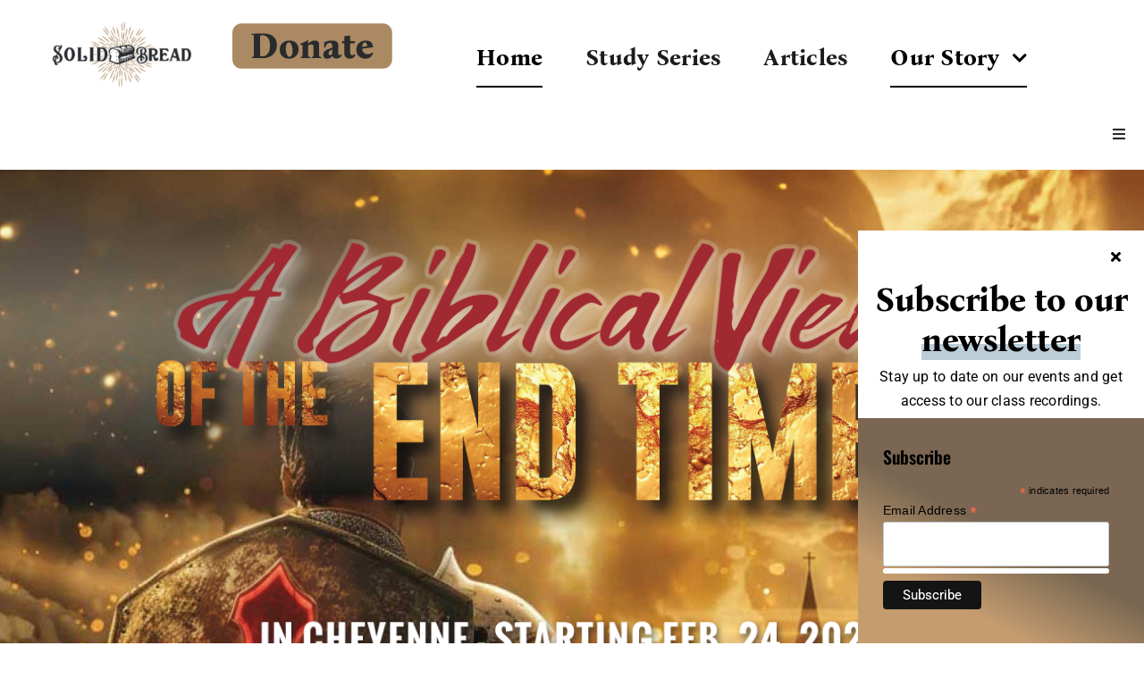

--- FILE ---
content_type: text/html; charset=UTF-8
request_url: https://solidbreadcommunity.com/
body_size: 33624
content:
<!DOCTYPE html>
<html class="avada-html-layout-wide avada-html-header-position-top avada-is-100-percent-template" lang="en-US" prefix="og: http://ogp.me/ns# fb: http://ogp.me/ns/fb#">
<head>
	<meta http-equiv="X-UA-Compatible" content="IE=edge" />
	<meta http-equiv="Content-Type" content="text/html; charset=utf-8"/>
	<meta name="viewport" content="width=device-width, initial-scale=1" />
	<meta name='robots' content='index, follow, max-image-preview:large, max-snippet:-1, max-video-preview:-1' />

	<!-- This site is optimized with the Yoast SEO plugin v26.8 - https://yoast.com/product/yoast-seo-wordpress/ -->
	<title>SolidBreadllc.com - A COMMUNITY-WIDE SUNDAY SCHOOL</title>
	<meta name="description" content="Solid Bread, LLC was started with a passion to teach the truth of God’s Word – every part of it, as it was divinely inspired." />
	<link rel="canonical" href="https://solidbreadcommunity.com/" />
	<meta property="og:locale" content="en_US" />
	<meta property="og:type" content="website" />
	<meta property="og:title" content="SolidBreadllc.com - A COMMUNITY-WIDE SUNDAY SCHOOL" />
	<meta property="og:description" content="Solid Bread, LLC was started with a passion to teach the truth of God’s Word – every part of it, as it was divinely inspired." />
	<meta property="og:url" content="https://solidbreadcommunity.com/" />
	<meta property="og:site_name" content="Solid Bread" />
	<meta property="article:modified_time" content="2025-07-03T05:05:14+00:00" />
	<meta name="twitter:card" content="summary_large_image" />
	<script type="application/ld+json" class="yoast-schema-graph">{"@context":"https://schema.org","@graph":[{"@type":"WebPage","@id":"https://solidbreadcommunity.com/","url":"https://solidbreadcommunity.com/","name":"SolidBreadllc.com - A COMMUNITY-WIDE SUNDAY SCHOOL","isPartOf":{"@id":"https://solidbreadcommunity.com/#website"},"about":{"@id":"https://solidbreadcommunity.com/#organization"},"datePublished":"2022-09-22T22:04:52+00:00","dateModified":"2025-07-03T05:05:14+00:00","description":"Solid Bread, LLC was started with a passion to teach the truth of God’s Word – every part of it, as it was divinely inspired.","breadcrumb":{"@id":"https://solidbreadcommunity.com/#breadcrumb"},"inLanguage":"en-US","potentialAction":[{"@type":"ReadAction","target":["https://solidbreadcommunity.com/"]}]},{"@type":"BreadcrumbList","@id":"https://solidbreadcommunity.com/#breadcrumb","itemListElement":[{"@type":"ListItem","position":1,"name":"Home"}]},{"@type":"WebSite","@id":"https://solidbreadcommunity.com/#website","url":"https://solidbreadcommunity.com/","name":"Solid Bread Community","description":"A Community-Wide Sunday School","publisher":{"@id":"https://solidbreadcommunity.com/#organization"},"potentialAction":[{"@type":"SearchAction","target":{"@type":"EntryPoint","urlTemplate":"https://solidbreadcommunity.com/?s={search_term_string}"},"query-input":{"@type":"PropertyValueSpecification","valueRequired":true,"valueName":"search_term_string"}}],"inLanguage":"en-US"},{"@type":"Organization","@id":"https://solidbreadcommunity.com/#organization","name":"Solid Bread LLC","url":"https://solidbreadcommunity.com/","logo":{"@type":"ImageObject","inLanguage":"en-US","@id":"https://solidbreadcommunity.com/#/schema/logo/image/","url":"https://solidbreadcommunity.com/wp-content/uploads/2024/05/SB-logo-w-bible.jpg","contentUrl":"https://solidbreadcommunity.com/wp-content/uploads/2024/05/SB-logo-w-bible.jpg","width":712,"height":316,"caption":"Solid Bread LLC"},"image":{"@id":"https://solidbreadcommunity.com/#/schema/logo/image/"}}]}</script>
	<!-- / Yoast SEO plugin. -->


<link rel="alternate" type="application/rss+xml" title="Solid Bread &raquo; Feed" href="https://solidbreadcommunity.com/feed/" />
<link rel="alternate" type="application/rss+xml" title="Solid Bread &raquo; Comments Feed" href="https://solidbreadcommunity.com/comments/feed/" />
								<link rel="icon" href="https://solidbreadcommunity.com/wp-content/uploads/2022/09/Solid-Bread-favicon.png" type="image/png" />
		
					<!-- Apple Touch Icon -->
						<link rel="apple-touch-icon" sizes="180x180" href="https://solidbreadcommunity.com/wp-content/uploads/2022/09/Solid-Bread-favicon.png" type="image/png">
		
					<!-- Android Icon -->
						<link rel="icon" sizes="192x192" href="https://solidbreadcommunity.com/wp-content/uploads/2022/09/Solid-Bread-favicon.png" type="image/png">
		
					<!-- MS Edge Icon -->
						<meta name="msapplication-TileImage" content="https://solidbreadcommunity.com/wp-content/uploads/2022/09/Solid-Bread-favicon.png" type="image/png">
				<link rel="alternate" title="oEmbed (JSON)" type="application/json+oembed" href="https://solidbreadcommunity.com/wp-json/oembed/1.0/embed?url=https%3A%2F%2Fsolidbreadcommunity.com%2F" />
<link rel="alternate" title="oEmbed (XML)" type="text/xml+oembed" href="https://solidbreadcommunity.com/wp-json/oembed/1.0/embed?url=https%3A%2F%2Fsolidbreadcommunity.com%2F&#038;format=xml" />
					<meta name="description" content="Come Join Us 


Meeting every Sunday at 11am. Fellowship and refreshments start at 10:30AM.

Ridgeview Classical Schools Auditorium


1800 S."/>
				
		<meta property="og:locale" content="en_US"/>
		<meta property="og:type" content="website"/>
		<meta property="og:site_name" content="Solid Bread"/>
		<meta property="og:title" content="SolidBreadllc.com - A COMMUNITY-WIDE SUNDAY SCHOOL"/>
				<meta property="og:description" content="Come Join Us 


Meeting every Sunday at 11am. Fellowship and refreshments start at 10:30AM.

Ridgeview Classical Schools Auditorium


1800 S."/>
				<meta property="og:url" content="https://solidbreadcommunity.com/"/>
						<meta property="og:image" content="https://solidbreadcommunity.com/wp-content/uploads/2024/05/Final-Logo-Solid-Bread-01.png"/>
		<meta property="og:image:width" content="1964"/>
		<meta property="og:image:height" content="3249"/>
		<meta property="og:image:type" content="image/png"/>
						<!-- This site uses the Google Analytics by MonsterInsights plugin v9.11.1 - Using Analytics tracking - https://www.monsterinsights.com/ -->
							<script src="//www.googletagmanager.com/gtag/js?id=G-W40ZHCNG9P"  data-cfasync="false" data-wpfc-render="false" type="text/javascript" async></script>
			<script data-cfasync="false" data-wpfc-render="false" type="text/javascript">
				var mi_version = '9.11.1';
				var mi_track_user = true;
				var mi_no_track_reason = '';
								var MonsterInsightsDefaultLocations = {"page_location":"https:\/\/solidbreadcommunity.com\/"};
								if ( typeof MonsterInsightsPrivacyGuardFilter === 'function' ) {
					var MonsterInsightsLocations = (typeof MonsterInsightsExcludeQuery === 'object') ? MonsterInsightsPrivacyGuardFilter( MonsterInsightsExcludeQuery ) : MonsterInsightsPrivacyGuardFilter( MonsterInsightsDefaultLocations );
				} else {
					var MonsterInsightsLocations = (typeof MonsterInsightsExcludeQuery === 'object') ? MonsterInsightsExcludeQuery : MonsterInsightsDefaultLocations;
				}

								var disableStrs = [
										'ga-disable-G-W40ZHCNG9P',
									];

				/* Function to detect opted out users */
				function __gtagTrackerIsOptedOut() {
					for (var index = 0; index < disableStrs.length; index++) {
						if (document.cookie.indexOf(disableStrs[index] + '=true') > -1) {
							return true;
						}
					}

					return false;
				}

				/* Disable tracking if the opt-out cookie exists. */
				if (__gtagTrackerIsOptedOut()) {
					for (var index = 0; index < disableStrs.length; index++) {
						window[disableStrs[index]] = true;
					}
				}

				/* Opt-out function */
				function __gtagTrackerOptout() {
					for (var index = 0; index < disableStrs.length; index++) {
						document.cookie = disableStrs[index] + '=true; expires=Thu, 31 Dec 2099 23:59:59 UTC; path=/';
						window[disableStrs[index]] = true;
					}
				}

				if ('undefined' === typeof gaOptout) {
					function gaOptout() {
						__gtagTrackerOptout();
					}
				}
								window.dataLayer = window.dataLayer || [];

				window.MonsterInsightsDualTracker = {
					helpers: {},
					trackers: {},
				};
				if (mi_track_user) {
					function __gtagDataLayer() {
						dataLayer.push(arguments);
					}

					function __gtagTracker(type, name, parameters) {
						if (!parameters) {
							parameters = {};
						}

						if (parameters.send_to) {
							__gtagDataLayer.apply(null, arguments);
							return;
						}

						if (type === 'event') {
														parameters.send_to = monsterinsights_frontend.v4_id;
							var hookName = name;
							if (typeof parameters['event_category'] !== 'undefined') {
								hookName = parameters['event_category'] + ':' + name;
							}

							if (typeof MonsterInsightsDualTracker.trackers[hookName] !== 'undefined') {
								MonsterInsightsDualTracker.trackers[hookName](parameters);
							} else {
								__gtagDataLayer('event', name, parameters);
							}
							
						} else {
							__gtagDataLayer.apply(null, arguments);
						}
					}

					__gtagTracker('js', new Date());
					__gtagTracker('set', {
						'developer_id.dZGIzZG': true,
											});
					if ( MonsterInsightsLocations.page_location ) {
						__gtagTracker('set', MonsterInsightsLocations);
					}
										__gtagTracker('config', 'G-W40ZHCNG9P', {"forceSSL":"true","link_attribution":"true"} );
										window.gtag = __gtagTracker;										(function () {
						/* https://developers.google.com/analytics/devguides/collection/analyticsjs/ */
						/* ga and __gaTracker compatibility shim. */
						var noopfn = function () {
							return null;
						};
						var newtracker = function () {
							return new Tracker();
						};
						var Tracker = function () {
							return null;
						};
						var p = Tracker.prototype;
						p.get = noopfn;
						p.set = noopfn;
						p.send = function () {
							var args = Array.prototype.slice.call(arguments);
							args.unshift('send');
							__gaTracker.apply(null, args);
						};
						var __gaTracker = function () {
							var len = arguments.length;
							if (len === 0) {
								return;
							}
							var f = arguments[len - 1];
							if (typeof f !== 'object' || f === null || typeof f.hitCallback !== 'function') {
								if ('send' === arguments[0]) {
									var hitConverted, hitObject = false, action;
									if ('event' === arguments[1]) {
										if ('undefined' !== typeof arguments[3]) {
											hitObject = {
												'eventAction': arguments[3],
												'eventCategory': arguments[2],
												'eventLabel': arguments[4],
												'value': arguments[5] ? arguments[5] : 1,
											}
										}
									}
									if ('pageview' === arguments[1]) {
										if ('undefined' !== typeof arguments[2]) {
											hitObject = {
												'eventAction': 'page_view',
												'page_path': arguments[2],
											}
										}
									}
									if (typeof arguments[2] === 'object') {
										hitObject = arguments[2];
									}
									if (typeof arguments[5] === 'object') {
										Object.assign(hitObject, arguments[5]);
									}
									if ('undefined' !== typeof arguments[1].hitType) {
										hitObject = arguments[1];
										if ('pageview' === hitObject.hitType) {
											hitObject.eventAction = 'page_view';
										}
									}
									if (hitObject) {
										action = 'timing' === arguments[1].hitType ? 'timing_complete' : hitObject.eventAction;
										hitConverted = mapArgs(hitObject);
										__gtagTracker('event', action, hitConverted);
									}
								}
								return;
							}

							function mapArgs(args) {
								var arg, hit = {};
								var gaMap = {
									'eventCategory': 'event_category',
									'eventAction': 'event_action',
									'eventLabel': 'event_label',
									'eventValue': 'event_value',
									'nonInteraction': 'non_interaction',
									'timingCategory': 'event_category',
									'timingVar': 'name',
									'timingValue': 'value',
									'timingLabel': 'event_label',
									'page': 'page_path',
									'location': 'page_location',
									'title': 'page_title',
									'referrer' : 'page_referrer',
								};
								for (arg in args) {
																		if (!(!args.hasOwnProperty(arg) || !gaMap.hasOwnProperty(arg))) {
										hit[gaMap[arg]] = args[arg];
									} else {
										hit[arg] = args[arg];
									}
								}
								return hit;
							}

							try {
								f.hitCallback();
							} catch (ex) {
							}
						};
						__gaTracker.create = newtracker;
						__gaTracker.getByName = newtracker;
						__gaTracker.getAll = function () {
							return [];
						};
						__gaTracker.remove = noopfn;
						__gaTracker.loaded = true;
						window['__gaTracker'] = __gaTracker;
					})();
									} else {
										console.log("");
					(function () {
						function __gtagTracker() {
							return null;
						}

						window['__gtagTracker'] = __gtagTracker;
						window['gtag'] = __gtagTracker;
					})();
									}
			</script>
							<!-- / Google Analytics by MonsterInsights -->
		<style id='wp-img-auto-sizes-contain-inline-css' type='text/css'>
img:is([sizes=auto i],[sizes^="auto," i]){contain-intrinsic-size:3000px 1500px}
/*# sourceURL=wp-img-auto-sizes-contain-inline-css */
</style>
<style id='wp-emoji-styles-inline-css' type='text/css'>

	img.wp-smiley, img.emoji {
		display: inline !important;
		border: none !important;
		box-shadow: none !important;
		height: 1em !important;
		width: 1em !important;
		margin: 0 0.07em !important;
		vertical-align: -0.1em !important;
		background: none !important;
		padding: 0 !important;
	}
/*# sourceURL=wp-emoji-styles-inline-css */
</style>
<style id='wp-block-library-inline-css' type='text/css'>
:root{--wp-block-synced-color:#7a00df;--wp-block-synced-color--rgb:122,0,223;--wp-bound-block-color:var(--wp-block-synced-color);--wp-editor-canvas-background:#ddd;--wp-admin-theme-color:#007cba;--wp-admin-theme-color--rgb:0,124,186;--wp-admin-theme-color-darker-10:#006ba1;--wp-admin-theme-color-darker-10--rgb:0,107,160.5;--wp-admin-theme-color-darker-20:#005a87;--wp-admin-theme-color-darker-20--rgb:0,90,135;--wp-admin-border-width-focus:2px}@media (min-resolution:192dpi){:root{--wp-admin-border-width-focus:1.5px}}.wp-element-button{cursor:pointer}:root .has-very-light-gray-background-color{background-color:#eee}:root .has-very-dark-gray-background-color{background-color:#313131}:root .has-very-light-gray-color{color:#eee}:root .has-very-dark-gray-color{color:#313131}:root .has-vivid-green-cyan-to-vivid-cyan-blue-gradient-background{background:linear-gradient(135deg,#00d084,#0693e3)}:root .has-purple-crush-gradient-background{background:linear-gradient(135deg,#34e2e4,#4721fb 50%,#ab1dfe)}:root .has-hazy-dawn-gradient-background{background:linear-gradient(135deg,#faaca8,#dad0ec)}:root .has-subdued-olive-gradient-background{background:linear-gradient(135deg,#fafae1,#67a671)}:root .has-atomic-cream-gradient-background{background:linear-gradient(135deg,#fdd79a,#004a59)}:root .has-nightshade-gradient-background{background:linear-gradient(135deg,#330968,#31cdcf)}:root .has-midnight-gradient-background{background:linear-gradient(135deg,#020381,#2874fc)}:root{--wp--preset--font-size--normal:16px;--wp--preset--font-size--huge:42px}.has-regular-font-size{font-size:1em}.has-larger-font-size{font-size:2.625em}.has-normal-font-size{font-size:var(--wp--preset--font-size--normal)}.has-huge-font-size{font-size:var(--wp--preset--font-size--huge)}.has-text-align-center{text-align:center}.has-text-align-left{text-align:left}.has-text-align-right{text-align:right}.has-fit-text{white-space:nowrap!important}#end-resizable-editor-section{display:none}.aligncenter{clear:both}.items-justified-left{justify-content:flex-start}.items-justified-center{justify-content:center}.items-justified-right{justify-content:flex-end}.items-justified-space-between{justify-content:space-between}.screen-reader-text{border:0;clip-path:inset(50%);height:1px;margin:-1px;overflow:hidden;padding:0;position:absolute;width:1px;word-wrap:normal!important}.screen-reader-text:focus{background-color:#ddd;clip-path:none;color:#444;display:block;font-size:1em;height:auto;left:5px;line-height:normal;padding:15px 23px 14px;text-decoration:none;top:5px;width:auto;z-index:100000}html :where(.has-border-color){border-style:solid}html :where([style*=border-top-color]){border-top-style:solid}html :where([style*=border-right-color]){border-right-style:solid}html :where([style*=border-bottom-color]){border-bottom-style:solid}html :where([style*=border-left-color]){border-left-style:solid}html :where([style*=border-width]){border-style:solid}html :where([style*=border-top-width]){border-top-style:solid}html :where([style*=border-right-width]){border-right-style:solid}html :where([style*=border-bottom-width]){border-bottom-style:solid}html :where([style*=border-left-width]){border-left-style:solid}html :where(img[class*=wp-image-]){height:auto;max-width:100%}:where(figure){margin:0 0 1em}html :where(.is-position-sticky){--wp-admin--admin-bar--position-offset:var(--wp-admin--admin-bar--height,0px)}@media screen and (max-width:600px){html :where(.is-position-sticky){--wp-admin--admin-bar--position-offset:0px}}

/*# sourceURL=wp-block-library-inline-css */
</style><style id='global-styles-inline-css' type='text/css'>
:root{--wp--preset--aspect-ratio--square: 1;--wp--preset--aspect-ratio--4-3: 4/3;--wp--preset--aspect-ratio--3-4: 3/4;--wp--preset--aspect-ratio--3-2: 3/2;--wp--preset--aspect-ratio--2-3: 2/3;--wp--preset--aspect-ratio--16-9: 16/9;--wp--preset--aspect-ratio--9-16: 9/16;--wp--preset--color--black: #000000;--wp--preset--color--cyan-bluish-gray: #abb8c3;--wp--preset--color--white: #ffffff;--wp--preset--color--pale-pink: #f78da7;--wp--preset--color--vivid-red: #cf2e2e;--wp--preset--color--luminous-vivid-orange: #ff6900;--wp--preset--color--luminous-vivid-amber: #fcb900;--wp--preset--color--light-green-cyan: #7bdcb5;--wp--preset--color--vivid-green-cyan: #00d084;--wp--preset--color--pale-cyan-blue: #8ed1fc;--wp--preset--color--vivid-cyan-blue: #0693e3;--wp--preset--color--vivid-purple: #9b51e0;--wp--preset--color--awb-color-1: #ffffff;--wp--preset--color--awb-color-2: #f8f9fa;--wp--preset--color--awb-color-3: #bccdd8;--wp--preset--color--awb-color-4: #dee079;--wp--preset--color--awb-color-5: #aa8963;--wp--preset--color--awb-color-6: #292b2e;--wp--preset--color--awb-color-7: #1c1c1c;--wp--preset--color--awb-color-8: #000000;--wp--preset--gradient--vivid-cyan-blue-to-vivid-purple: linear-gradient(135deg,rgb(6,147,227) 0%,rgb(155,81,224) 100%);--wp--preset--gradient--light-green-cyan-to-vivid-green-cyan: linear-gradient(135deg,rgb(122,220,180) 0%,rgb(0,208,130) 100%);--wp--preset--gradient--luminous-vivid-amber-to-luminous-vivid-orange: linear-gradient(135deg,rgb(252,185,0) 0%,rgb(255,105,0) 100%);--wp--preset--gradient--luminous-vivid-orange-to-vivid-red: linear-gradient(135deg,rgb(255,105,0) 0%,rgb(207,46,46) 100%);--wp--preset--gradient--very-light-gray-to-cyan-bluish-gray: linear-gradient(135deg,rgb(238,238,238) 0%,rgb(169,184,195) 100%);--wp--preset--gradient--cool-to-warm-spectrum: linear-gradient(135deg,rgb(74,234,220) 0%,rgb(151,120,209) 20%,rgb(207,42,186) 40%,rgb(238,44,130) 60%,rgb(251,105,98) 80%,rgb(254,248,76) 100%);--wp--preset--gradient--blush-light-purple: linear-gradient(135deg,rgb(255,206,236) 0%,rgb(152,150,240) 100%);--wp--preset--gradient--blush-bordeaux: linear-gradient(135deg,rgb(254,205,165) 0%,rgb(254,45,45) 50%,rgb(107,0,62) 100%);--wp--preset--gradient--luminous-dusk: linear-gradient(135deg,rgb(255,203,112) 0%,rgb(199,81,192) 50%,rgb(65,88,208) 100%);--wp--preset--gradient--pale-ocean: linear-gradient(135deg,rgb(255,245,203) 0%,rgb(182,227,212) 50%,rgb(51,167,181) 100%);--wp--preset--gradient--electric-grass: linear-gradient(135deg,rgb(202,248,128) 0%,rgb(113,206,126) 100%);--wp--preset--gradient--midnight: linear-gradient(135deg,rgb(2,3,129) 0%,rgb(40,116,252) 100%);--wp--preset--font-size--small: 12px;--wp--preset--font-size--medium: 20px;--wp--preset--font-size--large: 24px;--wp--preset--font-size--x-large: 42px;--wp--preset--font-size--normal: 16px;--wp--preset--font-size--xlarge: 32px;--wp--preset--font-size--huge: 48px;--wp--preset--spacing--20: 0.44rem;--wp--preset--spacing--30: 0.67rem;--wp--preset--spacing--40: 1rem;--wp--preset--spacing--50: 1.5rem;--wp--preset--spacing--60: 2.25rem;--wp--preset--spacing--70: 3.38rem;--wp--preset--spacing--80: 5.06rem;--wp--preset--shadow--natural: 6px 6px 9px rgba(0, 0, 0, 0.2);--wp--preset--shadow--deep: 12px 12px 50px rgba(0, 0, 0, 0.4);--wp--preset--shadow--sharp: 6px 6px 0px rgba(0, 0, 0, 0.2);--wp--preset--shadow--outlined: 6px 6px 0px -3px rgb(255, 255, 255), 6px 6px rgb(0, 0, 0);--wp--preset--shadow--crisp: 6px 6px 0px rgb(0, 0, 0);}:where(.is-layout-flex){gap: 0.5em;}:where(.is-layout-grid){gap: 0.5em;}body .is-layout-flex{display: flex;}.is-layout-flex{flex-wrap: wrap;align-items: center;}.is-layout-flex > :is(*, div){margin: 0;}body .is-layout-grid{display: grid;}.is-layout-grid > :is(*, div){margin: 0;}:where(.wp-block-columns.is-layout-flex){gap: 2em;}:where(.wp-block-columns.is-layout-grid){gap: 2em;}:where(.wp-block-post-template.is-layout-flex){gap: 1.25em;}:where(.wp-block-post-template.is-layout-grid){gap: 1.25em;}.has-black-color{color: var(--wp--preset--color--black) !important;}.has-cyan-bluish-gray-color{color: var(--wp--preset--color--cyan-bluish-gray) !important;}.has-white-color{color: var(--wp--preset--color--white) !important;}.has-pale-pink-color{color: var(--wp--preset--color--pale-pink) !important;}.has-vivid-red-color{color: var(--wp--preset--color--vivid-red) !important;}.has-luminous-vivid-orange-color{color: var(--wp--preset--color--luminous-vivid-orange) !important;}.has-luminous-vivid-amber-color{color: var(--wp--preset--color--luminous-vivid-amber) !important;}.has-light-green-cyan-color{color: var(--wp--preset--color--light-green-cyan) !important;}.has-vivid-green-cyan-color{color: var(--wp--preset--color--vivid-green-cyan) !important;}.has-pale-cyan-blue-color{color: var(--wp--preset--color--pale-cyan-blue) !important;}.has-vivid-cyan-blue-color{color: var(--wp--preset--color--vivid-cyan-blue) !important;}.has-vivid-purple-color{color: var(--wp--preset--color--vivid-purple) !important;}.has-black-background-color{background-color: var(--wp--preset--color--black) !important;}.has-cyan-bluish-gray-background-color{background-color: var(--wp--preset--color--cyan-bluish-gray) !important;}.has-white-background-color{background-color: var(--wp--preset--color--white) !important;}.has-pale-pink-background-color{background-color: var(--wp--preset--color--pale-pink) !important;}.has-vivid-red-background-color{background-color: var(--wp--preset--color--vivid-red) !important;}.has-luminous-vivid-orange-background-color{background-color: var(--wp--preset--color--luminous-vivid-orange) !important;}.has-luminous-vivid-amber-background-color{background-color: var(--wp--preset--color--luminous-vivid-amber) !important;}.has-light-green-cyan-background-color{background-color: var(--wp--preset--color--light-green-cyan) !important;}.has-vivid-green-cyan-background-color{background-color: var(--wp--preset--color--vivid-green-cyan) !important;}.has-pale-cyan-blue-background-color{background-color: var(--wp--preset--color--pale-cyan-blue) !important;}.has-vivid-cyan-blue-background-color{background-color: var(--wp--preset--color--vivid-cyan-blue) !important;}.has-vivid-purple-background-color{background-color: var(--wp--preset--color--vivid-purple) !important;}.has-black-border-color{border-color: var(--wp--preset--color--black) !important;}.has-cyan-bluish-gray-border-color{border-color: var(--wp--preset--color--cyan-bluish-gray) !important;}.has-white-border-color{border-color: var(--wp--preset--color--white) !important;}.has-pale-pink-border-color{border-color: var(--wp--preset--color--pale-pink) !important;}.has-vivid-red-border-color{border-color: var(--wp--preset--color--vivid-red) !important;}.has-luminous-vivid-orange-border-color{border-color: var(--wp--preset--color--luminous-vivid-orange) !important;}.has-luminous-vivid-amber-border-color{border-color: var(--wp--preset--color--luminous-vivid-amber) !important;}.has-light-green-cyan-border-color{border-color: var(--wp--preset--color--light-green-cyan) !important;}.has-vivid-green-cyan-border-color{border-color: var(--wp--preset--color--vivid-green-cyan) !important;}.has-pale-cyan-blue-border-color{border-color: var(--wp--preset--color--pale-cyan-blue) !important;}.has-vivid-cyan-blue-border-color{border-color: var(--wp--preset--color--vivid-cyan-blue) !important;}.has-vivid-purple-border-color{border-color: var(--wp--preset--color--vivid-purple) !important;}.has-vivid-cyan-blue-to-vivid-purple-gradient-background{background: var(--wp--preset--gradient--vivid-cyan-blue-to-vivid-purple) !important;}.has-light-green-cyan-to-vivid-green-cyan-gradient-background{background: var(--wp--preset--gradient--light-green-cyan-to-vivid-green-cyan) !important;}.has-luminous-vivid-amber-to-luminous-vivid-orange-gradient-background{background: var(--wp--preset--gradient--luminous-vivid-amber-to-luminous-vivid-orange) !important;}.has-luminous-vivid-orange-to-vivid-red-gradient-background{background: var(--wp--preset--gradient--luminous-vivid-orange-to-vivid-red) !important;}.has-very-light-gray-to-cyan-bluish-gray-gradient-background{background: var(--wp--preset--gradient--very-light-gray-to-cyan-bluish-gray) !important;}.has-cool-to-warm-spectrum-gradient-background{background: var(--wp--preset--gradient--cool-to-warm-spectrum) !important;}.has-blush-light-purple-gradient-background{background: var(--wp--preset--gradient--blush-light-purple) !important;}.has-blush-bordeaux-gradient-background{background: var(--wp--preset--gradient--blush-bordeaux) !important;}.has-luminous-dusk-gradient-background{background: var(--wp--preset--gradient--luminous-dusk) !important;}.has-pale-ocean-gradient-background{background: var(--wp--preset--gradient--pale-ocean) !important;}.has-electric-grass-gradient-background{background: var(--wp--preset--gradient--electric-grass) !important;}.has-midnight-gradient-background{background: var(--wp--preset--gradient--midnight) !important;}.has-small-font-size{font-size: var(--wp--preset--font-size--small) !important;}.has-medium-font-size{font-size: var(--wp--preset--font-size--medium) !important;}.has-large-font-size{font-size: var(--wp--preset--font-size--large) !important;}.has-x-large-font-size{font-size: var(--wp--preset--font-size--x-large) !important;}
/*# sourceURL=global-styles-inline-css */
</style>

<style id='classic-theme-styles-inline-css' type='text/css'>
/*! This file is auto-generated */
.wp-block-button__link{color:#fff;background-color:#32373c;border-radius:9999px;box-shadow:none;text-decoration:none;padding:calc(.667em + 2px) calc(1.333em + 2px);font-size:1.125em}.wp-block-file__button{background:#32373c;color:#fff;text-decoration:none}
/*# sourceURL=/wp-includes/css/classic-themes.min.css */
</style>
<style id='woocommerce-inline-inline-css' type='text/css'>
.woocommerce form .form-row .required { visibility: visible; }
/*# sourceURL=woocommerce-inline-inline-css */
</style>
<link rel='stylesheet' id='fusion-dynamic-css-css' href='https://solidbreadcommunity.com/wp-content/uploads/fusion-styles/b470373e55a924b9282c3ab226fe73f9.min.css?ver=3.14.2' type='text/css' media='all' />
<script type="text/javascript" src="https://solidbreadcommunity.com/wp-content/plugins/google-analytics-for-wordpress/assets/js/frontend-gtag.min.js?ver=9.11.1" id="monsterinsights-frontend-script-js" async="async" data-wp-strategy="async"></script>
<script data-cfasync="false" data-wpfc-render="false" type="text/javascript" id='monsterinsights-frontend-script-js-extra'>/* <![CDATA[ */
var monsterinsights_frontend = {"js_events_tracking":"true","download_extensions":"doc,pdf,ppt,zip,xls,docx,pptx,xlsx","inbound_paths":"[{\"path\":\"\\\/go\\\/\",\"label\":\"affiliate\"},{\"path\":\"\\\/recommend\\\/\",\"label\":\"affiliate\"}]","home_url":"https:\/\/solidbreadcommunity.com","hash_tracking":"false","v4_id":"G-W40ZHCNG9P"};/* ]]> */
</script>
<script type="text/javascript" src="https://solidbreadcommunity.com/wp-includes/js/jquery/jquery.min.js?ver=3.7.1" id="jquery-core-js"></script>
<script type="text/javascript" src="https://solidbreadcommunity.com/wp-content/plugins/woocommerce/assets/js/jquery-blockui/jquery.blockUI.min.js?ver=2.7.0-wc.10.4.3" id="wc-jquery-blockui-js" defer="defer" data-wp-strategy="defer"></script>
<script type="text/javascript" id="wc-add-to-cart-js-extra">
/* <![CDATA[ */
var wc_add_to_cart_params = {"ajax_url":"/wp-admin/admin-ajax.php","wc_ajax_url":"/?wc-ajax=%%endpoint%%","i18n_view_cart":"View cart","cart_url":"https://solidbreadcommunity.com/new-simple-cart/","is_cart":"","cart_redirect_after_add":"no"};
//# sourceURL=wc-add-to-cart-js-extra
/* ]]> */
</script>
<script type="text/javascript" src="https://solidbreadcommunity.com/wp-content/plugins/woocommerce/assets/js/frontend/add-to-cart.min.js?ver=10.4.3" id="wc-add-to-cart-js" defer="defer" data-wp-strategy="defer"></script>
<script type="text/javascript" src="https://solidbreadcommunity.com/wp-content/plugins/woocommerce/assets/js/js-cookie/js.cookie.min.js?ver=2.1.4-wc.10.4.3" id="wc-js-cookie-js" defer="defer" data-wp-strategy="defer"></script>
<script type="text/javascript" id="woocommerce-js-extra">
/* <![CDATA[ */
var woocommerce_params = {"ajax_url":"/wp-admin/admin-ajax.php","wc_ajax_url":"/?wc-ajax=%%endpoint%%","i18n_password_show":"Show password","i18n_password_hide":"Hide password"};
//# sourceURL=woocommerce-js-extra
/* ]]> */
</script>
<script type="text/javascript" src="https://solidbreadcommunity.com/wp-content/plugins/woocommerce/assets/js/frontend/woocommerce.min.js?ver=10.4.3" id="woocommerce-js" defer="defer" data-wp-strategy="defer"></script>
<link rel="https://api.w.org/" href="https://solidbreadcommunity.com/wp-json/" /><link rel="alternate" title="JSON" type="application/json" href="https://solidbreadcommunity.com/wp-json/wp/v2/pages/2434" /><link rel="EditURI" type="application/rsd+xml" title="RSD" href="https://solidbreadcommunity.com/xmlrpc.php?rsd" />
<meta name="generator" content="WordPress 6.9" />
<meta name="generator" content="WooCommerce 10.4.3" />
<link rel='shortlink' href='https://solidbreadcommunity.com/' />
<link rel="preload" href="https://solidbreadcommunity.com/wp-content/themes/Avada/includes/lib/assets/fonts/icomoon/awb-icons.woff" as="font" type="font/woff" crossorigin><link rel="preload" href="//solidbreadcommunity.com/wp-content/themes/Avada/includes/lib/assets/fonts/fontawesome/webfonts/fa-brands-400.woff2" as="font" type="font/woff2" crossorigin><link rel="preload" href="//solidbreadcommunity.com/wp-content/themes/Avada/includes/lib/assets/fonts/fontawesome/webfonts/fa-regular-400.woff2" as="font" type="font/woff2" crossorigin><link rel="preload" href="//solidbreadcommunity.com/wp-content/themes/Avada/includes/lib/assets/fonts/fontawesome/webfonts/fa-solid-900.woff2" as="font" type="font/woff2" crossorigin><style type="text/css" id="css-fb-visibility">@media screen and (max-width: 900px){.fusion-no-small-visibility{display:none !important;}body .sm-text-align-center{text-align:center !important;}body .sm-text-align-left{text-align:left !important;}body .sm-text-align-right{text-align:right !important;}body .sm-text-align-justify{text-align:justify !important;}body .sm-flex-align-center{justify-content:center !important;}body .sm-flex-align-flex-start{justify-content:flex-start !important;}body .sm-flex-align-flex-end{justify-content:flex-end !important;}body .sm-mx-auto{margin-left:auto !important;margin-right:auto !important;}body .sm-ml-auto{margin-left:auto !important;}body .sm-mr-auto{margin-right:auto !important;}body .fusion-absolute-position-small{position:absolute;width:100%;}.awb-sticky.awb-sticky-small{ position: sticky; top: var(--awb-sticky-offset,0); }}@media screen and (min-width: 901px) and (max-width: 1024px){.fusion-no-medium-visibility{display:none !important;}body .md-text-align-center{text-align:center !important;}body .md-text-align-left{text-align:left !important;}body .md-text-align-right{text-align:right !important;}body .md-text-align-justify{text-align:justify !important;}body .md-flex-align-center{justify-content:center !important;}body .md-flex-align-flex-start{justify-content:flex-start !important;}body .md-flex-align-flex-end{justify-content:flex-end !important;}body .md-mx-auto{margin-left:auto !important;margin-right:auto !important;}body .md-ml-auto{margin-left:auto !important;}body .md-mr-auto{margin-right:auto !important;}body .fusion-absolute-position-medium{position:absolute;width:100%;}.awb-sticky.awb-sticky-medium{ position: sticky; top: var(--awb-sticky-offset,0); }}@media screen and (min-width: 1025px){.fusion-no-large-visibility{display:none !important;}body .lg-text-align-center{text-align:center !important;}body .lg-text-align-left{text-align:left !important;}body .lg-text-align-right{text-align:right !important;}body .lg-text-align-justify{text-align:justify !important;}body .lg-flex-align-center{justify-content:center !important;}body .lg-flex-align-flex-start{justify-content:flex-start !important;}body .lg-flex-align-flex-end{justify-content:flex-end !important;}body .lg-mx-auto{margin-left:auto !important;margin-right:auto !important;}body .lg-ml-auto{margin-left:auto !important;}body .lg-mr-auto{margin-right:auto !important;}body .fusion-absolute-position-large{position:absolute;width:100%;}.awb-sticky.awb-sticky-large{ position: sticky; top: var(--awb-sticky-offset,0); }}</style>	<noscript><style>.woocommerce-product-gallery{ opacity: 1 !important; }</style></noscript>
			<script type="text/javascript">
			var doc = document.documentElement;
			doc.setAttribute( 'data-useragent', navigator.userAgent );
		</script>
		
	<!-- Google Tag Manager -->
<script>(function(w,d,s,l,i){w[l]=w[l]||[];w[l].push({'gtm.start':
new Date().getTime(),event:'gtm.js'});var f=d.getElementsByTagName(s)[0],
j=d.createElement(s),dl=l!='dataLayer'?'&l='+l:'';j.async=true;j.src=
'https://www.googletagmanager.com/gtm.js?id='+i+dl;f.parentNode.insertBefore(j,f);
})(window,document,'script','dataLayer','GTM-PK8C2PKR');</script>
<!-- End Google Tag Manager --><link rel='stylesheet' id='wc-blocks-style-css' href='https://solidbreadcommunity.com/wp-content/plugins/woocommerce/assets/client/blocks/wc-blocks.css?ver=wc-10.4.3' type='text/css' media='all' />
</head>

<body class="home wp-singular page-template page-template-100-width page-template-100-width-php page page-id-2434 wp-theme-Avada theme-Avada woocommerce-no-js fusion-image-hovers fusion-pagination-sizing fusion-button_type-flat fusion-button_span-no fusion-button_gradient-linear avada-image-rollover-circle-yes avada-image-rollover-yes avada-image-rollover-direction-left fusion-body ltr fusion-sticky-header no-tablet-sticky-header no-mobile-sticky-header no-mobile-slidingbar fusion-disable-outline fusion-sub-menu-fade mobile-logo-pos-left layout-wide-mode avada-has-boxed-modal-shadow- layout-scroll-offset-full avada-has-zero-margin-offset-top fusion-top-header menu-text-align-center fusion-woo-product-design-classic fusion-woo-shop-page-columns-4 fusion-woo-related-columns-4 fusion-woo-archive-page-columns-3 avada-has-woo-gallery-disabled woo-sale-badge-circle woo-outofstock-badge-top_bar mobile-menu-design-classic fusion-show-pagination-text fusion-header-layout-v3 avada-responsive avada-footer-fx-none avada-menu-highlight-style-bar fusion-search-form-clean fusion-main-menu-search-overlay fusion-avatar-circle avada-dropdown-styles avada-blog-layout-medium avada-blog-archive-layout-medium avada-header-shadow-no avada-menu-icon-position-left avada-has-megamenu-shadow avada-has-mobile-menu-search avada-has-main-nav-search-icon avada-has-breadcrumb-mobile-hidden avada-has-titlebar-hide avada-header-border-color-full-transparent avada-has-pagination-width_height avada-flyout-menu-direction-fade avada-ec-views-v1 awb-link-decoration" data-awb-post-id="2434">
		<a class="skip-link screen-reader-text" href="#content">Skip to content</a>

	<div id="boxed-wrapper">
		
		<div id="wrapper" class="fusion-wrapper">
			<div id="home" style="position:relative;top:-1px;"></div>
												<div class="fusion-tb-header"><div class="fusion-fullwidth fullwidth-box fusion-builder-row-1 fusion-flex-container has-pattern-background has-mask-background hundred-percent-fullwidth non-hundred-percent-height-scrolling fusion-sticky-container fusion-custom-z-index" style="--link_hover_color: #174fc6;--link_color: var(--awb-color8);--awb-border-sizes-top:0px;--awb-border-sizes-bottom:0px;--awb-border-sizes-left:0px;--awb-border-sizes-right:0px;--awb-border-radius-top-left:0px;--awb-border-radius-top-right:0px;--awb-border-radius-bottom-right:0px;--awb-border-radius-bottom-left:0px;--awb-z-index:20051;--awb-padding-top:16px;--awb-padding-right:60px;--awb-padding-bottom:16px;--awb-padding-left:60px;--awb-padding-right-medium:30px;--awb-padding-left-medium:30px;--awb-margin-top:0px;--awb-margin-bottom:0px;--awb-background-color:#ffffff;--awb-sticky-background-color:#ffffff !important;--awb-flex-wrap:wrap;" data-transition-offset="0" data-sticky-offset="0" data-scroll-offset="0" data-sticky-small-visibility="1" data-sticky-medium-visibility="1" data-sticky-large-visibility="1" ><div class="fusion-builder-row fusion-row fusion-flex-align-items-stretch fusion-flex-content-wrap" style="width:104% !important;max-width:104% !important;margin-left: calc(-4% / 2 );margin-right: calc(-4% / 2 );"><div class="fusion-layout-column fusion_builder_column fusion-builder-column-0 fusion_builder_column_1_6 1_6 fusion-flex-column" style="--awb-padding-left:10px;--awb-padding-left-medium:0px;--awb-bg-size:cover;--awb-width-large:16.666666666667%;--awb-margin-top-large:10px;--awb-spacing-right-large:11.52%;--awb-margin-bottom-large:10px;--awb-spacing-left-large:5.76%;--awb-width-medium:17%;--awb-order-medium:0;--awb-spacing-right-medium:11.294117647059%;--awb-spacing-left-medium:5.6470588235294%;--awb-width-small:100%;--awb-order-small:0;--awb-spacing-right-small:1.92%;--awb-spacing-left-small:1.92%;" data-scroll-devices="small-visibility,medium-visibility,large-visibility"><div class="fusion-column-wrapper fusion-column-has-shadow fusion-flex-justify-content-center fusion-content-layout-column"><div class="fusion-image-element " style="text-align:right;--awb-margin-top:-8px;--awb-sticky-max-width:106px;--awb-max-width:300px;--awb-caption-title-font-family:var(--h2_typography-font-family);--awb-caption-title-font-weight:var(--h2_typography-font-weight);--awb-caption-title-font-style:var(--h2_typography-font-style);--awb-caption-title-size:var(--h2_typography-font-size);--awb-caption-title-transform:var(--h2_typography-text-transform);--awb-caption-title-line-height:var(--h2_typography-line-height);--awb-caption-title-letter-spacing:var(--h2_typography-letter-spacing);"><span class=" fusion-imageframe imageframe-none imageframe-1 hover-type-none"><a class="fusion-no-lightbox" href="https://solidbreadcommunity.com/" target="_self" aria-label="Final Logo &#8211; Solid Bread-04"><img fetchpriority="high" decoding="async" width="4016" height="1940" alt="Solid Bread" src="https://solidbreadcommunity.com/wp-content/uploads/2022/09/Final-Logo-Solid-Bread-04.png" data-orig-src="https://solidbreadcommunity.com/wp-content/uploads/2022/09/Final-Logo-Solid-Bread-04.png" class="lazyload img-responsive wp-image-3796" srcset="data:image/svg+xml,%3Csvg%20xmlns%3D%27http%3A%2F%2Fwww.w3.org%2F2000%2Fsvg%27%20width%3D%274016%27%20height%3D%271940%27%20viewBox%3D%270%200%204016%201940%27%3E%3Crect%20width%3D%274016%27%20height%3D%271940%27%20fill-opacity%3D%220%22%2F%3E%3C%2Fsvg%3E" data-srcset="https://solidbreadcommunity.com/wp-content/uploads/2022/09/Final-Logo-Solid-Bread-04-200x97.png 200w, https://solidbreadcommunity.com/wp-content/uploads/2022/09/Final-Logo-Solid-Bread-04-400x193.png 400w, https://solidbreadcommunity.com/wp-content/uploads/2022/09/Final-Logo-Solid-Bread-04-600x290.png 600w, https://solidbreadcommunity.com/wp-content/uploads/2022/09/Final-Logo-Solid-Bread-04-800x386.png 800w, https://solidbreadcommunity.com/wp-content/uploads/2022/09/Final-Logo-Solid-Bread-04-1200x580.png 1200w, https://solidbreadcommunity.com/wp-content/uploads/2022/09/Final-Logo-Solid-Bread-04.png 4016w" data-sizes="auto" data-orig-sizes="(max-width: 900px) 100vw, (max-width: 1919px) 400px,(min-width: 1920px) 17vw" /></a></span></div></div></div><div class="fusion-layout-column fusion_builder_column fusion-builder-column-1 fusion_builder_column_1_6 1_6 fusion-flex-column" style="--awb-padding-left:10px;--awb-padding-left-medium:0px;--awb-bg-size:cover;--awb-width-large:16.666666666667%;--awb-margin-top-large:10px;--awb-spacing-right-large:11.52%;--awb-margin-bottom-large:10px;--awb-spacing-left-large:5.76%;--awb-width-medium:17%;--awb-order-medium:0;--awb-spacing-right-medium:11.294117647059%;--awb-spacing-left-medium:5.6470588235294%;--awb-width-small:100%;--awb-order-small:0;--awb-spacing-right-small:1.92%;--awb-spacing-left-small:1.92%;" data-scroll-devices="small-visibility,medium-visibility,large-visibility"><div class="fusion-column-wrapper fusion-column-has-shadow fusion-flex-justify-content-center fusion-content-layout-column"><form action="https://www.paypal.com/donate" method="post" target="_top">
<input type="hidden" name="hosted_button_id" value="C9XPKTZLMVWS2" />
<input type="image" src="https://pics.paypal.com/00/s/ZjkzZjc1NzUtMjA4YS00NzRkLTlhYzItOTk2MTExOTAzOWE1/file.PNG" border="0" name="submit" title="PayPal - The safer, easier way to pay online!" alt="Donate with PayPal button" />
<img class="lazyload" decoding="async" alt="" border="0" src="data:image/svg+xml,%3Csvg%20xmlns%3D%27http%3A%2F%2Fwww.w3.org%2F2000%2Fsvg%27%20width%3D%271%27%20height%3D%271%27%20viewBox%3D%270%200%201%201%27%3E%3Crect%20width%3D%271%27%20height%3D%271%27%20fill-opacity%3D%220%22%2F%3E%3C%2Fsvg%3E" data-orig-src="https://www.paypal.com/en_US/i/scr/pixel.gif" width="1" height="1" />
</form>
</div></div><div class="fusion-layout-column fusion_builder_column fusion-builder-column-2 fusion_builder_column_2_3 2_3 fusion-flex-column" style="--awb-bg-size:cover;--awb-width-large:66.666666666667%;--awb-margin-top-large:10px;--awb-spacing-right-large:2.88%;--awb-margin-bottom-large:10px;--awb-spacing-left-large:2.88%;--awb-width-medium:60%;--awb-order-medium:0;--awb-spacing-right-medium:3.2%;--awb-spacing-left-medium:3.2%;--awb-width-small:100%;--awb-order-small:0;--awb-spacing-right-small:1.92%;--awb-spacing-left-small:1.92%;" data-scroll-devices="small-visibility,medium-visibility,large-visibility"><div class="fusion-column-wrapper fusion-column-has-shadow fusion-flex-justify-content-center fusion-content-layout-column"><nav class="awb-menu awb-menu_row awb-menu_em-hover mobile-mode-collapse-to-button awb-menu_icons-left awb-menu_dc-yes mobile-trigger-fullwidth-off awb-menu_mobile-toggle awb-menu_indent-left mobile-size-full-absolute loading mega-menu-loading awb-menu_desktop awb-menu_dropdown awb-menu_expand-right awb-menu_transition-fade avada-main-menu" style="--awb-font-size:26px;--awb-line-height:1.5em;--awb-text-transform:capitalize;--awb-min-height:36px;--awb-gap:48px;--awb-align-items:center;--awb-justify-content:center;--awb-items-padding-top:12px;--awb-items-padding-bottom:12px;--awb-border-color:rgba(170,137,99,0);--awb-border-bottom:2px;--awb-color:var(--awb-color7);--awb-letter-spacing:0.01em;--awb-active-color:#000000;--awb-active-border-bottom:2px;--awb-active-border-color:#000000;--awb-submenu-color:#ffffff;--awb-submenu-bg:#000000;--awb-submenu-sep-color:var(--awb-color5);--awb-submenu-active-bg:#000000;--awb-submenu-active-color:#ffffff;--awb-submenu-space:9px;--awb-submenu-font-size:18px;--awb-submenu-text-transform:var(--awb-typography4-text-transform);--awb-submenu-line-height:1.5em;--awb-submenu-letter-spacing:0.01em;--awb-icons-color:var(--awb-color5);--awb-icons-hover-color:#000000;--awb-main-justify-content:flex-start;--awb-mobile-color:#0f1011;--awb-mobile-active-bg:#ffffff;--awb-mobile-active-color:#000000;--awb-mobile-trigger-color:#000000;--awb-mobile-font-size:20px;--awb-mobile-text-transform:capitalize;--awb-mobile-line-height:1.2em;--awb-mobile-letter-spacing:-0.01em;--awb-justify-title:flex-start;--awb-mobile-justify:flex-start;--awb-mobile-caret-left:auto;--awb-mobile-caret-right:0;--awb-fusion-font-family-typography:&quot;Bona Nova&quot;;--awb-fusion-font-style-typography:normal;--awb-fusion-font-weight-typography:700;--awb-fusion-font-family-submenu-typography:&quot;Bona Nova&quot;;--awb-fusion-font-style-submenu-typography:normal;--awb-fusion-font-weight-submenu-typography:700;--awb-fusion-font-family-mobile-typography:&quot;Bona Nova&quot;;--awb-fusion-font-style-mobile-typography:normal;--awb-fusion-font-weight-mobile-typography:700;" aria-label="Main Menu" data-breakpoint="1024" data-count="0" data-transition-type="center" data-transition-time="300" data-expand="right"><button type="button" class="awb-menu__m-toggle awb-menu__m-toggle_no-text" aria-expanded="false" aria-controls="menu-main-menu"><span class="awb-menu__m-toggle-inner"><span class="collapsed-nav-text"><span class="screen-reader-text">Toggle Navigation</span></span><span class="awb-menu__m-collapse-icon awb-menu__m-collapse-icon_no-text"><span class="awb-menu__m-collapse-icon-open awb-menu__m-collapse-icon-open_no-text fa-bars fas"></span><span class="awb-menu__m-collapse-icon-close awb-menu__m-collapse-icon-close_no-text fa-times fas"></span></span></span></button><ul id="menu-main-menu" class="fusion-menu awb-menu__main-ul awb-menu__main-ul_row"><li  id="menu-item-4384"  class="menu-item menu-item-type-post_type menu-item-object-page menu-item-home current-menu-item page_item page-item-2434 current_page_item menu-item-4384 awb-menu__li awb-menu__main-li awb-menu__main-li_regular"  data-item-id="4384"><span class="awb-menu__main-background-default awb-menu__main-background-default_center"></span><span class="awb-menu__main-background-active awb-menu__main-background-active_center"></span><a  href="https://solidbreadcommunity.com/" class="awb-menu__main-a awb-menu__main-a_regular" aria-current="page"><span class="menu-text">Home</span></a></li><li  id="menu-item-3496"  class="menu-item menu-item-type-post_type menu-item-object-page menu-item-3496 awb-menu__li awb-menu__main-li awb-menu__main-li_regular"  data-item-id="3496"><span class="awb-menu__main-background-default awb-menu__main-background-default_center"></span><span class="awb-menu__main-background-active awb-menu__main-background-active_center"></span><a  href="https://solidbreadcommunity.com/study-series/" class="awb-menu__main-a awb-menu__main-a_regular"><span class="menu-text">Study Series</span></a></li><li  id="menu-item-2797"  class="menu-item menu-item-type-post_type menu-item-object-page menu-item-2797 awb-menu__li awb-menu__main-li awb-menu__main-li_regular"  data-item-id="2797"><span class="awb-menu__main-background-default awb-menu__main-background-default_center"></span><span class="awb-menu__main-background-active awb-menu__main-background-active_center"></span><a  href="https://solidbreadcommunity.com/articles/" class="awb-menu__main-a awb-menu__main-a_regular"><span class="menu-text">Articles</span></a></li><li  id="menu-item-2463"  class="menu-item menu-item-type-custom menu-item-object-custom current-menu-item current_page_item menu-item-home current-menu-ancestor current-menu-parent menu-item-has-children menu-item-2463 awb-menu__li awb-menu__main-li awb-menu__main-li_regular"  data-item-id="2463"><span class="awb-menu__main-background-default awb-menu__main-background-default_center"></span><span class="awb-menu__main-background-active awb-menu__main-background-active_center"></span><a  href="https://solidbreadcommunity.com/#story" class="awb-menu__main-a awb-menu__main-a_regular" aria-current="page"><span class="menu-text">Our Story</span><span class="awb-menu__open-nav-submenu-hover"></span></a><button type="button" aria-label="Open submenu of Our Story" aria-expanded="false" class="awb-menu__open-nav-submenu_mobile awb-menu__open-nav-submenu_main"></button><ul class="awb-menu__sub-ul awb-menu__sub-ul_main"><li  id="menu-item-2586"  class="menu-item menu-item-type-custom menu-item-object-custom current-menu-item current_page_item menu-item-home menu-item-2586 awb-menu__li awb-menu__sub-li" ><a  href="https://solidbreadcommunity.com/#teachers" class="awb-menu__sub-a" aria-current="page"><span>Our Teachers</span></a></li><li  id="menu-item-2477"  class="menu-item menu-item-type-custom menu-item-object-custom current-menu-item current_page_item menu-item-home menu-item-2477 awb-menu__li awb-menu__sub-li" ><a  href="https://solidbreadcommunity.com/#mission" class="awb-menu__sub-a" aria-current="page"><span>Our Mission</span></a></li><li  id="menu-item-2478"  class="menu-item menu-item-type-custom menu-item-object-custom current-menu-item current_page_item menu-item-home menu-item-2478 awb-menu__li awb-menu__sub-li" ><a  href="https://solidbreadcommunity.com/#doctrine" class="awb-menu__sub-a" aria-current="page"><span>Our Doctrine</span></a></li></ul></li></ul></nav></div></div></div></div>
</div>		<div id="sliders-container" class="fusion-slider-visibility">
					</div>
											
			
						<main id="main" class="clearfix width-100">
				<div class="fusion-row" style="max-width:100%;">
<section id="content" class="full-width">
					<div id="post-2434" class="post-2434 page type-page status-publish hentry">
			<span class="entry-title rich-snippet-hidden">Home Page</span><span class="vcard rich-snippet-hidden"><span class="fn"><a href="https://solidbreadcommunity.com/author/mcdweb/" title="Posts by Steve Schmutzer" rel="author">Steve Schmutzer</a></span></span><span class="updated rich-snippet-hidden">2025-07-02T23:05:14-06:00</span>						<div class="post-content">
				<div class="fusion-fullwidth fullwidth-box fusion-builder-row-2 fusion-flex-container has-pattern-background has-mask-background hundred-percent-fullwidth non-hundred-percent-height-scrolling fusion-custom-z-index" style="--awb-border-radius-top-left:0px;--awb-border-radius-top-right:0px;--awb-border-radius-bottom-right:0px;--awb-border-radius-bottom-left:0px;--awb-z-index:2000051;--awb-padding-top:0px;--awb-padding-right:0px;--awb-padding-bottom:0px;--awb-padding-left:0px;--awb-margin-top:0px;--awb-margin-bottom:0px;--awb-background-color:rgba(0,0,0,0);--awb-flex-wrap:wrap;" ><div class="fusion-builder-row fusion-row fusion-flex-align-items-center fusion-flex-justify-content-flex-end fusion-flex-content-wrap" style="width:104% !important;max-width:104% !important;margin-left: calc(-4% / 2 );margin-right: calc(-4% / 2 );"><div class="fusion-layout-column fusion_builder_column fusion-builder-column-3 fusion_builder_column_1_3 1_3 fusion-flex-column" style="--awb-bg-size:cover;--awb-width-large:33.333333333333%;--awb-margin-top-large:0px;--awb-spacing-right-large:5.76%;--awb-margin-bottom-large:20px;--awb-spacing-left-large:5.76%;--awb-width-medium:33.333333333333%;--awb-order-medium:0;--awb-spacing-right-medium:5.76%;--awb-spacing-left-medium:5.76%;--awb-width-small:100%;--awb-order-small:0;--awb-spacing-right-small:1.92%;--awb-spacing-left-small:1.92%;"><div class="fusion-column-wrapper fusion-column-has-shadow fusion-flex-justify-content-flex-start fusion-content-layout-column"></div></div><div class="fusion-layout-column fusion_builder_column fusion-builder-column-4 fusion_builder_column_2_3 2_3 fusion-flex-column fusion-flex-align-self-stretch" style="--awb-bg-size:cover;--awb-width-large:66.666666666667%;--awb-margin-top-large:0px;--awb-spacing-right-large:2.88%;--awb-margin-bottom-large:20px;--awb-spacing-left-large:2.88%;--awb-width-medium:66.666666666667%;--awb-order-medium:0;--awb-spacing-right-medium:2.88%;--awb-spacing-left-medium:2.88%;--awb-width-small:100%;--awb-order-small:0;--awb-spacing-right-small:1.92%;--awb-spacing-left-small:1.92%;" data-scroll-devices="small-visibility,medium-visibility,large-visibility"><div class="fusion-column-wrapper fusion-column-has-shadow fusion-flex-justify-content-space-around fusion-content-layout-column"><nav class="awb-menu awb-menu_column awb-menu_em-click mobile-mode-collapse-to-button awb-menu_icons-right awb-menu_dc-yes mobile-trigger-fullwidth-off awb-menu_mobile-toggle awb-menu_indent-left close-on-outer-click-yes mobile-size-column-absolute loading mega-menu-loading awb-menu_desktop awb-menu_dropdown awb-menu_expand-right awb-menu_transition-fade" style="--awb-justify-content:flex-end;--awb-items-padding-top:2%;--awb-items-padding-bottom:2%;--awb-icons-color:var(--awb-color5);--awb-main-justify-content:flex-start;--awb-mobile-nav-button-align-hor:flex-end;--awb-mobile-bg:#d6d8d8;--awb-mobile-trigger-color:var(--awb-color6);--awb-mobile-trigger-background-color:rgba(0,0,0,0);--awb-mobile-justify:flex-start;--awb-mobile-caret-left:auto;--awb-mobile-caret-right:0;--awb-fusion-font-family-typography:&quot;Oswald&quot;;--awb-fusion-font-style-typography:normal;--awb-fusion-font-weight-typography:400;--awb-fusion-font-family-submenu-typography:inherit;--awb-fusion-font-style-submenu-typography:normal;--awb-fusion-font-weight-submenu-typography:400;--awb-fusion-font-family-mobile-typography:&quot;Oswald&quot;;--awb-fusion-font-style-mobile-typography:normal;--awb-fusion-font-weight-mobile-typography:400;" aria-label="Main Menu" data-breakpoint="10000" data-count="1" data-transition-type="fade" data-transition-time="300" data-expand="right"><button type="button" class="awb-menu__m-toggle awb-menu__m-toggle_no-text" aria-expanded="false" aria-controls="menu-main-menu"><span class="awb-menu__m-toggle-inner"><span class="collapsed-nav-text"><span class="screen-reader-text">Toggle Navigation</span></span><span class="awb-menu__m-collapse-icon awb-menu__m-collapse-icon_no-text"><span class="awb-menu__m-collapse-icon-open awb-menu__m-collapse-icon-open_no-text fa-bars fas"></span><span class="awb-menu__m-collapse-icon-close awb-menu__m-collapse-icon-close_no-text fa-times fas"></span></span></span></button><ul id="menu-main-menu-1" class="fusion-menu awb-menu__main-ul awb-menu__main-ul_column"><li   class="menu-item menu-item-type-post_type menu-item-object-page menu-item-home current-menu-item page_item page-item-2434 current_page_item menu-item-4384 awb-menu__li awb-menu__main-li awb-menu__main-li_regular"  data-item-id="4384"><span class="awb-menu__main-background-default awb-menu__main-background-default_fade"></span><span class="awb-menu__main-background-active awb-menu__main-background-active_fade"></span><a  href="https://solidbreadcommunity.com/" class="awb-menu__main-a awb-menu__main-a_regular" aria-current="page"><span class="menu-text">Home</span></a></li><li   class="menu-item menu-item-type-post_type menu-item-object-page menu-item-3496 awb-menu__li awb-menu__main-li awb-menu__main-li_regular"  data-item-id="3496"><span class="awb-menu__main-background-default awb-menu__main-background-default_fade"></span><span class="awb-menu__main-background-active awb-menu__main-background-active_fade"></span><a  href="https://solidbreadcommunity.com/study-series/" class="awb-menu__main-a awb-menu__main-a_regular"><span class="menu-text">Study Series</span></a></li><li   class="menu-item menu-item-type-post_type menu-item-object-page menu-item-2797 awb-menu__li awb-menu__main-li awb-menu__main-li_regular"  data-item-id="2797"><span class="awb-menu__main-background-default awb-menu__main-background-default_fade"></span><span class="awb-menu__main-background-active awb-menu__main-background-active_fade"></span><a  href="https://solidbreadcommunity.com/articles/" class="awb-menu__main-a awb-menu__main-a_regular"><span class="menu-text">Articles</span></a></li><li   class="menu-item menu-item-type-custom menu-item-object-custom current-menu-item current_page_item menu-item-home current-menu-ancestor current-menu-parent menu-item-has-children menu-item-2463 awb-menu__li awb-menu__main-li awb-menu__main-li_regular"  data-item-id="2463"><span class="awb-menu__main-background-default awb-menu__main-background-default_fade"></span><span class="awb-menu__main-background-active awb-menu__main-background-active_fade"></span><a  href="https://solidbreadcommunity.com/#story" class="awb-menu__main-a awb-menu__main-a_regular" aria-current="page"><span class="menu-text">Our Story</span></a><button type="button" aria-label="Open submenu of Our Story" aria-expanded="false" class="awb-menu__open-nav-submenu_mobile awb-menu__open-nav-submenu_click awb-menu__open-nav-submenu_main awb-menu__open-nav-submenu_needs-spacing"></button><ul class="awb-menu__sub-ul awb-menu__sub-ul_main"><li   class="menu-item menu-item-type-custom menu-item-object-custom current-menu-item current_page_item menu-item-home menu-item-2586 awb-menu__li awb-menu__sub-li" ><a  href="https://solidbreadcommunity.com/#teachers" class="awb-menu__sub-a" aria-current="page"><span>Our Teachers</span></a></li><li   class="menu-item menu-item-type-custom menu-item-object-custom current-menu-item current_page_item menu-item-home menu-item-2477 awb-menu__li awb-menu__sub-li" ><a  href="https://solidbreadcommunity.com/#mission" class="awb-menu__sub-a" aria-current="page"><span>Our Mission</span></a></li><li   class="menu-item menu-item-type-custom menu-item-object-custom current-menu-item current_page_item menu-item-home menu-item-2478 awb-menu__li awb-menu__sub-li" ><a  href="https://solidbreadcommunity.com/#doctrine" class="awb-menu__sub-a" aria-current="page"><span>Our Doctrine</span></a></li></ul></li></ul></nav></div></div></div></div><div class="fusion-fullwidth fullwidth-box fusion-builder-row-3 fusion-flex-container has-pattern-background has-mask-background hundred-percent-fullwidth non-hundred-percent-height-scrolling" style="--awb-border-radius-top-left:0px;--awb-border-radius-top-right:0px;--awb-border-radius-bottom-right:0px;--awb-border-radius-bottom-left:0px;--awb-padding-top:0px;--awb-padding-right:0px;--awb-padding-bottom:0px;--awb-padding-left:0px;--awb-margin-top:0px;--awb-margin-bottom:0px;--awb-flex-wrap:wrap;" ><div class="fusion-builder-row fusion-row fusion-flex-align-items-stretch fusion-flex-justify-content-space-evenly fusion-flex-content-wrap" style="width:104% !important;max-width:104% !important;margin-left: calc(-4% / 2 );margin-right: calc(-4% / 2 );"><div class="fusion-layout-column fusion_builder_column fusion-builder-column-5 fusion_builder_column_1_1 1_1 fusion-flex-column" style="--awb-padding-top:0px;--awb-padding-right:0px;--awb-padding-bottom:0px;--awb-padding-left:0px;--awb-bg-size:cover;--awb-width-large:100%;--awb-margin-top-large:0px;--awb-spacing-right-large:1.92%;--awb-margin-bottom-large:0px;--awb-spacing-left-large:1.92%;--awb-width-medium:100%;--awb-order-medium:0;--awb-spacing-right-medium:1.92%;--awb-spacing-left-medium:1.92%;--awb-width-small:100%;--awb-order-small:0;--awb-spacing-right-small:1.92%;--awb-spacing-left-small:1.92%;" data-scroll-devices="small-visibility,medium-visibility,large-visibility"><div class="fusion-column-wrapper fusion-column-has-shadow fusion-flex-justify-content-flex-start fusion-content-layout-column">					<div class="fusion-slider-container fusion-slider-sc-home-header-slider fusion-slider-15 full-width-slider" style="margin-top:0px;margin-bottom:0px;height:50vh; max-width:100%;" data-id="15" data-full_height="1">
						<style type="text/css">.fusion-slider-15 .flex-direction-nav a {width:63px;height:63px;line-height:63px;font-size:25px;}</style>						<div class="fusion-slider-loading">Loading...</div>
						<div class="tfs-slider flexslider main-flex full-width-slider" data-slider_width="100%" data-slider_height="50vh" data-full_screen="0" data-parallax="0" data-nav_arrows="1" data-nav_arrow_size="25px" data-nav_box_width="63px" data-nav_box_height="63px" data-slideshow_speed="5000" data-loop="1" data-autoplay="1" data-orderby="title" data-order="ASC" data-animation="fade" data-animation_speed="600" data-typo_sensitivity="1" data-typo_factor="1.5" style="max-width:100%;">
							<ul class="slides">
																	<li data-mute="yes" data-loop="yes" data-autoplay="yes">
										<div class="slide-content-container slide-content-center" style="display: none;">
											<div class="slide-content" style="">
																									<div class="heading ">
														<div class="fusion-title-sc-wrapper" style="">
															<div class="fusion-title title fusion-title-1 fusion-sep-none fusion-title-center fusion-title-text fusion-title-size-one" style="--awb-text-color:var(--awb-color1);--awb-margin-top:0px;--awb-margin-bottom:0px;--awb-sep-color:var(--awb-color1);--awb-font-size:75px;"><h1 class="fusion-title-heading title-heading-center fusion-responsive-typography-calculated" style="margin:0;font-size:1em;--fontSize:75;line-height:1.2;"><img decoding="async" class="lazyload wp-image-3884 aligncenter" src="data:image/svg+xml,%3Csvg%20xmlns%3D%27http%3A%2F%2Fwww.w3.org%2F2000%2Fsvg%27%20width%3D%271001%27%20height%3D%27375%27%20viewBox%3D%270%200%201001%20375%27%3E%3Crect%20width%3D%271001%27%20height%3D%27375%27%20fill-opacity%3D%220%22%2F%3E%3C%2Fsvg%3E" data-orig-src="https://solidbreadcommunity.com/wp-content/uploads/2025/10/ABVOTET-header-text.png" alt="" width="1001" height="375" /></h1></div>														</div>
													</div>
																																					<div class="caption ">
														<div class="fusion-title-sc-wrapper" style="">
															<div class="fusion-title title fusion-title-2 fusion-sep-none fusion-title-center fusion-title-text fusion-title-size-three" style="--awb-text-color:var(--awb-color1);--awb-margin-top:0px;--awb-margin-bottom:0px;--awb-sep-color:var(--awb-color1);--awb-font-size:35px;"><h3 class="fusion-title-heading title-heading-center fusion-responsive-typography-calculated" style="margin:0;font-size:1em;--fontSize:35;line-height:1.2;"><img decoding="async" class="lazyload wp-image-3892 aligncenter" src="data:image/svg+xml,%3Csvg%20xmlns%3D%27http%3A%2F%2Fwww.w3.org%2F2000%2Fsvg%27%20width%3D%27706%27%20height%3D%27118%27%20viewBox%3D%270%200%20706%20118%27%3E%3Crect%20width%3D%27706%27%20height%3D%27118%27%20fill-opacity%3D%220%22%2F%3E%3C%2Fsvg%3E" data-orig-src="https://solidbreadcommunity.com/wp-content/uploads/2026/01/ABVOTET-header-date-Cheyenne.png" alt="" width="706" height="118" /></h3></div>														</div>
													</div>
																																					<div class="buttons" >
																																											<div class="tfs-button-2"><div ><a class="fusion-button button-flat fusion-button-default-size button-default fusion-button-default button-1 fusion-button-default-span fusion-button-default-type" target="_self" href="https://solidbreadcommunity.com/a-biblical-view-of-the-end-times-2026-cheyenne/"><span class="fusion-button-text awb-button__text awb-button__text--default">View Series Details</span></a></div></div>
																											</div>
																							</div>
										</div>
																																								<div class="background background-image" style="background-image: url(https://solidbreadcommunity.com/wp-content/uploads/2025/10/ABVOTET-header.jpg);max-width:100%;height:50vh;filter: progid:DXImageTransform.Microsoft.AlphaImageLoader(src='https://solidbreadcommunity.com/wp-content/uploads/2025/10/ABVOTET-header.jpg', sizingMethod='scale');" data-imgwidth="2000">
																																																																		</div>
									</li>
																	<li data-mute="yes" data-loop="yes" data-autoplay="yes">
										<div class="slide-content-container slide-content-center" style="display: none;">
											<div class="slide-content" style="">
																									<div class="heading ">
														<div class="fusion-title-sc-wrapper" style="">
															<div class="fusion-title title fusion-title-3 fusion-sep-none fusion-title-center fusion-title-text fusion-title-size-one" style="--awb-text-color:var(--awb-color1);--awb-margin-top:0px;--awb-margin-bottom:0px;--awb-sep-color:var(--awb-color1);--awb-font-size:75px;"><h1 class="fusion-title-heading title-heading-center fusion-responsive-typography-calculated" style="margin:0;font-size:1em;--fontSize:75;line-height:1.2;"><img decoding="async" class="lazyload wp-image-3884 aligncenter" src="data:image/svg+xml,%3Csvg%20xmlns%3D%27http%3A%2F%2Fwww.w3.org%2F2000%2Fsvg%27%20width%3D%271001%27%20height%3D%27375%27%20viewBox%3D%270%200%201001%20375%27%3E%3Crect%20width%3D%271001%27%20height%3D%27375%27%20fill-opacity%3D%220%22%2F%3E%3C%2Fsvg%3E" data-orig-src="https://solidbreadcommunity.com/wp-content/uploads/2025/11/1_2_thess_title_graphic.png" alt="" width="1001" height="375" /></h1></div>														</div>
													</div>
																																					<div class="caption ">
														<div class="fusion-title-sc-wrapper" style="">
															<div class="fusion-title title fusion-title-4 fusion-sep-none fusion-title-center fusion-title-text fusion-title-size-three" style="--awb-text-color:var(--awb-color1);--awb-margin-top:0px;--awb-margin-bottom:0px;--awb-sep-color:var(--awb-color1);--awb-font-size:35px;"><h3 class="fusion-title-heading title-heading-center fusion-responsive-typography-calculated" style="margin:0;font-size:1em;--fontSize:35;line-height:1.2;"><img decoding="async" class="lazyload wp-image-3892 aligncenter" src="data:image/svg+xml,%3Csvg%20xmlns%3D%27http%3A%2F%2Fwww.w3.org%2F2000%2Fsvg%27%20width%3D%27706%27%20height%3D%27118%27%20viewBox%3D%270%200%20706%20118%27%3E%3Crect%20width%3D%27706%27%20height%3D%27118%27%20fill-opacity%3D%220%22%2F%3E%3C%2Fsvg%3E" data-orig-src="https://solidbreadcommunity.com/wp-content/uploads/2025/11/1_2_thess_start_text.png" alt="" width="706" height="118" /></h3></div>														</div>
													</div>
																																					<div class="buttons" >
																																											<div class="tfs-button-2"><div ><a class="fusion-button button-flat fusion-button-default-size button-default fusion-button-default button-2 fusion-button-default-span fusion-button-default-type" target="_self" href="https://solidbreadcommunity.com/1_2_thess"><span class="fusion-button-text awb-button__text awb-button__text--default">View Series Details</span></a></div></div>
																											</div>
																							</div>
										</div>
																																								<div class="background background-image" style="background-image: url(https://solidbreadcommunity.com/wp-content/uploads/2025/11/1-and-2-Thess-BG.jpg);max-width:100%;height:50vh;filter: progid:DXImageTransform.Microsoft.AlphaImageLoader(src='https://solidbreadcommunity.com/wp-content/uploads/2025/11/1-and-2-Thess-BG.jpg', sizingMethod='scale');" data-imgwidth="1920">
																																																																		</div>
									</li>
																	<li data-mute="yes" data-loop="yes" data-autoplay="yes">
										<div class="slide-content-container slide-content-center" style="display: none;">
											<div class="slide-content" style="">
																									<div class="heading ">
														<div class="fusion-title-sc-wrapper" style="">
															<div class="fusion-title title fusion-title-5 fusion-sep-none fusion-title-center fusion-title-text fusion-title-size-one" style="--awb-text-color:var(--awb-color1);--awb-margin-top:0px;--awb-margin-bottom:0px;--awb-sep-color:var(--awb-color1);--awb-font-size:75px;"><h1 class="fusion-title-heading title-heading-center fusion-responsive-typography-calculated" style="margin:0;font-size:1em;--fontSize:75;line-height:1.2;"><img decoding="async" class="lazyload wp-image-3884 aligncenter" src="data:image/svg+xml,%3Csvg%20xmlns%3D%27http%3A%2F%2Fwww.w3.org%2F2000%2Fsvg%27%20width%3D%271001%27%20height%3D%27375%27%20viewBox%3D%270%200%201001%20375%27%3E%3Crect%20width%3D%271001%27%20height%3D%27375%27%20fill-opacity%3D%220%22%2F%3E%3C%2Fsvg%3E" data-orig-src="https://solidbreadcommunity.com/wp-content/uploads/2025/10/ABVOTET-header-text.png" alt="" width="1001" height="375" /></h1></div>														</div>
													</div>
																																					<div class="caption ">
														<div class="fusion-title-sc-wrapper" style="">
															<div class="fusion-title title fusion-title-6 fusion-sep-none fusion-title-center fusion-title-text fusion-title-size-three" style="--awb-text-color:var(--awb-color1);--awb-margin-top:0px;--awb-margin-bottom:0px;--awb-sep-color:var(--awb-color1);--awb-font-size:35px;"><h3 class="fusion-title-heading title-heading-center fusion-responsive-typography-calculated" style="margin:0;font-size:1em;--fontSize:35;line-height:1.2;"><img decoding="async" class="lazyload wp-image-3892 aligncenter" src="data:image/svg+xml,%3Csvg%20xmlns%3D%27http%3A%2F%2Fwww.w3.org%2F2000%2Fsvg%27%20width%3D%27706%27%20height%3D%27118%27%20viewBox%3D%270%200%20706%20118%27%3E%3Crect%20width%3D%27706%27%20height%3D%27118%27%20fill-opacity%3D%220%22%2F%3E%3C%2Fsvg%3E" data-orig-src="https://solidbreadcommunity.com/wp-content/uploads/2026/01/ABVOTET-header-text-update.png" alt="" width="706" height="118" /></h3></div>														</div>
													</div>
																																					<div class="buttons" >
																																											<div class="tfs-button-2"><div ><a class="fusion-button button-flat fusion-button-default-size button-default fusion-button-default button-3 fusion-button-default-span fusion-button-default-type" target="_self" href="https://solidbreadcommunity.com/abvotet25"><span class="fusion-button-text awb-button__text awb-button__text--default">View Series Details</span></a></div></div>
																											</div>
																							</div>
										</div>
																																								<div class="background background-image" style="background-image: url(https://solidbreadcommunity.com/wp-content/uploads/2025/10/ABVOTET-header.jpg);max-width:100%;height:50vh;filter: progid:DXImageTransform.Microsoft.AlphaImageLoader(src='https://solidbreadcommunity.com/wp-content/uploads/2025/10/ABVOTET-header.jpg', sizingMethod='scale');" data-imgwidth="2000">
																																																																		</div>
									</li>
																	<li data-mute="yes" data-loop="yes" data-autoplay="yes">
										<div class="slide-content-container slide-content-center" style="display: none;">
											<div class="slide-content" style="">
																									<div class="heading ">
														<div class="fusion-title-sc-wrapper" style="">
															<div class="fusion-title title fusion-title-7 fusion-sep-none fusion-title-center fusion-title-text fusion-title-size-one" style="--awb-text-color:var(--awb-color1);--awb-margin-top:0px;--awb-margin-bottom:0px;--awb-sep-color:var(--awb-color1);--awb-font-size:75px;"><h1 class="fusion-title-heading title-heading-center fusion-responsive-typography-calculated" style="margin:0;font-size:1em;--fontSize:75;line-height:1.2;">CHEW. THINK. GROW.</h1></div>														</div>
													</div>
																																					<div class="caption ">
														<div class="fusion-title-sc-wrapper" style="">
															<div class="fusion-title title fusion-title-8 fusion-sep-none fusion-title-center fusion-title-text fusion-title-size-two" style="--awb-text-color:var(--awb-color1);--awb-margin-top:0px;--awb-margin-bottom:0px;--awb-sep-color:var(--awb-color1);--awb-font-size:34px;"><h2 class="fusion-title-heading title-heading-center fusion-responsive-typography-calculated" style="margin:0;font-size:1em;--fontSize:34;line-height:1.2;">A REGION-WIDE FELLOWSHIP</h2></div>														</div>
													</div>
																																					<div class="buttons" >
																													<div class="tfs-button-1"><div ><a class="fusion-button button-flat fusion-button-default-size button-default fusion-button-default button-4 fusion-button-default-span fusion-button-default-type" target="_self" href="https://solidbreadcommunity.com/study-series/"><span class="fusion-button-text awb-button__text awb-button__text--default">Study Series</span></a></div></div>
																																											<div class="tfs-button-2"><div ><a class="fusion-button button-flat fusion-button-default-size button-default fusion-button-default button-5 fusion-button-default-span fusion-button-default-type" target="_self" href="https://solidbreadcommunity.com/articles/"><span class="fusion-button-text awb-button__text awb-button__text--default">Articles</span></a></div></div>
																											</div>
																							</div>
										</div>
																																								<div class="background background-image" style="background-image: url(https://solidbreadcommunity.com/wp-content/uploads/2023/06/SB-cover-image.jpeg);max-width:100%;height:50vh;filter: progid:DXImageTransform.Microsoft.AlphaImageLoader(src='https://solidbreadcommunity.com/wp-content/uploads/2023/06/SB-cover-image.jpeg', sizingMethod='scale');" data-imgwidth="1200">
																																																																		</div>
									</li>
																							</ul>
						</div>
					</div>
								</div></div></div></div><div class="fusion-fullwidth fullwidth-box fusion-builder-row-4 fusion-flex-container has-pattern-background has-mask-background hundred-percent-fullwidth non-hundred-percent-height-scrolling fusion-no-small-visibility" style="--awb-border-radius-top-left:0px;--awb-border-radius-top-right:0px;--awb-border-radius-bottom-right:0px;--awb-border-radius-bottom-left:0px;--awb-padding-top:0px;--awb-padding-right:3%;--awb-padding-bottom:0px;--awb-padding-left:0px;--awb-margin-top:0px;--awb-margin-bottom:0px;--awb-background-color:#ffffff;--awb-flex-wrap:wrap;" ><div class="fusion-builder-row fusion-row fusion-flex-align-items-stretch fusion-flex-content-wrap" style="width:104% !important;max-width:104% !important;margin-left: calc(-4% / 2 );margin-right: calc(-4% / 2 );"><div class="fusion-layout-column fusion_builder_column fusion-builder-column-6 fusion_builder_column_1_2 1_2 fusion-flex-column fusion-flex-align-self-stretch fusion-animated" style="--awb-padding-top:25%;--awb-padding-right:17%;--awb-padding-bottom:25%;--awb-padding-left:17%;--awb-bg-position:center center;--awb-bg-size:cover;--awb-width-large:50%;--awb-margin-top-large:0px;--awb-spacing-right-large:3.84%;--awb-margin-bottom-large:0px;--awb-spacing-left-large:3.84%;--awb-width-medium:50%;--awb-order-medium:0;--awb-spacing-right-medium:3.84%;--awb-spacing-left-medium:3.84%;--awb-width-small:100%;--awb-order-small:0;--awb-spacing-right-small:1.92%;--awb-spacing-left-small:1.92%;" data-animationType="zoomIn" data-animationDuration="1.0" data-animationOffset="top-into-view"><div class="fusion-column-wrapper lazyload fusion-column-has-shadow fusion-flex-justify-content-space-evenly fusion-content-layout-column fusion-empty-column-bg-image fusion-column-has-bg-image" data-bg-url="https://crownmushrooms.com/wp-content/uploads/2022/09/JoinUs.jpeg" data-bg="https://crownmushrooms.com/wp-content/uploads/2022/09/JoinUs.jpeg"><img decoding="async" class="fusion-empty-dims-img-placeholder fusion-no-large-visibility fusion-no-medium-visibility" src="[data-uri]"></div></div><div class="fusion-layout-column fusion_builder_column fusion-builder-column-7 fusion_builder_column_1_2 1_2 fusion-flex-column fusion-animated" style="--awb-padding-right:4%;--awb-padding-left:4%;--awb-bg-size:cover;--awb-width-large:50%;--awb-margin-top-large:0px;--awb-spacing-right-large:3.84%;--awb-margin-bottom-large:20px;--awb-spacing-left-large:11.52%;--awb-width-medium:50%;--awb-order-medium:0;--awb-spacing-right-medium:3.84%;--awb-spacing-left-medium:11.52%;--awb-width-small:100%;--awb-order-small:0;--awb-spacing-right-small:1.92%;--awb-spacing-left-small:1.92%;" data-animationType="slideInRight" data-animationDuration="0.9" data-animationOffset="top-into-view"><div class="fusion-column-wrapper fusion-column-has-shadow fusion-flex-justify-content-center fusion-content-layout-column"><div class="fusion-title title fusion-title-9 fusion-sep-none fusion-title-text fusion-title-size-one"><h1 class="fusion-title-heading title-heading-left fusion-responsive-typography-calculated" style="margin:0;--fontSize:67.34;line-height:var(--awb-typography1-line-height);">Come Join Us</h1></div><div class="fusion-text fusion-text-1" style="--awb-font-size:24px;--awb-text-color:#4b3e36;--awb-text-font-family:&quot;Oswald&quot;;--awb-text-font-style:normal;--awb-text-font-weight:400;"><div data-editor-content="{">
<p>Meeting every Sunday at 11am. Fellowship and refreshments start at 10:30AM.</p>
<div class="x-el x-el-span c1-6f c1-6g c1-b c1-4v" data-block="true" data-editor="7qk3e" data-offset-key="rhs6-0-0">
<div class="public-DraftStyleDefault-block public-DraftStyleDefault-ltr" data-offset-key="rhs6-0-0"><span data-offset-key="rhs6-0-0">Ridgeview Classical Schools Auditorium</span></div>
</div>
<div class="x-el x-el-span c1-6f c1-6g c1-b c1-4v" data-block="true" data-editor="7qk3e" data-offset-key="8fahv-0-0">
<div class="public-DraftStyleDefault-block public-DraftStyleDefault-ltr" data-offset-key="8fahv-0-0"><span data-offset-key="8fahv-0-0">1800 S. Lemay Ave., Fort Collins, CO </span></div>
</div>
<div class="x-el x-el-span c1-6f c1-6g c1-b c1-4v" data-block="true" data-editor="7qk3e" data-offset-key="c9t5d-0-0">
<div class="public-DraftStyleDefault-block public-DraftStyleDefault-ltr" data-offset-key="c9t5d-0-0"><span data-offset-key="c9t5d-0-0">(SE corner of Stuart &amp; Lemay)</span></div>
</div>
</div>
</div></div></div></div></div><div class="fusion-fullwidth fullwidth-box fusion-builder-row-5 fusion-flex-container has-pattern-background has-mask-background hundred-percent-fullwidth non-hundred-percent-height-scrolling fusion-no-medium-visibility fusion-no-large-visibility" style="--awb-border-radius-top-left:0px;--awb-border-radius-top-right:0px;--awb-border-radius-bottom-right:0px;--awb-border-radius-bottom-left:0px;--awb-padding-top:0px;--awb-padding-right:0px;--awb-padding-bottom:0px;--awb-padding-left:0px;--awb-margin-top:0px;--awb-margin-bottom:0px;--awb-background-color:#ffffff;--awb-flex-wrap:wrap;" ><div class="fusion-builder-row fusion-row fusion-flex-align-items-stretch fusion-flex-content-wrap" style="width:104% !important;max-width:104% !important;margin-left: calc(-4% / 2 );margin-right: calc(-4% / 2 );"><div class="fusion-layout-column fusion_builder_column fusion-builder-column-8 fusion_builder_column_1_1 1_1 fusion-flex-column fusion-flex-align-self-stretch fusion-animated" style="--awb-padding-top:25%;--awb-padding-right:50vw;--awb-padding-bottom:25%;--awb-padding-left:50vw;--awb-bg-position:center center;--awb-bg-size:cover;--awb-width-large:100%;--awb-margin-top-large:0px;--awb-spacing-right-large:1.92%;--awb-margin-bottom-large:0px;--awb-spacing-left-large:1.92%;--awb-width-medium:100%;--awb-order-medium:0;--awb-spacing-right-medium:1.92%;--awb-spacing-left-medium:1.92%;--awb-width-small:100%;--awb-order-small:0;--awb-spacing-right-small:1.92%;--awb-spacing-left-small:1.92%;" data-animationType="zoomIn" data-animationDuration="1.0" data-animationOffset="top-into-view"><div class="fusion-column-wrapper lazyload fusion-column-has-shadow fusion-flex-justify-content-space-evenly fusion-content-layout-column fusion-empty-column-bg-image fusion-column-has-bg-image" data-bg-url="https://crownmushrooms.com/wp-content/uploads/2022/09/JoinUs.jpeg" data-bg="https://crownmushrooms.com/wp-content/uploads/2022/09/JoinUs.jpeg"><img decoding="async" class="fusion-empty-dims-img-placeholder fusion-no-large-visibility" src="[data-uri]"></div></div><div class="fusion-layout-column fusion_builder_column fusion-builder-column-9 fusion_builder_column_1_1 1_1 fusion-flex-column fusion-animated" style="--awb-padding-right:4%;--awb-padding-left:4%;--awb-bg-size:cover;--awb-width-large:100%;--awb-margin-top-large:3%;--awb-spacing-right-large:1.92%;--awb-margin-bottom-large:2%;--awb-spacing-left-large:5.76%;--awb-width-medium:100%;--awb-order-medium:0;--awb-spacing-right-medium:1.92%;--awb-spacing-left-medium:5.76%;--awb-width-small:100%;--awb-order-small:0;--awb-spacing-right-small:1.92%;--awb-spacing-left-small:1.92%;" data-animationType="slideInRight" data-animationDuration="0.9" data-animationOffset="top-into-view"><div class="fusion-column-wrapper fusion-column-has-shadow fusion-flex-justify-content-center fusion-content-layout-column"><div class="fusion-title title fusion-title-10 fusion-sep-none fusion-title-text fusion-title-size-one" style="--awb-text-color:var(--awb-color6);--awb-font-size:30px;"><h1 class="fusion-title-heading title-heading-left fusion-responsive-typography-calculated" style="font-family:var(--awb-typography1-font-family);font-weight:var(--awb-typography1-font-weight);font-style:var(--awb-typography1-font-style);margin:0;letter-spacing:var(--awb-typography1-letter-spacing);text-transform:var(--awb-typography1-text-transform);font-size:1em;--fontSize:30;line-height:var(--awb-typography1-line-height);">Come Join Us</h1></div><div class="fusion-text fusion-text-2" style="--awb-font-size:24px;--awb-text-color:#4b3e36;--awb-text-font-family:&quot;Oswald&quot;;--awb-text-font-style:normal;--awb-text-font-weight:400;"><div data-editor-content="{">
<div class="x-el x-el-span c1-6f c1-6g c1-b c1-4v" data-block="true" data-editor="7qk3e" data-offset-key="2g6t1-0-0">
<div class="public-DraftStyleDefault-block public-DraftStyleDefault-ltr" data-offset-key="2g6t1-0-0"><span class="x-el x-el-span c1-67 c1-68 c1-b c1-69 c1-3w c1-2v c1-6a"><span data-offset-key="2g6t1-0-0">Meeting every Sunday at 11am. Fellowship and refreshments start at 10:30AM.</span></span></div>
</div>
<div class="x-el x-el-span c1-6f c1-6g c1-b c1-4v" data-block="true" data-editor="7qk3e" data-offset-key="rhs6-0-0">
<div class="public-DraftStyleDefault-block public-DraftStyleDefault-ltr" data-offset-key="rhs6-0-0"><span data-offset-key="rhs6-0-0">Ridgeview Classical Schools Gym </span></div>
</div>
<div class="x-el x-el-span c1-6f c1-6g c1-b c1-4v" data-block="true" data-editor="7qk3e" data-offset-key="8fahv-0-0">
<div class="public-DraftStyleDefault-block public-DraftStyleDefault-ltr" data-offset-key="8fahv-0-0"><span data-offset-key="8fahv-0-0">1800 S. Lemay Ave., Fort Collins, CO </span></div>
</div>
<div class="x-el x-el-span c1-6f c1-6g c1-b c1-4v" data-block="true" data-editor="7qk3e" data-offset-key="c9t5d-0-0">
<div class="public-DraftStyleDefault-block public-DraftStyleDefault-ltr" data-offset-key="c9t5d-0-0"><span data-offset-key="c9t5d-0-0">(SE corner of Stuart &amp; Lemay)</span></div>
</div>
</div>
</div></div></div></div></div><div class="fusion-fullwidth fullwidth-box fusion-builder-row-6 fusion-flex-container has-pattern-background has-mask-background fusion-parallax-none hundred-percent-fullwidth non-hundred-percent-height-scrolling lazyload" style="--awb-background-repeat:repeat-x;--awb-border-radius-top-left:0px;--awb-border-radius-top-right:0px;--awb-border-radius-bottom-right:0px;--awb-border-radius-bottom-left:0px;--awb-padding-top:9%;--awb-padding-right:3%;--awb-padding-bottom:8%;--awb-padding-left:5%;--awb-margin-top:0px;--awb-margin-bottom:0px;--awb-background-color:#aa8963;--awb-flex-wrap:wrap;" data-bg="https://solidbreadcommunity.com/wp-content/uploads/2022/09/bible_sketch-01.png" ><div class="fusion-builder-row fusion-row fusion-flex-align-items-stretch fusion-flex-justify-content-space-evenly fusion-flex-content-wrap" style="width:104% !important;max-width:104% !important;margin-left: calc(-4% / 2 );margin-right: calc(-4% / 2 );"><div class="fusion-layout-column fusion_builder_column fusion-builder-column-10 fusion_builder_column_1_1 1_1 fusion-flex-column fusion-animated" style="--awb-padding-right:3%;--awb-padding-left:3%;--awb-bg-size:cover;--awb-width-large:100%;--awb-margin-top-large:0px;--awb-spacing-right-large:1.92%;--awb-margin-bottom-large:20px;--awb-spacing-left-large:1.92%;--awb-width-medium:100%;--awb-order-medium:0;--awb-spacing-right-medium:1.92%;--awb-spacing-left-medium:1.92%;--awb-width-small:100%;--awb-order-small:0;--awb-spacing-right-small:1.92%;--awb-spacing-left-small:1.92%;" data-animationType="zoomIn" data-animationDuration="1.0" data-animationOffset="top-into-view"><div class="fusion-column-wrapper fusion-column-has-shadow fusion-flex-justify-content-center fusion-content-layout-column"><div class="fusion-menu-anchor" id="story"></div><div class="fusion-title title fusion-title-11 fusion-sep-none fusion-title-text fusion-title-size-one" style="--awb-text-color:#ffffff;"><h1 class="fusion-title-heading title-heading-left fusion-responsive-typography-calculated" style="margin:0;--fontSize:67.34;line-height:var(--awb-typography1-line-height);"><div data-editor-content="{">Our Story</div></h1></div></div></div><div class="fusion-layout-column fusion_builder_column fusion-builder-column-11 fusion_builder_column_3_4 3_4 fusion-flex-column fusion-animated" style="--awb-padding-left:0%;--awb-bg-size:cover;--awb-width-large:75%;--awb-margin-top-large:0px;--awb-spacing-right-large:1.28%;--awb-margin-bottom-large:20px;--awb-spacing-left-large:1.28%;--awb-width-medium:75%;--awb-order-medium:0;--awb-spacing-right-medium:1.28%;--awb-spacing-left-medium:1.28%;--awb-width-small:100%;--awb-order-small:0;--awb-spacing-right-small:1.92%;--awb-spacing-left-small:1.92%;" data-animationType="slideInLeft" data-animationDuration="0.9" data-animationOffset="top-into-view"><div class="fusion-column-wrapper fusion-column-has-shadow fusion-flex-justify-content-center fusion-content-layout-column"><div class="fusion-text fusion-text-3" style="--awb-font-size:22px;--awb-line-height:1.5;--awb-text-color:#ffffff;--awb-text-font-family:&quot;Oswald&quot;;--awb-text-font-style:normal;--awb-text-font-weight:400;"><div data-editor-content="{">
<p>Solid Bread Community was started with a passion to teach the truth of God’s Word – every part of it, as it was divinely inspired to be understood.</p>
<p>The rules were simple. First, teach what is there. Don’t pretend the Bible is not saying what it IS saying.</p>
<p>Second, don’t teach what is NOT there. Don’t force a passage to say something it really doesn’t.</p>
<p>And – number three, if the Bible states it plainly, we should too. Political correctness has seldom been an ally of truth or of any sound doctrine.</p>
</div>
</div><div class="fusion-separator" style="align-self: center;margin-left: auto;margin-right: auto;flex-grow:1;margin-top:8%;margin-bottom:8%;width:100%;max-width:90%;"><div class="fusion-separator-border sep-single sep-solid" style="--awb-height:20px;--awb-amount:20px;--awb-sep-color:var(--awb-color6);border-color:var(--awb-color6);border-top-width:2px;"></div></div><div class="fusion-text fusion-text-4" style="--awb-font-size:24px;--awb-text-color:#ffffff;--awb-text-font-family:&quot;Oswald&quot;;--awb-text-font-style:normal;--awb-text-font-weight:400;"><div data-editor-content="{">
<h2><span style="color: #ffffff;"><b>We need to chew.</b></span></h2>
<p><span style="color: #ffffff;">Paul lamented in <b>1 Corinthians 3:2 </b>that the young believers he was writing to were “….not yet ready for solid food.” He said they needed “milk” instead. While many Christians today would rather sip their doctrines through a straw, the Bible makes the point in <b>Hebrews 5:12 </b>we should be striving for “solid food.”<span class="Apple-converted-space"> </span><b> </b></span></p>
<p><span style="color: #ffffff;">God’s Word points to the person and work of Jesus Christ who called Himself the “Bread of life” <b>(John 6:35, 48). </b>It’s figurative<b> </b>language – just like “solid food” is – that Jesus used to describe Himself as the sole source of spiritual renewal. This “Bread of life” is found only in salvation by the blood of Jesus Christ.<span class="Apple-converted-space"> </span></span></p>
<p>&nbsp;</p>
<h2><span style="color: #ffffff;"><b>We need to think.</b></span></h2>
<p><span style="color: #ffffff;">This is the good news of the Gospel, and while the Gospel is glimpsed in every book of the Bible, it is not always revealed in every passage of the Scriptures. Acting like it is doesn’t serve the important message of the Gospel well, nor does it properly unpack all the other truth that God wants us to know.<span class="Apple-converted-space">  </span></span></p>
<p>&nbsp;</p>
<h2><span style="color: #ffffff;"><b>We need to grow.</b></span></h2>
<p><span style="color: #ffffff;">The best position is to treat each part of the Bible with equal respect. A responsible approach seeks to understand and accurately explain the divine intent of each portion. In <b>2 Timothy 3:16, </b>we are reminded that “all Scripture” is profitable for our maturity in Christ and the conduct of our life.<span class="Apple-converted-space">  </span>It’s the only right way to see it.<span class="Apple-converted-space">  </span></span></p>
</div>
</div></div></div></div></div><div id="teachers" class="fusion-container-anchor"><div class="fusion-bg-parallax" data-bg-align="center center" data-direction="up" data-mute="false" data-opacity="100" data-velocity="-0.3" data-mobile-enabled="false" data-break_parents="0" data-bg-image="https://crownmushrooms.com/wp-content/uploads/2022/09/SB-Web-Graphics-01.jpg" data-bg-repeat="false" data-bg-color="#ffffff" ></div><div class="fusion-fullwidth fullwidth-box fusion-builder-row-7 fusion-flex-container has-pattern-background has-mask-background fusion-parallax-up hundred-percent-fullwidth non-hundred-percent-height-scrolling lazyload" style="--awb-border-radius-top-left:0px;--awb-border-radius-top-right:0px;--awb-border-radius-bottom-right:0px;--awb-border-radius-bottom-left:0px;--awb-padding-top:11%;--awb-padding-right:5%;--awb-padding-bottom:11%;--awb-padding-left:5%;--awb-margin-top:0px;--awb-margin-bottom:0px;--awb-background-color:#ffffff;--awb-background-size:cover;--awb-flex-wrap:wrap;" data-bg="https://crownmushrooms.com/wp-content/uploads/2022/09/SB-Web-Graphics-01.jpg" ><div class="fusion-builder-row fusion-row fusion-flex-align-items-stretch fusion-flex-justify-content-space-evenly fusion-flex-content-wrap" style="width:104% !important;max-width:104% !important;margin-left: calc(-4% / 2 );margin-right: calc(-4% / 2 );"><div class="fusion-layout-column fusion_builder_column fusion-builder-column-12 fusion_builder_column_1_1 1_1 fusion-flex-column fusion-animated" style="--awb-padding-right:3%;--awb-padding-left:3%;--awb-bg-size:cover;--awb-width-large:100%;--awb-margin-top-large:0px;--awb-spacing-right-large:1.92%;--awb-margin-bottom-large:20px;--awb-spacing-left-large:1.92%;--awb-width-medium:100%;--awb-order-medium:0;--awb-spacing-right-medium:1.92%;--awb-spacing-left-medium:1.92%;--awb-width-small:100%;--awb-order-small:0;--awb-spacing-right-small:1.92%;--awb-spacing-left-small:1.92%;" data-animationType="zoomIn" data-animationDuration="1.0" data-animationOffset="top-into-view"><div class="fusion-column-wrapper fusion-column-has-shadow fusion-flex-justify-content-center fusion-content-layout-column"><div class="fusion-menu-anchor" id="teacher"></div><div class="fusion-title title fusion-title-12 fusion-sep-none fusion-title-text fusion-title-size-one" style="--awb-text-color:#aa8963;"><h1 class="fusion-title-heading title-heading-left fusion-responsive-typography-calculated" style="margin:0;--fontSize:67.34;line-height:var(--awb-typography1-line-height);"><div data-editor-content="{">Our Teacher</div></h1></div></div></div><div class="fusion-layout-column fusion_builder_column fusion-builder-column-13 fusion_builder_column_3_4 3_4 fusion-flex-column fusion-flex-align-self-flex-start fusion-animated" style="--awb-bg-size:cover;--awb-width-large:75%;--awb-margin-top-large:0px;--awb-spacing-right-large:2.56%;--awb-margin-bottom-large:20px;--awb-spacing-left-large:2.56%;--awb-width-medium:75%;--awb-order-medium:0;--awb-spacing-right-medium:2.56%;--awb-spacing-left-medium:2.56%;--awb-width-small:100%;--awb-order-small:0;--awb-spacing-right-small:1.92%;--awb-spacing-left-small:1.92%;" data-animationType="slideInLeft" data-animationDuration="0.9" data-animationOffset="top-into-view" data-scroll-devices="small-visibility,medium-visibility,large-visibility"><div class="fusion-column-wrapper fusion-column-has-shadow fusion-flex-justify-content-flex-start fusion-content-layout-column"><div class="fusion-title title fusion-title-13 fusion-sep-none fusion-title-center fusion-title-text fusion-title-size-two" style="--awb-text-color:#292b2e;"><h2 class="fusion-title-heading title-heading-center fusion-responsive-typography-calculated" style="margin:0;--fontSize:50.52;line-height:var(--awb-typography1-line-height);"><div data-editor-content="{">
<div data-editor-content="{">
<div class="" data-block="true" data-editor="38smk" data-offset-key="hur3-0-0">
<div class="public-DraftStyleDefault-block public-DraftStyleDefault-ltr" style="text-align: center;" data-offset-key="hur3-0-0">
<p><b>STEVE SCHMUTZER</b></p>
</div>
</div>
</div>
</div></h2></div><div class="fusion-image-element " style="text-align:center;--awb-margin-bottom:2%;--awb-max-width:270px;--awb-caption-title-font-family:var(--h2_typography-font-family);--awb-caption-title-font-weight:var(--h2_typography-font-weight);--awb-caption-title-font-style:var(--h2_typography-font-style);--awb-caption-title-size:var(--h2_typography-font-size);--awb-caption-title-transform:var(--h2_typography-text-transform);--awb-caption-title-line-height:var(--h2_typography-line-height);--awb-caption-title-letter-spacing:var(--h2_typography-letter-spacing);"><span class=" fusion-imageframe imageframe-none imageframe-2 hover-type-none"><img decoding="async" width="449" height="664" title="steve_headnew" src="https://solidbreadcommunity.com/wp-content/uploads/2024/03/steve_headnew.png" data-orig-src="https://solidbreadcommunity.com/wp-content/uploads/2024/03/steve_headnew.png" alt class="lazyload img-responsive wp-image-3354" srcset="data:image/svg+xml,%3Csvg%20xmlns%3D%27http%3A%2F%2Fwww.w3.org%2F2000%2Fsvg%27%20width%3D%27449%27%20height%3D%27664%27%20viewBox%3D%270%200%20449%20664%27%3E%3Crect%20width%3D%27449%27%20height%3D%27664%27%20fill-opacity%3D%220%22%2F%3E%3C%2Fsvg%3E" data-srcset="https://solidbreadcommunity.com/wp-content/uploads/2024/03/steve_headnew-200x296.png 200w, https://solidbreadcommunity.com/wp-content/uploads/2024/03/steve_headnew-400x592.png 400w, https://solidbreadcommunity.com/wp-content/uploads/2024/03/steve_headnew.png 449w" data-sizes="auto" data-orig-sizes="(max-width: 900px) 100vw, 449px" /></span></div><div class="fusion-text fusion-text-5" style="--awb-content-alignment:center;--awb-font-size:22px;--awb-text-color:#4b3e36;--awb-text-font-family:&quot;Oswald&quot;;--awb-text-font-style:normal;--awb-text-font-weight:400;"><p>Steve Schmutzer is the driving force behind the Solid Bread class. He began teaching it over 15 years ago, and he has developed a well-founded reputation for teaching the Word of God with a straightforward, common-sense approach. His method and style of teaching the Scriptures has resulted in a steady growth of attendance.</p>
<p>Steve has a deep passion for the correct interpretation of Scripture. His extensive knowledge of Bible Prophecy has opened opportunities for Steve to write many published articles. Steve is well regarded within Bible Prophecy circles, and he is known for his articulate style of bringing clarity – whether by speaking or writing &#8211; to those seeking to learn Biblical truth.</p>
<p>Steve and his wife, Laura, a teacher, met at Moody Bible Institute. They live in the rugged foothills north of Fort Collins where they experience the ups and downs of being in a remote and untamed location. They have been married for 40 years and have two adult children.</p>
</div></div></div></div></div></div><div class="fusion-bg-parallax" data-bg-align="center center" data-direction="up" data-mute="false" data-opacity="100" data-velocity="-0.3" data-mobile-enabled="false" data-break_parents="0" data-bg-image="https://crownmushrooms.com/wp-content/uploads/2022/09/SB-Web-Graphics-01.jpg" data-bg-repeat="false" data-bg-color="#ffffff" ></div><div class="fusion-fullwidth fullwidth-box fusion-builder-row-8 fusion-flex-container has-pattern-background has-mask-background fusion-parallax-up hundred-percent-fullwidth non-hundred-percent-height-scrolling lazyload" style="--awb-border-radius-top-left:0px;--awb-border-radius-top-right:0px;--awb-border-radius-bottom-right:0px;--awb-border-radius-bottom-left:0px;--awb-padding-top:11%;--awb-padding-right:5%;--awb-padding-bottom:11%;--awb-padding-left:5%;--awb-margin-top:0px;--awb-margin-bottom:0px;--awb-background-color:#ffffff;--awb-background-size:cover;--awb-flex-wrap:wrap;" data-bg="https://crownmushrooms.com/wp-content/uploads/2022/09/SB-Web-Graphics-01.jpg" ><div class="fusion-builder-row fusion-row fusion-flex-align-items-stretch fusion-flex-justify-content-space-evenly fusion-flex-content-wrap" style="width:104% !important;max-width:104% !important;margin-left: calc(-4% / 2 );margin-right: calc(-4% / 2 );"><div class="fusion-layout-column fusion_builder_column fusion-builder-column-14 fusion_builder_column_1_1 1_1 fusion-flex-column fusion-animated" style="--awb-padding-right:3%;--awb-padding-left:3%;--awb-bg-size:cover;--awb-width-large:100%;--awb-margin-top-large:0px;--awb-spacing-right-large:1.92%;--awb-margin-bottom-large:20px;--awb-spacing-left-large:1.92%;--awb-width-medium:100%;--awb-order-medium:0;--awb-spacing-right-medium:1.92%;--awb-spacing-left-medium:1.92%;--awb-width-small:100%;--awb-order-small:0;--awb-spacing-right-small:1.92%;--awb-spacing-left-small:1.92%;" data-animationType="zoomIn" data-animationDuration="1.0" data-animationOffset="top-into-view"><div class="fusion-column-wrapper fusion-column-has-shadow fusion-flex-justify-content-center fusion-content-layout-column"><div class="fusion-menu-anchor" id="series"></div><div class="fusion-title title fusion-title-14 fusion-sep-none fusion-title-text fusion-title-size-one" style="--awb-text-color:#aa8963;"><h1 class="fusion-title-heading title-heading-left fusion-responsive-typography-calculated" style="margin:0;--fontSize:67.34;line-height:var(--awb-typography1-line-height);"><div data-editor-content="">Current Series</div></h1></div></div></div><div class="fusion-layout-column fusion_builder_column fusion-builder-column-15 fusion_builder_column_3_4 3_4 fusion-flex-column fusion-animated" style="--awb-padding-left:5%;--awb-bg-size:cover;--awb-width-large:75%;--awb-margin-top-large:0px;--awb-spacing-right-large:2.56%;--awb-margin-bottom-large:20px;--awb-spacing-left-large:2.56%;--awb-width-medium:75%;--awb-order-medium:0;--awb-spacing-right-medium:2.56%;--awb-spacing-left-medium:2.56%;--awb-width-small:100%;--awb-order-small:0;--awb-spacing-right-small:1.92%;--awb-spacing-left-small:1.92%;" data-animationType="slideInLeft" data-animationDuration="0.9" data-animationOffset="top-into-view"><div class="fusion-column-wrapper fusion-column-has-shadow fusion-flex-justify-content-center fusion-content-layout-column"><div class="fusion-title title fusion-title-15 fusion-sep-none fusion-title-center fusion-title-text fusion-title-size-two" style="--awb-text-color:#292b2e;"><h2 class="fusion-title-heading title-heading-center fusion-responsive-typography-calculated" style="margin:0;--fontSize:50.52;line-height:var(--awb-typography1-line-height);"><a href="https://solidbreadcommunity.com/until-he-comes/" class="awb-custom-text-color awb-custom-text-hover-color" target="_self"><div data-editor-content="{">
<div data-editor-content="{">
<div class="" data-block="true" data-editor="38smk" data-offset-key="hur3-0-0">
<div class="public-DraftStyleDefault-block public-DraftStyleDefault-ltr" style="text-align: center;" data-offset-key="hur3-0-0">Until He Comes:</div>
<div class="public-DraftStyleDefault-block public-DraftStyleDefault-ltr" style="text-align: center;" data-offset-key="hur3-0-0">Understanding the Lord&#8217;s Supper.</div>
</div>
</div>
</div></a></h2></div><div class="fusion-text fusion-text-6" style="--awb-font-size:24px;--awb-text-color:#4b3e36;--awb-text-font-family:&quot;Oswald&quot;;--awb-text-font-style:normal;--awb-text-font-weight:400;"><div data-editor-content="{">July 6th &amp; 13th &#8211; The Lord&#8217;s Supper is a vital part of Christian worship. It is full of meaning concerning our Lord&#8217;s death, His resurrection, and His glorious return. The Bible cautions us to &#8216;examine ourselves&#8217; and not take The Lord&#8217;s supper in an &#8216;unworthy manner,&#8217; but it&#8217;s all too often treated as a quick lukewarm ritual. Please join Solid Bread Community for this insightful two-week series, &#8220;Until He Comes: Understanding the Lord&#8217;s Supper.</div>
</div></div></div><div class="fusion-layout-column fusion_builder_column fusion-builder-column-16 fusion_builder_column_3_4 3_4 fusion-flex-column fusion-animated" style="--awb-padding-left:5%;--awb-bg-size:cover;--awb-width-large:75%;--awb-margin-top-large:0px;--awb-spacing-right-large:2.56%;--awb-margin-bottom-large:20px;--awb-spacing-left-large:2.56%;--awb-width-medium:75%;--awb-order-medium:0;--awb-spacing-right-medium:2.56%;--awb-spacing-left-medium:2.56%;--awb-width-small:100%;--awb-order-small:0;--awb-spacing-right-small:1.92%;--awb-spacing-left-small:1.92%;" data-animationType="slideInLeft" data-animationDuration="0.9" data-animationOffset="top-into-view"><div class="fusion-column-wrapper fusion-column-has-shadow fusion-flex-justify-content-center fusion-content-layout-column"><div class="fusion-title title fusion-title-16 fusion-sep-none fusion-title-center fusion-title-text fusion-title-size-two" style="--awb-text-color:#292b2e;"><h2 class="fusion-title-heading title-heading-center fusion-responsive-typography-calculated" style="margin:0;--fontSize:50.52;line-height:var(--awb-typography1-line-height);"><a href="https://solidbreadcommunity.com/jonah-man-who-ran/" class="awb-custom-text-color awb-custom-text-hover-color" target="_self"><div data-editor-content="{">
<div data-editor-content="{">
<div class="" data-block="true" data-editor="38smk" data-offset-key="hur3-0-0">
<div class="public-DraftStyleDefault-block public-DraftStyleDefault-ltr" style="text-align: center;" data-offset-key="hur3-0-0">Jonah: A Man Who Ran</div>
</div>
</div>
</div></a></h2></div><div class="fusion-text fusion-text-7" style="--awb-font-size:24px;--awb-text-color:#4b3e36;--awb-text-font-family:&quot;Oswald&quot;;--awb-text-font-style:normal;--awb-text-font-weight:400;"><p>Starting July 20th please join Solid Bread Community for &#8220;Jonah: A Man Who Ran,&#8221; a transformative study series exploring the book of Jonah. This Biblical story speaks directly to our lives—capturing the struggles of running from God, wrestling with doubt, and finding redemption through His boundless mercy. Have you ever felt angry with God, questioned His plans, hit rock bottom, wrestled with prejudice, or faced the consequences of your choices? Jonah’s story reflects our experiences—bad decisions, desperate prayers, and the temptations to take wrong turns. Yet, it also reveals a powerful truth: you cannot outrun God’s love and mercy. Through this series, we’ll uncover how God offers second chances. We’ll see He still uses imperfect people today, and His grace still restores and redeems. Bring a friend and discover the power of Jonah’s story together.</p>
</div></div></div></div></div><div class="fusion-fullwidth fullwidth-box fusion-builder-row-9 fusion-flex-container has-pattern-background has-mask-background fusion-parallax-none hundred-percent-fullwidth non-hundred-percent-height-scrolling lazyload" style="--awb-border-radius-top-left:0px;--awb-border-radius-top-right:0px;--awb-border-radius-bottom-right:0px;--awb-border-radius-bottom-left:0px;--awb-padding-top:11%;--awb-padding-right:4%;--awb-padding-bottom:11%;--awb-padding-left:4%;--awb-margin-top:0px;--awb-margin-bottom:0px;--awb-background-color:#ffffff;--awb-background-size:cover;--awb-flex-wrap:wrap;" data-bg="https://crownmushrooms.com/wp-content/uploads/2022/09/SB-Web-Graphics-01-e1663277931309.jpg" ><div class="fusion-builder-row fusion-row fusion-flex-align-items-stretch fusion-flex-justify-content-space-evenly fusion-flex-content-wrap" style="width:104% !important;max-width:104% !important;margin-left: calc(-4% / 2 );margin-right: calc(-4% / 2 );"><div class="fusion-layout-column fusion_builder_column fusion-builder-column-17 fusion_builder_column_1_1 1_1 fusion-flex-column fusion-animated" style="--awb-padding-right:3%;--awb-padding-left:3%;--awb-bg-size:cover;--awb-width-large:100%;--awb-margin-top-large:0px;--awb-spacing-right-large:1.92%;--awb-margin-bottom-large:20px;--awb-spacing-left-large:1.92%;--awb-width-medium:100%;--awb-order-medium:0;--awb-spacing-right-medium:1.92%;--awb-spacing-left-medium:1.92%;--awb-width-small:100%;--awb-order-small:0;--awb-spacing-right-small:1.92%;--awb-spacing-left-small:1.92%;" data-animationType="zoomIn" data-animationDuration="1.0" data-animationOffset="top-into-view"><div class="fusion-column-wrapper fusion-column-has-shadow fusion-flex-justify-content-center fusion-content-layout-column"><div class="fusion-menu-anchor" id="mission"></div><div class="fusion-title title fusion-title-17 fusion-sep-none fusion-title-text fusion-title-size-one" style="--awb-text-color:#aa8963;"><h1 class="fusion-title-heading title-heading-left fusion-responsive-typography-calculated" style="margin:0;--fontSize:67.34;line-height:var(--awb-typography1-line-height);"><div data-editor-content="{">Our Mission</div></h1></div></div></div><div class="fusion-layout-column fusion_builder_column fusion-builder-column-18 fusion_builder_column_4_5 4_5 fusion-flex-column fusion-animated" style="--awb-padding-left:5%;--awb-bg-size:cover;--awb-width-large:80%;--awb-margin-top-large:0px;--awb-spacing-right-large:1.44%;--awb-margin-bottom-large:20px;--awb-spacing-left-large:1.44%;--awb-width-medium:80%;--awb-order-medium:0;--awb-spacing-right-medium:1.44%;--awb-spacing-left-medium:1.44%;--awb-width-small:100%;--awb-order-small:0;--awb-spacing-right-small:1.92%;--awb-spacing-left-small:1.92%;" data-animationType="slideInLeft" data-animationDuration="0.9" data-animationOffset="top-into-view"><div class="fusion-column-wrapper fusion-column-has-shadow fusion-flex-justify-content-center fusion-content-layout-column"><div class="fusion-text fusion-text-8" style="--awb-font-size:24px;--awb-text-color:#4b3e36;--awb-text-font-family:&quot;Oswald&quot;;--awb-text-font-style:normal;--awb-text-font-weight:400;"><div data-editor-content="{">
<p>To educate and equip believers in the fundamental tenants of the Christian faith, to exalt the Gospel of grace as it is revealed in the entirety of the Scriptures, and to teach Bible prophecy accurately and clearly through a literal hermeneutical approach.</p>
</div>
</div><div class="accordian fusion-accordian" style="--awb-border-size:1px;--awb-icon-size:16px;--awb-content-font-size:var(--awb-typography4-font-size);--awb-icon-alignment:left;--awb-hover-color:var(--awb-color2);--awb-border-color:var(--awb-color3);--awb-background-color:var(--awb-color1);--awb-divider-color:var(--awb-color3);--awb-divider-hover-color:var(--awb-color3);--awb-icon-color:var(--awb-color1);--awb-title-color:var(--awb-color8);--awb-content-color:var(--awb-color8);--awb-icon-box-color:var(--awb-color8);--awb-toggle-hover-accent-color:var(--awb-color5);--awb-title-font-family:var(--awb-typography1-font-family);--awb-title-font-weight:var(--awb-typography1-font-weight);--awb-title-font-style:var(--awb-typography1-font-style);--awb-title-font-size:24px;--awb-content-font-family:var(--awb-typography4-font-family);--awb-content-font-weight:var(--awb-typography4-font-weight);--awb-content-font-style:var(--awb-typography4-font-style);"><div class="panel-group fusion-toggle-icon-boxed" id="accordion-2434-1"><div class="fusion-panel panel-default panel-971ff09b88b663508 fusion-toggle-has-divider" style="--awb-content-font-size:16pt;--awb-content-font-family:&quot;Oswald&quot;;--awb-content-font-style:normal;--awb-content-font-weight:400;--awb-title-color:var(--awb-color5);--awb-content-color:var(--awb-color8);"><div class="panel-heading"><h4 class="panel-title toggle" id="toggle_971ff09b88b663508"><a aria-expanded="false" aria-controls="971ff09b88b663508" role="button" data-toggle="collapse" data-parent="#accordion-2434-1" data-target="#971ff09b88b663508" href="#971ff09b88b663508"><span class="fusion-toggle-icon-wrapper" aria-hidden="true"><i class="fa-fusion-box active-icon fa-book-open fas" aria-hidden="true"></i><i class="fa-fusion-box inactive-icon fa-plus-square fas" aria-hidden="true"></i></span><span class="fusion-toggle-heading">Read More</span></a></h4></div><div id="971ff09b88b663508" class="panel-collapse collapse " aria-labelledby="toggle_971ff09b88b663508"><div class="panel-body toggle-content fusion-clearfix">
<p>The focus is directed to those who are of the Christian faith and who desire to learn, to grow, and to be challenged.</p>
<p>The method is typically expositional teaching which ensures important issues in the Word of God are dealt with forthrightly as God intended.</p>
<p>The style is dynamic and creative. Effective communication is important, whether it is through speaking or writing. To exalt the Gospel of grace as it is revealed in the entirety of the Scriptures:</p>
<p>The Gospel is an important theme throughout the entirety of God’s Word. Its foundations were laid in the Old Testament, and the Gospel culminated in the New Testament in the person and work of Jesus Christ. The Gospel is the good news of salvation. We are saved because God is gracious in extending to us unmerited favor through faith.</p>
<p>Some portions of the Bible are direct with the message of the Gospel while others are not. Responsible exposition of God’s Word seeks to understand and accurately explain the divine intent of each portion without imposing on it another preference or agenda.</p>
<p>To accurately and clearly teach Bible prophecy through a literal hermeneutical approach:<br />
The Bible affirms the order of dispensations and their association with the evangelical fervor of the early church. Dispensationalism adheres to a literal interpretation of the Bible, particularly concerning the prophetic Scriptures. This theological system also holds to the view that Israel is unique and separate from the church in God’s divinely-ordained program. As members of the Church, believers’ destinies are centered upon the “blessed hope” of Jesus Christ’s imminent return. This event is the Rapture, and no fulfillment of specific prophecy is necessary before it can take place, which is why Christians through all ages have lived in the expectation of this joyous occasion.</p>
<p>A literal interpretation of God’s Word allows for the role of obvious figures of speech in the Scriptures. This hermeneutical approach naturally leads to a pre-Millennial view (Jesus will physically return to the earth before the onset of the physical Millennial Kingdom which He will personally set up and rule over) and a pre-Tribulational view (The Rapture will occur before the Tribulation begins).</p>
</div></div></div></div></div><div class="fusion-image-element " style="text-align:center;--awb-margin-top:3%;--awb-margin-bottom:6%;--awb-caption-title-font-family:var(--h2_typography-font-family);--awb-caption-title-font-weight:var(--h2_typography-font-weight);--awb-caption-title-font-style:var(--h2_typography-font-style);--awb-caption-title-size:var(--h2_typography-font-size);--awb-caption-title-transform:var(--h2_typography-text-transform);--awb-caption-title-line-height:var(--h2_typography-line-height);--awb-caption-title-letter-spacing:var(--h2_typography-letter-spacing);"><span class=" fusion-imageframe imageframe-none imageframe-3 hover-type-none"><img decoding="async" src="[data-uri]" data-orig-src="https://crownmushrooms.com/wp-content/uploads/2022/09/SB-Web-Graphics-02.png" alt class="lazyload img-responsive"/></span></div></div></div></div></div><div class="fusion-fullwidth fullwidth-box fusion-builder-row-10 fusion-flex-container has-pattern-background has-mask-background fusion-parallax-none hundred-percent-fullwidth non-hundred-percent-height-scrolling lazyload" style="--awb-border-radius-top-left:0px;--awb-border-radius-top-right:0px;--awb-border-radius-bottom-right:0px;--awb-border-radius-bottom-left:0px;--awb-padding-top:11%;--awb-padding-right:5%;--awb-padding-bottom:11%;--awb-padding-left:5%;--awb-margin-top:0px;--awb-margin-bottom:0px;--awb-background-color:#ffffff;--awb-background-size:cover;--awb-flex-wrap:wrap;" data-bg="https://crownmushrooms.com/wp-content/uploads/2022/09/SB-Web-Graphics-03.png" ><div class="fusion-builder-row fusion-row fusion-flex-align-items-stretch fusion-flex-justify-content-space-evenly fusion-flex-content-wrap" style="width:104% !important;max-width:104% !important;margin-left: calc(-4% / 2 );margin-right: calc(-4% / 2 );"><div class="fusion-layout-column fusion_builder_column fusion-builder-column-19 fusion_builder_column_1_1 1_1 fusion-flex-column fusion-animated" style="--awb-padding-right:3%;--awb-padding-left:3%;--awb-bg-size:cover;--awb-width-large:100%;--awb-margin-top-large:0px;--awb-spacing-right-large:1.92%;--awb-margin-bottom-large:20px;--awb-spacing-left-large:1.92%;--awb-width-medium:100%;--awb-order-medium:0;--awb-spacing-right-medium:1.92%;--awb-spacing-left-medium:1.92%;--awb-width-small:100%;--awb-order-small:0;--awb-spacing-right-small:1.92%;--awb-spacing-left-small:1.92%;" data-animationType="zoomIn" data-animationDuration="1.0" data-animationOffset="top-into-view"><div class="fusion-column-wrapper fusion-column-has-shadow fusion-flex-justify-content-center fusion-content-layout-column"><div class="fusion-menu-anchor" id="doctrine"></div><div class="fusion-title title fusion-title-18 fusion-sep-none fusion-title-text fusion-title-size-one" style="--awb-text-color:#ffffff;"><h1 class="fusion-title-heading title-heading-left fusion-responsive-typography-calculated" style="margin:0;--fontSize:67.34;line-height:var(--awb-typography1-line-height);"><div data-editor-content="{">Our Doctrinal Statement</div></h1></div></div></div><div class="fusion-layout-column fusion_builder_column fusion-builder-column-20 fusion_builder_column_1_6 1_6 fusion-flex-column fusion-flex-align-self-flex-end fusion-no-small-visibility" style="--awb-bg-size:cover;--awb-width-large:16.666666666667%;--awb-margin-top-large:0px;--awb-spacing-right-large:11.52%;--awb-margin-bottom-large:20px;--awb-spacing-left-large:11.52%;--awb-width-medium:16.666666666667%;--awb-order-medium:0;--awb-spacing-right-medium:11.52%;--awb-spacing-left-medium:11.52%;--awb-width-small:100%;--awb-order-small:0;--awb-spacing-right-small:1.92%;--awb-spacing-left-small:1.92%;"><div class="fusion-column-wrapper fusion-column-has-shadow fusion-flex-justify-content-flex-end fusion-content-layout-column"><div class="fusion-image-element " style="text-align:left;--awb-caption-title-font-family:var(--h2_typography-font-family);--awb-caption-title-font-weight:var(--h2_typography-font-weight);--awb-caption-title-font-style:var(--h2_typography-font-style);--awb-caption-title-size:var(--h2_typography-font-size);--awb-caption-title-transform:var(--h2_typography-text-transform);--awb-caption-title-line-height:var(--h2_typography-line-height);--awb-caption-title-letter-spacing:var(--h2_typography-letter-spacing);"><span class=" fusion-imageframe imageframe-none imageframe-4 hover-type-none"><img decoding="async" src="[data-uri]" data-orig-src="https://crownmushrooms.com/wp-content/uploads/2022/09/SB-Web-Graphics-05-e1663278716931.png" alt class="lazyload img-responsive"/></span></div></div></div><div class="fusion-layout-column fusion_builder_column fusion-builder-column-21 fusion_builder_column_2_3 2_3 fusion-flex-column fusion-animated" style="--awb-padding-left:5%;--awb-bg-size:cover;--awb-width-large:66.666666666667%;--awb-margin-top-large:0px;--awb-spacing-right-large:2.88%;--awb-margin-bottom-large:20px;--awb-spacing-left-large:2.88%;--awb-width-medium:66.666666666667%;--awb-order-medium:0;--awb-spacing-right-medium:2.88%;--awb-spacing-left-medium:2.88%;--awb-width-small:100%;--awb-order-small:0;--awb-spacing-right-small:1.92%;--awb-spacing-left-small:1.92%;" data-animationType="slideInLeft" data-animationDuration="0.9" data-animationOffset="top-into-view"><div class="fusion-column-wrapper fusion-column-has-shadow fusion-flex-justify-content-center fusion-content-layout-column"><div class="fusion-text fusion-text-9" style="--awb-font-size:24px;--awb-text-color:#ffffff;--awb-text-font-family:&quot;Oswald&quot;;--awb-text-font-style:normal;--awb-text-font-weight:400;"><div data-editor-content="{">
<p>The Bible is the complete and inerrant Word of God, supernaturally inspired as it is revealed in its original documents. It was, it is, and it will continue to be the supreme and final authority in faith and life.</p>
</div>
</div><div class="accordian fusion-accordian" style="--awb-border-size:1px;--awb-icon-size:16px;--awb-content-font-size:var(--awb-typography4-font-size);--awb-icon-alignment:left;--awb-hover-color:var(--awb-color2);--awb-border-color:var(--awb-color3);--awb-background-color:var(--awb-color1);--awb-divider-color:var(--awb-color3);--awb-divider-hover-color:var(--awb-color3);--awb-icon-color:var(--awb-color1);--awb-title-color:var(--awb-color8);--awb-content-color:var(--awb-color8);--awb-icon-box-color:var(--awb-color8);--awb-toggle-hover-accent-color:var(--awb-color5);--awb-title-font-family:var(--awb-typography1-font-family);--awb-title-font-weight:var(--awb-typography1-font-weight);--awb-title-font-style:var(--awb-typography1-font-style);--awb-title-font-size:24px;--awb-content-font-family:var(--awb-typography4-font-family);--awb-content-font-weight:var(--awb-typography4-font-weight);--awb-content-font-style:var(--awb-typography4-font-style);"><div class="panel-group fusion-toggle-icon-boxed" id="accordion-2434-2"><div class="fusion-panel panel-default panel-c0d160e77835312e0 fusion-toggle-has-divider" style="--awb-content-font-size:16pt;--awb-content-font-family:&quot;Oswald&quot;;--awb-content-font-style:normal;--awb-content-font-weight:400;--awb-title-color:var(--awb-color1);--awb-content-color:#ffffff;"><div class="panel-heading"><h4 class="panel-title toggle" id="toggle_c0d160e77835312e0"><a aria-expanded="false" aria-controls="c0d160e77835312e0" role="button" data-toggle="collapse" data-parent="#accordion-2434-2" data-target="#c0d160e77835312e0" href="#c0d160e77835312e0"><span class="fusion-toggle-icon-wrapper" aria-hidden="true"><i class="fa-fusion-box active-icon fa-book-open fas" aria-hidden="true"></i><i class="fa-fusion-box inactive-icon fa-plus-square fas" aria-hidden="true"></i></span><span class="fusion-toggle-heading">Read Full Statement</span></a></h4></div><div id="c0d160e77835312e0" class="panel-collapse collapse " aria-labelledby="toggle_c0d160e77835312e0"><div class="panel-body toggle-content fusion-clearfix">
<p><span style="color: #ffffff;">There is one God. He eternally exists in three persons: the Father, the Son, and the Holy Spirit. All three are co-equal in power and glory, identical in their essential nature, and worthy of receiving the same honor, confidence, obedience and love.</span></p>
<p><span style="color: #ffffff;">Jesus Christ was virgin-born, and He was both true God and true Man. In His perfection and sinlessness, He died a substitutionary sacrificial death for the sins of the entire world and He physically rose from the dead.</span></p>
<p><span style="color: #ffffff;">Man was created innocent and pure, but being given free will He chose to sin. By sinning, he introduced corruption and he brought spiritual and physical death to himself and to the entire human race.</span></p>
<p><span style="color: #ffffff;">No single or collective act(s) of obedience such as water baptism or taking the Lord’s Supper may be added to faith, or considered a part of faith, as a condition for receiving eternal life. Man brings nothing to the salvation transaction between God and man. It is simply the giving and receiving of a free gift by grace through faith.</span></p>
<p><span style="color: #ffffff;">The Church is composed of all truly born-again people and is the Body of which Jesus Christ is the Head. The church began on the day of Pentecost and all believers, whether Jew or Gentile, from that day to the time when Christ raptures His Church, are united by the Holy Spirit in this one Body.</span></p>
<p><span style="color: #ffffff;">The blessed hope of the Church is the Rapture, the supernatural “catching up” of the saints to meet Jesus Christ in the air before the commencement of the Tribulation.</span></p>
<p><span style="color: #ffffff;">The Tribulation is a seven-year period – the “time of Jacob’s trouble” &#8211; during which God, once again, will give special attention to the purging and restoration of Israel. This terrible time of unprecedented judgment will conclude with the physical, visible return of Jesus Christ to earth to subdue all His enemies and to set up His earthly kingdom, headquartered in Jerusalem, for one thousand years.</span></p>
<p><span style="color: #ffffff;">Upon physical death the souls of those who have trusted fully in Jesus Christ for salvation pass immediately into His presence where they are conscious and able to interact in this blessed state. Upon Christ&#8217;s coming for His Church in the Rapture, their bodies will be instantaneously raised in a glorified nature and will be reunited with their souls to be with Jesus Christ forever in glory, and transformed into His likeness.</span></p>
<p><span style="color: #ffffff;">All those who reject God&#8217;s gracious offer of salvation in this life remain, after death, in conscious anguish until the Great White Throne judgment at the conclusion of the Millennial Kingdom. At this point, their souls will be reunited with a body which is equipped to experience, without annihilation, the dreadful and eternal torments of the lake of fire apart from the presence of the Lord.</span></p>
<p><span style="color: #ffffff;">The personality and physicality of Satan is a Biblical fact, and he and his fallen angels are doomed to eternal punishment in the lake of fire. Until such point, Satan is committed to overthrowing God’s prophetic plan, but he will not succeed.</span></p>
<p><span style="color: #ffffff;">Solid Bread Community stands firmly and uncompromisingly on the Word of God and in its literal interpretation. We choose to steadfastly maintain a separation from any movement or appeal which seeks the organizational unity of all so-called “Christianity” &#8211; and ultimately of all religions.</span></p>
</div></div></div></div></div></div></div><div class="fusion-layout-column fusion_builder_column fusion-builder-column-22 fusion_builder_column_1_6 1_6 fusion-flex-column fusion-flex-align-self-flex-end fusion-no-small-visibility" style="--awb-bg-size:cover;--awb-width-large:16.666666666667%;--awb-margin-top-large:0px;--awb-spacing-right-large:11.52%;--awb-margin-bottom-large:20px;--awb-spacing-left-large:11.52%;--awb-width-medium:16.666666666667%;--awb-order-medium:0;--awb-spacing-right-medium:11.52%;--awb-spacing-left-medium:11.52%;--awb-width-small:100%;--awb-order-small:0;--awb-spacing-right-small:1.92%;--awb-spacing-left-small:1.92%;"><div class="fusion-column-wrapper fusion-column-has-shadow fusion-flex-justify-content-flex-end fusion-content-layout-column"><div class="fusion-image-element " style="text-align:right;--awb-caption-title-font-family:var(--h2_typography-font-family);--awb-caption-title-font-weight:var(--h2_typography-font-weight);--awb-caption-title-font-style:var(--h2_typography-font-style);--awb-caption-title-size:var(--h2_typography-font-size);--awb-caption-title-transform:var(--h2_typography-text-transform);--awb-caption-title-line-height:var(--h2_typography-line-height);--awb-caption-title-letter-spacing:var(--h2_typography-letter-spacing);"><span class=" fusion-imageframe imageframe-none imageframe-5 hover-type-none"><img decoding="async" src="[data-uri]" data-orig-src="https://crownmushrooms.com/wp-content/uploads/2022/09/SB-Web-Graphics-05.png" alt class="lazyload img-responsive"/></span></div></div></div></div></div>
							</div>
												</div>
	</section>
						
					</div>  <!-- fusion-row -->
				</main>  <!-- #main -->
				
				
								
					<div class="fusion-tb-footer fusion-footer"><div class="fusion-footer-widget-area fusion-widget-area"><div class="fusion-fullwidth fullwidth-box fusion-builder-row-11 fusion-flex-container has-pattern-background has-mask-background nonhundred-percent-fullwidth non-hundred-percent-height-scrolling" style="--link_color: var(--awb-color4);--awb-border-radius-top-left:0px;--awb-border-radius-top-right:0px;--awb-border-radius-bottom-right:0px;--awb-border-radius-bottom-left:0px;--awb-padding-top:5%;--awb-padding-bottom:3%;--awb-padding-top-medium:90px;--awb-padding-bottom-medium:90px;--awb-background-color:var(--awb-color5);--awb-flex-wrap:wrap;" ><div class="fusion-builder-row fusion-row fusion-flex-align-items-stretch fusion-flex-justify-content-space-evenly fusion-flex-content-wrap" style="max-width:1248px;margin-left: calc(-4% / 2 );margin-right: calc(-4% / 2 );"><div class="fusion-layout-column fusion_builder_column fusion-builder-column-23 fusion_builder_column_1_3 1_3 fusion-flex-column fusion-flex-align-self-stretch" style="--awb-bg-size:cover;--awb-width-large:33.333333333333%;--awb-margin-top-large:0px;--awb-spacing-right-large:5.76%;--awb-margin-bottom-large:20px;--awb-spacing-left-large:5.76%;--awb-width-medium:33.333333333333%;--awb-order-medium:0;--awb-spacing-right-medium:5.76%;--awb-spacing-left-medium:5.76%;--awb-width-small:100%;--awb-order-small:0;--awb-spacing-right-small:1.92%;--awb-spacing-left-small:1.92%;" data-scroll-devices="small-visibility,medium-visibility,large-visibility"><div class="fusion-column-wrapper fusion-column-has-shadow fusion-flex-justify-content-center fusion-content-layout-column"><div class="fusion-image-element " style="text-align:center;--awb-margin-bottom:2%;--awb-margin-bottom-small:40px;--awb-max-width:250px;--awb-caption-title-font-family:var(--h2_typography-font-family);--awb-caption-title-font-weight:var(--h2_typography-font-weight);--awb-caption-title-font-style:var(--h2_typography-font-style);--awb-caption-title-size:var(--h2_typography-font-size);--awb-caption-title-transform:var(--h2_typography-text-transform);--awb-caption-title-line-height:var(--h2_typography-line-height);--awb-caption-title-letter-spacing:var(--h2_typography-letter-spacing);"><span class=" fusion-imageframe imageframe-none imageframe-6 hover-type-none"><img decoding="async" width="300" height="144" title="Final Logo &#8211; Solid Bread-10" src="https://solidbreadcommunity.com/wp-content/uploads/2022/09/Final-Logo-Solid-Bread-10-1.png" data-orig-src="https://solidbreadcommunity.com/wp-content/uploads/2022/09/Final-Logo-Solid-Bread-10-1-300x144.png" alt class="lazyload img-responsive wp-image-3798" srcset="data:image/svg+xml,%3Csvg%20xmlns%3D%27http%3A%2F%2Fwww.w3.org%2F2000%2Fsvg%27%20width%3D%274028%27%20height%3D%271940%27%20viewBox%3D%270%200%204028%201940%27%3E%3Crect%20width%3D%274028%27%20height%3D%271940%27%20fill-opacity%3D%220%22%2F%3E%3C%2Fsvg%3E" data-srcset="https://solidbreadcommunity.com/wp-content/uploads/2022/09/Final-Logo-Solid-Bread-10-1-200x96.png 200w, https://solidbreadcommunity.com/wp-content/uploads/2022/09/Final-Logo-Solid-Bread-10-1-400x193.png 400w, https://solidbreadcommunity.com/wp-content/uploads/2022/09/Final-Logo-Solid-Bread-10-1-600x289.png 600w, https://solidbreadcommunity.com/wp-content/uploads/2022/09/Final-Logo-Solid-Bread-10-1-800x385.png 800w, https://solidbreadcommunity.com/wp-content/uploads/2022/09/Final-Logo-Solid-Bread-10-1-1200x578.png 1200w" data-sizes="auto" data-orig-sizes="(max-width: 900px) 100vw, 400px" /></span></div><div class="fusion-text fusion-text-10 fusion-text-no-margin" style="--awb-content-alignment:right;--awb-font-size:var(--awb-typography4-font-size);--awb-line-height:var(--awb-typography4-line-height);--awb-letter-spacing:var(--awb-typography4-letter-spacing);--awb-text-transform:var(--awb-typography4-text-transform);--awb-text-color:var(--awb-color2);--awb-margin-bottom:0px;--awb-text-font-family:var(--awb-typography4-font-family);--awb-text-font-weight:var(--awb-typography4-font-weight);--awb-text-font-style:var(--awb-typography4-font-style);"><p style="text-align: center;">© 2024</p>
<p style="text-align: center;">Solid Bread, LLC</p>
<p style="text-align: center;">P.O. Box 431</p>
<p style="text-align: center;">Windsor CO 80550</p>
</div></div></div><div class="fusion-layout-column fusion_builder_column fusion-builder-column-24 fusion_builder_column_1_3 1_3 fusion-flex-column fusion-flex-align-self-stretch" style="--awb-bg-size:cover;--awb-width-large:33.333333333333%;--awb-margin-top-large:0px;--awb-spacing-right-large:5.76%;--awb-margin-bottom-large:20px;--awb-spacing-left-large:5.76%;--awb-width-medium:33.333333333333%;--awb-order-medium:0;--awb-spacing-right-medium:5.76%;--awb-spacing-left-medium:5.76%;--awb-width-small:100%;--awb-order-small:0;--awb-spacing-right-small:1.92%;--awb-spacing-left-small:1.92%;" data-scroll-devices="small-visibility,medium-visibility,large-visibility"><div class="fusion-column-wrapper fusion-column-has-shadow fusion-flex-justify-content-space-evenly fusion-content-layout-column"><div class="fusion-title title fusion-title-19 fusion-sep-none fusion-title-center fusion-title-text fusion-title-size-four" style="--awb-text-color:var(--awb-color2);--awb-margin-top:0px;--awb-margin-bottom:35px;--awb-margin-bottom-small:30px;"><h4 class="fusion-title-heading title-heading-center fusion-responsive-typography-calculated" style="margin:0;--fontSize:28.43;line-height:var(--awb-typography1-line-height);">Get in touch with us</h4></div><div style="text-align:center;"><a class="fusion-button button-flat fusion-button-default-size button-custom fusion-button-default button-6 fusion-button-default-span " style="--button_accent_color:var(--awb-color7);--button_border_color:var(--awb-color7);--button_accent_hover_color:var(--awb-color1);--button_border_hover_color:var(--awb-color5);--button_border_width-top:2px;--button_border_width-right:2px;--button_border_width-bottom:2px;--button_border_width-left:2px;--button-border-radius-top-left:0;--button-border-radius-top-right:0;--button-border-radius-bottom-right:0;--button-border-radius-bottom-left:0;--button_gradient_top_color:var(--awb-color1);--button_gradient_bottom_color:var(--awb-color1);--button_gradient_top_color_hover:var(--awb-color5);--button_gradient_bottom_color_hover:var(--awb-color5);--button_text_transform:var(--awb-typography3-text-transform);--button_font_size:var(--awb-typography3-font-size);--button_line_height:var(--awb-typography3-line-height);--button_padding-top:16px;--button_padding-right:24px;--button_padding-bottom:16px;--button_padding-left:24px;--button_typography-letter-spacing:var(--awb-typography3-letter-spacing);--button_typography-font-family:var(--awb-typography3-font-family);--button_typography-font-weight:var(--awb-typography3-font-weight);--button_typography-font-style:var(--awb-typography3-font-style);--button_margin-top:10px;" target="_self" href="mailto:connect@solidbreadcommunity.com"><i class="fa-envelope-open-text fas awb-button__icon awb-button__icon--default button-icon-left" aria-hidden="true"></i><span class="fusion-button-text awb-button__text awb-button__text--default">Email Us</span></a></div></div></div><div class="fusion-layout-column fusion_builder_column fusion-builder-column-25 fusion_builder_column_1_3 1_3 fusion-flex-column fusion-flex-align-self-stretch" style="--awb-bg-size:cover;--awb-width-large:33.333333333333%;--awb-margin-top-large:0px;--awb-spacing-right-large:5.76%;--awb-margin-bottom-large:20px;--awb-spacing-left-large:5.76%;--awb-width-medium:33.333333333333%;--awb-order-medium:0;--awb-spacing-right-medium:5.76%;--awb-spacing-left-medium:5.76%;--awb-width-small:100%;--awb-order-small:0;--awb-spacing-right-small:1.92%;--awb-spacing-left-small:1.92%;" data-scroll-devices="small-visibility,medium-visibility,large-visibility"><div class="fusion-column-wrapper fusion-column-has-shadow fusion-flex-justify-content-space-evenly fusion-content-layout-column"><div id="mc_embed_shell">
      <link href="//cdn-images.mailchimp.com/embedcode/classic-061523.css" rel="stylesheet" type="text/css">
  <style type="text/css">
        #mc_embed_signup{background:#0000; false;clear:left; font:14px Helvetica,Arial,sans-serif; width: 350px;}
        /* Add your own Mailchimp form style overrides in your site stylesheet or in this style block.
           We recommend moving this block and the preceding CSS link to the HEAD of your HTML file. */
</style>
<div id="mc_embed_signup">
    <form action="https://icloud.us14.list-manage.com/subscribe/post?u=53cc740d5cc29500c8e8190ec&id=a3663ef318&f_id=00f2afe0f0" method="post" id="mc-embedded-subscribe-form" name="mc-embedded-subscribe-form" class="validate" target="_blank">
        <div id="mc_embed_signup_scroll"><h2>Subscribe</h2>
            <div class="indicates-required"><span class="asterisk">*</span> indicates required</div>
            <div class="mc-field-group"><label for="mce-EMAIL">Email Address <span class="asterisk">*</span></label><input type="email" name="EMAIL" class="required email" id="mce-EMAIL" required="" value=""><span id="mce-EMAIL-HELPERTEXT" class="helper_text"></span></div>
        <div id="mce-responses" class="clear">
            <div class="response" id="mce-error-response" style="display: none;"></div>
            <div class="response" id="mce-success-response" style="display: none;"></div>
        </div><div aria-hidden="true" style="position: absolute; left: -5000px;"><input type="text" name="b_53cc740d5cc29500c8e8190ec_a3663ef318" tabindex="-1" value=""></div><div class="clear"><input type="submit" name="subscribe" id="mc-embedded-subscribe" class="button" value="Subscribe"></div>
    </div>
</form>
</div>
<script type="text/javascript" src="//s3.amazonaws.com/downloads.mailchimp.com/js/mc-validate.js"></script><script type="text/javascript">(function($) {window.fnames = new Array(); window.ftypes = new Array();fnames[0]='EMAIL';ftypes[0]='email';fnames[1]='FNAME';ftypes[1]='text';fnames[2]='LNAME';ftypes[2]='text';fnames[3]='ADDRESS';ftypes[3]='address';fnames[4]='PHONE';ftypes[4]='phone';fnames[5]='BIRTHDAY';ftypes[5]='birthday';}(jQuery));var $mcj = jQuery.noConflict(true);</script></div>
<div class="fusion-text fusion-text-11 fusion-text-no-margin" style="--awb-content-alignment:right;--awb-font-size:var(--awb-typography4-font-size);--awb-line-height:var(--awb-typography4-line-height);--awb-letter-spacing:var(--awb-typography4-letter-spacing);--awb-text-transform:var(--awb-typography4-text-transform);--awb-text-color:var(--awb-color2);--awb-margin-bottom:0px;--awb-text-font-family:var(--awb-typography4-font-family);--awb-text-font-weight:var(--awb-typography4-font-weight);--awb-text-font-style:var(--awb-typography4-font-style);"><p>Website designed &amp; built by <a href="https://www.markcarnehl.com">Mark Carnehl Designs</a></p>
</div></div></div></div></div>
</div></div>
																</div> <!-- wrapper -->
		</div> <!-- #boxed-wrapper -->
				<a class="fusion-one-page-text-link fusion-page-load-link" tabindex="-1" href="#" aria-hidden="true">Page load link</a>

		<div class="avada-footer-scripts">
			<div id="awb-oc-3163" class="awb-off-canvas-wrap type-popup overlay-disabled" style="--awb-horizontal-position:flex-end;--awb-horizontal-position-medium:flex-end;--awb-horizontal-position-small:flex-end;--awb-vertical-position:flex-end;--awb-vertical-position-medium:center;--awb-vertical-position-small:flex-end;--awb-width:25%;--awb-width-medium:25%;--awb-width-small:75%;--awb-box-shadow:;--awb-background-color:var(--awb-color1);--awb-content-layout:column;--awb-align-content:flex-start;--awb-valign-content:flex-start;--awb-content-wrap:wrap;--awb-close-button-color:var(--awb-color8);--awb-close-icon-size:16px;--awb-close-button-color-hover:var(--awb-color7);" data-id="3163"><div class="awb-off-canvas" tabindex="-1"><button class="off-canvas-close fa-times fas close-position-right" aria-label="Close"></button><div class="awb-off-canvas-inner content-layout-column" style=""><div class="off-canvas-content"><div class="fusion-fullwidth fullwidth-box fusion-builder-row-12 fusion-flex-container has-pattern-background has-mask-background nonhundred-percent-fullwidth non-hundred-percent-height-scrolling" style="--awb-border-sizes-top:0px;--awb-border-sizes-bottom:0px;--awb-border-sizes-left:0px;--awb-border-sizes-right:0px;--awb-border-radius-top-left:0px;--awb-border-radius-top-right:0px;--awb-border-radius-bottom-right:0px;--awb-border-radius-bottom-left:0px;--awb-padding-top:2%;--awb-padding-right:3%;--awb-padding-bottom:2%;--awb-padding-left:3%;--awb-padding-top-medium:2%;--awb-padding-right-medium:3%;--awb-padding-bottom-medium:2%;--awb-padding-left-medium:3%;--awb-padding-top-small:1%;--awb-padding-right-small:2%;--awb-padding-bottom-small:1%;--awb-padding-left-small:1%;--awb-margin-top:0px;--awb-margin-bottom:0px;--awb-flex-wrap:wrap;" ><div class="fusion-builder-row fusion-row fusion-flex-align-items-flex-end fusion-flex-content-wrap" style="max-width:calc( 1200px + 80px );margin-left: calc(-80px / 2 );margin-right: calc(-80px / 2 );"><div class="fusion-layout-column fusion_builder_column fusion-builder-column-26 fusion_builder_column_1_1 1_1 fusion-flex-column fusion-animated" style="--awb-bg-size:cover;--awb-width-large:100%;--awb-margin-top-large:0px;--awb-spacing-right-large:40px;--awb-margin-bottom-large:0px;--awb-spacing-left-large:40px;--awb-width-medium:100%;--awb-order-medium:0;--awb-spacing-right-medium:40px;--awb-spacing-left-medium:40px;--awb-width-small:100%;--awb-order-small:0;--awb-spacing-right-small:40px;--awb-spacing-left-small:40px;" data-animationType="fadeIn" data-animationDuration="1.3" data-animationOffset="top-into-view" data-scroll-devices="small-visibility,medium-visibility,large-visibility"><div class="fusion-column-wrapper fusion-column-has-shadow fusion-flex-justify-content-flex-start fusion-content-layout-column"><div class="fusion-title title fusion-title-20 fusion-sep-none fusion-title-center fusion-title-text fusion-title-size-three" style="--awb-text-color:var(--awb-color8);--awb-margin-bottom:5px;"><h3 class="fusion-title-heading title-heading-center fusion-responsive-typography-calculated" style="margin:0;--fontSize:37.9;line-height:var(--awb-typography1-line-height);"><p>Subscribe to our <mark class="fusion-highlight custom-textcolor highlight1 awb-highlight-marker" style="--awb-color:var(--awb-color3);--awb-text-color:var(--awb-color8);--awb-gradient-start-color:rgba(0,0,0,0);">newsletter</mark></h3></div><div class="fusion-text fusion-text-12 fusion-text-no-margin" style="--awb-content-alignment:center;--awb-font-size:var(--awb-typography4-font-size);--awb-line-height:var(--awb-typography4-line-height);--awb-letter-spacing:var(--awb-typography4-letter-spacing);--awb-text-transform:var(--awb-typography4-text-transform);--awb-text-color:var(--awb-color8);--awb-text-font-family:var(--awb-typography4-font-family);--awb-text-font-weight:var(--awb-typography4-font-weight);--awb-text-font-style:var(--awb-typography4-font-style);"><p>Stay up to date on our events and get access to our class recordings.</p>
</div></div></div></div></div><div class="fusion-fullwidth fullwidth-box fusion-builder-row-13 fusion-flex-container has-pattern-background has-mask-background nonhundred-percent-fullwidth non-hundred-percent-height-scrolling" style="--awb-border-sizes-top:0px;--awb-border-sizes-bottom:0px;--awb-border-sizes-left:0px;--awb-border-sizes-right:0px;--awb-border-radius-top-left:0px;--awb-border-radius-top-right:0px;--awb-border-radius-bottom-right:0px;--awb-border-radius-bottom-left:0px;--awb-padding-top:0px;--awb-padding-right:0px;--awb-padding-bottom:0px;--awb-padding-left:0px;--awb-padding-top-medium:60px;--awb-padding-top-small:1%;--awb-margin-top:0px;--awb-margin-bottom:0px;--awb-margin-bottom-medium:60px;--awb-margin-bottom-small:0px;--awb-background-color:var(--awb-color5);--awb-background-image:linear-gradient(28deg, hsla(var(--awb-color5-h),var(--awb-color5-s),var(--awb-color5-l),calc(var(--awb-color5-a) - 54%)) 24%,hsla(var(--awb-color6-h),var(--awb-color6-s),var(--awb-color6-l),calc(var(--awb-color6-a) - 50%)) 49%);--awb-flex-wrap:wrap;--awb-filter:saturate(105%) brightness(115%);--awb-filter-transition:filter 0.3s ease;--awb-filter-hover:saturate(105%) brightness(115%);" ><div class="fusion-builder-row fusion-row fusion-flex-align-items-center fusion-flex-justify-content-flex-end fusion-flex-content-wrap" style="max-width:calc( 1200px + 80px );margin-left: calc(-80px / 2 );margin-right: calc(-80px / 2 );"><div class="fusion-layout-column fusion_builder_column fusion-builder-column-27 fusion_builder_column_1_1 1_1 fusion-flex-column" style="--awb-padding-top:3%;--awb-padding-right:2%;--awb-padding-bottom:2%;--awb-padding-left:2%;--awb-padding-top-medium:2%;--awb-padding-right-medium:2%;--awb-padding-bottom-medium:2%;--awb-padding-left-medium:2%;--awb-padding-top-small:1%;--awb-padding-right-small:1%;--awb-padding-bottom-small:1%;--awb-padding-left-small:1%;--awb-bg-size:cover;--awb-width-large:100%;--awb-margin-top-large:0px;--awb-spacing-right-large:40px;--awb-margin-bottom-large:0px;--awb-spacing-left-large:40px;--awb-width-medium:100%;--awb-order-medium:0;--awb-spacing-right-medium:40px;--awb-spacing-left-medium:40px;--awb-width-small:100%;--awb-order-small:0;--awb-spacing-right-small:40px;--awb-spacing-left-small:40px;" data-scroll-devices="small-visibility,medium-visibility,large-visibility"><div class="fusion-column-wrapper fusion-column-has-shadow fusion-flex-justify-content-flex-start fusion-content-layout-column"><div id="mc_embed_shell">
      <link href="//cdn-images.mailchimp.com/embedcode/classic-061523.css" rel="stylesheet" type="text/css">
  <style type="text/css">
        #mc_embed_signup{background:#0000; false;clear:left; font:14px Helvetica,Arial,sans-serif; width: 100%;}
        /* Add your own Mailchimp form style overrides in your site stylesheet or in this style block.
           We recommend moving this block and the preceding CSS link to the HEAD of your HTML file. */
</style>
<div id="mc_embed_signup">
    <form action="https://icloud.us14.list-manage.com/subscribe/post?u=53cc740d5cc29500c8e8190ec&id=a3663ef318&f_id=00f2afe0f0" method="post" id="mc-embedded-subscribe-form" name="mc-embedded-subscribe-form" class="validate" target="_blank">
        <div id="mc_embed_signup_scroll"><h2>Subscribe</h2>
            <div class="indicates-required"><span class="asterisk">*</span> indicates required</div>
            <div class="mc-field-group"><label for="mce-EMAIL">Email Address <span class="asterisk">*</span></label><input type="email" name="EMAIL" class="required email" id="mce-EMAIL" required="" value=""><span id="mce-EMAIL-HELPERTEXT" class="helper_text"></span></div>
        <div id="mce-responses" class="clear">
            <div class="response" id="mce-error-response" style="display: none;"></div>
            <div class="response" id="mce-success-response" style="display: none;"></div>
        </div><div aria-hidden="true" style="position: absolute; left: -5000px;"><input type="text" name="b_53cc740d5cc29500c8e8190ec_a3663ef318" tabindex="-1" value=""></div><div class="clear"><input type="submit" name="subscribe" id="mc-embedded-subscribe" class="button" value="Subscribe"></div>
    </div>
</form>
</div>
<script type="text/javascript" src="//s3.amazonaws.com/downloads.mailchimp.com/js/mc-validate.js"></script><script type="text/javascript">(function($) {window.fnames = new Array(); window.ftypes = new Array();fnames[0]='EMAIL';ftypes[0]='email';fnames[1]='FNAME';ftypes[1]='text';fnames[2]='LNAME';ftypes[2]='text';fnames[3]='ADDRESS';ftypes[3]='address';fnames[4]='PHONE';ftypes[4]='phone';fnames[5]='BIRTHDAY';ftypes[5]='birthday';}(jQuery));var $mcj = jQuery.noConflict(true);</script></div>
</div></div></div></div>
</div></div></div></div><script>window.off_canvas_3163 = {"type":"popup","width":"25%","width_medium":"25%","width_small":"75%","height":"fit","custom_height":"","custom_height_medium":"","custom_height_small":"","horizontal_position":"flex-end","horizontal_position_medium":"flex-end","horizontal_position_small":"flex-end","vertical_position":"flex-end","vertical_position_medium":"center","vertical_position_small":"flex-end","content_layout":"column","align_content":"flex-start","valign_content":"flex-start","content_wrap":"wrap","enter_animation":"fade","enter_animation_direction":"up","enter_animation_speed":"0.5","enter_animation_timing":"ease","exit_animation":"fade","exit_animation_direction":"down","exit_animation_speed":"0.5","exit_animation_timing":"ease","off_canvas_state":"closed","sb_height":"","position":"left","transition":"overlap","css_class":"","css_id":"","sb_enter_animation":"slideShort","sb_enter_animation_speed":0.5,"sb_enter_animation_timing":"ease","sb_exit_animation":"slideShort","sb_exit_animation_speed":0.5,"sb_exit_animation_timing":"ease","background_color":"var(--awb-color1)","background_image":"","background_position":"left top","background_repeat":"repeat","background_size":"auto","background_custom_size":{"width":"","height":""},"background_blend_mode":"none","oc_scrollbar":"default","oc_scrollbar_background":"#f2f3f5","oc_scrollbar_handle_color":"#65bc7b","margin":{"top":"","right":"","bottom":"","left":""},"padding":{"top":"","right":"","bottom":"","left":""},"box_shadow":"no","box_shadow_position":{"vertical":"","horizontal":""},"box_shadow_blur":"0","box_shadow_spread":"0","box_shadow_color":"","border_radius":{"top_left":"","top_right":"","bottom_right":"","bottom_left":""},"border_width":{"top":"","right":"","bottom":"","left":""},"border_color":"","overlay":"no","overlay_z_index":"","overlay_page_scrollbar":"yes","overlay_background_color":"hsla(var(--awb-color8-h),var(--awb-color8-s),var(--awb-color8-l),calc(var(--awb-color8-a) - 15%))","overlay_background_image":"","overlay_background_position":"left top","overlay_background_repeat":"repeat","overlay_background_size":"auto","overlay_background_custom_size":{"width":"","height":""},"overlay_background_blend_mode":"none","overlay_close_on_click":"yes","close_on_anchor_click":"no","close_on_esc":"yes","auto_close_after_time":"","close_button":"yes","close_button_position":"right","show_close_button_after_time":"","close_button_margin":{"top":"","right":"","bottom":"","left":""},"close_button_color":"var(--awb-color8)","close_button_color_hover":"var(--awb-color7)","close_icon_size":"16","close_button_custom_icon":"fa-times fas","on_page_load":"yes","time_on_page":"yes","time_on_page_duration":"3","on_scroll":"no","scroll_direction":"up","scroll_to":"position","scroll_position":"","scroll_element":"","on_click":"yes","on_click_element":".off-canvas","exit_intent":"no","after_inactivity":"no","inactivity_duration":"","on_add_to_cart":"no","publish_date_after":"","publish_date_until":"","frequency":"month","frequency_xtimes":"","frequency_xdays":"","after_x_page_views":"no","number_of_page_views":"","after_x_sessions":"no","number_of_sessions":"","when_arriving_from":"","users":"all","users_roles":"","device":"","status_css_animations":"desktop","conditions_enabled":"yes","dynamic_content_preview_type":"default","preview_post":"0","preview_page":"0","preview_product":"0","preview_archives":"post","has_js_rules":true};</script><script type="text/javascript">var fusionNavIsCollapsed=function(e){var t,n;window.innerWidth<=e.getAttribute("data-breakpoint")?(e.classList.add("collapse-enabled"),e.classList.remove("awb-menu_desktop"),e.classList.contains("expanded")||window.dispatchEvent(new CustomEvent("fusion-mobile-menu-collapsed",{detail:{nav:e}})),(n=e.querySelectorAll(".menu-item-has-children.expanded")).length&&n.forEach(function(e){e.querySelector(".awb-menu__open-nav-submenu_mobile").setAttribute("aria-expanded","false")})):(null!==e.querySelector(".menu-item-has-children.expanded .awb-menu__open-nav-submenu_click")&&e.querySelector(".menu-item-has-children.expanded .awb-menu__open-nav-submenu_click").click(),e.classList.remove("collapse-enabled"),e.classList.add("awb-menu_desktop"),null!==e.querySelector(".awb-menu__main-ul")&&e.querySelector(".awb-menu__main-ul").removeAttribute("style")),e.classList.add("no-wrapper-transition"),clearTimeout(t),t=setTimeout(()=>{e.classList.remove("no-wrapper-transition")},400),e.classList.remove("loading")},fusionRunNavIsCollapsed=function(){var e,t=document.querySelectorAll(".awb-menu");for(e=0;e<t.length;e++)fusionNavIsCollapsed(t[e])};function avadaGetScrollBarWidth(){var e,t,n,l=document.createElement("p");return l.style.width="100%",l.style.height="200px",(e=document.createElement("div")).style.position="absolute",e.style.top="0px",e.style.left="0px",e.style.visibility="hidden",e.style.width="200px",e.style.height="150px",e.style.overflow="hidden",e.appendChild(l),document.body.appendChild(e),t=l.offsetWidth,e.style.overflow="scroll",t==(n=l.offsetWidth)&&(n=e.clientWidth),document.body.removeChild(e),jQuery("html").hasClass("awb-scroll")&&10<t-n?10:t-n}fusionRunNavIsCollapsed(),window.addEventListener("fusion-resize-horizontal",fusionRunNavIsCollapsed);</script><script type="speculationrules">
{"prefetch":[{"source":"document","where":{"and":[{"href_matches":"/*"},{"not":{"href_matches":["/wp-*.php","/wp-admin/*","/wp-content/uploads/*","/wp-content/*","/wp-content/plugins/*","/wp-content/themes/Avada/*","/*\\?(.+)"]}},{"not":{"selector_matches":"a[rel~=\"nofollow\"]"}},{"not":{"selector_matches":".no-prefetch, .no-prefetch a"}}]},"eagerness":"conservative"}]}
</script>
	<script type='text/javascript'>
		(function () {
			var c = document.body.className;
			c = c.replace(/woocommerce-no-js/, 'woocommerce-js');
			document.body.className = c;
		})();
	</script>
	<script type="text/javascript" src="https://solidbreadcommunity.com/wp-content/plugins/woocommerce/assets/js/sourcebuster/sourcebuster.min.js?ver=10.4.3" id="sourcebuster-js-js"></script>
<script type="text/javascript" id="wc-order-attribution-js-extra">
/* <![CDATA[ */
var wc_order_attribution = {"params":{"lifetime":1.0e-5,"session":30,"base64":false,"ajaxurl":"https://solidbreadcommunity.com/wp-admin/admin-ajax.php","prefix":"wc_order_attribution_","allowTracking":true},"fields":{"source_type":"current.typ","referrer":"current_add.rf","utm_campaign":"current.cmp","utm_source":"current.src","utm_medium":"current.mdm","utm_content":"current.cnt","utm_id":"current.id","utm_term":"current.trm","utm_source_platform":"current.plt","utm_creative_format":"current.fmt","utm_marketing_tactic":"current.tct","session_entry":"current_add.ep","session_start_time":"current_add.fd","session_pages":"session.pgs","session_count":"udata.vst","user_agent":"udata.uag"}};
//# sourceURL=wc-order-attribution-js-extra
/* ]]> */
</script>
<script type="text/javascript" src="https://solidbreadcommunity.com/wp-content/plugins/woocommerce/assets/js/frontend/order-attribution.min.js?ver=10.4.3" id="wc-order-attribution-js"></script>
<script type="text/javascript" src="https://solidbreadcommunity.com/wp-content/uploads/fusion-scripts/84461c6c27d8a0cfa93870b38a846228.min.js?ver=3.14.2" id="fusion-scripts-js"></script>
<script id="wp-emoji-settings" type="application/json">
{"baseUrl":"https://s.w.org/images/core/emoji/17.0.2/72x72/","ext":".png","svgUrl":"https://s.w.org/images/core/emoji/17.0.2/svg/","svgExt":".svg","source":{"concatemoji":"https://solidbreadcommunity.com/wp-includes/js/wp-emoji-release.min.js?ver=6.9"}}
</script>
<script type="module">
/* <![CDATA[ */
/*! This file is auto-generated */
const a=JSON.parse(document.getElementById("wp-emoji-settings").textContent),o=(window._wpemojiSettings=a,"wpEmojiSettingsSupports"),s=["flag","emoji"];function i(e){try{var t={supportTests:e,timestamp:(new Date).valueOf()};sessionStorage.setItem(o,JSON.stringify(t))}catch(e){}}function c(e,t,n){e.clearRect(0,0,e.canvas.width,e.canvas.height),e.fillText(t,0,0);t=new Uint32Array(e.getImageData(0,0,e.canvas.width,e.canvas.height).data);e.clearRect(0,0,e.canvas.width,e.canvas.height),e.fillText(n,0,0);const a=new Uint32Array(e.getImageData(0,0,e.canvas.width,e.canvas.height).data);return t.every((e,t)=>e===a[t])}function p(e,t){e.clearRect(0,0,e.canvas.width,e.canvas.height),e.fillText(t,0,0);var n=e.getImageData(16,16,1,1);for(let e=0;e<n.data.length;e++)if(0!==n.data[e])return!1;return!0}function u(e,t,n,a){switch(t){case"flag":return n(e,"\ud83c\udff3\ufe0f\u200d\u26a7\ufe0f","\ud83c\udff3\ufe0f\u200b\u26a7\ufe0f")?!1:!n(e,"\ud83c\udde8\ud83c\uddf6","\ud83c\udde8\u200b\ud83c\uddf6")&&!n(e,"\ud83c\udff4\udb40\udc67\udb40\udc62\udb40\udc65\udb40\udc6e\udb40\udc67\udb40\udc7f","\ud83c\udff4\u200b\udb40\udc67\u200b\udb40\udc62\u200b\udb40\udc65\u200b\udb40\udc6e\u200b\udb40\udc67\u200b\udb40\udc7f");case"emoji":return!a(e,"\ud83e\u1fac8")}return!1}function f(e,t,n,a){let r;const o=(r="undefined"!=typeof WorkerGlobalScope&&self instanceof WorkerGlobalScope?new OffscreenCanvas(300,150):document.createElement("canvas")).getContext("2d",{willReadFrequently:!0}),s=(o.textBaseline="top",o.font="600 32px Arial",{});return e.forEach(e=>{s[e]=t(o,e,n,a)}),s}function r(e){var t=document.createElement("script");t.src=e,t.defer=!0,document.head.appendChild(t)}a.supports={everything:!0,everythingExceptFlag:!0},new Promise(t=>{let n=function(){try{var e=JSON.parse(sessionStorage.getItem(o));if("object"==typeof e&&"number"==typeof e.timestamp&&(new Date).valueOf()<e.timestamp+604800&&"object"==typeof e.supportTests)return e.supportTests}catch(e){}return null}();if(!n){if("undefined"!=typeof Worker&&"undefined"!=typeof OffscreenCanvas&&"undefined"!=typeof URL&&URL.createObjectURL&&"undefined"!=typeof Blob)try{var e="postMessage("+f.toString()+"("+[JSON.stringify(s),u.toString(),c.toString(),p.toString()].join(",")+"));",a=new Blob([e],{type:"text/javascript"});const r=new Worker(URL.createObjectURL(a),{name:"wpTestEmojiSupports"});return void(r.onmessage=e=>{i(n=e.data),r.terminate(),t(n)})}catch(e){}i(n=f(s,u,c,p))}t(n)}).then(e=>{for(const n in e)a.supports[n]=e[n],a.supports.everything=a.supports.everything&&a.supports[n],"flag"!==n&&(a.supports.everythingExceptFlag=a.supports.everythingExceptFlag&&a.supports[n]);var t;a.supports.everythingExceptFlag=a.supports.everythingExceptFlag&&!a.supports.flag,a.supports.everything||((t=a.source||{}).concatemoji?r(t.concatemoji):t.wpemoji&&t.twemoji&&(r(t.twemoji),r(t.wpemoji)))});
//# sourceURL=https://solidbreadcommunity.com/wp-includes/js/wp-emoji-loader.min.js
/* ]]> */
</script>
<!-- Google Tag Manager (noscript) -->
<noscript><iframe src=https://www.googletagmanager.com/ns.html?id=GTM-PK8C2PKR
height="0" width="0" style="display:none;visibility:hidden"></iframe></noscript>
<!-- End Google Tag Manager (noscript) -->		</div>

			<section class="to-top-container to-top-right to-top-floating" aria-labelledby="awb-to-top-label">
		<a href="#" id="toTop" class="fusion-top-top-link">
			<span id="awb-to-top-label" class="screen-reader-text">Go to Top</span>

					</a>
	</section>
		</body>
</html>


--- FILE ---
content_type: application/x-javascript; charset=utf-8
request_url: https://connect.facebook.net/en_US/fbevents.js
body_size: 93000
content:
/**
* Copyright (c) 2017-present, Facebook, Inc. All rights reserved.
*
* You are hereby granted a non-exclusive, worldwide, royalty-free license to use,
* copy, modify, and distribute this software in source code or binary form for use
* in connection with the web services and APIs provided by Facebook.
*
* As with any software that integrates with the Facebook platform, your use of
* this software is subject to the Facebook Platform Policy
* [http://developers.facebook.com/policy/]. This copyright notice shall be
* included in all copies or substantial portions of the software.
*
* THE SOFTWARE IS PROVIDED "AS IS", WITHOUT WARRANTY OF ANY KIND, EXPRESS OR
* IMPLIED, INCLUDING BUT NOT LIMITED TO THE WARRANTIES OF MERCHANTABILITY, FITNESS
* FOR A PARTICULAR PURPOSE AND NONINFRINGEMENT. IN NO EVENT SHALL THE AUTHORS OR
* COPYRIGHT HOLDERS BE LIABLE FOR ANY CLAIM, DAMAGES OR OTHER LIABILITY, WHETHER
* IN AN ACTION OF CONTRACT, TORT OR OTHERWISE, ARISING FROM, OUT OF OR IN
* CONNECTION WITH THE SOFTWARE OR THE USE OR OTHER DEALINGS IN THE SOFTWARE.
*/
fbq.version="2.9.252";
fbq._releaseSegment = "stable";
fbq.pendingConfigs=["global_config"];
fbq.__openBridgeRollout = 1.0;
(function(e,t,n,r){var o={exports:{}},a=o.exports;(function(){var a=e.fbq;if(a.execStart=e.performance&&e.performance.now&&e.performance.now(),!(function(){var t=e.postMessage||function(){};return a?!0:(t({action:"FB_LOG",logType:"Facebook Pixel Error",logMessage:"Pixel code is not installed correctly on this page"},"*"),"error"in console,!1)})())return;function i(e,t,n){return t=f(t),l(e,m()?Reflect.construct(t,n||[],f(e).constructor):t.apply(e,n))}function l(e,t){if(t&&(G(t)=="object"||typeof t=="function"))return t;if(t!==void 0)throw new TypeError("Derived constructors may only return object or undefined");return s(e)}function s(e){if(e===void 0)throw new ReferenceError("this hasn't been initialised - super() hasn't been called");return e}function u(e,t){if(typeof t!="function"&&t!==null)throw new TypeError("Super expression must either be null or a function");e.prototype=Object.create(t&&t.prototype,{constructor:{value:e,writable:!0,configurable:!0}}),Object.defineProperty(e,"prototype",{writable:!1}),t&&_(e,t)}function c(e){var t=typeof Map=="function"?new Map:void 0;return c=function(n){if(n===null||!p(n))return n;if(typeof n!="function")throw new TypeError("Super expression must either be null or a function");if(t!==void 0){if(t.has(n))return t.get(n);t.set(n,e)}function e(){return d(n,arguments,f(this).constructor)}return e.prototype=Object.create(n.prototype,{constructor:{value:e,enumerable:!1,writable:!0,configurable:!0}}),_(e,n)},c(e)}function d(e,t,n){if(m())return Reflect.construct.apply(null,arguments);var r=[null];r.push.apply(r,t);var o=new(e.bind.apply(e,r));return n&&_(o,n.prototype),o}function m(){try{var e=!Boolean.prototype.valueOf.call(Reflect.construct(Boolean,[],function(){}))}catch(e){}return(m=function(){return!!e})()}function p(e){try{return Function.toString.call(e).indexOf("[native code]")!==-1}catch(t){return typeof e=="function"}}function _(e,t){return _=Object.setPrototypeOf?Object.setPrototypeOf.bind():function(e,t){return e.__proto__=t,e},_(e,t)}function f(e){return f=Object.setPrototypeOf?Object.getPrototypeOf.bind():function(e){return e.__proto__||Object.getPrototypeOf(e)},f(e)}function g(){var e,t,n=typeof Symbol=="function"?Symbol:{},r=n.iterator||"@@iterator",o=n.toStringTag||"@@toStringTag";function a(n,r,o,a){var s=r&&r.prototype instanceof l?r:l,u=Object.create(s.prototype);return h(u,"_invoke",(function(n,r,o){var a,l,s,u=0,c=o||[],d=!1,m={p:0,n:0,v:e,a:p,f:p.bind(e,4),d:function(n,r){return a=n,l=0,s=e,m.n=r,i}};function p(n,r){for(l=n,s=r,t=0;!d&&u&&!o&&t<c.length;t++){var o,a=c[t],p=m.p,_=a[2];n>3?(o=_===r)&&(s=a[(l=a[4])?5:(l=3,3)],a[4]=a[5]=e):a[0]<=p&&((o=n<2&&p<a[1])?(l=0,m.v=r,m.n=a[1]):p<_&&(o=n<3||a[0]>r||r>_)&&(a[4]=n,a[5]=r,m.n=_,l=0))}if(o||n>1)return i;throw d=!0,r}return function(o,c,_){if(u>1)throw TypeError("Generator is already running");for(d&&c===1&&p(c,_),l=c,s=_;(t=l<2?e:s)||!d;){a||(l?l<3?(l>1&&(m.n=-1),p(l,s)):m.n=s:m.v=s);try{if(u=2,a){if(l||(o="next"),t=a[o]){if(!(t=t.call(a,s)))throw TypeError("iterator result is not an object");if(!t.done)return t;s=t.value,l<2&&(l=0)}else l===1&&(t=a.return)&&t.call(a),l<2&&(s=TypeError("The iterator does not provide a '"+o+"' method"),l=1);a=e}else if((t=(d=m.n<0)?s:n.call(r,m))!==i)break}catch(t){a=e,l=1,s=t}finally{u=1}}return{value:t,done:d}}})(n,o,a),!0),u}var i={};function l(){}function s(){}function u(){}t=Object.getPrototypeOf;var c=[][r]?t(t([][r]())):(h(t={},r,function(){return this}),t),d=u.prototype=l.prototype=Object.create(c);function m(e){return Object.setPrototypeOf?Object.setPrototypeOf(e,u):(e.__proto__=u,h(e,o,"GeneratorFunction")),e.prototype=Object.create(d),e}return s.prototype=u,h(d,"constructor",u),h(u,"constructor",s),s.displayName="GeneratorFunction",h(u,o,"GeneratorFunction"),h(d),h(d,o,"Generator"),h(d,r,function(){return this}),h(d,"toString",function(){return"[object Generator]"}),(g=function(){return{w:a,m:m}})()}function h(e,t,n,r){var o=Object.defineProperty;try{o({},"",{})}catch(e){o=0}h=function(t,n,r,a){function e(e,n){h(t,e,function(t){return this._invoke(e,n,t)})}n?o?o(t,n,{value:r,enumerable:!a,configurable:!a,writable:!a}):t[n]=r:(e("next",0),e("throw",1),e("return",2))},h(e,t,n,r)}function y(e,t,n,r,o,a,i){try{var l=e[a](i),s=l.value}catch(e){return void n(e)}l.done?t(s):Promise.resolve(s).then(r,o)}function C(e){return function(){var t=this,n=arguments;return new Promise(function(r,o){var a=e.apply(t,n);function i(e){y(a,r,o,i,l,"next",e)}function l(e){y(a,r,o,i,l,"throw",e)}i(void 0)})}}function b(e,t){var n=Object.keys(e);if(Object.getOwnPropertySymbols){var r=Object.getOwnPropertySymbols(e);t&&(r=r.filter(function(t){return Object.getOwnPropertyDescriptor(e,t).enumerable})),n.push.apply(n,r)}return n}function v(e){for(var t=1;t<arguments.length;t++){var n=arguments[t]!=null?arguments[t]:{};t%2?b(Object(n),!0).forEach(function(t){S(e,t,n[t])}):Object.getOwnPropertyDescriptors?Object.defineProperties(e,Object.getOwnPropertyDescriptors(n)):b(Object(n)).forEach(function(t){Object.defineProperty(e,t,Object.getOwnPropertyDescriptor(n,t))})}return e}function S(e,t,n){return(t=M(t))in e?Object.defineProperty(e,t,{value:n,enumerable:!0,configurable:!0,writable:!0}):e[t]=n,e}function R(e,t){return k(e)||E(e,t)||V(e,t)||L()}function L(){throw new TypeError("Invalid attempt to destructure non-iterable instance.\nIn order to be iterable, non-array objects must have a [Symbol.iterator]() method.")}function E(e,t){var n=e==null?null:typeof Symbol!="undefined"&&e[typeof Symbol=="function"?Symbol.iterator:"@@iterator"]||e["@@iterator"];if(n!=null){var r,o,a,i,l=[],s=!0,u=!1;try{if(a=(n=n.call(e)).next,t===0){if(Object(n)!==n)return;s=!1}else for(;!(s=(r=a.call(n)).done)&&(l.push(r.value),l.length!==t);s=!0);}catch(e){u=!0,o=e}finally{try{if(!s&&n.return!=null&&(i=n.return(),Object(i)!==i))return}finally{if(u)throw o}}return l}}function k(e){if(Array.isArray(e))return e}function I(e){return x(e)||D(e)||V(e)||T()}function T(){throw new TypeError("Invalid attempt to spread non-iterable instance.\nIn order to be iterable, non-array objects must have a [Symbol.iterator]() method.")}function D(e){if(typeof Symbol!="undefined"&&e[typeof Symbol=="function"?Symbol.iterator:"@@iterator"]!=null||e["@@iterator"]!=null)return Array.from(e)}function x(e){if(Array.isArray(e))return H(e)}function $(e,t){if(!(e instanceof t))throw new TypeError("Cannot call a class as a function")}function P(e,t){for(var n=0;n<t.length;n++){var r=t[n];r.enumerable=r.enumerable||!1,r.configurable=!0,"value"in r&&(r.writable=!0),Object.defineProperty(e,M(r.key),r)}}function N(e,t,n){return t&&P(e.prototype,t),n&&P(e,n),Object.defineProperty(e,"prototype",{writable:!1}),e}function M(e){var t=w(e,"string");return G(t)=="symbol"?t:t+""}function w(e,t){if(G(e)!="object"||!e)return e;var n=e[typeof Symbol=="function"?Symbol.toPrimitive:"@@toPrimitive"];if(n!==void 0){var r=n.call(e,t||"default");if(G(r)!="object")return r;throw new TypeError("@@toPrimitive must return a primitive value.")}return(t==="string"?String:Number)(e)}function A(e,t){O(e,t),t.add(e)}function F(e,t,n){O(e,t),t.set(e,n)}function O(e,t){if(t.has(e))throw new TypeError("Cannot initialize the same private elements twice on an object")}function B(e,t){return e.get(q(e,t))}function W(e,t,n){return e.set(q(e,t),n),n}function q(e,t,n){if(typeof e=="function"?e===t:e.has(t))return arguments.length<3?t:n;throw new TypeError("Private element is not present on this object")}function U(e,t){var n=typeof Symbol!="undefined"&&e[typeof Symbol=="function"?Symbol.iterator:"@@iterator"]||e["@@iterator"];if(!n){if(Array.isArray(e)||(n=V(e))||t&&e&&typeof e.length=="number"){n&&(e=n);var r=0,o=function(){};return{s:o,n:function(){return r>=e.length?{done:!0}:{done:!1,value:e[r++]}},e:function(t){throw t},f:o}}throw new TypeError("Invalid attempt to iterate non-iterable instance.\nIn order to be iterable, non-array objects must have a [Symbol.iterator]() method.")}var a,i=!0,l=!1;return{s:function(){n=n.call(e)},n:function(){var e=n.next();return i=e.done,e},e:function(t){l=!0,a=t},f:function(){try{i||n.return==null||n.return()}finally{if(l)throw a}}}}function V(e,t){if(e){if(typeof e=="string")return H(e,t);var n={}.toString.call(e).slice(8,-1);return n==="Object"&&e.constructor&&(n=e.constructor.name),n==="Map"||n==="Set"?Array.from(e):n==="Arguments"||/^(?:Ui|I)nt(?:8|16|32)(?:Clamped)?Array$/.test(n)?H(e,t):void 0}}function H(e,t){(t==null||t>e.length)&&(t=e.length);for(var n=0,r=Array(t);n<t;n++)r[n]=e[n];return r}function G(e){"@babel/helpers - typeof";return G=typeof Symbol=="function"&&typeof(typeof Symbol=="function"?Symbol.iterator:"@@iterator")=="symbol"?function(e){return typeof e}:function(e){return e&&typeof Symbol=="function"&&e.constructor===Symbol&&e!==(typeof Symbol=="function"?Symbol.prototype:"@@prototype")?"symbol":typeof e},G(e)}a.__fbeventsModules||(a.__fbeventsModules={},a.__fbeventsResolvedModules={},a.getFbeventsModules=function(e){return a.__fbeventsResolvedModules[e]||(a.__fbeventsResolvedModules[e]=a.__fbeventsModules[e]()),a.__fbeventsResolvedModules[e]},a.fbIsModuleLoaded=function(e){return!!a.__fbeventsModules[e]},a.ensureModuleRegistered=function(e,t){a.fbIsModuleLoaded(e)||(a.__fbeventsModules[e]=t)})
,a.ensureModuleRegistered("generateEventId",function(){
return(function(e,t,n,r){var o={exports:{}},a=o.exports;return(function(){"use strict";function e(){var e=new Date().getTime(),t="xxxxxxxsx-xxxx-4xxx-yxxx-xxxxxxxxxxxx".replace(/[xy]/g,function(t){var n=(e+Math.random()*16)%16|0;return e=Math.floor(e/16),(t=="x"?n:n&3|8).toString(16)});return t}function t(t,n){var r=e();return(n!=null?n:"none")+"."+(t!=null?t:"none")+"."+r}o.exports=t})(),o.exports})(e,t,n,r)})
,a.ensureModuleRegistered("handleEventIdOverride",function(){
return(function(e,t,n,r){var o={exports:{}},i=o.exports;return(function(){"use strict";var e=a.getFbeventsModules("SignalsFBEventsLogging");function t(t,n,r,o){if(t!=null&&(t.eventID!=null||t.event_id!=null)){var a=t.eventID,i=t.event_id,l=a!=null?a:i;if(l!==null&&G(l)==="object")if("eventID"in l||"event_id"in l)l=l.eventID!=null?l.eventID:l.event_id;else{var s;e.logUserError({pixelID:o||"",type:"INVALID_EVENT_ID_FORMAT",eventName:(s=r.get("ev"))!==null&&s!==void 0?s:""})}l==null&&(n.event_id!=null||n.eventID!=null)&&e.consoleWarn("eventID is being sent in the 3rd parameter, it should be in the 4th parameter."),r.containsKey("eid")?l==null||l.length==0?e.logUserError({pixelID:o||"",type:"NO_EVENT_ID"}):r.replaceEntry("eid",l):r.append("eid",l)}}o.exports=t})(),o.exports})(e,t,n,r)})
,a.ensureModuleRegistered("normalizeSignalsFBEventsDOBType",function(){
return(function(e,t,n,r){var o={exports:{}},i=o.exports;return(function(){"use strict";var e=a.getFbeventsModules("SignalsFBEventsQE"),t=a.getFbeventsModules("normalizeSignalsFBEventsStringType"),n=t.normalize,r=a.getFbeventsModules("SignalsFBEventsValidationUtils"),i=r.looksLikeHashed,l=r.trim,s=a.getFbeventsModules("SignalsFBEventsLogging"),u=s.logError;function c(e,t,n){var r=new Date().getFullYear();return!(e<1800||e>r+1||t<1||t>12||n<1||n>31)}function d(e){return e.replace(/\D/g," ")}function m(e,t,n){var r=0,o=0,a=0;return e>31?(r=e,o=t>12?n:t,a=t>12?t:n):t>31?(r=t,o=n>12?e:n,a=n>12?n:e):(r=n,o=e>12?t:e,a=e>12?e:t),c(r,o,a)?String(r).padStart(4,"0")+String(o).padStart(2,"0")+String(a).padStart(2,"0"):null}function p(e){var t=l(d(e)),n=t.split(" ").filter(function(e){return e.length>0});if(n.length>=3){var r=parseInt(n[0]),o=parseInt(n[1]),a=parseInt(n[2]),i=m(r,o,a);if(i!=null)return i}return n.length===1&&n[0].length===8?n[0]:e}function _(e){return i(e)?e:p(e)}function f(e,t,r){if(e==null)return null;if(typeof e!="string")return e;try{return r?n(e,{lowercase:!0,strip:"whitespace_only"}):_(e)}catch(e){e.message="[normalizeDOB]: ".concat(e.message),u(e)}return e}o.exports=f})(),o.exports})(e,t,n,r)})
,a.ensureModuleRegistered("normalizeSignalsFBEventsEmailType",function(){
return(function(e,t,n,r){var o={exports:{}},i=o.exports;return(function(){"use strict";var e=a.getFbeventsModules("SignalsFBEventsValidationUtils"),t=e.looksLikeHashed,n=e.trim,r=/^[\w!#\$%&\'\*\+\/\=\?\^`\{\|\}~\-]+(:?\.[\w!#\$%&\'\*\+\/\=\?\^`\{\|\}~\-]+)*@(?:[a-z0-9](?:[a-z0-9\-]*[a-z0-9])?\.)+[a-z0-9](?:[a-z0-9\-]*[a-z0-9])?$/i;function i(e){return r.test(e)}function l(e){var r=null;if(e!=null)if(t(e))r=e;else{var o=n(e.toLowerCase());r=i(o)?o:null}return r}o.exports=l})(),o.exports})(e,t,n,r)})
,a.ensureModuleRegistered("normalizeSignalsFBEventsEnumType",function(){
return(function(e,t,n,r){var o={exports:{}},i=o.exports;return(function(){"use strict";var e=a.getFbeventsModules("SignalsFBEventsShared"),t=e.unicodeSafeTruncate,n=a.getFbeventsModules("SignalsFBEventsValidationUtils"),r=n.looksLikeHashed,i=n.trim;function l(e){var n=arguments.length>1&&arguments[1]!==void 0?arguments[1]:{},o=null,a=n.caseInsensitive,l=n.lowercase,s=n.options,u=n.truncate,c=n.uppercase;if(e!=null&&s!=null&&Array.isArray(s)&&s.length)if(typeof e=="string"&&r(e))o=e;else{var d=i(String(e));if(l===!0&&(d=d.toLowerCase()),c===!0&&(d=d.toUpperCase()),u!=null&&u!==0&&(d=t(d,u)),a===!0){for(var m=d.toLowerCase(),p=0;p<s.length;++p)if(m===s[p].toLowerCase()){d=s[p];break}}o=s.indexOf(d)>-1?d:null}return o}o.exports=l})(),o.exports})(e,t,n,r)})
,a.ensureModuleRegistered("normalizeSignalsFBEventsPhoneNumberType",function(){
return(function(e,t,n,r){var o={exports:{}},i=o.exports;return(function(){"use strict";var e=a.getFbeventsModules("SignalsFBEventsLogging"),t=e.logError,n=a.getFbeventsModules("SignalsFBEventsQE"),r=a.getFbeventsModules("SignalsFBEventsValidationUtils"),i=r.looksLikeHashed,l=/^0*/,s=/[\-@#<>\'\",; ]|\(|\)|\+|[a-z]/gi,u=/(?:(?![0-9\uD800-\uDFFF])[^]|[\uD800-\uDBFF][\uDC00-\uDFFF])/gi;function c(e,n,r){if(!r)try{return m(e)}catch(e){e.message="[normalizePhoneNumber]: ".concat(e.message),t(e)}return d(e)}function d(e){var t=null;if(e!=null)if(i(e))t=e;else{var n=String(e);t=n.replace(s,"").replace(l,"")}return t}function m(e){return e==null?null:i(e)?e:String(e).replace(u,"").replace(l,"")}o.exports=c})(),o.exports})(e,t,n,r)})
,a.ensureModuleRegistered("normalizeSignalsFBEventsPostalCodeType",function(){
return(function(e,t,n,r){var o={exports:{}},i=o.exports;return(function(){"use strict";var e=a.getFbeventsModules("SignalsFBEventsValidationUtils"),t=e.looksLikeHashed,n=e.trim;function r(e){var r=null;if(e!=null&&typeof e=="string")if(t(e))r=e;else{var o=n(String(e).toLowerCase().split("-",1)[0]);o.length>=2&&(r=o)}return r}o.exports=r})(),o.exports})(e,t,n,r)})
,a.ensureModuleRegistered("normalizeSignalsFBEventsStringType",function(){
return(function(e,t,n,r){var o={exports:{}},i=o.exports;return(function(){"use strict";var e=a.getFbeventsModules("SignalsFBEventsUtils"),t=e.keys,n=a.getFbeventsModules("SignalsFBEventsShared"),r=n.unicodeSafeTruncate,i=a.getFbeventsModules("SignalsFBEventsValidationUtils"),l=i.looksLikeHashed,s=i.strip,u=a.getFbeventsModules("SignalsFBEventsQE"),c=a.getFbeventsModules("SignalsPixelPIIConstants"),d=c.STATE_MAPPINGS,m=c.COUNTRY_MAPPINGS,p=a.getFbeventsModules("SignalsFBEventsLogging"),_=p.logError;function f(e){var t=arguments.length>1&&arguments[1]!==void 0?arguments[1]:{},n=null;if(e!=null)if(l(e)&&typeof e=="string")t.rejectHashed!==!0&&(n=e);else{var o=String(e);t.strip!=null&&(o=s(o,t.strip)),t.lowercase===!0?o=o.toLowerCase():t.uppercase===!0&&(o=o.toUpperCase()),t.truncate!=null&&t.truncate!==0&&(o=r(o,t.truncate)),t.test!=null&&t.test!==""?n=new RegExp(t.test).test(o)?o:null:n=o}return n}function g(e){return f(e,{strip:"whitespace_and_punctuation"})}function h(e,n){if(e.length===2)return e;if(n[e]!=null)return n[e];var r=U(t(n)),o;try{for(r.s();!(o=r.n()).done;){var a=o.value;if(e.includes(a)){var i=n[a];return i}}}catch(e){r.e(e)}finally{r.f()}return e.toLowerCase()}function y(e,t){if(l(e)||typeof e!="string")return e;var n=e;switch(n=n.toLowerCase().trim(),n=n.replace(/[^a-z]/g,""),n=h(n,t),n.length){case 0:return null;case 1:return n;default:return n.substring(0,2)}}function C(e,t,n){if(e==null)return null;var r=e;if(!n)try{r=y(r,m)}catch(e){e.message="[NormalizeCountry]: "+e.message,_(e)}return f(r,{truncate:2,strip:"all_non_latin_alpha_numeric",test:"^[a-z]+",lowercase:!0})}function b(e,t,n){if(e==null)return null;var r=e;if(!n)try{r=y(r,d)}catch(e){e.message="[NormalizeState]: "+e.message,_(e)}return f(r,{truncate:2,strip:"all_non_latin_alpha_numeric",test:"^[a-z]+",lowercase:!0})}function v(e){return f(e,{strip:"all_non_latin_alpha_numeric",test:"^[a-z]+"})}o.exports={normalize:f,normalizeName:g,normalizeCity:v,normalizeState:b,normalizeCountry:C}})(),o.exports})(e,t,n,r)})
,a.ensureModuleRegistered("PixelQueue",function(){
return(function(e,t,n,r){var o={exports:{}},i=o.exports;return(function(){"use strict";var t=a.getFbeventsModules("SignalsFBEventsLogging"),n=t.logWarning,r=a.getFbeventsModules("WebStorage"),i=r.getLocalStorage,l=a.getFbeventsModules("WebStorageMutex"),s=a.getFbeventsModules("SignalsFBEventsPageStatusMonitor"),u=s.initPageStatusMonitor,c=s.subscribeToPageStatus,d=1440*60*1e3,m=30*1e3,p=5;function _(e){var t=e.prev,n=e.next;n&&(n.prev=t),t&&(t.next=n),e.next=null,e.prev=null}function f(e,t){return{item:e,next:null,prev:null,retryCount:0,enqueuedAt:t!=null?t:Date.now()}}function g(){return"xxxxxxxx-xxxx-4xxx-yxxx-xxxxxxxxxxxx".replace(/[xy]/g,function(e){var t=Math.random()*16|0,n=e==="x"?t:t&3|8;return n.toString(16)})}function h(e,t){var n;return e+"^$"+((n=t==null?void 0:t.queueNameSuffix)!==null&&n!==void 0?n:"")}var y=new WeakMap,C=new WeakMap,b=new WeakMap,v=new WeakMap,S=new WeakMap,R=new WeakMap,L=new WeakMap,E=new WeakMap,k=new WeakMap,I=new WeakMap,T=new WeakMap,D=new WeakMap,x=new WeakMap,P=new WeakMap,M=new WeakMap,w=new WeakSet,O=(function(){function t(n,r){var o,a,i=this;$(this,t),A(this,w),F(this,y,void 0),F(this,C,void 0),F(this,b,void 0),F(this,v,void 0),F(this,S,void 0),F(this,R,void 0),F(this,L,void 0),F(this,E,0),F(this,k,void 0),F(this,I,void 0),F(this,T,void 0),F(this,D,void 0),F(this,x,void 0),F(this,P,void 0),F(this,M,void 0);var l={item:null,prev:null,next:null,retryCount:0,enqueuedAt:0};W(y,this,l),W(C,this,l),W(b,this,l.next),W(v,this,n),W(R,this,(o=r==null?void 0:r.queueNameSuffix)!==null&&o!==void 0?o:""),W(S,this,h(n,r)),W(L,this,null),W(E,this,0),W(k,this,(a=r==null?void 0:r.maxAgeInMs)!==null&&a!==void 0?a:d),W(D,this,B(S,this)+"^$"+g()),W(T,this,null),W(x,this,!1),W(P,this,!1),W(M,this,!1),W(I,this,[c(function(e){e==="inactive"&&q(w,i,H).call(i)})]),typeof e!="undefined"&&e.requestAnimationFrame?e.requestAnimationFrame(function(){return q(w,i,z).call(i)}):setTimeout(function(){return q(w,i,z).call(i)},0)}return N(t,[{key:"setHandler",value:function(t){return W(L,this,t),q(w,this,Q).call(this),this}},{key:"enqueue",value:function(t){q(w,this,X).call(this,t),this.isActive()?q(w,this,Q).call(this):q(w,this,J).call(this)}},{key:"dequeueItem",value:function(){if(B(T,this)!=null)return null;for(var e=B(b,this);e&&e.retryCount>=p;)e=e.next;return e?(W(b,this,e.next),e):(W(b,this,null),null)}},{key:"markItemAsCompleted",value:function(t){var e,n,r=t.prev,o=t.next;_(t),B(C,this)===t&&W(C,this,r!=null?r:B(y,this)),B(b,this)===t&&W(b,this,o),W(E,this,(e=B(E,this),n=e--,e)),this.isActive()||q(w,this,J).call(this)}},{key:"markItemAsFailed",value:function(t){var e=t.retryCount||0,n=e+1;t.retryCount=n,!(n>=p)&&(B(C,this)!==t&&(_(t),B(b,this)===t&&W(b,this,t.next),q(w,this,V).call(this,t)),this.isActive()&&q(w,this,Q).call(this))}},{key:"markItem",value:function(t,n){n?this.markItemAsCompleted(t):this.markItemAsFailed(t)}},{key:"length",value:function(){return B(E,this)}},{key:"isActive",value:function(){var e=B(T,this);return e==null?!0:Date.now()-e>m?(q(w,this,G).call(this),!0):!1}},{key:"getFullName",value:function(){return B(S,this)}},{key:"getQueueNameSuffix",value:function(){return B(R,this)}},{key:"disableStorage",value:function(){W(M,this,!0)}},{key:"destroy",value:function(){B(I,this).forEach(function(e){return e()})}}])})();function V(e){var t,n=(t=B(C,this))!==null&&t!==void 0?t:B(y,this);n.next=e,e.prev=n,e.next=null,W(C,this,e),B(b,this)==null&&W(b,this,e)}function H(){B(T,this)==null&&(W(T,this,Date.now()),q(w,this,j).call(this))}function G(){(B(T,this)!=null||!B(x,this))&&(W(x,this,!0),W(T,this,null),q(w,this,z).call(this))}function z(){q(w,this,Y).call(this),q(w,this,K).call(this)}function j(){q(w,this,J).call(this)}function K(){B(E,this)>0&&B(L,this)&&B(L,this).call(this,this)}function Q(){var t=this;if(!B(P,this)&&!(B(E,this)===0||!B(L,this))){W(P,this,!0);var r=function(){try{W(P,t,!1),q(w,t,K).call(t)}catch(e){n(e,"pixel","qualityChecker")}};typeof e!="undefined"&&e.requestAnimationFrame?e.requestAnimationFrame(r):setTimeout(r,0)}}function X(e,t){var n,r,o=f(e,t);q(w,this,V).call(this,o),W(E,this,(n=B(E,this),r=n++,n))}function Y(){var e=this,t=i();if(t){var r=this.getFullName()+"^$",o=new l(r);o.lock(function(o){var a=Date.now()-B(k,e);try{for(var i=0;i<t.length;i++){var l=t.key(i);if(typeof l=="string"&&l.startsWith(r)){var s=t.getItem(l);if(t.removeItem(l),s!=null&&s.startsWith("{"))try{var u=JSON.parse(s);if(u.ts>a){var c=U(u.items),d;try{for(c.s();!(d=c.n()).done;){var m,p=d.value,_=(m=p.enqueuedAt)!==null&&m!==void 0?m:u.ts,f=p.item;_>a&&q(w,e,X).call(e,f,_)}}catch(e){c.e(e)}finally{c.f()}}}catch(e){}}}}catch(e){n(e,"pixel","qualityChecker")}finally{o.unlock(),q(w,e,Q).call(e)}})}}function J(){var e=i();if(e&&!B(M,this)){var t=q(w,this,Z).call(this);if(t.length===0){e.getItem(B(D,this))!=null&&e.removeItem(B(D,this));return}var r={ts:Date.now(),items:t};try{e.setItem(B(D,this),JSON.stringify(r))}catch(e){n(e,"pixel","qualityChecker")}}}function Z(){for(var e=[],t=B(y,this).next,n=Date.now()-B(k,this);t;)t.enqueuedAt>n&&e.push({item:t.item,enqueuedAt:t.enqueuedAt}),t=t.next;return e}typeof e!="undefined"&&u(),o.exports=O})(),o.exports})(e,t,n,r)})
,a.ensureModuleRegistered("SignalsConvertNodeToHTMLElement",function(){
return(function(e,t,n,r){var o={exports:{}},a=o.exports;return(function(){"use strict";function e(e){return(typeof HTMLElement=="undefined"?"undefined":G(HTMLElement))==="object"?e instanceof HTMLElement:e!==null&&G(e)==="object"&&e.nodeType===Node.ELEMENT_NODE&&typeof e.nodeName=="string"}function t(t){return e(t)?t:null}o.exports=t})(),o.exports})(e,t,n,r)})
,a.ensureModuleRegistered("SignalsEventPayload",function(){
return(function(e,t,n,r){var o={exports:{}},i=o.exports;return(function(){"use strict";var e=a.getFbeventsModules("SignalsFBEventsGuardrail"),t=new WeakMap,n=(function(){function n(){$(this,n),F(this,t,void 0),W(t,this,new Map)}return N(n,[{key:"has",value:function(n){return B(t,this).has(n)}},{key:"get",value:function(n){var e=B(t,this).get(n);return e==null||e.length===0?null:e[e.length-1]}},{key:"getAll",value:function(n){var e=B(t,this).get(n);return e?I(e):null}},{key:"getEventId",value:function(){for(var e=["eid","eid[]",encodeURIComponent("eid[]")],t=0,n=e;t<n.length;t++){var r=n[t],o=this.get(r);if(o!=null&&o.length>0)return o}return null}},{key:"getAllParams",value:function(){var e=[],n=U(B(t,this).entries()),r;try{for(n.s();!(r=n.n()).done;){var o=R(r.value,2),a=o[0],i=o[1],l=U(i),s;try{for(l.s();!(s=l.n()).done;){var u=s.value;e.push({name:a,value:u})}}catch(e){l.e(e)}finally{l.f()}}}catch(e){n.e(e)}finally{n.f()}return e}},{key:"forEach",value:function(n){var e=U(B(t,this).entries()),r;try{for(e.s();!(r=e.n()).done;){var o=R(r.value,2),a=o[0],i=o[1],l=U(i),s;try{for(l.s();!(s=l.n()).done;){var u=s.value;n(a,u)}}catch(e){l.e(e)}finally{l.f()}}}catch(t){e.e(t)}finally{e.f()}}},{key:"set",value:function(n,r){return B(t,this).set(n,[r]),this}},{key:"setFromArray",value:function(n,r){return r.length>0&&B(t,this).set(n,I(r)),this}},{key:"setAsDict",value:function(t,n){for(var e=0;e<n.length;e++)this.set("".concat(t,"[").concat(e,"]"),n[e]);return this}},{key:"append",value:function(n,r){var e=B(t,this).get(n);return e!=null?e.push(r):B(t,this).set(n,[r]),this}},{key:"delete",value:function(n){return B(t,this).delete(n),this}},{key:"merge",value:function(t){var e=this;return t.forEach(function(t,n){e.append(t,n)}),this}},{key:"toQueryString",value:function(){var e=[];return this.forEach(function(t,n){e.push("".concat(t,"=").concat(encodeURIComponent(n)))}),e.join("&")}},{key:"toFormData",value:function(){var t=new FormData,n=e.eval("fix_fbevent_uri_error");return this.forEach(function(e,r){if(n)try{t.append(decodeURIComponent(e),r)}catch(n){t.append(e,r)}else t.append(decodeURIComponent(e),r)}),t}},{key:"toObject",value:function(){var e={};return this.forEach(function(t,n){e[t]=n}),e}},{key:"toJSON",value:function(){return this.getAllParams()}}],[{key:"fromJSON",value:function(t){var e=new n,r=U(t),o;try{for(r.s();!(o=r.n()).done;){var a=o.value,i=a.name,l=a.value;e.append(i,l)}}catch(e){r.e(e)}finally{r.f()}return e}}])})();o.exports=n})(),o.exports})(e,t,n,r)})
,a.ensureModuleRegistered("SignalsEventValidation",function(){
return(function(e,t,n,r){var o={exports:{}},i=o.exports;return(function(){"use strict";var e=a.getFbeventsModules("SignalsFBEventsLogging"),t=e.logUserError,n=/^[+-]?\d+(\.\d+)?$/,r="number",i="currency_code",l={AED:1,ARS:1,AUD:1,BOB:1,BRL:1,CAD:1,CHF:1,CLP:1,CNY:1,COP:1,CRC:1,CZK:1,DKK:1,EUR:1,GBP:1,GTQ:1,HKD:1,HNL:1,HUF:1,IDR:1,ILS:1,INR:1,ISK:1,JPY:1,KRW:1,MOP:1,MXN:1,MYR:1,NIO:1,NOK:1,NZD:1,PEN:1,PHP:1,PLN:1,PYG:1,QAR:1,RON:1,RUB:1,SAR:1,SEK:1,SGD:1,THB:1,TRY:1,TWD:1,USD:1,UYU:1,VEF:1,VND:1,ZAR:1},s={value:{isRequired:!0,type:r},currency:{isRequired:!0,type:i}},u={AddPaymentInfo:{},AddToCart:{},AddToWishlist:{},CompleteRegistration:{},Contact:{},CustomEvent:{validationSchema:{event:{isRequired:!0}}},CustomizeProduct:{},Donate:{},FindLocation:{},InitiateCheckout:{},Lead:{},PageView:{},PixelInitialized:{},Purchase:{validationSchema:s},Schedule:{},Search:{},StartTrial:{},SubmitApplication:{},Subscribe:{},ViewContent:{}},c={agent:!0,automaticmatchingconfig:!0,codeless:!0,tracksingleonly:!0,"cbdata.onetrustid":!0},d=Object.prototype.hasOwnProperty;function m(){return{error:null,warnings:[]}}function p(e){return{error:e,warnings:[]}}function _(e){return{error:null,warnings:e}}function f(e){if(e){var t=e.toLowerCase(),n=c[t];if(n!==!0)return p({metadata:t,type:"UNSUPPORTED_METADATA_ARGUMENT"})}return m()}function g(e){var t=arguments.length>1&&arguments[1]!==void 0?arguments[1]:{};if(!e)return p({type:"NO_EVENT_NAME"});var n=u[e];return n?h(e,t,n):_([{eventName:e,type:"NONSTANDARD_EVENT"}])}function h(e,t,o){var a=o.validationSchema,s=[];for(var u in a)if(d.call(a,u)){var c=a[u],m=t[u];if(c){if(c.isRequired!=null&&!d.call(t,u))return p({eventName:e,param:u,type:"REQUIRED_PARAM_MISSING"});if(c.type!=null&&typeof c.type=="string"){var f=!0;switch(c.type){case r:{var g=(typeof m=="string"||typeof m=="number")&&n.test("".concat(m));g&&Number(m)<0&&s.push({eventName:e||"null",param:u,type:"NEGATIVE_EVENT_PARAM"}),f=g}break;case i:f=typeof m=="string"&&!!l[m.toUpperCase()];break}if(!f)return p({eventName:e,param:u,type:"INVALID_PARAM"})}}}return _(s)}function y(e,n){var r=g(e,n);if(r.error&&t(r.error),r.warnings)for(var o=0;o<r.warnings.length;o++)t(r.warnings[o]);return r}o.exports={validateEvent:g,validateEventAndLog:y,validateMetadata:f}})(),o.exports})(e,t,n,r)})
,a.ensureModuleRegistered("SignalsFBEventsAddGmailSuffixToEmail",function(){
return(function(e,t,n,r){var o={exports:{}},i=o.exports;return(function(){"use strict";var e=a.getFbeventsModules("SignalsFBEventsValidationUtils"),t=e.looksLikeHashed,n=a.getFbeventsModules("SignalsFBEventsLogging"),r=n.logError,i=a.getFbeventsModules("SignalsFBEventsUtils"),l=i.each,s=i.keys,u=a.getFbeventsModules("SignalsPixelPIIUtils"),c=u.isEmail,d=u.isPhoneNumber,m=u.getGenderCharacter,p=a.getFbeventsModules("SignalsFBEventsQE");function _(e){try{if(e==null||G(e)!=="object")return e;e.em!=null&&e.em.trim()!==""&&!t(e.em)&&typeof e.em=="string"&&!e.em.includes("@")&&(e.em=e.em+"@gmail.com"),e.email!=null&&e.email.trim()!==""&&!t(e.email)&&typeof e.email=="string"&&!e.email.includes("@")&&(e.email=e.email+"@gmail.com")}catch(e){e.message="[NormalizeAddSuffix]:"+e.message,r(e)}return e}o.exports=_})(),o.exports})(e,t,n,r)})
,a.ensureModuleRegistered("SignalsFBEventsAsyncParamUtils",function(){
return(function(e,t,n,r){var o={exports:{}},i=o.exports;return(function(){"use strict";var e=a.getFbeventsModules("SignalsParamList"),t=a.getFbeventsModules("signalsFBEventsSendEventImpl");function n(e){for(e.asyncParamPromisesAllSettled=!0;e.eventQueue.length>0;){var t=e.eventQueue.shift();r(e,t)}}function r(e,n){var r=I(e.asyncParamFetchers.values()),o=U(r),a;try{for(o.s();!(a=o.n()).done;){var i=a.value,l=i.callback;l!=null&&l(i.result,n,e)}}catch(e){o.e(e)}finally{o.f()}t(n,e)}function i(e){var t=I(e.asyncParamFetchers.keys());Promise.allSettled(I(e.asyncParamFetchers.values()).map(function(e){return e.request})).then(function(r){e.asyncParamPromisesAllSettled=!0,r.forEach(function(n,r){if(n.status==="fulfilled"){var o=t[r],a=e.asyncParamFetchers.get(o);a!=null&&a.result==null&&(a.result=n.value,e.asyncParamFetchers.set(o,a))}}),n(e)})}o.exports={flushAsyncParamEventQueue:n,registerAsyncParamAllSettledListener:i,appendAsyncParamsAndSendEvent:r}})(),o.exports})(e,t,n,r)})
,a.ensureModuleRegistered("SignalsFBEventsAutomaticPageViewEvent",function(){
return(function(e,t,n,r){var o={exports:{}},i=o.exports;return(function(){"use strict";var e=a.getFbeventsModules("SignalsFBEventsBaseEvent");function t(){return[]}o.exports=new e(t)})(),o.exports})(e,t,n,r)})
,a.ensureModuleRegistered("SignalsFBEventsBaseEvent",function(){
return(function(e,t,n,r){var o={exports:{}},i=o.exports;return(function(){"use strict";var e=a.getFbeventsModules("SignalsFBEventsUtils"),t=e.map,n=e.keys,r=(function(){function e(t){$(this,e),S(this,"_regKey",0),S(this,"_subscriptions",{}),this._coerceArgs=t||null}return N(e,[{key:"listen",value:function(t){var e=this,n="".concat(this._regKey++);return this._subscriptions[n]=t,function(){delete e._subscriptions[n]}}},{key:"listenOnce",value:function(t){var e=null,n=function(){return e&&e(),e=null,t.apply(void 0,arguments)};return e=this.listen(n),e}},{key:"trigger",value:function(){for(var e=this,r=arguments.length,o=new Array(r),a=0;a<r;a++)o[a]=arguments[a];return t(n(this._subscriptions),function(t){if(t in e._subscriptions&&e._subscriptions[t]!=null){var n;return(n=e._subscriptions)[t].apply(n,o)}else return null})}},{key:"triggerWeakly",value:function(){var e=this._coerceArgs!=null?this._coerceArgs.apply(this,arguments):null;return e==null?[]:this.trigger.apply(this,I(e))}}])})();o.exports=r})(),o.exports})(e,t,n,r)})
,a.ensureModuleRegistered("SignalsFBEventsBotBlockingConfigTypedef",function(){
return(function(e,t,n,r){var o={exports:{}},i=o.exports;return(function(){"use strict";var e=a.getFbeventsModules("SignalsFBEventsTyped"),t=e.Typed,n=t.objectWithFields({rules:t.objectWithFields({spider_bot_rules:t.string(),browser_patterns:t.string()})});o.exports=n})(),o.exports})(e,t,n,r)})
,a.ensureModuleRegistered("SignalsFBEventsBrowserPropertiesConfigTypedef",function(){
return(function(e,t,n,r){var o={exports:{}},i=o.exports;return(function(){"use strict";var e=a.getFbeventsModules("SignalsFBEventsTyped"),t=e.Typed,n=e.coerce,r=t.objectWithFields({delayInMs:t.allowNull(t.number()),enableEventSuppression:t.allowNull(t.boolean()),enableBackupTimeout:t.allowNull(t.boolean()),experiment:t.allowNull(t.string()),fbcParamsConfig:t.allowNull(t.objectWithFields({params:t.allowNull(t.arrayOf(t.objectWithFields({ebp_path:t.string(),prefix:t.string(),query:t.string()})))})),enableFbcParamSplitIOS:t.allowNull(t.boolean()),enableFbcParamSplitAndroid:t.allowNull(t.boolean()),enableAemSourceTagToLocalStorage:t.allowNull(t.boolean()),enableEBPaaP:t.allowNull(t.boolean())});o.exports=r})(),o.exports})(e,t,n,r)})
,a.ensureModuleRegistered("SignalsFBEventsBufferConfigTypedef",function(){
return(function(e,t,n,r){var o={exports:{}},i=o.exports;return(function(){"use strict";var e=a.getFbeventsModules("SignalsFBEventsTyped"),t=e.Typed,n=e.coerce,r=t.objectWithFields({delayInMs:t.number(),experimentName:t.allowNull(t.string()),enableMultiEid:t.allowNull(t.boolean()),onlyBufferPageView:t.allowNull(t.boolean())});o.exports=r})(),o.exports})(e,t,n,r)})
,a.ensureModuleRegistered("SignalsFBEventsCCRuleEvaluatorConfigTypedef",function(){
return(function(e,t,n,r){var o={exports:{}},i=o.exports;return(function(){"use strict";var e=a.getFbeventsModules("SignalsFBEventsTyped"),t=e.Typed,n=e.coerce,r=t.objectWithFields({ccRules:t.allowNull(t.arrayOf(t.allowNull(t.objectWithFields({id:t.allowNull(t.stringOrNumber()),rule:t.allowNull(t.objectOrString())})))),wcaRules:t.allowNull(t.arrayOf(t.allowNull(t.objectWithFields({id:t.allowNull(t.stringOrNumber()),rule:t.allowNull(t.objectOrString())})))),valueRules:t.allowNull(t.arrayOf(t.allowNull(t.objectWithFields({id:t.allowNull(t.string()),rule:t.allowNull(t.object())})))),blacklistedIframeReferrers:t.allowNull(t.mapOf(t.boolean()))});o.exports=r})(),o.exports})(e,t,n,r)})
,a.ensureModuleRegistered("SignalsFBEventsCensor",function(){
return(function(e,t,n,r){var o={exports:{}},i=o.exports;return(function(){"use strict";var e=a.getFbeventsModules("SignalsFBEventsUtils"),t=e.each,n=e.map;function r(e){if(e==null)return null;if(e==="")return"";if(typeof e=="number")e=e.toString();else if(typeof e!="string")return null;var t=/[A-Z]/g,n=/[a-z]/g,r=/[0-9]/g,o=/(?:[\0-\x1F0-9A-Za-z\x7F-\u201C\u201E-\uD7FF\uE000-\uFFFF]|[\uD800-\uDBFF][\uDC00-\uDFFF]|[\uD800-\uDBFF](?![\uDC00-\uDFFF])|(?:[^\uD800-\uDBFF]|^)[\uDC00-\uDFFF])/g,a=e.replace(t,"^");return a=a.replace(n,"*"),a=a.replace(r,"#"),a=a.replace(o,"~"),a}var i=["ph","phone","em","email","fn","ln","f_name","l_name","external_id","gender","db","dob","ct","st","zp","country","city","state","zip","zip_code","zp","cn","firstName","surname","pn","gender","name","lastName","bd","first_name","address","last_name","birthday","email_preferences_token","consent_global_email_nl","consent_global_email_drip","consent_fide_email_nl","consent_fide_email_drip","$country","$city","$gender","dOB","user_email","email_sha256","primaryPhone","lastNameEng","firstNameEng","eMailAddress","pp","postcode","profile_name","account_name","email_paypal","zip_code","fbq_custom_name"],l=n(i,function(e){return"ud[".concat(e,"]")}).concat(n(i,function(e){return"udff[".concat(e,"]")}));function s(e){var n={};return t(i,function(t){var o=r(e[t]);o!=null&&(n[t]=o)}),n}o.exports={censoredIneligibleKeysWithUD:l,getCensoredPayload:s,censorPII:r}})(),o.exports})(e,t,n,r)})
,a.ensureModuleRegistered("SignalsFBEventsClientHintConfigTypedef",function(){
return(function(e,t,n,r){var o={exports:{}},i=o.exports;return(function(){"use strict";var e=a.getFbeventsModules("SignalsFBEventsTyped"),t=e.Typed,n=e.coerce,r=t.objectWithFields({delayInMs:t.allowNull(t.number()),disableBackupTimeout:t.allowNull(t.boolean())});o.exports=r})(),o.exports})(e,t,n,r)})
,a.ensureModuleRegistered("SignalsFBEventsClientSidePixelForkingConfigTypedef",function(){
return(function(e,t,n,r){var o={exports:{}},i=o.exports;return(function(){"use strict";var e=a.getFbeventsModules("SignalsFBEventsTyped"),t=e.coerce,n=e.Typed,r=n.objectWithFields({forkedPixelIds:n.allowNull(n.arrayOf(n.string())),forkedPixelIdsInBrowserChannel:n.allowNull(n.arrayOf(n.string())),forkedPixelIdsInServerChannel:n.allowNull(n.arrayOf(n.string())),forkedPixelsInBrowserChannel:n.arrayOf(n.objectWithFields({destination_pixel_id:n.string(),domains:n.allowNull(n.arrayOf(n.string()))})),forkedPixelsInServerChannel:n.arrayOf(n.objectWithFields({destination_pixel_id:n.string(),domains:n.allowNull(n.arrayOf(n.string()))}))});o.exports=r})(),o.exports})(e,t,n,r)})
,a.ensureModuleRegistered("signalsFBEventsCoerceAutomaticMatchingConfig",function(){
return(function(e,t,n,r){var o={exports:{}},i=o.exports;return(function(){"use strict";var e=a.getFbeventsModules("SignalsFBEventsTyped"),t=e.coerce,n=e.Typed,r=n.objectWithFields({selectedMatchKeys:n.arrayOf(n.string())});o.exports=function(e){return t(e,r)}})(),o.exports})(e,t,n,r)})
,a.ensureModuleRegistered("signalsFBEventsCoerceBatchingConfig",function(){
return(function(e,t,n,r){var o={exports:{}},i=o.exports;return(function(){"use strict";var e=a.getFbeventsModules("SignalsFBEventsTyped"),t=e.Typed,n=e.coerce,r=e.enforce,i=function(o){var e=n(o,t.objectWithFields({max_batch_size:t.number(),wait_time_ms:t.number()}));return e!=null?{batchWaitTimeMs:e.wait_time_ms,maxBatchSize:e.max_batch_size}:r(o,t.objectWithFields({batchWaitTimeMs:t.number(),maxBatchSize:t.number()}))};o.exports=function(e){return n(e,i)}})(),o.exports})(e,t,n,r)})
,a.ensureModuleRegistered("signalsFBEventsCoerceInferedEventsConfig",function(){
return(function(e,t,n,r){var o={exports:{}},i=o.exports;return(function(){"use strict";var e=a.getFbeventsModules("SignalsFBEventsTyped"),t=e.coerce,n=e.Typed,r=n.objectWithFields({buttonSelector:n.allowNull(n.string()),disableRestrictedData:n.allowNull(n.boolean())});o.exports=function(e){return t(e,r)}})(),o.exports})(e,t,n,r)})
,a.ensureModuleRegistered("signalsFBEventsCoerceParameterExtractors",function(){
return(function(e,t,n,r){var o={exports:{}},i=o.exports;return(function(){"use strict";var e=a.getFbeventsModules("SignalsFBEventsUtils"),t=e.filter,n=e.map,r=a.getFbeventsModules("signalsFBEventsCoerceStandardParameter");function i(e){if(e==null||G(e)!=="object")return null;var t=e.domain_uri,n=e.event_type,r=e.extractor_type,o=e.id,a=typeof t=="string"?t:null,i=n!=null&&typeof n=="string"&&n!==""?n:null,l=o!=null&&typeof o=="string"&&o!==""?o:null,s=r==="CONSTANT_VALUE"||r==="CSS"||r==="GLOBAL_VARIABLE"||r==="GTM"||r==="JSON_LD"||r==="META_TAG"||r==="OPEN_GRAPH"||r==="RDFA"||r==="SCHEMA_DOT_ORG"||r==="URI"?r:null;return a!=null&&i!=null&&l!=null&&s!=null?{domain_uri:a,event_type:i,extractor_type:s,id:l}:null}function l(e){if(e==null||G(e)!=="object")return null;var t=e.extractor_config;if(t==null||G(t)!=="object")return null;var n=t.parameter_type,o=t.value,a=r(n),i=o!=null&&typeof o=="string"&&o!==""?o:null;return a!=null&&i!=null?{parameter_type:a,value:i}:null}function s(e){if(e==null||G(e)!=="object")return null;var t=e.parameter_type,n=e.selector,o=r(t),a=n!=null&&typeof n=="string"&&n!==""?n:null;return o!=null&&a!=null?{parameter_type:o,selector:a}:null}function u(e){if(e==null||G(e)!=="object")return null;var r=e.extractor_config;if(r==null||G(r)!=="object")return null;var o=r.parameter_selectors;if(Array.isArray(o)){var a=n(o,s),i=t(a,Boolean);if(a.length===i.length)return{parameter_selectors:i}}return null}function c(e){if(e==null||G(e)!=="object")return null;var t=e.extractor_config;if(t==null||G(t)!=="object")return null;var n=t.context,o=t.parameter_type,a=t.value,i=n!=null&&typeof n=="string"&&n!==""?n:null,l=r(o),s=a!=null&&typeof a=="string"&&a!==""?a:null;return i!=null&&l!=null&&s!=null?{context:i,parameter_type:l,value:s}:null}function d(e){var t=i(e);if(t==null||e==null||G(e)!=="object")return null;var n=t.domain_uri,r=t.event_type,o=t.extractor_type,a=t.id;if(o==="CSS"){var s=u(e);if(s!=null)return{domain_uri:n,event_type:r,extractor_config:s,extractor_type:"CSS",id:a}}if(o==="CONSTANT_VALUE"){var d=l(e);if(d!=null)return{domain_uri:n,event_type:r,extractor_config:d,extractor_type:"CONSTANT_VALUE",id:a}}if(o==="GLOBAL_VARIABLE")return{domain_uri:n,event_type:r,extractor_type:"GLOBAL_VARIABLE",id:a};if(o==="GTM")return{domain_uri:n,event_type:r,extractor_type:"GTM",id:a};if(o==="JSON_LD")return{domain_uri:n,event_type:r,extractor_type:"JSON_LD",id:a};if(o==="META_TAG")return{domain_uri:n,event_type:r,extractor_type:"META_TAG",id:a};if(o==="OPEN_GRAPH")return{domain_uri:n,event_type:r,extractor_type:"OPEN_GRAPH",id:a};if(o==="RDFA")return{domain_uri:n,event_type:r,extractor_type:"RDFA",id:a};if(o==="SCHEMA_DOT_ORG")return{domain_uri:n,event_type:r,extractor_type:"SCHEMA_DOT_ORG",id:a};if(o==="URI"){var m=c(e);if(m!=null)return{domain_uri:n,event_type:r,extractor_config:m,extractor_type:"URI",id:a}}return null}o.exports=d})(),o.exports})(e,t,n,r)})
,a.ensureModuleRegistered("signalsFBEventsCoercePixelID",function(){
return(function(e,t,n,r){var o={exports:{}},i=o.exports;return(function(){"use strict";var e=a.getFbeventsModules("SignalsFBEventsLogging"),t=e.logUserError,n=a.getFbeventsModules("SignalsFBEventsTyped"),r=n.Typed,i=n.coerce;function l(e){var n=i(e,r.fbid());if(n==null){var o=JSON.stringify(n);return t({pixelID:o!=null?o:"undefined",type:"INVALID_PIXEL_ID"}),null}return n}o.exports=l})(),o.exports})(e,t,n,r)})
,a.ensureModuleRegistered("signalsFBEventsCoerceStandardParameter",function(){
return(function(e,t,n,r){var o={exports:{}},i=o.exports;return(function(){"use strict";var e=a.getFbeventsModules("SignalsFBEventsUtils"),t=e.FBSet,n=new t(["content_category","content_ids","content_name","content_type","currency","contents","num_items","order_id","predicted_ltv","search_string","status","subscription_id","value","id","item_price","quantity","ct","db","em","external_id","fn","ge","ln","namespace","ph","st","zp"]);function r(e){return typeof e=="string"&&n.has(e)?e:null}o.exports=r})(),o.exports})(e,t,n,r)})
,a.ensureModuleRegistered("SignalsFBEventsConfigLoadedEvent",function(){
return(function(e,t,n,r){var o={exports:{}},i=o.exports;return(function(){"use strict";var e=a.getFbeventsModules("SignalsFBEventsBaseEvent"),t=a.getFbeventsModules("signalsFBEventsCoercePixelID");function n(e){var n=t(e);return n!=null?[n]:null}var r=new e(n);o.exports=r})(),o.exports})(e,t,n,r)})
,a.ensureModuleRegistered("SignalsFBEventsConfigStore",function(){
return(function(e,t,n,r){var o={exports:{}},i=o.exports;return(function(){"use strict";var e=a.getFbeventsModules("signalsFBEventsCoerceAutomaticMatchingConfig"),t=a.getFbeventsModules("signalsFBEventsCoerceBatchingConfig"),n=a.getFbeventsModules("signalsFBEventsCoerceInferedEventsConfig"),r=a.getFbeventsModules("signalsFBEventsCoercePixelID"),i=a.getFbeventsModules("SignalsFBEventsLogging"),l=i.logError,s=a.getFbeventsModules("SignalsFBEventsQE"),u=a.getFbeventsModules("SignalsFBEventsBrowserPropertiesConfigTypedef"),c=a.getFbeventsModules("SignalsFBEventsBufferConfigTypedef"),d=a.getFbeventsModules("SignalsFBEventsESTRuleEngineConfigTypedef"),m=a.getFbeventsModules("SignalsFBEventsDataProcessingOptionsConfigTypedef"),p=a.getFbeventsModules("SignalsFBEventsDisabledExtensionsConfigTypedef"),_=a.getFbeventsModules("SignalsFBEventsDefaultCustomDataConfigTypedef"),f=a.getFbeventsModules("SignalsFBEventsMicrodataConfigTypedef"),g=a.getFbeventsModules("SignalsFBEventsOpenBridgeConfigTypedef"),h=a.getFbeventsModules("SignalsFBEventsParallelFireConfigTypedef"),y=a.getFbeventsModules("SignalsFBEventsProhibitedSourcesTypedef"),C=a.getFbeventsModules("SignalsFBEventsTriggerSgwPixelTrackCommandConfigTypedef"),b=a.getFbeventsModules("SignalsFBEventsTyped"),v=b.Typed,R=b.coerce,L=a.getFbeventsModules("SignalsFBEventsUnwantedDataTypedef"),E=a.getFbeventsModules("SignalsFBEventsEventValidationConfigTypedef"),k=a.getFbeventsModules("SignalsFBEventsProtectedDataModeConfigTypedef"),I=a.getFbeventsModules("SignalsFBEventsClientHintConfigTypedef"),T=a.getFbeventsModules("SignalsFBEventsCCRuleEvaluatorConfigTypedef"),D=a.getFbeventsModules("SignalsFBEventsRestrictedDomainsConfigTypedef"),x=a.getFbeventsModules("SignalsFBEventsIABPCMAEBridgeConfigTypedef"),P=a.getFbeventsModules("SignalsFBEventsCookieDeprecationLabelConfigTypedef"),M=a.getFbeventsModules("SignalsFBEventsUnwantedEventsConfigTypedef"),w=a.getFbeventsModules("SignalsFBEventsUnwantedEventNamesConfigTypedef"),A=a.getFbeventsModules("SignalsFBEventsUnwantedParamsConfigTypedef"),F=a.getFbeventsModules("SignalsFBEventsStandardParamChecksConfigTypedef"),O=a.getFbeventsModules("SignalsFBEventsClientSidePixelForkingConfigTypedef"),B=a.getFbeventsModules("SignalsFBEventsCookieConfigTypedef"),W=a.getFbeventsModules("SignalsFBEventsGatingConfigTypedef"),q=a.getFbeventsModules("SignalsFBEventsProhibitedPixelConfigTypedef"),U=a.getFbeventsModules("SignalsFBEventsWebchatConfigTypedef"),V=a.getFbeventsModules("SignalsFBEventsImagePixelOpenBridgeConfigTypedef"),H=a.getFbeventsModules("SignalsFBEventsBotBlockingConfigTypedef"),G=a.getFbeventsModules("SignalsFBEventsURLMetadataConfigTypedef"),z=a.getFbeventsModules("SignalsFBEventsQualityCheckerConfigTypedef"),j=a.getFbeventsModules("SignalsFBEventsMetaQEConfigTypedef"),K=a.getFbeventsModules("SignalsFBEventsGoogleAnalyticsBridgeConfigTypedef"),Q="global",X={automaticMatching:e,openbridge:g,batching:t,inferredEvents:n,microdata:f,prohibitedSources:y,unwantedData:L,dataProcessingOptions:m,parallelfire:h,buffer:c,browserProperties:u,defaultCustomData:_,estRuleEngine:d,eventValidation:E,protectedDataMode:k,clientHint:I,ccRuleEvaluator:T,restrictedDomains:D,IABPCMAEBridge:x,cookieDeprecationLabel:P,unwantedEvents:M,unwantedEventNames:w,unwantedParams:A,standardParamChecks:F,clientSidePixelForking:O,cookie:B,gating:W,prohibitedPixels:q,triggersgwpixeltrackcommand:C,webchat:U,imagepixelopenbridge:V,botblocking:H,disabledExtensions:p,urlMetadata:G,qualityChecker:z,metaQE:j,googleAnalyticsBridge:K},Y=(function(){function e(){var t;$(this,e),S(this,"_configStore",(t={automaticMatching:{},batching:{},inferredEvents:{},microdata:{},prohibitedSources:{},unwantedData:{},dataProcessingOptions:{},openbridge:{},parallelfire:{},buffer:{},defaultCustomData:{},estRuleEngine:{}},S(S(S(S(S(S(S(S(S(S(t,"defaultCustomData",{}),"browserProperties",{}),"eventValidation",{}),"protectedDataMode",{}),"clientHint",{}),"ccRuleEvaluator",{}),"restrictedDomains",{}),"IABPCMAEBridge",{}),"cookieDeprecationLabel",{}),"unwantedEvents",{}),S(S(S(S(S(S(S(S(S(S(t,"unwantedParams",{}),"standardParamChecks",{}),"unwantedEventNames",{}),"clientSidePixelForking",{}),"cookie",{}),"gating",{}),"prohibitedPixels",{}),"triggersgwpixeltrackcommand",{}),"webchat",{}),"imagepixelopenbridge",{}),S(S(S(S(S(S(t,"botblocking",{}),"disabledExtensions",{}),"urlMetadata",{}),"qualityChecker",{}),"metaQE",{}),"googleAnalyticsBridge",{})))}return N(e,[{key:"set",value:function(t,n,o){var e=t==null?Q:r(t);if(e!=null){var a=J(n);a!=null&&this._configStore[a]!=null&&(this._configStore[a][e]=X[a]!=null?X[a](o):o)}}},{key:"setExperimental",value:function(t){var e=R(t,v.objectWithFields({config:v.object(),experimentName:v.string(),pixelID:r,pluginName:v.string()}));if(e!=null){var n=e.config,o=e.experimentName,a=e.pixelID,i=e.pluginName;s.isInTest(o)&&this.set(a,i,n)}}},{key:"get",value:function(t,n){return this._configStore[n][t!=null?t:Q]}},{key:"getWithGlobalFallback",value:function(t,n){var e=Q,r=this._configStore[n];return t!=null&&Object.prototype.hasOwnProperty.call(r,t)&&(e=t),r[e]}},{key:"getAutomaticMatchingConfig",value:function(t){return l(new Error("Calling legacy api getAutomaticMatchingConfig")),this.get(t,"automaticMatching")}},{key:"getInferredEventsConfig",value:function(t){return l(new Error("Calling legacy api getInferredEventsConfig")),this.get(t,"inferredEvents")}}])})();function J(e){var t,n=R(e,v.string());if(n==null)return null;var r=Object.keys(X);return(t=r.find(function(e){return e===n}))!==null&&t!==void 0?t:null}o.exports=new Y})(),o.exports})(e,t,n,r)})
,a.ensureModuleRegistered("SignalsFBEventsCookieConfigTypedef",function(){
return(function(e,t,n,r){var o={exports:{}},i=o.exports;return(function(){"use strict";var e=a.getFbeventsModules("SignalsFBEventsTyped"),t=e.Typed,n=e.coerce,r=t.objectWithFields({fbcParamsConfig:t.allowNull(t.objectWithFields({params:t.arrayOf(t.objectWithFields({ebp_path:t.string(),prefix:t.string(),query:t.string()}))})),enableFbcParamSplitAll:t.allowNull(t.boolean()),maxMultiFbcQueueSize:t.allowNull(t.number()),enableFbcParamSplitSafariOnly:t.allowNull(t.boolean()),enableAemSourceTagToLocalStorage:t.allowNull(t.boolean())});o.exports=r})(),o.exports})(e,t,n,r)})
,a.ensureModuleRegistered("SignalsFBEventsCookieDeprecationLabelConfigTypedef",function(){
return(function(e,t,n,r){var o={exports:{}},i=o.exports;return(function(){"use strict";var e=a.getFbeventsModules("SignalsFBEventsTyped"),t=e.Typed,n=e.coerce,r=t.objectWithFields({delayInMs:t.allowNull(t.number()),disableBackupTimeout:t.allowNull(t.boolean())});o.exports=r})(),o.exports})(e,t,n,r)})
,a.ensureModuleRegistered("SignalsFBEventsCorrectPIIPlacement",function(){
return(function(e,t,n,r){var o={exports:{}},i=o.exports;return(function(){"use strict";var e=a.getFbeventsModules("SignalsFBEventsLogging"),t=e.logError,n=a.getFbeventsModules("SignalsFBEventsUtils"),r=n.each,i=n.keys,l=a.getFbeventsModules("SignalsPixelPIIUtils"),s=l.isZipCode,u=a.getFbeventsModules("SignalsPixelPIIUtils"),c=u.isEmail,d=u.isPhoneNumber,m=u.getGenderCharacter,p=a.getFbeventsModules("SignalsFBEventsQE"),_=a.getFbeventsModules("SignalsPixelPIIConstants"),f=_.PII_KEYS_TO_ALIASES_EXPANDED;function g(e){try{if(e==null||G(e)!=="object")return e;var n={};r(i(e),function(t){typeof t=="string"&&typeof t.toLowerCase=="function"?n[t.toLowerCase()]=e[t]:n[t]=e[t]}),r(i(f),function(t){if(e[t]==null){var o=f[t];r(o,function(r){e[t]==null&&r in n&&n[r]!=null&&(e[t]=n[r])})}}),r(i(e),function(t){var n=e[t];if(n!=null){if(e.em==null&&c(n)){e.em=n;return}if(e.ph==null&&d(n)){e.ph=n;return}if(e.zp==null&&s(n)){e.zp=n;return}if(e.ge==null&&typeof n=="string"&&typeof n.toLowerCase=="function"&&(m(n.toLowerCase())=="m"||m(n.toLowerCase())=="f")){e.ge=m(n);return}}})}catch(e){e.message="[Placement Fix]:"+e.message,t(e)}return e}o.exports=g})(),o.exports})(e,t,n,r)})
,a.ensureModuleRegistered("SignalsFBEventsDataProcessingOptionsConfigTypedef",function(){
return(function(e,t,n,r){var o={exports:{}},i=o.exports;return(function(){"use strict";var e=a.getFbeventsModules("SignalsFBEventsTyped"),t=e.Typed,n=t.objectWithFields({dataProcessingOptions:t.withValidation({def:t.arrayOf(t.string()),validators:[function(e){return e.reduce(function(e,t){return e===!0&&t==="LDU"},!0)}]}),dataProcessingCountry:t.withValidation({def:t.allowNull(t.number()),validators:[function(e){return e===null||e===0||e===1}]}),dataProcessingState:t.withValidation({def:t.allowNull(t.number()),validators:[function(e){return e===null||e===0||e===1e3}]})});o.exports=n})(),o.exports})(e,t,n,r)})
,a.ensureModuleRegistered("SignalsFBEventsDefaultCustomDataConfigTypedef",function(){
return(function(e,t,n,r){var o={exports:{}},i=o.exports;return(function(){"use strict";var e=a.getFbeventsModules("SignalsFBEventsTyped"),t=e.Typed,n=e.coerce,r=t.objectWithFields({enable_order_id:t.boolean(),enable_value:t.boolean(),enable_currency:t.boolean(),enable_contents:t.boolean(),enable_content_ids:t.boolean(),enable_content_type:t.boolean(),experiment:t.allowNull(t.string())});o.exports=r})(),o.exports})(e,t,n,r)})
,a.ensureModuleRegistered("SignalsFBEventsDisabledExtensionsConfigTypedef",function(){
return(function(e,t,n,r){var o={exports:{}},i=o.exports;return(function(){"use strict";var e=a.getFbeventsModules("SignalsFBEventsTyped"),t=e.Typed,n=t.objectWithFields({disabledExtensions:t.withValidation({def:t.arrayOf(t.string()),validators:[function(e){return e.reduce(function(e,t){return e===!0&&t==="whatsapp_marketing_messaging_customer_subscription"},!0)}]})});o.exports=n})(),o.exports})(e,t,n,r)})
,a.ensureModuleRegistered("signalsFBEventsDoAutomaticMatching",function(){
return(function(e,t,n,r){var o={exports:{}},i=o.exports;return(function(){"use strict";var e=a.getFbeventsModules("SignalsFBEventsUtils"),t=e.keys,n=a.getFbeventsModules("SignalsFBEventsConfigStore"),r=a.getFbeventsModules("SignalsFBEventsEvents"),i=r.piiAutomatched;function l(e,r,o,a,l,s){var u=s!=null?s:n.get(r.id,"automaticMatching");if(t(o).length>0&&u!=null){var c=u.selectedMatchKeys;for(var d in o)c.indexOf(d)>=0&&(r.userDataFormFields[d]=o[d],l!=null&&d in l&&(r.censoredUserDataFormatFormFields[d]=l[d]),a!=null&&d in a&&(r.alternateUserDataFormFields[d]=a[d]));i.trigger(r)}}o.exports=l})(),o.exports})(e,t,n,r)})
,a.ensureModuleRegistered("SignalsFBEventsESTRuleEngineConfigTypedef",function(){
return(function(e,t,n,r){var o={exports:{}},i=o.exports;return(function(){"use strict";var e=a.getFbeventsModules("SignalsFBEventsTyped"),t=e.Typed,n=e.coerce,r=t.objectWithFields({experimentName:t.allowNull(t.string())});o.exports=r})(),o.exports})(e,t,n,r)})
,a.ensureModuleRegistered("SignalsFBEventsEvents",function(){
return(function(e,t,n,r){var o={exports:{}},i=o.exports;return(function(){"use strict";var e=a.getFbeventsModules("SignalsFBEventsBaseEvent"),t=a.getFbeventsModules("SignalsFBEventsConfigLoadedEvent"),n=a.getFbeventsModules("SignalsFBEventsFiredEvent"),r=a.getFbeventsModules("SignalsFBEventsGetCustomParametersEvent"),i=a.getFbeventsModules("SignalsFBEventsGetIWLParametersEvent"),l=a.getFbeventsModules("SignalsFBEventsIWLBootStrapEvent"),s=a.getFbeventsModules("SignalsFBEventsPIIAutomatchedEvent"),u=a.getFbeventsModules("SignalsFBEventsPIIConflictingEvent"),c=a.getFbeventsModules("SignalsFBEventsPIIInvalidatedEvent"),d=a.getFbeventsModules("SignalsFBEventsPluginLoadedEvent"),m=a.getFbeventsModules("SignalsFBEventsSetEventIDEvent"),p=a.getFbeventsModules("SignalsFBEventsSetIWLExtractorsEvent"),_=a.getFbeventsModules("SignalsFBEventsSetESTRules"),f=a.getFbeventsModules("SignalsFBEventsSetCCRules"),g=a.getFbeventsModules("SignalsFBEventsValidateCustomParametersEvent"),h=a.getFbeventsModules("SignalsFBEventsLateValidateCustomParametersEvent"),y=a.getFbeventsModules("SignalsFBEventsValidateUrlParametersEvent"),C=a.getFbeventsModules("SignalsFBEventsValidateGetClickIDFromBrowserProperties"),b=a.getFbeventsModules("SignalsFBEventsExtractPII"),v=a.getFbeventsModules("SignalsFBEventsGetAutomaticParametersEvent"),S=a.getFbeventsModules("SignalsFBEventsSendEventEvent"),R=a.getFbeventsModules("SignalsFBEventsAutomaticPageViewEvent"),L=a.getFbeventsModules("SignalsFBEventsWebChatEvent"),E={configLoaded:t,execEnd:new e,fired:n,getCustomParameters:r,getIWLParameters:i,iwlBootstrap:l,piiAutomatched:s,piiConflicting:u,piiInvalidated:c,pluginLoaded:d,setEventId:m,setIWLExtractors:p,setESTRules:_,setCCRules:f,validateCustomParameters:g,lateValidateCustomParameters:h,validateUrlParameters:y,getClickIDFromBrowserProperties:C,extractPii:b,getAutomaticParameters:v,SendEventEvent:S,automaticPageView:R,webchatEvent:L};o.exports=E})(),o.exports})(e,t,n,r)})
,a.ensureModuleRegistered("SignalsFBEventsEventValidationConfigTypedef",function(){
return(function(e,t,n,r){var o={exports:{}},i=o.exports;return(function(){"use strict";var e=a.getFbeventsModules("SignalsFBEventsTyped"),t=e.Typed,n=e.coerce,r=t.objectWithFields({unverifiedEventNames:t.allowNull(t.arrayOf(t.string())),enableEventSanitization:t.allowNull(t.boolean()),restrictedEventNames:t.allowNull(t.arrayOf(t.string()))});o.exports=r})(),o.exports})(e,t,n,r)})
,a.ensureModuleRegistered("SignalsFBEventsExperimentNames",function(){
return(function(e,t,n,r){var o={exports:{}},a=o.exports;return(function(){"use strict";o.exports={NO_OP_EXPERIMENT:"no_op_exp",AUTOMATIC_PARAMETERS_JSON_AUTO_FIX:"automatic_parameters_json_auto_fix",BUTTON_CLICK_OPTIMIZE_EXPERIMENT_V2:"button_click_optimize_experiment_v2",HIGH_FETCH_PRIORITY_IMAGE:"high_fetch_priority_image",MICRODATA_REFACTOR_MIGRATION:"microdata_refactor_migration",COOKIE_TTL_FIX:"cookie_ttl_fix",IN_MEMORY_COOKIE_JAR:"in_memory_cookie_jar"}})(),o.exports})(e,t,n,r)})
,a.ensureModuleRegistered("SignalsFBEventsExperimentsTypedef",function(){
return(function(e,t,n,r){var o={exports:{}},i=o.exports;return(function(){"use strict";var e=a.getFbeventsModules("SignalsFBEventsTyped"),t=e.Typed,n=e.coerce,r=e.enforce,i=t.arrayOf(t.objectWithFields({allocation:t.number(),code:t.string(),name:t.string(),passRate:t.number()}));o.exports=i})(),o.exports})(e,t,n,r)})
,a.ensureModuleRegistered("SignalsFBEventsExperimentsV2Typedef",function(){
return(function(e,t,n,r){var o={exports:{}},i=o.exports;return(function(){"use strict";var e=a.getFbeventsModules("SignalsFBEventsTyped"),t=e.Typed,n=e.coerce,r=e.enforce,i=t.arrayOf(t.objectWithFields({evaluationType:t.enumeration({eventlevel:"EVENT_LEVEL",pageloadlevel:"PAGE_LOAD_LEVEL"}),universe:t.string(),allocation:t.number(),code:t.string(),name:t.string(),passRate:t.number()}));o.exports=i})(),o.exports})(e,t,n,r)})
,a.ensureModuleRegistered("SignalsFBEventsExtractPII",function(){
return(function(e,t,n,r){var o={exports:{}},i=o.exports;return(function(){"use strict";var e=a.getFbeventsModules("SignalsFBEventsBaseEvent"),t=a.getFbeventsModules("SignalsFBEventsPixelTypedef"),n=a.getFbeventsModules("SignalsFBEventsTyped"),r=n.Typed,i=n.coerce;function l(e,n,o){var a=i(e,t),l=r.allowNull(r.object()),s=r.allowNull(r.object());return a!=null?[{pixel:a,form:l,button:s}]:null}var s=new e(l);o.exports=s})(),o.exports})(e,t,n,r)})
,a.ensureModuleRegistered("SignalsFBEventsFBQ",function(){
return(function(e,t,n,r){var o={exports:{}},i=o.exports;return(function(){"use strict";var r=a.getFbeventsModules("SignalsEventValidation"),i=a.getFbeventsModules("handleEventIdOverride"),l=a.getFbeventsModules("SignalsFBEventsConfigStore"),s=a.getFbeventsModules("SignalsFBEventsEvents"),u=s.configLoaded,c=a.getFbeventsModules("SignalsFBEventsFireLock"),d=a.getFbeventsModules("SignalsFBEventsJSLoader"),m=a.getFbeventsModules("SignalsFBEventsLogging"),p=a.getFbeventsModules("SignalsFBEventsOptIn"),_=a.getFbeventsModules("SignalsFBEventsUtils"),f=a.getFbeventsModules("signalsFBEventsGetIsIosInAppBrowser"),g=a.getFbeventsModules("SignalsFBEventsGetValidUrl"),h=a.getFbeventsModules("SignalsFBEventsResolveLink"),y=a.getFbeventsModules("SignalsPixelCookieUtils"),C=y.CLICK_ID_PARAMETER,b=y.readPackedCookie,R=y.CLICKTHROUGH_COOKIE_NAME,L=a.getFbeventsModules("SignalsFBEventsQE"),E=a.getFbeventsModules("SignalsFBEventsModuleEncodings"),k=a.getFbeventsModules("SignalsParamList"),T=a.getFbeventsModules("signalsFBEventsSendEvent"),D=T.sendEvent,x=a.getFbeventsModules("SignalsFBEventsAsyncParamUtils"),P=x.registerAsyncParamAllSettledListener,M=x.flushAsyncParamEventQueue,w=_.each,A=_.keys,F=_.map,O=_.some,B=m.logError,W=m.logUserError,q=a.getFbeventsModules("SignalsFBEventsGuardrail"),U=a.getFbeventsModules("SignalsFBEventsPixelQueueState"),V=U.trySetQueueHandler,H={AutomaticMatching:!0,AutomaticMatchingForPartnerIntegrations:!0,DefaultCustomData:!0,Buffer:!0,CommonIncludes:!0,FirstPartyCookies:!0,IWLBootstrapper:!0,IWLParameters:!0,IdentifyIntegration:!0,InferredEvents:!0,Microdata:!0,MicrodataJsonLd:!0,OpenBridge:!0,ParallelFire:!0,ProhibitedSources:!0,Timespent:!0,UnwantedData:!0,LocalComputation:!0,IABPCMAEBridge:!0,BrowserProperties:!0,ESTRuleEngine:!0,EventValidation:!0,ProtectedDataMode:!0,PrivacySandbox:!0,ClientHint:!0,CCRuleEvaluator:!0,ProhibitedPixels:!0,LastExternalReferrer:!0,CookieDeprecationLabel:!0,UnwantedEvents:!0,UnwantedEventNames:!0,UnwantedParams:!0,StandardParamChecks:!0,ShopifyAppIntegratedPixel:!0,clientSidePixelForking:!0,ShadowTest:!0,TopicsAPI:!0,Gating:!0,AutomaticParameters:!0,LeadEventId:!0,EngagementData:!0,TriggerSgwPixelTrackCommand:!0,DomainBlocking:!0,WebChat:!0,ScrollDepth:!0,PageMetadata:!0,WebsitePerformance:!0,ImagePixelOpenBridge:!0,WebpageContentExtractor:!0,BotBlocking:!0,URLParamSchematization:!0,URLMetadata:!0,PrivacyPreservingDataLookup:!0,GoogleAnalyticsBridge:!0},G={Track:0,TrackCustom:4,TrackSingle:1,TrackSingleCustom:2,TrackSingleSystem:3,TrackSystem:5},z="global_config",j=200,K=["InferredEvents","Microdata","AutomaticParameters","EngagementData","PageMetadata","ScrollDepth","WebChat"],Q={AutomaticSetup:K},X={AutomaticMatching:["inferredevents","identity"],AutomaticMatchingForPartnerIntegrations:["automaticmatchingforpartnerintegrations"],CommonIncludes:["commonincludes"],DefaultCustomData:["defaultcustomdata"],FirstPartyCookies:["cookie"],IWLBootstrapper:["iwlbootstrapper"],IWLParameters:["iwlparameters"],ESTRuleEngine:["estruleengine"],IdentifyIntegration:["identifyintegration"],Buffer:["buffer"],InferredEvents:["inferredevents","identity"],Microdata:["microdata","identity"],MicrodataJsonLd:["jsonld_microdata"],ParallelFire:["parallelfire"],ProhibitedSources:["prohibitedsources"],Timespent:["timespent"],UnwantedData:["unwanteddata"],LocalComputation:["localcomputation"],IABPCMAEBridge:["iabpcmaebridge"],BrowserProperties:["browserproperties"],EventValidation:["eventvalidation"],ProtectedDataMode:["protecteddatamode"],PrivacySandbox:["privacysandbox"],ClientHint:["clienthint"],CCRuleEvaluator:["ccruleevaluator"],ProhibitedPixels:["prohibitedpixels"],LastExternalReferrer:["lastexternalreferrer"],CookieDeprecationLabel:["cookiedeprecationlabel"],UnwantedEvents:["unwantedevents"],UnwantedEventNames:["unwantedeventnames"],UnwantedParams:["unwantedparams"],ShopifyAppIntegratedPixel:["shopifyappintegratedpixel"],clientSidePixelForking:["clientsidepixelforking"],TopicsAPI:["topicsapi"],Gating:["gating"],AutomaticParameters:["automaticparameters"],LeadEventId:["leadeventid"],EngagementData:["engagementdata"],TriggerSgwPixelTrackCommand:["triggersgwpixeltrackcommand"],DomainBlocking:["domainblocking"],WebChat:["webchat"],ScrollDepth:["scrolldepth"],PageMetadata:["pagemetadata"],WebsitePerformance:["websiteperformance"],ImagePixelOpenBridge:["imagepixelopenbridge"],WebpageContentExtractor:["webpagecontentextractor"],BotBlocking:["botblocking"],URLParamSchematization:["urlparamschematization"],URLMetadata:["urlmetadata"],PrivacyPreservingDataLookup:["privacypreservingdatalookup"],GoogleAnalyticsBridge:["googleanalyticsbridge"]};function Y(e){return!!(H[e]||Q[e])}var J=function(t){var e=t.pixelID,n=t.version,r=t.releaseSegment,o=t.noMin,a=t.domain,i=new k(function(e){return{finalValue:e}});return i.append("v",n),i.append("r",r),o===!0&&i.append("no_min",!0),a!=null&&a!=""&&i.append("domain",a),E.addEncodings(i),"".concat(d.CONFIG.CDN_BASE_URL,"signals/config/").concat(e,"?").concat(i.toPayload().toQueryString())};function Z(e){var t=e.pixelID,n=e.version,r=e.releaseSegment,o=e.domain,a=e.noMin;d.loadJSFile(J({pixelID:t,version:n,releaseSegment:r,noMin:a,domain:o}))}var ee=(function(){function o(e,t){var n=this;$(this,o),S(this,"VALID_FEATURES",H),S(this,"optIns",new p(Q)),S(this,"configsLoaded",{}),S(this,"locks",c.global),S(this,"pluginConfig",l),S(this,"disableFirstPartyCookies",!1),S(this,"disableAutoConfig",!1),S(this,"asyncParamFetchers",new Map),S(this,"eventQueue",[]),S(this,"asyncParamPromisesAllSettled",!0),S(this,"disableAsyncParamBackupTimeout",!1),S(this,"fbp",null),this.VERSION=e.version,this.RELEASE_SEGMENT=e._releaseSegment,this.pixelsByID=t,this.fbq=e,w(e.pendingConfigs||[],function(e){return n.locks.lockConfig(e)})}return N(o,[{key:"optIn",value:function(t,n){var e=this,r=arguments.length>2&&arguments[2]!==void 0?arguments[2]:!1;if(typeof n!="string"||!Y(n))throw new Error('Invalid Argument: "'+n+'" is not a valid opt-in feature');return Y(n)&&(this.optIns.optIn(t,n,r),w([n].concat(I(Q[n]||[])),function(t){X[t]&&w(X[t],function(t){return e.fbq.loadPlugin(t)})})),this}},{key:"optOut",value:function(t,n){return this.optIns.optOut(t,n),this}},{key:"consent",value:function(t){return t==="revoke"?this.locks.lockConsent():t==="grant"?this.locks.unlockConsent():W({action:t,type:"INVALID_CONSENT_ACTION"}),this}},{key:"setUserProperties",value:function(t,n){var e=this.pluginConfig.get(null,"dataProcessingOptions");if(!(e!=null&&e.dataProcessingOptions.includes("LDU"))){if(!Object.prototype.hasOwnProperty.call(this.pixelsByID,t)){W({pixelID:t,type:"PIXEL_NOT_INITIALIZED"});return}this.trackSingleSystem({systemCategory:"user_properties",pixel:t,eventName:"UserProperties",customData:v({},n)})}}},{key:"trackSingle",value:function(t,n,o,a){return r.validateEventAndLog(n,o),this.trackSingleGeneric({pixel:t,eventName:n,customData:o,trackMethod:G.TrackSingle,eventData:a})}},{key:"trackSingleCustom",value:function(t,n,r,o){return this.trackSingleGeneric({pixel:t,eventName:n,customData:r,trackMethod:G.TrackSingleCustom,eventData:o})}},{key:"trackSingleSystem",value:function(t){var e=t.systemCategory,n=t.pixel,r=t.eventName,o=t.customData,a=t.eventData,i=t.customParams,l=t.experimentId;return this.trackSingleGeneric({pixel:n,eventName:r,customData:o,trackMethod:G.TrackSingleSystem,eventData:a||null,systemCategory:e,customParams:i,experimentId:l})}},{key:"trackSingleGeneric",value:function(t){var e=t.pixel,n=t.eventName,r=t.customData,o=t.trackMethod,a=t.eventData,i=t.systemCategory,l=t.customParams,s=t.experimentId,u=typeof e=="string"?e:e.id,c=s;if((c==null||c==="")&&(c=Date.now().toString()),!Object.prototype.hasOwnProperty.call(this.pixelsByID,u)){var d={pixelID:u,type:"PIXEL_NOT_INITIALIZED"};return i==null?W(d):B(new Error(d.type+" "+d.pixelID)),this}var m=this.getDefaultSendData(u,n,a,c);return m.customData=r,i!=null&&(m.customParameters={es:i}),l!=null&&(m.customParameters=v(v({},m.customParameters),l)),m.customParameters=v(v({},m.customParameters),{},{tm:"".concat(o)}),this.fire(m,!1),this}},{key:"_validateSend",value:function(t,n){if(!t.eventName||!t.eventName.length)if(q.eval("fix_missing_event_name_error",t.pixelId))t.eventName="",t.customParameters=v(v({},t.customParameters),{},{"ie[d]":"1"}),W({type:"NO_EVENT_NAME"});else throw new Error("Event name not specified");if(!t.pixelId||!t.pixelId.length)throw new Error("PixelId not specified");if(t.set&&w(F(A(t.set),function(e){return r.validateMetadata(e)}),function(e){if(e.error)throw new Error(e.error);e.warnings.length&&w(e.warnings,W)}),n){var e=r.validateEvent(t.eventName,t.customData||{});if(e.error)throw new Error(e.error);e.warnings&&e.warnings.length&&w(e.warnings,W)}return this}},{key:"_argsHasAnyUserData",value:function(t){var e=t.userData!=null&&A(t.userData).length>0,n=t.userDataFormFields!=null&&A(t.userDataFormFields).length>0;return e||n}},{key:"fire",value:function(n){var t=arguments.length>1&&arguments[1]!==void 0?arguments[1]:!1;if(this._validateSend(n,t),this._argsHasAnyUserData(n)&&!this.fbq.loadPlugin("identity")||this.locks.isLocked())return e.fbq("fire",n),this;var r=n.customParameters,o="";r&&r.es&&typeof r.es=="string"&&(o=r.es),n.customData=n.customData||{};var a=this.fbq.getEventCustomParameters(this.getPixel(n.pixelId),n.eventName,n.customData,o,n.eventData);return i(n.eventData,n.customData||{},a,n.pixelId),r&&w(A(r),function(e){a.containsKey(e)?(a.replaceEntry(e,r[e]),a.append("ie[c]","1")):a.append(e,r[e])}),D({customData:n.customData,customParams:a,eventName:n.eventName,eventData:n.eventData,id:n.pixelId,piiTranslator:null,experimentId:n.experimentId},this),this}},{key:"callMethod",value:function(t){var e=t[0],n=Array.prototype.slice.call(t,1);if(typeof e!="string"){W({type:"FBQ_NO_METHOD_NAME"});return}if(typeof this[e]=="function")try{this[e].apply(this,n)}catch(e){B(e)}else W({method:e,type:"INVALID_FBQ_METHOD"})}},{key:"getDefaultSendData",value:function(t,n,r,o){var e=this.getPixel(t),a={eventData:r||{},eventName:n,pixelId:t,experimentId:o};return e&&(e.userData&&(a.userData=e.userData),e.agent!=null&&e.agent!==""?a.set={agent:e.agent}:this.fbq.agent!=null&&this.fbq.agent!==""&&(a.set={agent:this.fbq.agent})),a}},{key:"getOptedInPixels",value:function(t){var e=this;return this.optIns.listPixelIds(t).map(function(t){return e.pixelsByID[t]})}},{key:"getPixel",value:function(t){return this.pixelsByID[t]}},{key:"loadConfig",value:function(r){if(!(this.fbq.disableConfigLoading===!0||Object.prototype.hasOwnProperty.call(this.configsLoaded,r))&&(this.locks.lockConfig(r),!this.fbq.pendingConfigs||O(this.fbq.pendingConfigs,function(e){return e===r})===!1)){var e=n.href,o=t.referrer,a=h(e,o,{google:!0}),i=g(a),l="";i!=null&&(l=i.hostname),Z({pixelID:r,version:this.VERSION,releaseSegment:this.RELEASE_SEGMENT!=null?this.RELEASE_SEGMENT:"stable",domain:l,noMin:this.fbq._no_min})}}},{key:"configLoaded",value:function(t){var e=this;this.configsLoaded[t]=!0,u.trigger(t),this.locks.releaseConfig(t),V(t,this.fbq.version,this.fbq._releaseSegment,this.pluginConfig.get(t,"qualityChecker")),t!==z&&(P(this),this.disableAsyncParamBackupTimeout||setTimeout(function(){M(e)},j))}}])})();o.exports=ee})(),o.exports})(e,t,n,r)})
,a.ensureModuleRegistered("signalsFBEventsFeatureGate",function(){
return(function(e,t,n,r){var o={exports:{}},i=o.exports;return(function(){"use strict";var e=a.getFbeventsModules("SignalsFBEventsConfigStore");function t(e,t){return isNaN(t)?!1:n(e,t.toString())}function n(t,n){var r=e.get(n,"gating");if(r==null||r.gatings==null)return!1;var o=r.gatings.find(function(e){return e!=null&&e.name===t});return o!=null&&o.passed===!0}o.exports=t})(),o.exports})(e,t,n,r)})
,a.ensureModuleRegistered("signalsFBEventsFillParamList",function(){
return(function(e,t,n,r){var o={exports:{}},i=o.exports;return(function(){"use strict";var r=a.getFbeventsModules("SignalsParamList"),i=a.getFbeventsModules("SignalsFBEventsQE"),l=a.getFbeventsModules("SignalsFBEventsQEV2"),s=a.getFbeventsModules("SignalsFBEventsLogging"),u=s.logError,c=a.getFbeventsModules("SignalsFBEventsUtils"),d=c.each,m=e.top!==e;function p(o){var a=o.customData,s=o.customParams,u=o.eventName,c=o.id,d=o.piiTranslator,p=o.documentLink,_=o.referrerLink,f=o.timestamp,g=o.experimentId,h=a!=null?v({},a):null,y=n.href;Object.prototype.hasOwnProperty.call(o,"documentLink")?y=p:o.documentLink=y;var C=t.referrer;Object.prototype.hasOwnProperty.call(o,"referrerLink")?C=_:o.referrerLink=C;var b=new r(d);b.append("id",c),b.append("ev",u),b.append("dl",y),b.append("rl",C),b.append("if",m),b.append("ts",f),b.append("cd",h),b.append("sw",e.screen.width),b.append("sh",e.screen.height),s&&b.addRange(s);var S=i.get();S!=null&&b.append("exp",i.getCode(c)),l.isInTest("event_level_no_op_experiment",g);var R=c==null?void 0:c.toString(),L=l.getExperimentResultParams(g,R);return L!=null&&L.length>0&&b.append("expv2",L),b}o.exports=p})(),o.exports})(e,t,n,r)})
,a.ensureModuleRegistered("SignalsFBEventsFilterProtectedModeEvent",function(){
return(function(e,t,n,r){var o={exports:{}},i=o.exports;return(function(){"use strict";var e=a.getFbeventsModules("SignalsFBEventsBaseEvent"),t=a.getFbeventsModules("SignalsFBEventsPixelTypedef"),n=a.getFbeventsModules("SignalsFBEventsTyped"),r=n.Typed,i=a.getFbeventsModules("SignalsFBEventsMessageParamsTypedef"),l=new e(r.tuple([i]));o.exports=l})(),o.exports})(e,t,n,r)})
,a.ensureModuleRegistered("SignalsFBEventsFiredEvent",function(){
return(function(e,t,n,r){var o={exports:{}},i=o.exports;return(function(){"use strict";var e=a.getFbeventsModules("SignalsFBEventsBaseEvent"),t=a.getFbeventsModules("SignalsEventPayload");function n(e,n){var r=null;(e==="GET"||e==="POST"||e==="BEACON"||e==="FETCH")&&(r=e);var o=n instanceof t?n:null;return r!=null&&o!=null?[r,o]:null}var r=new e(n);o.exports=r})(),o.exports})(e,t,n,r)})
,a.ensureModuleRegistered("signalsFBEventsFireEvent",function(){
return(function(e,t,n,r){var o={exports:{}},i=o.exports;return(function(){"use strict";var e=a.getFbeventsModules("SignalsFBEventsLogging"),t=e.logInfo,n=a.getFbeventsModules("SignalsFBEventsEvents"),r=n.fired,i=a.getFbeventsModules("SignalsFBEventsQE"),l=a.getFbeventsModules("SignalsFBEventsExperimentNames"),s=l.NO_OP_EXPERIMENT,u=a.getFbeventsModules("SignalsFBEventsQEV2"),c=a.getFbeventsModules("SignalsFBEventsExperimentNames"),d=c.HIGH_FETCH_PRIORITY_IMAGE,m=a.getFbeventsModules("signalsFBEventsSendBeacon"),p=a.getFbeventsModules("signalsFBEventsSendGET"),_=a.getFbeventsModules("signalsFBEventsSendFormPOST"),f=a.getFbeventsModules("SignalsEventPayload"),h=a.getFbeventsModules("SignalsFBEventsForkEvent"),y=a.getFbeventsModules("SignalsFBEventsGetTimingsEvent"),b=a.getFbeventsModules("signalsFBEventsSendFetch"),v=a.getFbeventsModules("signalsFBEventsGetIsChrome"),S=a.getFbeventsModules("signalsFBEventsFillParamList"),R=a.getFbeventsModules("SignalsParamList"),L="SubscribedButtonClick";function E(e){h.trigger(e),e.id==="568414510204424"&&t(new Error("Event fired for pixel 568414510204424"),"pixel",e.eventName);var n=S(e);y.trigger(n);var r=!v();i.isInTest(s);var o=n.toPayload();k(o,e.experimentId)}function k(e,t){var n=e.get("ev"),o=!v();if(o&&n===L&&m(e)){r.trigger("BEACON",e);return}var a=e.get("id"),i=u.isInMetaQETreatment(a)||u.isInTest(d,t),l=u.getExperimentResultParams(t,a);if(p(e,{highFetchPriority:i,expv2:l})){r.trigger("GET",e);return}if(o&&m(e)){r.trigger("BEACON",e);return}_(e),r.trigger("POST",e)}function I(e){return T.apply(this,arguments)}function T(){return T=C(g().m(function e(t){var n;return g().w(function(e){for(;;)switch(e.n){case 0:return e.n=1,b(t);case 1:return n=e.v,r.trigger("FETCH",t),e.a(2,n)}},e)})),T.apply(this,arguments)}o.exports=E})(),o.exports})(e,t,n,r)})
,a.ensureModuleRegistered("SignalsFBEventsFireLock",function(){
return(function(e,t,n,r){var o={exports:{}},i=o.exports;return(function(e){"use strict";var t=a.getFbeventsModules("SignalsFBEventsUtils"),n=t.each,r=t.keys,i=(function(){function e(){$(this,e),S(this,"_locks",{}),S(this,"_callbacks",[])}return N(e,[{key:"lock",value:function(t){this._locks[t]=!0}},{key:"release",value:function(t){Object.prototype.hasOwnProperty.call(this._locks,t)&&(delete this._locks[t],r(this._locks).length===0&&n(this._callbacks,function(e){return e(t)}))}},{key:"onUnlocked",value:function(t){this._callbacks.push(t)}},{key:"isLocked",value:function(){return r(this._locks).length>0}},{key:"lockPlugin",value:function(t){this.lock("plugin:".concat(t))}},{key:"releasePlugin",value:function(t){this.release("plugin:".concat(t))}},{key:"lockConfig",value:function(t){this.lock("config:".concat(t))}},{key:"releaseConfig",value:function(t){this.release("config:".concat(t))}},{key:"lockConsent",value:function(){this.lock("consent")}},{key:"unlockConsent",value:function(){this.release("consent")}}])})();e=i,S(i,"global",new e),o.exports=i})(),o.exports})(e,t,n,r)})
,a.ensureModuleRegistered("SignalsFBEventsForkEvent",function(){
return(function(e,t,n,r){var o={exports:{}},i=o.exports;return(function(){"use strict";var e=a.getFbeventsModules("SignalsFBEventsBaseEvent"),t=a.getFbeventsModules("SignalsParamList"),n=a.getFbeventsModules("SignalsFBEventsPixelTypedef"),r=a.getFbeventsModules("SignalsFBEventsTyped"),i=r.Typed,l=r.coerce,s=i.objectWithFields({customData:i.allowNull(i.object()),customParams:function(n){return n instanceof t?n:void 0},eventName:i.string(),id:i.string(),piiTranslator:function(t){return typeof t=="function"?t:void 0},documentLink:i.allowNull(i.string()),referrerLink:i.allowNull(i.string())}),u=new e(i.tuple([s]));o.exports=u})(),o.exports})(e,t,n,r)})
,a.ensureModuleRegistered("SignalsFBEventsGatingConfigTypedef",function(){
return(function(e,t,n,r){var o={exports:{}},i=o.exports;return(function(){"use strict";var e=a.getFbeventsModules("SignalsFBEventsTyped"),t=e.coerce,n=e.Typed,r=n.objectWithFields({gatings:n.arrayOf(n.allowNull(n.objectWithFields({name:n.allowNull(n.string()),passed:n.allowNull(n.boolean())})))});o.exports=r})(),o.exports})(e,t,n,r)})
,a.ensureModuleRegistered("SignalsFBEventsGetAutomaticParametersEvent",function(){
return(function(e,t,n,r){var o={exports:{}},i=o.exports;return(function(){"use strict";var e=a.getFbeventsModules("SignalsFBEventsBaseEvent"),t=a.getFbeventsModules("SignalsFBEventsTyped"),n=t.Typed,r=t.coerce;function i(e,t){var o=r(e,n.string()),a=r(t,n.string());return o!=null&&a!=null?[o,a]:null}var l=new e(i);o.exports=l})(),o.exports})(e,t,n,r)})
,a.ensureModuleRegistered("SignalsFBEventsGetCustomParametersEvent",function(){
return(function(e,t,n,r){var o={exports:{}},i=o.exports;return(function(){"use strict";var e=a.getFbeventsModules("SignalsFBEventsBaseEvent"),t=a.getFbeventsModules("SignalsFBEventsPixelTypedef"),n=a.getFbeventsModules("SignalsFBEventsTyped"),r=n.Typed,i=n.coerce;function l(e,n,o,a,l){var s=i(e,t),u=i(n,r.string()),c={};o!=null&&G(o)==="object"&&(c=o);var d=a!=null&&typeof a=="string"?a:null,m={};return l!=null&&G(l)==="object"&&(m=l),s!=null&&u!=null?[s,u,c,d,m]:null}var s=new e(l);o.exports=s})(),o.exports})(e,t,n,r)})
,a.ensureModuleRegistered("signalsFBEventsGetIsChrome",function(){
return(function(e,t,n,r){var o={exports:{}},a=o.exports;return(function(){"use strict";function t(){var t=e.chrome,n=e.navigator,r=n.vendor,o=e.opr!==void 0,a=n.userAgent.indexOf("Edg")>-1,i=n.userAgent.match("CriOS");return!i&&t!==null&&t!==void 0&&r==="Google Inc."&&o===!1&&a===!1}o.exports=t})(),o.exports})(e,t,n,r)})
,a.ensureModuleRegistered("signalsFBEventsGetIsIosInAppBrowser",function(){
return(function(e,t,n,r){var o={exports:{}},a=o.exports;return(function(){"use strict";function t(){var t=e.navigator,n=t.userAgent.indexOf("AppleWebKit"),r=t.userAgent.indexOf("FBIOS"),o=t.userAgent.indexOf("Instagram"),a=t.userAgent.indexOf("MessengerLiteForiOS");return n!==null&&(r!=-1||o!=-1||a!=-1)}function n(e){return t()}o.exports=n})(),o.exports})(e,t,n,r)})
,a.ensureModuleRegistered("SignalsFBEventsGetIWLParametersEvent",function(){
return(function(e,t,n,r){var o={exports:{}},i=o.exports;return(function(){"use strict";var e=a.getFbeventsModules("SignalsFBEventsBaseEvent"),t=a.getFbeventsModules("SignalsConvertNodeToHTMLElement"),n=a.getFbeventsModules("SignalsFBEventsPixelTypedef"),r=a.getFbeventsModules("SignalsFBEventsTyped"),i=r.coerce;function l(){for(var e=arguments.length,r=new Array(e),o=0;o<e;o++)r[o]=arguments[o];var a=r[0];if(a==null||G(a)!=="object")return null;var l=a.unsafePixel,s=a.unsafeTarget,u=i(l,n),c=s instanceof Node?t(s):null;return u!=null&&c!=null?[{pixel:u,target:c}]:null}o.exports=new e(l)})(),o.exports})(e,t,n,r)})
,a.ensureModuleRegistered("SignalsFBEventsGetTimingsEvent",function(){
return(function(e,t,n,r){var o={exports:{}},i=o.exports;return(function(){"use strict";var e=a.getFbeventsModules("SignalsFBEventsBaseEvent"),t=a.getFbeventsModules("SignalsParamList");function n(e){var n=null,r=e instanceof t?e:null;return r!=null?[r]:null}var r=new e(n);o.exports=r})(),o.exports})(e,t,n,r)})
,a.ensureModuleRegistered("SignalsFBEventsGetValidUrl",function(){
return(function(e,t,n,r){var o={exports:{}},a=o.exports;return(function(){"use strict";o.exports=function(t){if(t==null)return null;try{var e=new URL(t);return e}catch(e){return null}}})(),o.exports})(e,t,n,r)})
,a.ensureModuleRegistered("SignalsFBEventsGoogleAnalyticsBridgeConfigTypedef",function(){
return(function(e,t,n,r){var o={exports:{}},i=o.exports;return(function(){"use strict";var e=a.getFbeventsModules("SignalsFBEventsTyped"),t=e.Typed,n=t.objectWithFields({measurementId:t.string()});o.exports=n})(),o.exports})(e,t,n,r)})
,a.ensureModuleRegistered("SignalsFBEventsGuardrail",function(){
return(function(e,t,n,r){var o={exports:{}},i=o.exports;return(function(){"use strict";var e=a.getFbeventsModules("SignalsFBEventsGuardrailTypedef"),t=a.getFbeventsModules("SignalsFBEventsExperimentsTypedef"),n=a.getFbeventsModules("SignalsFBEventsLegacyExperimentGroupsTypedef"),r=a.getFbeventsModules("SignalsFBEventsTypeVersioning"),i=a.getFbeventsModules("SignalsFBEventsTyped"),l=i.coerce,s=a.getFbeventsModules("SignalsFBEventsUtils"),u=s.reduce,c=function(){return Math.random()},d={};function m(e){var t=e.passRate,n=e.name;t!=null&&(e.passed=c()<t)}var p=(function(){function t(){$(this,t)}return N(t,[{key:"setGuardrails",value:function(n){var t=l(n,e);if(t!=null){this._guardrails=t;var r=U(this._guardrails),o;try{for(r.s();!(o=r.n()).done;){var a=o.value;if(a.name!=null){var i=a.name,s={passed:null},u=v(v({},s),a);d[i]=u}}}catch(e){r.e(e)}finally{r.f()}}}},{key:"eval",value:function(t,n){var e=d[t];return e?e.enableForPixels&&e.enableForPixels.includes(n)?!0:e.passed!=null?e.passed:(m(e),e.passed!=null?e.passed:!1):!1}},{key:"enable",value:function(t){var e=d[t];if(e!=null)e.passed=!0;else{var n={passed:!0};d[t]=n}}},{key:"disable",value:function(t){var e=d[t];if(e!=null)e.passed=!1;else{var n={passed:!1};d[t]=n}}}])})();o.exports=new p})(),o.exports})(e,t,n,r)})
,a.ensureModuleRegistered("SignalsFBEventsGuardrailTypedef",function(){
return(function(e,t,n,r){var o={exports:{}},i=o.exports;return(function(){"use strict";var e=a.getFbeventsModules("SignalsFBEventsTyped"),t=e.Typed,n=e.coerce,r=e.enforce,i=t.arrayOf(t.objectWithFields({name:t.allowNull(t.string()),passRate:t.allowNull(t.number()),enableForPixels:t.allowNull(t.arrayOf(t.string())),code:t.allowNull(t.string()),passed:t.allowNull(t.boolean())}));o.exports=i})(),o.exports})(e,t,n,r)})
,a.ensureModuleRegistered("SignalsFBEventsIABPCMAEBridgeConfigTypedef",function(){
return(function(e,t,n,r){var o={exports:{}},i=o.exports;return(function(){"use strict";var e=a.getFbeventsModules("SignalsFBEventsTyped"),t=e.Typed,n=e.coerce,r=t.objectWithFields({enableAutoEventId:t.allowNull(t.boolean())});o.exports=r})(),o.exports})(e,t,n,r)})
,a.ensureModuleRegistered("SignalsFBEventsImagePixelOpenBridgeConfigTypedef",function(){
return(function(e,t,n,r){var o={exports:{}},i=o.exports;return(function(){"use strict";var e=a.getFbeventsModules("SignalsFBEventsTyped"),t=e.Typed,n=t.objectWithFields({enabled:t.boolean()});o.exports=n})(),o.exports})(e,t,n,r)})
,a.ensureModuleRegistered("signalsFBEventsInjectMethod",function(){
return(function(e,t,n,r){var o={exports:{}},i=o.exports;return(function(){"use strict";var e=a.getFbeventsModules("signalsFBEventsMakeSafe");function t(t,n,r){var o=t[n],a=e(r);t[n]=function(){for(var e=arguments.length,t=new Array(e),n=0;n<e;n++)t[n]=arguments[n];var r=o.apply(this,t);return a.apply(this,t),r}}o.exports=t})(),o.exports})(e,t,n,r)})
,a.ensureModuleRegistered("signalsFBEventsIsHostMeta",function(){
return(function(e,t,n,r){var o={exports:{}},a=o.exports;return(function(){"use strict";o.exports=function(t){if(typeof t!="string")return!1;var e=t.match(/^(.*\.)*(meta\.com)\.?$/i);return e!==null}})(),o.exports})(e,t,n,r)})
,a.ensureModuleRegistered("signalsFBEventsIsURLFromMeta",function(){
return(function(e,t,n,r){var o={exports:{}},i=o.exports;return(function(){"use strict";var e=a.getFbeventsModules("signalsFBEventsIsHostMeta");function t(e){if(typeof e!="string"||e==="")return null;try{var t=new URL(e);return t.hostname}catch(e){return null}}function n(n,r){var o=t(n),a=t(r),i=o!=null&&e(o),l=a!=null&&e(a);return i||l}o.exports=n})(),o.exports})(e,t,n,r)})
,a.ensureModuleRegistered("SignalsFBEventsIWLBootStrapEvent",function(){
return(function(e,t,n,r){var o={exports:{}},i=o.exports;return(function(){"use strict";var e=a.getFbeventsModules("SignalsFBEventsBaseEvent"),t=a.getFbeventsModules("signalsFBEventsCoercePixelID");function n(){for(var e=arguments.length,n=new Array(e),r=0;r<e;r++)n[r]=arguments[r];var o=n[0];if(o==null||G(o)!=="object")return null;var a=o.graphToken,i=o.pixelID,l=t(i);return a!=null&&typeof a=="string"&&l!=null?[{graphToken:a,pixelID:l}]:null}var r=new e(n);o.exports=r})(),o.exports})(e,t,n,r)})
,a.ensureModuleRegistered("SignalsFBEventsJSLoader",function(){
return(function(e,t,n,r){var o={exports:{}},i=o.exports;return(function(){"use strict";var n=a.getFbeventsModules("SignalsFBEventsUtils"),r=n.stringStartsWith,i=a.getFbeventsModules("SignalsFBEventsGuardrail"),l={CDN_BASE_URL:"https://connect.facebook.net/",SGW_INSTANCE_FRL:"https://gw.conversionsapigateway.com"};function s(){for(var e=t.getElementsByTagName("script"),n=0;n<e.length;n++){var r=e[n];if(r&&r.src&&r.src.indexOf(l.CDN_BASE_URL)!==-1)return r}return null}var u=c();function c(){try{if(e.trustedTypes&&e.trustedTypes.createPolicy){var t=e.trustedTypes,n=i.eval("use_string_prefix_match_from_util");return t.createPolicy("connect.facebook.net/fbevents",{createScriptURL:function(t){var e=n?r(t,l.CDN_BASE_URL):t.startsWith(l.CDN_BASE_URL),o=n?r(t,l.SGW_INSTANCE_FRL):t.startsWith(l.SGW_INSTANCE_FRL);if(!e&&!o)throw new Error("Disallowed script URL");return t}})}}catch(e){}return null}function d(e){var n=t.createElement("script");u!=null?n.src=u.createScriptURL(e):n.src=e,n.async=!0;var r=s();r&&r.parentNode?r.parentNode.insertBefore(n,r):t.head&&t.head.firstChild&&t.head.appendChild(n)}o.exports={CONFIG:l,loadJSFile:d}})(),o.exports})(e,t,n,r)})
,a.ensureModuleRegistered("SignalsFBEventsLateValidateCustomParametersEvent",function(){
return(function(e,t,n,r){var o={exports:{}},i=o.exports;return(function(){"use strict";var e=a.getFbeventsModules("SignalsFBEventsBaseEvent"),t=a.getFbeventsModules("SignalsFBEventsTyped"),n=t.coerce,r=t.Typed,i=a.getFbeventsModules("SignalsFBEventsPixelTypedef");function l(){for(var e=arguments.length,t=new Array(e),o=0;o<e;o++)t[o]=arguments[o];return n(t,r.tuple([r.string(),r.object(),r.string()]))}var s=new e(l);o.exports=s})(),o.exports})(e,t,n,r)})
,a.ensureModuleRegistered("SignalsFBEventsLegacyExperimentGroupsTypedef",function(){
return(function(e,t,n,r){var o={exports:{}},i=o.exports;return(function(){"use strict";var e=a.getFbeventsModules("SignalsFBEventsTyped"),t=e.Typed,n=e.coerce,r=e.enforce,i=a.getFbeventsModules("SignalsFBEventsTypeVersioning"),l=i.upgrade;function s(e){return e!=null&&G(e)==="object"?Object.values(e):null}var u=function(n){var e=Array.isArray(n)?n:s(n);return r(e,t.arrayOf(t.objectWithFields({code:t.string(),name:t.string(),passRate:t.number(),range:t.tuple([t.number(),t.number()])})))};function c(e){var t=e.name,n=e.code,r=e.range,o=e.passRate;return{allocation:r[1]-r[0],code:n,name:t,passRate:o}}o.exports=l(u,function(e){return e.map(c)})})(),o.exports})(e,t,n,r)})
,a.ensureModuleRegistered("SignalsFBEventsLogging",function(){
return(function(e,t,n,r){var o={exports:{}},i=o.exports;return(function(){"use strict";var n=a.getFbeventsModules("signalsFBEventsIsURLFromMeta"),r=a.getFbeventsModules("SignalsFBEventsUtils"),i=r.isArray,l=r.isInstanceOf,s=r.map,u=a.getFbeventsModules("SignalsParamList"),c=a.getFbeventsModules("signalsFBEventsSendGET"),d=a.getFbeventsModules("SignalsFBEventsJSLoader"),m=!1;function p(){m=!0}var _=!0;function f(){_=!1}var g=!1;function h(){g=!0}var y="console",C="warn",b=[];function v(t){e[y]&&e[y][C]&&(e[y][C](t),g&&b.push(t))}var S=!1;function R(){S=!0}function L(e){S||v("[Meta Pixel] - ".concat(e))}var E="Meta Pixel Error",k=function(){e.postMessage!=null&&e.postMessage.apply(e,arguments)},I={};function T(e){switch(e.type){case"FBQ_NO_METHOD_NAME":return"You must provide an argument to fbq().";case"INVALID_FBQ_METHOD":{var t=e.method;return"\"fbq('".concat(t,"', ...);\" is not a valid fbq command.")}case"INVALID_FBQ_METHOD_PARAMETER":{var n=e.invalidParamName,r=e.invalidParamValue,o=e.method,a=e.params;return"Call to \"fbq('".concat(o,"', ").concat(x(a),');" with parameter "').concat(n,'" has an invalid value of "').concat(D(r),'"')}case"INVALID_PIXEL_ID":{var i=e.pixelID;return"Invalid PixelID: ".concat(i,".")}case"DUPLICATE_PIXEL_ID":{var l=e.pixelID;return"Duplicate Pixel ID: ".concat(l,".")}case"SET_METADATA_ON_UNINITIALIZED_PIXEL_ID":{var s=e.metadataValue,u=e.pixelID;return"Trying to set argument ".concat(s," for uninitialized Pixel ID ").concat(u,".")}case"CONFLICTING_VERSIONS":return"Multiple pixels with conflicting versions were detected on this page.";case"MULTIPLE_PIXELS":return"Multiple pixels were detected on this page.";case"UNSUPPORTED_METADATA_ARGUMENT":{var c=e.metadata;return"Unsupported metadata argument: ".concat(c,".")}case"REQUIRED_PARAM_MISSING":{var d=e.param,m=e.eventName;return"Required parameter '".concat(d,"' is missing for event '").concat(m,"'.")}case"INVALID_PARAM":{var p=e.param,_=e.eventName;return"Parameter '".concat(p,"' is invalid for event '").concat(_,"'.")}case"NO_EVENT_NAME":return'Missing event name. Track events must be logged with an event name fbq("track", eventName)';case"NO_EVENT_ID":{var f=e.pixelID;return"got null or empty eventID from 4th parameter for Pixel ID: ".concat(f,".")}case"INVALID_EVENT_ID_FORMAT":{var g=e.pixelID,h=e.eventName;return"Incorrect eventID type. The eventID parameter needs to be a string for Pixel ID: ".concat(g," for event '").concat(h)}case"NONSTANDARD_EVENT":{var y=e.eventName;return"You are sending a non-standard event '".concat(y,"'. ")+"The preferred way to send these events is using trackCustom. See 'https://developers.facebook.com/docs/ads-for-websites/pixel-events/#events' for more information."}case"NEGATIVE_EVENT_PARAM":{var C=e.param,b=e.eventName;return"Parameter '".concat(C,"' is negative for event '").concat(b,"'.")}case"PII_INVALID_TYPE":{var v=e.key_type,S=e.key_val;return"An invalid ".concat(v," was specified for '").concat(S,"'. This data will not be sent with any events for this Pixel.")}case"PII_UNHASHED_PII":{var R=e.key;return"The value for the '".concat(R,"' key appeared to be PII. This data will not be sent with any events for this Pixel.")}case"INVALID_CONSENT_ACTION":{var L=e.action;return"\"fbq('".concat(L,"', ...);\" is not a valid fbq('consent', ...) action. Valid actions are 'revoke' and 'grant'.")}case"INVALID_JSON_LD":{var E=e.jsonLd;return"Unable to parse JSON-LD tag. Malformed JSON found: '".concat(E,"'.")}case"SITE_CODELESS_OPT_OUT":{var k=e.pixelID;return"Unable to open Codeless events interface for pixel as the site has opted out. Pixel ID: ".concat(k,".")}case"PIXEL_NOT_INITIALIZED":{var I=e.pixelID;return"Pixel ".concat(I," not found")}case"UNWANTED_CUSTOM_DATA":return"Removed parameters from custom data due to potential violations. Go to Events Manager to learn more.";case"UNWANTED_URL_DATA":return"Removed URL query parameters due to potential violations.";case"UNWANTED_EVENT_NAME":return"Blocked Event due to potential violations.";case"UNVERIFIED_EVENT":return"You are attempting to send an unverified event. The event was suppressed. Go to Events Manager to learn more.";case"RESTRICTED_EVENT":return"You are attempting to send a restricted event. The event was suppressed. Go to Events Manager to learn more.";case"INVALID_PARAM_FORMAT":{var T=e.invalidParamName;return"Invalid parameter format for ".concat(T,". Please refer https://developers.facebook.com/docs/meta-pixel/reference/ for valid parameter specifications.")}default:return F(new Error("INVALID_USER_ERROR - ".concat(e.type," - ").concat(JSON.stringify(e)))),"Invalid User Error."}}var D=function(t){if(typeof t=="string")return"'".concat(t,"'");if(typeof t=="undefined")return"undefined";if(t===null)return"null";if(!i(t)&&t.constructor!=null&&t.constructor.name!=null)return t.constructor.name;try{return JSON.stringify(t)||"undefined"}catch(e){return"undefined"}},x=function(t){return s(t,D).join(", ")};function $(e){var t=e.toString(),n=null,r=null;return l(e,Error)&&(n=e.fileName,r=e.stackTrace||e.stack),{str:t,fileName:n,stack:r}}function P(){var t=e.fbq.instance.pluginConfig.get(null,"dataProcessingOptions");return!!(t!=null&&t.dataPrivacyOptions.includes("LDU"))}function N(){return e.fbq&&e.fbq._releaseSegment?e.fbq._releaseSegment:"unknown"}function M(){var r=Math.random(),o=N();return _&&r<.01||o==="canary"||n(e.location.href,t.referrer)||e.fbq.alwaysLogErrors}function w(t,n,r,o,a){try{if(P()||e.fbq&&e.fbq.disableErrorLogging||!M())return;var i=new u(null);o!=null&&o!==""?i.append("p",o):i.append("p","pixel"),a!=null&&a!==""&&i.append("pn",a),i.append("sl",r.toString()),i.append("v",e.fbq&&e.fbq.version?e.fbq.version:"unknown"),i.append("e",t.str),t.fileName!=null&&t.fileName!==""&&i.append("f",t.fileName),t.stack!=null&&t.stack!==""&&i.append("s",t.stack),i.append("ue",n?"1":"0"),i.append("rs",N());var l=i.toPayload();c(l,{url:d.CONFIG.CDN_BASE_URL+"/log/error",ignoreRequestLengthCheck:!0})}catch(e){}}function A(t){var n=JSON.stringify(t);if(!Object.prototype.hasOwnProperty.call(I,n))I[n]=!0;else return;var r=T(t);L(r);var o="pixelID"in t&&t.pixelID!=null?t.pixelID:null;k({action:"FB_LOG",logMessage:r,logType:E,error:t,pixelId:o,url:e.location.href},"*"),w({str:r,fileName:null,stack:null},!0,0)}function F(e,t,n){if(e instanceof TypeError){O(e);return}w($(e),!1,0,t,n),m&&L(e.toString())}function O(e,t,n){w($(e),!1,1,t,n),m&&L(e.toString())}function B(e,t,n){w($(e),!1,2,t,n),m&&L(e.toString())}function W(e,t,n){w({str:e,fileName:null,stack:null},!1,2,t,n),m&&L(e)}var q={consoleWarn:v,disableAllLogging:R,disableSampling:f,enableVerboseDebugLogging:p,logError:F,logUserError:A,logWarning:O,logInfoString:W,logInfo:B,enableBufferedLoggedWarnings:h,bufferedLoggedWarnings:b};o.exports=q})(),o.exports})(e,t,n,r)})
,a.ensureModuleRegistered("signalsFBEventsMakeSafe",function(){
return(function(e,t,n,r){var o={exports:{}},i=o.exports;return(function(){"use strict";var e=a.getFbeventsModules("SignalsFBEventsLogging"),t=e.logError;function n(e){return function(){try{for(var n=arguments.length,r=new Array(n),o=0;o<n;o++)r[o]=arguments[o];e.apply(this,r)}catch(e){t(e)}}}o.exports=n})(),o.exports})(e,t,n,r)})
,a.ensureModuleRegistered("SignalsFBEventsMessageParamsTypedef",function(){
return(function(e,t,n,r){var o={exports:{}},i=o.exports;return(function(){"use strict";var e=a.getFbeventsModules("SignalsFBEventsTyped"),t=e.Typed,n=a.getFbeventsModules("SignalsParamList"),r=t.objectWithFields({customData:t.allowNull(t.object()),customParams:function(t){return t instanceof n?t:void 0},eventName:t.string(),id:t.string(),piiTranslator:function(t){return typeof t=="function"?t:void 0},documentLink:t.allowNull(t.string()),referrerLink:t.allowNull(t.string())});o.exports=r})(),o.exports})(e,t,n,r)})
,a.ensureModuleRegistered("SignalsFBEventsMetaQEConfigTypedef",function(){
return(function(e,t,n,r){var o={exports:{}},i=o.exports;return(function(){"use strict";var e=a.getFbeventsModules("SignalsFBEventsTyped"),t=e.Typed,n=t.objectWithFields({meta_qe:t.objectWithFields({in_treatment:t.boolean(),in_control:t.boolean()})});o.exports=n})(),o.exports})(e,t,n,r)})
,a.ensureModuleRegistered("SignalsFBEventsMicrodataConfigTypedef",function(){
return(function(e,t,n,r){var o={exports:{}},i=o.exports;return(function(){"use strict";var e=a.getFbeventsModules("SignalsFBEventsTyped"),t=e.Typed,n=t.objectWithFields({waitTimeMs:t.allowNull(t.withValidation({def:t.number(),validators:[function(e){return e>0&&e<1e4}]})),enablePageHash:t.allowNull(t.boolean())});o.exports=n})(),o.exports})(e,t,n,r)})
,a.ensureModuleRegistered("SignalsFBEventsMobileAppBridge",function(){
return(function(e,t,n,r){var o={exports:{}},i=o.exports;return(function(){"use strict";var t=a.getFbeventsModules("SignalsFBEventsTelemetry"),n=a.getFbeventsModules("SignalsFBEventsUtils"),r=n.each,i="fbmq-0.1",l={AddPaymentInfo:"fb_mobile_add_payment_info",AddToCart:"fb_mobile_add_to_cart",AddToWishlist:"fb_mobile_add_to_wishlist",CompleteRegistration:"fb_mobile_complete_registration",InitiateCheckout:"fb_mobile_initiated_checkout",Other:"other",Purchase:"fb_mobile_purchase",Search:"fb_mobile_search",ViewContent:"fb_mobile_content_view"},s={content_ids:"fb_content_id",content_type:"fb_content_type",currency:"fb_currency",num_items:"fb_num_items",search_string:"fb_search_string",value:"_valueToSum",contents:"fb_content"},u={};function c(e){return"fbmq_"+e[1]}function d(t){if(Object.prototype.hasOwnProperty.call(u,[0])&&Object.prototype.hasOwnProperty.call(u[t[0]],t[1]))return!0;var n=e[c(t)],r=n&&n.getProtocol.call&&n.getProtocol()===i?n:null;return r!==null&&(u[t[0]]=u[t[0]]||{},u[t[0]][t[1]]=r),r!==null}function m(e){var t=[],n=u[e.id]||{};for(var r in n)Object.prototype.hasOwnProperty.call(n,r)&&t.push(n[r]);return t}function p(e){return m(e).length>0}function _(e){return Object.prototype.hasOwnProperty.call(l,e)?l[e]:e}function f(e){return Object.prototype.hasOwnProperty.call(s,e)?s[e]:e}function g(e){if(typeof e=="string")return e;if(typeof e=="number")return isNaN(e)?void 0:e;try{return JSON.stringify(e)}catch(e){}if(e.toString&&e.toString.call)return e.toString()}function h(e){var t={};if(e!=null&&G(e)==="object"){for(var n in e)if(Object.prototype.hasOwnProperty.call(e,n)){var r=g(e[n]);r!=null&&(t[f(n)]=r)}}return t}var y=0;function C(){var e=y;y=0,t.logMobileNativeForwarding(e)}function b(e,t,n){r(m(e),function(r){return r.sendEvent(e.id,_(t),JSON.stringify(h(n)))}),y++,setTimeout(C,0)}o.exports={pixelHasActiveBridge:p,registerBridge:d,sendEvent:b}})(),o.exports})(e,t,n,r)})
,a.ensureModuleRegistered("SignalsFBEventsModuleEncodings",function(){
return(function(e,t,n,r){var o={exports:{}},i=o.exports;return(function(){"use strict";var t=a.getFbeventsModules("SignalsFBEventsTyped"),n=t.coerce,r=a.getFbeventsModules("SignalsFBEventsModuleEncodingsTypedef"),i=a.getFbeventsModules("SignalsParamList"),l=a.getFbeventsModules("SignalsFBEventsTyped"),s=l.Typed,u=a.getFbeventsModules("SignalsFBEventsUtils"),c=u.map,d=u.keys,m=u.filter,p=a.getFbeventsModules("SignalsFBEventsQE"),_=a.getFbeventsModules("SignalsFBEventsGuardrail"),f=(function(){function t(){$(this,t)}return N(t,[{key:"setModuleEncodings",value:function(t){var e=n(t,r);e!=null&&(this.moduleEncodings=e)}},{key:"addEncodings",value:function(r){var t=this;if(!(e.fbq==null||e.fbq.__fbeventsResolvedModules==null)&&this.moduleEncodings!=null){var o=n(e.fbq.__fbeventsResolvedModules,s.object());if(o!=null){var a=m(c(d(o),function(e){return t.moduleEncodings.map!=null&&e in t.moduleEncodings.map?t.moduleEncodings.map[e]:null}),function(e){return e!=null});a.length>0&&(this.moduleEncodings.hash!=null&&r.append("hme",this.moduleEncodings.hash),r.append("ex_m",a.join(",")))}}}}])})();o.exports=new f})(),o.exports})(e,t,n,r)})
,a.ensureModuleRegistered("SignalsFBEventsModuleEncodingsTypedef",function(){
return(function(e,t,n,r){var o={exports:{}},i=o.exports;return(function(){"use strict";var e=a.getFbeventsModules("SignalsFBEventsTyped"),t=e.Typed,n=t.objectWithFields({map:t.allowNull(t.object()),hash:t.allowNull(t.string())});o.exports=n})(),o.exports})(e,t,n,r)})
,a.ensureModuleRegistered("SignalsFBEventsNetworkConfig",function(){
return(function(e,t,n,r){var o={exports:{}},a=o.exports;return(function(){"use strict";var e={ENDPOINT:"https://www.facebook.com/tr/",INSTAGRAM_TRIGGER_ATTRIBUTION:"https://www.instagram.com/tr/",GPS_ENDPOINT:"https://www.facebook.com/privacy_sandbox/pixel/register/trigger/",TOPICS_API_ENDPOINT:"https://www.facebook.com/privacy_sandbox/topics/registration/"};o.exports=e})(),o.exports})(e,t,n,r)})
,a.ensureModuleRegistered("SignalsFBEventsNormalizers",function(){
return(function(e,t,n,r){var o={exports:{}},i=o.exports;return(function(){"use strict";var e=a.getFbeventsModules("normalizeSignalsFBEventsStringType"),t=e.normalize,n=e.normalizeState,r=e.normalizeCountry;o.exports={email:a.getFbeventsModules("normalizeSignalsFBEventsEmailType"),enum:a.getFbeventsModules("normalizeSignalsFBEventsEnumType"),postal_code:a.getFbeventsModules("normalizeSignalsFBEventsPostalCodeType"),phone_number:a.getFbeventsModules("normalizeSignalsFBEventsPhoneNumberType"),dob:a.getFbeventsModules("normalizeSignalsFBEventsDOBType"),normalize_state:n,normalize_country:r,string:t}})(),o.exports})(e,t,n,r)})
,a.ensureModuleRegistered("SignalsFBEventsOpenBridgeConfigTypedef",function(){
return(function(e,t,n,r){var o={exports:{}},i=o.exports;return(function(){"use strict";var e=a.getFbeventsModules("SignalsFBEventsTyped"),t=e.Typed,n=e.coerce,r=t.objectWithFields({endpoints:t.arrayOf(t.objectWithFields({targetDomain:t.allowNull(t.string()),endpoint:t.allowNull(t.string()),usePathCookie:t.allowNull(t.boolean()),fallbackDomain:t.allowNull(t.string()),enrichmentDisabled:t.allowNull(t.boolean()),alwaysRetry:t.allowNull(t.boolean())})),eventsFilter:t.allowNull(t.objectWithFields({filteringMode:t.allowNull(t.string()),eventNames:t.allowNull(t.arrayOf(t.string()))})),additionalUserData:t.allowNull(t.objectWithFields({sendFBLoginID:t.allowNull(t.boolean()),useSGWUserData:t.allowNull(t.boolean())})),blockedWebsites:t.allowNull(t.arrayOf(t.string()))});o.exports=r})(),o.exports})(e,t,n,r)})
,a.ensureModuleRegistered("SignalsFBEventsOptIn",function(){
return(function(e,t,n,r){var o={exports:{}},i=o.exports;return(function(){"use strict";var e=a.getFbeventsModules("SignalsFBEventsUtils"),t=e.each,n=e.filter,r=e.keys,i=e.some;function l(e){t(r(e),function(t){if(i(e[t],function(t){return Object.prototype.hasOwnProperty.call(e,t)}))throw new Error("Circular subOpts are not allowed. "+t+" depends on another subOpt")})}var s=(function(){function e(){var t=arguments.length>0&&arguments[0]!==void 0?arguments[0]:{};$(this,e),S(this,"_opts",{}),this._subOpts=t,l(this._subOpts)}return N(e,[{key:"_getOpts",value:function(t){return[].concat(I(Object.prototype.hasOwnProperty.call(this._subOpts,t)?this._subOpts[t]:[]),[t])}},{key:"_setOpt",value:function(t,n,r){var e=this._opts[n]||(this._opts[n]={});e[t]=r}},{key:"optIn",value:function(n,r){var e=this,o=arguments.length>2&&arguments[2]!==void 0?arguments[2]:!1;return t(this._getOpts(r),function(t){var a=o==!0&&e.isOptedOut(n,r);a||e._setOpt(n,t,!0)}),this}},{key:"optOut",value:function(n,r){var e=this;return t(this._getOpts(r),function(t){return e._setOpt(n,t,!1)}),this}},{key:"isOptedIn",value:function(t,n){return this._opts[n]!=null&&this._opts[n][t]===!0}},{key:"isOptedOut",value:function(t,n){return this._opts[n]!=null&&this._opts[n][t]===!1}},{key:"listPixelIds",value:function(t){var e=this._opts[t];return e!=null?n(r(e),function(t){return e[t]===!0}):[]}}])})();o.exports=s})(),o.exports})(e,t,n,r)})
,a.ensureModuleRegistered("SignalsFBEventsPageStatusEvent",function(){
return(function(e,t,n,r){var o={exports:{}},i=o.exports;return(function(){"use strict";var e=a.getFbeventsModules("SignalsFBEventsBaseEvent"),t=a.getFbeventsModules("SignalsFBEventsTyped"),n=t.Typed,r=t.coerce;function i(e){var t=r(e,n.string());return t==="active"||t==="inactive"?[t]:null}var l=new e(i);o.exports=l})(),o.exports})(e,t,n,r)})
,a.ensureModuleRegistered("SignalsFBEventsPageStatusMonitor",function(){
return(function(e,t,n,r){var o={exports:{}},i=o.exports;return(function(){"use strict";var n=a.getFbeventsModules("SignalsFBEventsPageStatusEvent"),r=!1;function i(){r||typeof e!="undefined"&&(r=!0,e.addEventListener("pagehide",function(){n.trigger("inactive")}),typeof t!="undefined"&&t.visibilityState&&t.addEventListener("visibilitychange",function(){t.visibilityState==="hidden"?n.trigger("inactive"):t.visibilityState==="visible"&&n.trigger("active")}))}function l(e){return n.listen(e)}function s(e){return n.listenOnce(e)}o.exports={initPageStatusMonitor:i,subscribeToPageStatus:l,subscribeToPageStatusOnce:s}})(),o.exports})(e,t,n,r)})
,a.ensureModuleRegistered("SignalsFBEventsParallelFireConfigTypedef",function(){
return(function(e,t,n,r){var o={exports:{}},i=o.exports;return(function(){"use strict";var e=a.getFbeventsModules("SignalsFBEventsTyped"),t=e.Typed,n=t.objectWithFields({target:t.string()});o.exports=n})(),o.exports})(e,t,n,r)})
,a.ensureModuleRegistered("SignalsFBEventsPIIAutomatchedEvent",function(){
return(function(e,t,n,r){var o={exports:{}},i=o.exports;return(function(){"use strict";var e=a.getFbeventsModules("SignalsFBEventsBaseEvent"),t=a.getFbeventsModules("SignalsFBEventsPixelTypedef"),n=a.getFbeventsModules("SignalsFBEventsTyped"),r=n.coerce;function i(e){var n=r(e,t);return n!=null?[n]:null}var l=new e(i);o.exports=l})(),o.exports})(e,t,n,r)})
,a.ensureModuleRegistered("SignalsFBEventsPIIConflictingEvent",function(){
return(function(e,t,n,r){var o={exports:{}},i=o.exports;return(function(){"use strict";var e=a.getFbeventsModules("SignalsFBEventsBaseEvent"),t=a.getFbeventsModules("SignalsFBEventsPixelTypedef"),n=a.getFbeventsModules("SignalsFBEventsTyped"),r=n.coerce;function i(e){var n=r(e,t);return n!=null?[n]:null}var l=new e(i);o.exports=l})(),o.exports})(e,t,n,r)})
,a.ensureModuleRegistered("SignalsFBEventsPIIInvalidatedEvent",function(){
return(function(e,t,n,r){var o={exports:{}},i=o.exports;return(function(){"use strict";var e=a.getFbeventsModules("SignalsFBEventsBaseEvent"),t=a.getFbeventsModules("SignalsFBEventsPixelTypedef"),n=a.getFbeventsModules("SignalsFBEventsTyped"),r=n.coerce;function i(e){var n=r(e,t);return n!=null?[n]:null}o.exports=new e(i)})(),o.exports})(e,t,n,r)})
,a.ensureModuleRegistered("SignalsFBEventsPixelCookie",function(){
return(function(e,t,n,r){var o={exports:{}},i=o.exports;return(function(){"use strict";var e=a.getFbeventsModules("SignalsFBEventsLogging"),t=e.logWarning,n=a.getFbeventsModules("SignalsFBEventsUtils"),r=n.getCurrentTime,i="fb",l=4,s=5,u=["AQ","Ag","Aw","BA","BQ","Bg"],c=2,d=8,m="__DOT__",p=new RegExp(m,"g"),_=/\./g,f="pixel",g="cookie",h=(function(){function e(t){$(this,e),typeof t=="string"?this.maybeUpdatePayload(t):(this.subdomainIndex=t.subdomainIndex,this.creationTime=t.creationTime,this.payload=t.payload,this.appendix=t.appendix)}return N(e,[{key:"pack",value:function(){var e=this.payload!=null?this.payload.replace(_,m):"",t=[i,this.subdomainIndex,this.creationTime,e,this.appendix].filter(function(e){return e!=null});return t.join(".")}},{key:"maybeUpdatePayload",value:function(t){(this.payload===null||this.payload!==t)&&(this.payload=t,this.creationTime=r())}}],[{key:"unpack",value:function(r){try{var n=r.split(".");if(n.length!==l&&n.length!==s)return null;var o=R(n,5),a=o[0],m=o[1],_=o[2],h=o[3],y=o[4];if(y!=null){if(y.length!==c&&y.length!==d)throw new Error("Illegal appendix length");if(y.length===c&&!u.includes(y))throw new Error("Illegal appendix")}if(a!==i)if(a.includes(i))t(new Error("Unexpected version number '".concat(n[0],"'")),f,g);else throw new Error("Unexpected version number '".concat(n[0],"'"));var C=parseInt(m,10);if(isNaN(C))throw new Error("Illegal subdomain index '".concat(n[1],"'"));var b=parseInt(_,10);if(isNaN(b))throw new Error("Illegal creation time '".concat(n[2],"'"));if(h==null||h==="")throw new Error("Empty cookie payload");var v=h.replace(p,".");return new e({creationTime:b,payload:v,subdomainIndex:C,appendix:y})}catch(e){return t(e,f,g),null}}}])})();o.exports=h})(),o.exports})(e,t,n,r)})
,a.ensureModuleRegistered("SignalsFBEventsPixelPIISchema",function(){
return(function(e,t,n,r){var o={exports:{}},a=o.exports;return(function(){"use strict";o.exports={default:{type:"string",typeParams:{lowercase:!0,strip:"whitespace_only"}},ph:{type:"phone_number"},em:{type:"email"},fn:{type:"string",typeParams:{lowercase:!0,strip:"whitespace_and_punctuation"}},ln:{type:"string",typeParams:{lowercase:!0,strip:"whitespace_and_punctuation"}},zp:{type:"postal_code"},ct:{type:"string",typeParams:{lowercase:!0,strip:"all_non_latin_alpha_numeric",test:"^[a-z]+"}},st:{type:"normalize_state"},country:{type:"normalize_country"},db:{type:"dob"},dob:{type:"date"},doby:{type:"string",typeParams:{test:"^[0-9]{4,4}$"}},ge:{type:"enum",typeParams:{lowercase:!0,options:["f","m"]}},dobm:{type:"string",typeParams:{test:"^(0?[1-9]|1[012])$|^jan|^feb|^mar|^apr|^may|^jun|^jul|^aug|^sep|^oct|^nov|^dec"}},dobd:{type:"string",typeParams:{test:"^(([0]?[1-9])|([1-2][0-9])|(3[01]))$"}}}})(),o.exports})(e,t,n,r)})
,a.ensureModuleRegistered("SignalsFBEventsPixelQueueState",function(){
return(function(e,t,n,r){var o={exports:{}},i=o.exports;return(function(){"use strict";var e=a.getFbeventsModules("SignalsFBEventsLogging"),r=e.logWarning,i=a.getFbeventsModules("PixelQueue"),l=a.getFbeventsModules("SignalsEventPayload"),s=a.getFbeventsModules("signalsFBEventsSendGET"),u=a.getFbeventsModules("signalsFBEventsSendFetch"),c=0xb3734563ab77,d=String(c),m=null,p=null,_=null;function f(e){m==null&&(m=new i(e))}function g(e){if(e==null)return null;if(Array.isArray(e))return e;if(typeof e.length!="number")return null;var t=[];try{for(var n=0;n<e.length;n++)t.push(e[n])}catch(e){return r(e,"pixel","qualityChecker"),null}return t}function h(e){var t=U(e),n;try{for(t.s();!(n=t.n()).done;){var r=n.value;y(r)}}catch(e){t.e(e)}finally{t.f()}}function y(e){var t=g(e);if(t!=null){if(m==null){try{if(t.length>1&&t[0]==="init"){var n=t[1];(typeof n=="number"&&n===c||typeof n=="string"&&n===d)&&f("fbevents")}}catch(e){r(e,"pixel","qualityChecker")}return}try{C(t)}catch(e){r(e,"pixel","qualityChecker")}}}function C(e){if(m!=null){var t=m;if(e[0]==="track"&&!(e.length<3)){var n=e[1],r=e[2],o=e[3];if(typeof n=="string"&&!(r==null||G(r)!=="object")){var a={eventName:n,params:v({},r),eventData:o};t.enqueue(a)}}}}function b(e,t,n,r){var o;if(e===d){p=t,_=n;var a=(o=r==null?void 0:r.enabled)!==null&&o!==void 0?o:!1;S(a)}}function S(e){if(m!=null){var t=m;try{e?t.setHandler(L()):(t.disableStorage(),t.setHandler(R()))}catch(e){r(e,"pixel","qualityChecker")}}}function R(){return function(e){for(var t;t=e.dequeueItem();)(function(t){e.markItemAsCompleted(t)})(t)}}function L(){var e=n.href,r=t.referrer;return function(t){for(var n;n=t.dequeueItem();)(function(n){E(t,n,e,r),k(t,n,e,r),I(t,n,e,r)})(n)}}function E(e,t,n,r){var o,a=t.item,i=a.eventName,l=a.params,s=a.eventData,c=T(i,(o=s==null?void 0:s.eventID)!==null&&o!==void 0?o:"",n,r);c.append("qttag","z0"),u(c).then(function(n){e.markItemAsCompleted(t)}).catch(function(n){e.markItemAsFailed(t)})}function k(e,t,n,r){var o,a=t.item,i=a.eventName,l=a.eventData,u=T(i,(o=l==null?void 0:l.eventID)!==null&&o!==void 0?o:"",n,r);u.append("qttag","z1"),s(u)}function I(e,t,n,r){var o,a=t.item,i=a.eventName,l=a.eventData,u=T(i,(o=l==null?void 0:l.eventID)!==null&&o!==void 0?o:"",n,r);u.append("qttag","z2"),s(u,{highFetchPriority:!0})}function T(e,t,n,r){var o=new l;return o.append("id",d),o.append("ev",e),o.append("eid",t),o.append("dl",n),o.append("rl",r),o.append("a","fbq_js"),o.append("ts",String(new Date().valueOf())),o.append("v",p!=null?p:"0.0.404"),_!=null&&o.append("r",_),o}o.exports={tryInitQueue:h,tryEnqueueCommand:y,trySetQueueHandler:b}})(),o.exports})(e,t,n,r)})
,a.ensureModuleRegistered("SignalsFBEventsPixelTypedef",function(){
return(function(e,t,n,r){var o={exports:{}},i=o.exports;return(function(){"use strict";var e=a.getFbeventsModules("SignalsFBEventsTyped"),t=e.Typed,n=t.objectWithFields({eventCount:t.number(),id:t.fbid(),userData:t.mapOf(t.string()),userDataFormFields:t.mapOf(t.string())});o.exports=n})(),o.exports})(e,t,n,r)})
,a.ensureModuleRegistered("SignalsFBEventsPlugin",function(){
return(function(e,t,n,r){var o={exports:{}},a=o.exports;return(function(){"use strict";var e=N(function e(t){$(this,e),S(this,"__fbEventsPlugin",1),this.plugin=t,this.__fbEventsPlugin=1});o.exports=e})(),o.exports})(e,t,n,r)})
,a.ensureModuleRegistered("SignalsFBEventsPluginLoadedEvent",function(){
return(function(e,t,n,r){var o={exports:{}},i=o.exports;return(function(){"use strict";var e=a.getFbeventsModules("SignalsFBEventsBaseEvent");function t(e){var t=e!=null&&typeof e=="string"?e:null;return t!=null?[t]:null}o.exports=new e(t)})(),o.exports})(e,t,n,r)})
,a.ensureModuleRegistered("SignalsFBEventsPluginManager",function(){
return(function(e,t,n,r){var o={exports:{}},i=o.exports;return(function(){"use strict";var e=a.getFbeventsModules("SignalsFBEventsConfigStore"),t=a.getFbeventsModules("SignalsFBEventsEvents"),n=t.pluginLoaded,r=a.getFbeventsModules("SignalsFBEventsJSLoader"),i=a.getFbeventsModules("SignalsFBEventsLogging"),l=i.logWarning,s=a.getFbeventsModules("SignalsFBEventsPlugin");function u(e){return"fbevents.plugins.".concat(e)}function c(e,t){if(e==="fbevents")return new s(function(){});if(t instanceof s)return t;if(t==null||G(t)!=="object")return l(new Error("Invalid pluginAPI registered ".concat(e))),new s(function(){});var n=t.__fbEventsPlugin,r=t.plugin;return n!==1||typeof r!="function"?(l(new Error("Invalid plugin registered ".concat(e))),new s(function(){})):new s(r)}var d=(function(){function t(e,n){$(this,t),S(this,"_loadedPlugins",{}),this._instance=e,this._lock=n}return N(t,[{key:"registerPlugin",value:function(r,o){Object.prototype.hasOwnProperty.call(this._loadedPlugins,r)||(this._loadedPlugins[r]=c(r,o),this._loadedPlugins[r].plugin(a,this._instance,e),n.trigger(r),this._lock.releasePlugin(r))}},{key:"loadPlugin",value:function(t){if(/^[a-zA-Z]\w+$/.test(t)===!1)throw new Error("Invalid plugin name: ".concat(t));var e=u(t);if(this._loadedPlugins[e])return!0;if(a.fbIsModuleLoaded(e))return this.registerPlugin(e,a.getFbeventsModules(e)),!0;var n="".concat(r.CONFIG.CDN_BASE_URL,"signals/plugins/").concat(t,".js?v=").concat(a.version);return this._loadedPlugins[e]?!1:(this._lock.lockPlugin(e),r.loadJSFile(n),!0)}}])})();o.exports=d})(),o.exports})(e,t,n,r)})
,a.ensureModuleRegistered("SignalsFBEventsProcessCCRulesEvent",function(){
return(function(e,t,n,r){var o={exports:{}},i=o.exports;return(function(){"use strict";var e=a.getFbeventsModules("SignalsFBEventsBaseEvent"),t=a.getFbeventsModules("SignalsParamList");function n(e,n){var r=e instanceof t?e:null,o=G(n)==="object"?v({},n):null;return r!=null?[r,o]:null}var r=new e(n);o.exports=r})(),o.exports})(e,t,n,r)})
,a.ensureModuleRegistered("SignalsFBEventsProcessEmailAddress",function(){
return(function(e,t,n,r){var o={exports:{}},i=o.exports;return(function(){"use strict";var e=a.getFbeventsModules("SignalsFBEventsValidationUtils"),t=e.looksLikeHashed,n=a.getFbeventsModules("SignalsFBEventsLogging"),r=n.logError,i=a.getFbeventsModules("SignalsFBEventsUtils"),l=i.each,s=i.keys,u=a.getFbeventsModules("SignalsFBEventsValidationUtils"),c=u.trim,d=a.getFbeventsModules("SignalsFBEventsQE"),m=["em","email"];function p(e){try{if(e==null||G(e)!=="object")return e;l(s(e),function(n){var r=e[n];if(!t(r)&&!(typeof m.includes=="function"&&!m.includes(n)||r==null||typeof r!="string")){var o=c(r);o.length!==0&&(o[o.length-1]===","&&(o=o.slice(0,o.length-1)),e[n]=o)}})}catch(e){e.message="[NormalizeEmailAddress]: "+e.message,r(e)}return e}o.exports=p})(),o.exports})(e,t,n,r)})
,a.ensureModuleRegistered("SignalsFBEventsProhibitedPixelConfigTypedef",function(){
return(function(e,t,n,r){var o={exports:{}},i=o.exports;return(function(){"use strict";var e=a.getFbeventsModules("SignalsFBEventsTyped"),t=e.coerce,n=e.Typed,r=n.objectWithFields({lockWebpage:n.allowNull(n.boolean()),blockReason:n.allowNull(n.string())});o.exports=r})(),o.exports})(e,t,n,r)})
,a.ensureModuleRegistered("SignalsFBEventsProhibitedSourcesTypedef",function(){
return(function(e,t,n,r){var o={exports:{}},i=o.exports;return(function(){"use strict";var e=a.getFbeventsModules("SignalsFBEventsTyped"),t=e.Typed,n=e.coerce,r=t.objectWithFields({prohibitedSources:t.arrayOf(t.objectWithFields({domain:t.allowNull(t.string())}))});o.exports=r})(),o.exports})(e,t,n,r)})
,a.ensureModuleRegistered("SignalsFBEventsProtectedDataModeConfigTypedef",function(){
return(function(e,t,n,r){var o={exports:{}},i=o.exports;return(function(){"use strict";var e=a.getFbeventsModules("SignalsFBEventsTyped"),t=e.Typed,n=e.coerce,r=t.objectWithFields({standardParams:t.mapOf(t.boolean()),disableAM:t.allowNull(t.boolean())});o.exports=r})(),o.exports})(e,t,n,r)})
,a.ensureModuleRegistered("SignalsFBEventsQE",function(){
return(function(e,t,n,r){var o={exports:{}},i=o.exports;return(function(){"use strict";var e=a.getFbeventsModules("SignalsFBEventsGuardrail"),t=a.getFbeventsModules("SignalsFBEventsExperimentsTypedef"),n=a.getFbeventsModules("SignalsFBEventsLegacyExperimentGroupsTypedef"),r=a.getFbeventsModules("SignalsFBEventsTypeVersioning"),i=a.getFbeventsModules("SignalsFBEventsTyped"),l=i.coerce,s=a.getFbeventsModules("SignalsFBEventsUtils"),u=s.reduce,c=a.getFbeventsModules("SignalsFBEventsLogging"),d=c.logWarning,m=function(){return Math.random()},p="pixel",_="FBEventsQE";function f(e){for(var t=u(e,function(e,t,n){if(n===0)return e.push([0,t.allocation]),e;var r=R(e[n-1],2),o=r[0],a=r[1];return e.push([a,a+t.allocation]),e},[]),n=m(),r=0;r<e.length;r++){var o=e[r],a=o.passRate,i=o.code,l=o.name,s=R(t[r],2),c=s[0],d=s[1];if(n>=c&&n<d){var p=m()<a;return{code:i,isInExperimentGroup:p,name:l}}}return null}var g=(function(){function o(){$(this,o),S(this,"_result",null),S(this,"_hasRolled",!1),S(this,"_isExposed",!1),S(this,"CONTROL","CONTROL"),S(this,"TEST","TEST"),S(this,"UNASSIGNED","UNASSIGNED")}return N(o,[{key:"setExperiments",value:function(o){var e=l(o,r.waterfall([n,t]));e!=null&&(this._experiments=e,this._hasRolled=!1,this._result=null,this._isExposed=!1)}},{key:"get",value:function(t){if(!this._hasRolled){var e=this._experiments;if(e==null)return null;var n=f(e);n!=null&&(this._result=n),this._hasRolled=!0}return t==null||t===""?this._result:this._result!=null&&this._result.name===t?this._result:null}},{key:"getCode",value:function(t){try{if(t!=null&&t.toString()==="3615875995349958")return"m1"}catch(t){var e=new Error("QE override failed");d(e,p,_)}var n=this.get();if(n==null)return"";var r=0;return n.isInExperimentGroup&&(r|=1),this._isExposed&&(r|=2),n.code+r.toString()}},{key:"getAssignmentFor",value:function(t){var e=this.get();return e!=null&&e.name===t?(this._isExposed=!0,e.isInExperimentGroup?this.TEST:this.CONTROL):this.UNASSIGNED}},{key:"isInTest",value:function(n){if(e.eval("release_"+n))return!0;var t=this.get();return t!=null&&t.name===n?(this._isExposed=!0,t.isInExperimentGroup):!1}},{key:"clearExposure",value:function(){this._isExposed=!1}}])})();o.exports=new g})(),o.exports})(e,t,n,r)})
,a.ensureModuleRegistered("SignalsFBEventsQEV2",function(){
return(function(e,t,n,r){var o={exports:{}},i=o.exports;return(function(){"use strict";var e=a.getFbeventsModules("SignalsFBEventsConfigStore"),t=a.getFbeventsModules("SignalsFBEventsExperimentsV2Typedef"),n=a.getFbeventsModules("SignalsFBEventsTyped"),r=n.coerce,i=a.getFbeventsModules("SignalsFBEventsUtils"),l=i.reduce,s=function(){return Math.random()},u="pixel",c="FBEventsQEV2",d="meta_qe";function m(e){for(var t=s(),n=0,r=0,o=0;o<e.length;o++){var a=e[o],i=a.passRate,l=a.code,u=a.name,c=a.allocation;if(r=n+c,t>=n&&t<r){var d=s()<i;return{isExposed:!1,isInTest:d,code:l,name:u}}n=r}return null}var p=(function(){function n(){$(this,n),S(this,"_experiments",[]),S(this,"_pageLoadLevelEvaluationExperimentResults",new Map),S(this,"_eventLevelEvaluationExperimentResults",new Map),S(this,"_metaQEExposed",!1),S(this,"PAGE_LOAD_LEVEL","PAGE_LOAD_LEVEL"),S(this,"EVENT_LEVEL","EVENT_LEVEL")}return N(n,[{key:"_getMetaQEConfig",value:function(n){return e.get(n,"metaQE")}},{key:"isInMetaQETreatment",value:function(t){var e=this._getMetaQEConfig(t);return e!=null?(this._metaQEExposed=!0,e.meta_qe.in_treatment):!1}},{key:"isInMetaQEControl",value:function(t){var e=this._getMetaQEConfig(t);return e!=null?(this._metaQEExposed=!0,e.meta_qe.in_control):!1}},{key:"setExperiments",value:function(n){var e=r(n,t);e!=null&&(this._experiments=e)}},{key:"_reset",value:function(){this._pageLoadLevelEvaluationExperimentResults.clear(),this._eventLevelEvaluationExperimentResults.clear(),this._metaQEExposed=!1}},{key:"clearExposure",value:function(t){this._eventLevelEvaluationExperimentResults.has(t)&&this._eventLevelEvaluationExperimentResults.delete(t)}},{key:"isInTest",value:function(t,n){var e=this._getExperimentByName(t);if(e==null)return!1;var r=this._getExperimentResultForUniverse(e.universe,e.evaluationType,n);return r==null||r.name!==t?!1:(r.isExposed=!0,r.isInTest)}},{key:"isInTestPageLoadLevelExperiment",value:function(t){var e=this._getExperimentByName(t);if(e==null||e.evaluationType!=this.PAGE_LOAD_LEVEL)return!1;var n=this._getPageLoadLevelExperimentResult(e.universe);return n==null||n.name!==t?!1:(n.isExposed=!0,n.isInTest)}},{key:"getExperimentResultParams",value:function(t,n){for(var e=[],r=0;r<this._experiments.length;r++){var o=this._experiments[r],a=this._getExperimentResultForUniverse(o.universe,o.evaluationType,t);if(a!=null){var i=this._getParamByResult(a);e.includes(i)||e.push(i)}}var l=this.getMetaQEParam(n);return l!=null&&!e.includes(l)&&e.push(l),e}},{key:"getMetaQEParam",value:function(t){var e=this._getMetaQEConfig(t);if(e==null||!e.meta_qe.in_treatment&&!e.meta_qe.in_control)return null;var n=this._getExperimentByName(d);if(n==null)return null;var r=0;return e.meta_qe.in_treatment&&(r|=1),this._metaQEExposed&&(r|=2),n.code+r.toString()}},{key:"_getParamByResult",value:function(t){var e=0;return t.isInTest&&(e|=1),t.isExposed&&(e|=2),t.code+e.toString()}},{key:"_getExperimentResultForUniverse",value:function(t,n,r){return n===this.PAGE_LOAD_LEVEL?this._getPageLoadLevelExperimentResult(t):this._getEventLevelExperimentResult(t,r)}},{key:"_getPageLoadLevelExperimentResult",value:function(t){if(this._pageLoadLevelEvaluationExperimentResults.has(t))return this._pageLoadLevelEvaluationExperimentResults.get(t);var e=this._getExperimentsByUniverse(t),n=m(e);return this._pageLoadLevelEvaluationExperimentResults.set(t,n),n}},{key:"_getEventLevelExperimentResult",value:function(t,n){if(this._eventLevelEvaluationExperimentResults.has(n)){var e=this._eventLevelEvaluationExperimentResults.get(n);if(e&&e.has(t))return e.get(t)}var r=this._getExperimentsByUniverse(t),o=m(r);this._eventLevelEvaluationExperimentResults.has(n)||this._eventLevelEvaluationExperimentResults.set(n,new Map);var a=this._eventLevelEvaluationExperimentResults.get(n);return a&&a.set(t,o),o}},{key:"_getExperimentByName",value:function(t){for(var e=0;e<this._experiments.length;e++){var n=this._experiments[e];if(n.name===t)return n}return null}},{key:"_getExperimentsByUniverse",value:function(t){for(var e=[],n=0;n<this._experiments.length;n++){var r=this._experiments[n];r.universe===t&&e.push(r)}return e}}])})();o.exports=new p})(),o.exports})(e,t,n,r)})
,a.ensureModuleRegistered("SignalsFBEventsQualityCheckerConfigTypedef",function(){
return(function(e,t,n,r){var o={exports:{}},i=o.exports;return(function(){"use strict";var e=a.getFbeventsModules("SignalsFBEventsTyped"),t=e.coerce,n=e.Typed,r=n.objectWithFields({enabled:n.boolean()});o.exports=r})(),o.exports})(e,t,n,r)})
,a.ensureModuleRegistered("signalsFBEventsResolveLegacyArguments",function(){
return(function(e,t,n,r){var o={exports:{}},a=o.exports;return(function(){"use strict";var e="report";function t(e){var t=R(e,1),n=t[0];return e.length===1&&Array.isArray(n)?{args:n,isLegacySyntax:!0}:{args:e,isLegacySyntax:!1}}function n(t){var n=R(t,2),r=n[0],o=n[1];if(typeof r=="string"&&r.slice(0,e.length)===e){var a=r.slice(e.length);return a==="CustomEvent"?(o!=null&&G(o)==="object"&&typeof o.event=="string"&&(a=o.event),["trackCustom",a].concat(t.slice(1))):["track",a].concat(t.slice(1))}return t}function r(e){var r=t(e),o=r.args,a=r.isLegacySyntax,i=n(o);return{args:i,isLegacySyntax:a}}o.exports=r})(),o.exports})(e,t,n,r)})
,a.ensureModuleRegistered("SignalsFBEventsResolveLink",function(){
return(function(e,t,n,r){var o={exports:{}},i=o.exports;return(function(){"use strict";var t=a.getFbeventsModules("SignalsFBEventsGetValidUrl"),n=a.getFbeventsModules("SignalsFBEventsUtils"),r=n.each,i=n.keys;function l(n,r,o){var a=e.top!==e;if(!a){var l;return((l=n==null?void 0:n.length)!==null&&l!==void 0?l:0)>0?n:r}if(!r||r.length===0)return n;if(o!=null){var s=t(r);if(!s)return n;var u=s.origin,c=i(o).some(function(e){return e!=null&&u.includes(e)});if(c)return n}return r}o.exports=l})(),o.exports})(e,t,n,r)})
,a.ensureModuleRegistered("SignalsFBEventsRestrictedDomainsConfigTypedef",function(){
return(function(e,t,n,r){var o={exports:{}},i=o.exports;return(function(){"use strict";var e=a.getFbeventsModules("SignalsFBEventsTyped"),t=e.Typed,n=e.coerce,r=t.objectWithFields({restrictedDomains:t.allowNull(t.arrayOf(t.allowNull(t.string()))),blacklistedIframeReferrers:t.allowNull(t.mapOf(t.boolean()))});o.exports=r})(),o.exports})(e,t,n,r)})
,a.ensureModuleRegistered("signalsFBEventsSendBeacon",function(){
return(function(e,t,n,r){var o={exports:{}},i=o.exports;return(function(){"use strict";var t=a.getFbeventsModules("SignalsFBEventsQE"),n=a.getFbeventsModules("SignalsFBEventsNetworkConfig"),r=a.getFbeventsModules("SignalsFBEventsLogging"),i=r.logWarning,l=a.getFbeventsModules("SignalsEventPayload");function s(t,r){try{if(!e.navigator||!e.navigator.sendBeacon)return!1;var o=r||{},a=o.url,l=a===void 0?n.ENDPOINT:a;return t.set("rqm","SB"),e.navigator.sendBeacon(l,t.toFormData())}catch(e){return e instanceof Error&&i(new Error("[SendBeacon]:"+e.message)),!1}}o.exports=s})(),o.exports})(e,t,n,r)})
,a.ensureModuleRegistered("SignalsFBEventsSendCloudbridgeEvent",function(){
return(function(e,t,n,r){var o={exports:{}},i=o.exports;return(function(){"use strict";var e=a.getFbeventsModules("SignalsFBEventsBaseEvent"),t=a.getFbeventsModules("SignalsFBEventsPixelTypedef"),n=a.getFbeventsModules("SignalsFBEventsTyped"),r=n.Typed,i=a.getFbeventsModules("SignalsFBEventsMessageParamsTypedef"),l=new e(r.tuple([i]));o.exports=l})(),o.exports})(e,t,n,r)})
,a.ensureModuleRegistered("signalsFBEventsSendEvent",function(){
return(function(e,t,n,r){var o={exports:{}},i=o.exports;return(function(){"use strict";var t=a.getFbeventsModules("SignalsFBEventsEvents"),n=t.setEventId,r=a.getFbeventsModules("SignalsParamList"),i=a.getFbeventsModules("SignalsFBEventsProcessCCRulesEvent"),l=a.getFbeventsModules("SignalsFBEventsLateValidateCustomParametersEvent"),s=a.getFbeventsModules("SignalsFBEventsUtils"),u=s.each,c=s.keys,d=a.getFbeventsModules("SignalsFBEventsNetworkConfig"),m=a.getFbeventsModules("SignalsFBEventsSetFilteredEventName"),p=a.getFbeventsModules("SignalsFBEventsAsyncParamUtils"),_=p.appendAsyncParamsAndSendEvent,f=a.getFbeventsModules("SignalsFBEventsGuardrail"),g=a.getFbeventsModules("signalsFBEventsFillParamList"),h=e.top!==e;function y(e,t){e.customData=v({},e.customData),e.timestamp=new Date().valueOf();var o=null;if(e.customParams!=null&&(o=f.eval("multi_eid_fix")?e.customParams.getEventId():e.customParams.get("eid")),o==null||o===""){e.customParams=e.customParams||new r;var a=e.customParams;e.id!=null&&n.trigger(String(e.id),a,e.eventName)}var s=i.trigger(g(e),e.customData);s!=null&&u(s,function(t){t!=null&&u(c(t),function(n){e.customParams=e.customParams||new r,e.customParams.append(n,t[n])})});var d=l.trigger(String(e.id),e.customData||{},e.eventName);d&&u(d,function(t){t&&u(c(t),function(n){e.customParams=e.customParams||new r,e.customParams.append(n,t[n])})});var p=m.trigger(g(e));p!=null&&u(p,function(t){t!=null&&u(c(t),function(n){e.customParams=e.customParams||new r,e.customParams.append(n,t[n])})}),t.asyncParamPromisesAllSettled?_(t,e):t.eventQueue.push(e)}o.exports={sendEvent:y}})(),o.exports})(e,t,n,r)})
,a.ensureModuleRegistered("SignalsFBEventsSendEventEvent",function(){
return(function(e,t,n,r){var o={exports:{}},i=o.exports;return(function(){"use strict";var e=a.getFbeventsModules("SignalsFBEventsBaseEvent"),t=a.getFbeventsModules("SignalsParamList"),n=a.getFbeventsModules("SignalsFBEventsPixelTypedef"),r=a.getFbeventsModules("SignalsFBEventsTyped"),i=r.Typed,l=r.coerce,s=i.objectWithFields({customData:i.allowNull(i.object()),customParams:function(n){return n instanceof t?n:void 0},eventName:i.string(),id:i.string(),piiTranslator:function(t){return typeof t=="function"?t:void 0},documentLink:i.allowNull(i.string()),referrerLink:i.allowNull(i.string())}),u=new e(i.tuple([s]));o.exports=u})(),o.exports})(e,t,n,r)})
,a.ensureModuleRegistered("signalsFBEventsSendEventImpl",function(){
return(function(e,t,n,r){var o={exports:{}},i=o.exports;return(function(){"use strict";var e=a.getFbeventsModules("SignalsFBEventsSendEventEvent"),r=a.getFbeventsModules("SignalsFBEventsSendCloudbridgeEvent"),i=a.getFbeventsModules("SignalsFBEventsFilterProtectedModeEvent"),l=a.getFbeventsModules("SignalsFBEventsGetAutomaticParametersEvent"),s=a.getFbeventsModules("SignalsFBEventsUtils"),u=s.some,c=a.getFbeventsModules("signalsFBEventsFireEvent"),d=a.getFbeventsModules("SignalsFBEventsUtils"),m=d.each,p=d.keys,_=a.getFbeventsModules("SignalsParamList"),f=a.getFbeventsModules("signalsFBEventsFeatureGate"),g=a.getFbeventsModules("SignalsPixelCookieUtils"),h=g.writeNewCookie,y=g.CLICKTHROUGH_COOKIE_PARAM,C=g.NINETY_DAYS_IN_MS,b="_fbleid",v=10080*60*1e3,S=a.getFbeventsModules("generateEventId");function R(e,t){if(e.id!=null&&f("offsite_clo_beta_event_id_coverage",e.id)&&e.eventName==="Lead"&&e.customParams!=null){var n=e.customParams.get(y),r=e.customParams!=null?e.customParams.get("eid"):null;if(n!=null&&n.trim()!=""){var o=r!=null?r:S(t&&t.VERSION||"undefined","LCP");r==null&&e.customParams!=null&&e.customParams.append("eid",o),h(b,o,v)}}}function L(e){var t=l.trigger(String(e.id),e.eventName);t!=null&&m(t,function(t){t!=null&&m(p(t),function(n){e.customParams=e.customParams||new _,e.customParams.append(n,t[n])})})}function E(e){if(e.customParams!=null){var r=e.documentLink;r!==n.href&&e.customParams.append("dlc","1");var o=e.referrerLink;o!==t.referrer&&e.customParams.append("rlc","1")}}function k(t,n){var o=e.trigger(t);if(!u(o,function(e){return e})){R(t,n),L(t),i.trigger(t),E(t);var a=r.trigger(t);if(!u(a,function(e){return e})){var l=Object.prototype.hasOwnProperty.call(t,"customData")&&typeof t.customData!="undefined"&&t.customData!==null;l||(t.customData={}),c(t)}}}o.exports=k})(),o.exports})(e,t,n,r)})
,a.ensureModuleRegistered("signalsFBEventsSendFetch",function(){
return(function(e,t,n,r){var o={exports:{}},i=o.exports;return(function(){"use strict";var t=a.getFbeventsModules("SignalsFBEventsNetworkConfig"),n=a.getFbeventsModules("SignalsEventPayload"),r=a.getFbeventsModules("SignalsFBEventsLogging"),i=r.logError,l=2048,s=8e3;function u(t){var n=typeof e!="undefined"&&typeof e.DOMException!="undefined";if(n&&t instanceof e.DOMException){var r=t.name;return r==="AbortError"?"abort":r==="SecurityError"?"security":"unknown"}if(t instanceof TypeError)return"network";if(t instanceof Error){var o=t.name;if(o==="AbortError")return"abort";if(o==="SecurityError")return"security";if(o==="TypeError")return"network"}return"unknown"}function c(){return typeof e!="undefined"&&"AbortController"in e?new e.AbortController:{signal:void 0,abort:function(){}}}function d(e,t){return m.apply(this,arguments)}function m(){return m=C(g().m(function n(r,o){var a,i,d,m,p,_,f,h,y,C,b,S,R,L;return g().w(function(n){for(;;)switch(n.p=n.n){case 0:return a=o!=null?o:{},i=a.url,d=i===void 0?t.ENDPOINT:i,r.set("rqm","fetch"),m=r.toQueryString(),p=d+"?"+m,_=p.length>l,f=c(),h=setTimeout(function(){return f.abort()},s),y="no-cors",C="include",b=v({method:_?"POST":"GET",mode:y,credentials:C,cache:"no-store",keepalive:!0,signal:f.signal,fetchPriority:"high"},_?{headers:{"Content-Type":"application/x-www-form-urlencoded"},body:r.toQueryString()}:{}),n.p=1,S=_?d:p,n.n=2,e.fetch(S,b);case 2:return n.a(2,{ok:!0,reason:"delivered"});case 3:return n.p=3,L=n.v,R=u(L),n.a(2,{ok:!1,reason:R,error:L});case 4:return n.p=4,clearTimeout(h),n.f(4);case 5:return n.a(2)}},n,null,[[1,3,4,5]])})),m.apply(this,arguments)}o.exports=d})(),o.exports})(e,t,n,r)})
,a.ensureModuleRegistered("signalsFBEventsSendFormPOST",function(){
return(function(e,t,n,r){var o={exports:{}},i=o.exports;return(function(){"use strict";var n=a.getFbeventsModules("SignalsEventPayload"),r=a.getFbeventsModules("SignalsFBEventsNetworkConfig"),i=a.getFbeventsModules("SignalsFBEventsUtils"),l=i.listenOnce,s=a.getFbeventsModules("SignalsFBEventsLogging"),u=s.logError,c=s.logWarning,d=a.getFbeventsModules("SignalsFBEventsGuardrail");function m(n,o){try{var a="fb"+Math.random().toString().replace(".",""),i=t.createElement("form");i.method="post",i.action=o!=null?o:r.ENDPOINT,i.target=a,i.acceptCharset="utf-8",i.style.display="none";var s=!!(e.attachEvent&&!e.addEventListener),m=t.createElement("iframe");s&&(m.name=a),m.src="about:blank",m.id=a,m.name=a,i.appendChild(m);var p=d.eval("fix_fbevent_uri_error");return l(m,"load",function(){n.set("rqm","formPOST"),n.forEach(function(e,n){var r=t.createElement("input");if(p)try{r.name=decodeURIComponent(e)}catch(t){r.name=e,c(t,"pixel","SendFormPOST")}else r.name=decodeURIComponent(e);r.value=n,i.appendChild(r)}),l(m,"load",function(){i.parentNode&&i.parentNode.removeChild(i)}),i.submit()}),t.body!=null&&t.body.appendChild(i),!0}catch(e){return e instanceof Error&&u(new Error("[POST]:"+e.message)),!0}}o.exports=m})(),o.exports})(e,t,n,r)})
,a.ensureModuleRegistered("signalsFBEventsSendGET",function(){
return(function(e,t,n,r){var o={exports:{}},i=o.exports;return(function(){"use strict";var e=a.getFbeventsModules("SignalsFBEventsNetworkConfig"),t=a.getFbeventsModules("SignalsFBEventsShouldRestrictReferrerEvent"),n=a.getFbeventsModules("SignalsFBEventsUtils"),r=n.some,i=a.getFbeventsModules("SignalsEventPayload"),l=2048;function s(n,o){try{var a=o||{},i=a.ignoreRequestLengthCheck,s=i===void 0?!1:i,u=a.url,c=u===void 0?e.ENDPOINT:u,d=a.attributionReporting,m=d===void 0?!1:d,p=a.highFetchPriority,_=p===void 0?!1:p,f=a.expv2;n.set("rqm",s?"FGET":"GET"),f!=null&&f.length>0&&n.setAsDict("expv2",f);var g=n.toQueryString(),h=c+"?"+g;if(s||h.length<l){var y=new Image;o!=null&&o.errorHandler!=null&&(y.onerror=o.errorHandler);var C=t.trigger(n);return r(C,function(e){return e})&&(y.referrerPolicy="origin"),m&&y.setAttribute("attributionsrc",""),_&&(y.fetchPriority="high"),y.src=h,!0}return!1}catch(e){return!1}}o.exports=s})(),o.exports})(e,t,n,r)})
,a.ensureModuleRegistered("SignalsFBEventsSetCCRules",function(){
return(function(e,t,n,r){var o={exports:{}},i=o.exports;return(function(){"use strict";var e=a.getFbeventsModules("SignalsFBEventsBaseEvent"),t=a.getFbeventsModules("SignalsFBEventsUtils"),n=t.filter,r=t.map,i=a.getFbeventsModules("SignalsFBEventsTyped"),l=i.coerce,s=i.Typed,u=a.getFbeventsModules("signalsFBEventsCoerceParameterExtractors"),c=a.getFbeventsModules("signalsFBEventsCoercePixelID"),d=s.arrayOf(s.objectWithFields({id:s.number(),rule:s.string()}));function m(){for(var e=arguments.length,t=new Array(e),n=0;n<e;n++)t[n]=arguments[n];var r=t[0];if(r==null||G(r)!=="object")return null;var o=r.pixelID,a=r.rules,i=c(o);if(i==null)return null;var s=l(a,d);return[{rules:s,pixelID:i}]}var p=new e(m);o.exports=p})(),o.exports})(e,t,n,r)})
,a.ensureModuleRegistered("SignalsFBEventsSetESTRules",function(){
return(function(e,t,n,r){var o={exports:{}},i=o.exports;return(function(){"use strict";var e=a.getFbeventsModules("SignalsFBEventsBaseEvent"),t=a.getFbeventsModules("SignalsFBEventsUtils"),n=t.filter,r=t.map,i=a.getFbeventsModules("SignalsFBEventsTyped"),l=i.coerce,s=i.Typed,u=a.getFbeventsModules("signalsFBEventsCoerceParameterExtractors"),c=a.getFbeventsModules("signalsFBEventsCoercePixelID"),d=s.arrayOf(s.objectWithFields({condition:s.objectOrString(),derived_event_name:s.string(),rule_status:s.allowNull(s.string()),transformations:s.allowNull(s.array()),rule_id:s.allowNull(s.string())}));function m(){for(var e=arguments.length,t=new Array(e),n=0;n<e;n++)t[n]=arguments[n];var r=t[0];if(r==null||G(r)!=="object")return null;var o=r.pixelID,a=r.rules,i=c(o);if(i==null)return null;var s=l(a,d);return[{rules:s,pixelID:i}]}var p=new e(m);o.exports=p})(),o.exports})(e,t,n,r)})
,a.ensureModuleRegistered("SignalsFBEventsSetEventIDEvent",function(){
return(function(e,t,n,r){var o={exports:{}},i=o.exports;return(function(){"use strict";var e=a.getFbeventsModules("SignalsFBEventsBaseEvent"),t=a.getFbeventsModules("SignalsParamList"),n=a.getFbeventsModules("SignalsFBEventsPixelTypedef"),r=a.getFbeventsModules("SignalsFBEventsTyped"),i=r.coerce,l=a.getFbeventsModules("signalsFBEventsCoercePixelID");function s(e,n,r){var o=l(e),a=n instanceof t?n:null,s=i(r,String);return o!=null&&a!=null&&s!=null?[o,a,s]:null}var u=new e(s);o.exports=u})(),o.exports})(e,t,n,r)})
,a.ensureModuleRegistered("SignalsFBEventsSetFilteredEventName",function(){
return(function(e,t,n,r){var o={exports:{}},i=o.exports;return(function(){"use strict";var e=a.getFbeventsModules("SignalsFBEventsBaseEvent"),t=a.getFbeventsModules("SignalsParamList"),n=a.getFbeventsModules("SignalsFBEventsPixelTypedef"),r=a.getFbeventsModules("SignalsFBEventsTyped"),i=r.Typed,l=r.coerce;function s(e){var n=e instanceof t?e:null;return n!=null?[n]:null}var u=new e(s);o.exports=u})(),o.exports})(e,t,n,r)})
,a.ensureModuleRegistered("SignalsFBEventsSetIWLExtractorsEvent",function(){
return(function(e,t,n,r){var o={exports:{}},i=o.exports;return(function(){"use strict";var e=a.getFbeventsModules("SignalsFBEventsBaseEvent"),t=a.getFbeventsModules("SignalsFBEventsUtils"),n=t.filter,r=t.map,i=a.getFbeventsModules("signalsFBEventsCoerceParameterExtractors"),l=a.getFbeventsModules("signalsFBEventsCoercePixelID");function s(){for(var e=arguments.length,t=new Array(e),o=0;o<e;o++)t[o]=arguments[o];var a=t[0];if(a==null||G(a)!=="object")return null;var s=a.pixelID,u=a.extractors,c=l(s),d=Array.isArray(u)?r(u,i):null,m=d!=null?n(d,Boolean):null;return m!=null&&d!=null&&m.length===d.length&&c!=null?[{extractors:m,pixelID:c}]:null}var u=new e(s);o.exports=u})(),o.exports})(e,t,n,r)})
,a.ensureModuleRegistered("SignalsFBEventsShared",function(){
return(function(e,t,n,r){var o={exports:{}},a=o.exports;return(function(){(function(){"use strict";var n={3:function(t,n,r){var e=r(2640);t.exports=e},182:function(t,n,r){var e=r(2073),o=r(4003),a=TypeError;t.exports=function(t){if(e(t))return t;throw a(o(t)+" is not a function")}},235:function(t,n,r){var e=r(9036),o=r(6759),a=r(7803),i=r(8890),l=e("".charAt),s=e("".charCodeAt),u=e("".slice),c=function(t){return function(e,n){var r,c,d=a(i(e)),m=o(n),p=d.length;return m<0||m>=p?t?"":void 0:(r=s(d,m))<55296||r>56319||m+1===p||(c=s(d,m+1))<56320||c>57343?t?l(d,m):r:t?u(d,m,m+2):c-56320+(r-55296<<10)+65536}};t.exports={codeAt:c(!1),charAt:c(!0)}},244:function(t,n,r){var e=r(9036),o=e({}.toString),a=e("".slice);t.exports=function(e){return a(o(e),8,-1)}},266:function(t,n,r){var e=r(182),o=r(5809),a=r(6731),i=r(954),l=TypeError,s=function(n){return function(t,r,s,u){e(r);var c=o(t),d=a(c),m=i(c),p=n?m-1:0,_=n?-1:1;if(s<2)for(;;){if(p in d){u=d[p],p+=_;break}if(p+=_,n?p<0:m<=p)throw l("Reduce of empty array with no initial value")}for(;n?p>=0:m>p;p+=_)p in d&&(u=r(u,d[p],p,c));return u}};t.exports={left:s(!1),right:s(!0)}},347:function(t){t.exports=["constructor","hasOwnProperty","isPrototypeOf","propertyIsEnumerable","toLocaleString","toString","valueOf"]},492:function(t,n,r){var e=r(8471);t.exports=function(t,n,r,o){return o&&o.enumerable?t[n]=r:e(t,n,r),t}},538:function(t,n,r){var e=r(7131);t.exports=function(t,n){var r=[][t];return!!r&&e(function(){r.call(null,n||function(){return 1},1)})}},651:function(t,n,r){var e=r(3557),o=r(7980),a=e("keys");t.exports=function(e){return a[e]||(a[e]=o(e))}},789:function(t){t.exports=function(e,t){return{value:e,done:t}}},802:function(t,n,r){r(1284);var e=r(8843);t.exports=e("Array","filter")},892:function(t,n,r){var e=r(6215);t.exports=e},909:function(t,n,r){var e=r(5391),o=Object.defineProperty;t.exports=function(t,n){try{o(e,t,{value:n,configurable:!0,writable:!0})}catch(r){e[t]=n}return n}},954:function(t,n,r){var e=r(2954);t.exports=function(t){return e(t.length)}},1001:function(t,n,r){var e=r(892);t.exports=e},1004:function(t,n,r){var e=r(7235);t.exports=e&&!(typeof Symbol!="function"||Symbol.sham)&&G(typeof Symbol=="function"?Symbol.iterator:"@@iterator")=="symbol"},1049:function(t){var e=Math.ceil,n=Math.floor;t.exports=Math.trunc||function(t){var r=+t;return(r>0?n:e)(r)}},1059:function(t,n,r){r(7765);var e=r(8843);t.exports=e("Array","find")},1113:function(t){t.exports={}},1225:function(t,n,r){var e=r(7131),o=r(6615),a=r(6312),i=o("species");t.exports=function(t){return a>=51||!e(function(){var e=[];return(e.constructor={})[i]=function(){return{foo:1}},e[t](Boolean).foo!==1})}},1284:function(t,n,r){var e=r(1938),o=r(2217).filter;e({target:"Array",proto:!0,forced:!r(1225)("filter")},{filter:function(t){return o(this,t,arguments.length>1?arguments[1]:void 0)}})},1306:function(t,n,r){var e=r(1938),o=r(2217).map;e({target:"Array",proto:!0,forced:!r(1225)("map")},{map:function(t){return o(this,t,arguments.length>1?arguments[1]:void 0)}})},1731:function(t,n,r){var e=r(7452);t.exports=e},1938:function(t,n,r){var e=r(5391),o=r(1981),a=r(9e3),i=r(2073),l=r(5687).f,s=r(3488),u=r(7675),c=r(2116),d=r(8471),m=r(4373),p=function(t){var e=function(r,a,i){if(this instanceof e){switch(arguments.length){case 0:return new t;case 1:return new t(r);case 2:return new t(r,a)}return new t(r,a,i)}return o(t,this,arguments)};return e.prototype=t.prototype,e};t.exports=function(t,n){var r,o,_,f,g,h,y,C,b,v=t.target,S=t.global,R=t.stat,L=t.proto,E=S?e:R?e[v]:(e[v]||{}).prototype,k=S?u:u[v]||d(u,v,{})[v],I=k.prototype;for(f in n)o=!(r=s(S?f:v+(R?".":"#")+f,t.forced))&&E&&m(E,f),h=k[f],o&&(y=t.dontCallGetSet?(b=l(E,f))&&b.value:E[f]),g=o&&y?y:n[f],o&&G(h)==G(g)||(C=t.bind&&o?c(g,e):t.wrap&&o?p(g):L&&i(g)?a(g):g,(t.sham||g&&g.sham||h&&h.sham)&&d(C,"sham",!0),d(k,f,C),L&&(m(u,_=v+"Prototype")||d(u,_,{}),d(u[_],f,g),t.real&&I&&(r||!I[f])&&d(I,f,g)))}},1972:function(t,n,r){var e=r(244);t.exports=Array.isArray||function(t){return e(t)==="Array"}},1981:function(t,n,r){var e=r(5164),o=Function.prototype,a=o.apply,i=o.call;t.exports=(typeof Reflect=="undefined"?"undefined":G(Reflect))=="object"&&Reflect.apply||(e?i.bind(a):function(){return i.apply(a,arguments)})},2073:function(t,n,r){var e=r(7023),o=e.all;t.exports=e.IS_HTMLDDA?function(e){return typeof e=="function"||e===o}:function(e){return typeof e=="function"}},2116:function(t,n,r){var e=r(9e3),o=r(182),a=r(5164),i=e(e.bind);t.exports=function(e,t){return o(e),t===void 0?e:a?i(e,t):function(){return e.apply(t,arguments)}}},2217:function(t,n,r){var e=r(2116),o=r(9036),a=r(6731),i=r(5809),l=r(954),s=r(6601),u=o([].push),c=function(n){var t=n===1,r=n===2,o=n===3,c=n===4,d=n===6,m=n===7,p=n===5||d;return function(_,f,g,h){for(var y,C,b=i(_),v=a(b),S=e(f,g),R=l(v),L=0,E=h||s,k=t?E(_,R):r||m?E(_,0):void 0;R>L;L++)if((p||L in v)&&(C=S(y=v[L],L,b),n))if(t)k[L]=C;else if(C)switch(n){case 3:return!0;case 5:return y;case 6:return L;case 2:u(k,y)}else switch(n){case 4:return!1;case 7:u(k,y)}return d?-1:o||c?c:k}};t.exports={forEach:c(0),map:c(1),filter:c(2),some:c(3),every:c(4),find:c(5),findIndex:c(6),filterReject:c(7)}},2373:function(t,n,r){var e,o,a,i=r(7131),l=r(2073),s=r(5774),u=r(3628),c=r(3439),d=r(492),m=r(6615),p=r(3599),_=m("iterator"),f=!1;[].keys&&("next"in(a=[].keys())?(o=c(c(a)))!==Object.prototype&&(e=o):f=!0),!s(e)||i(function(){var t={};return e[_].call(t)!==t})?e={}:p&&(e=u(e)),l(e[_])||d(e,_,function(){return this}),t.exports={IteratorPrototype:e,BUGGY_SAFARI_ITERATORS:f}},2506:function(t,n,r){var e=r(5560),o=r(7131);t.exports=e&&o(function(){return Object.defineProperty(function(){},"prototype",{value:42,writable:!1}).prototype!==42})},2633:function(t,n,r){var e=r(5560),o=r(7131),a=r(6171);t.exports=!e&&!o(function(){return Object.defineProperty(a("div"),"a",{get:function(){return 7}}).a!==7})},2640:function(t,n,r){var e=r(3109);t.exports=e},2780:function(t,n,r){var e,o=r(1938),a=r(9e3),i=r(5687).f,l=r(2954),s=r(7803),u=r(5923),c=r(8890),d=r(7288),m=r(3599),p=a("".startsWith),_=a("".slice),f=Math.min,g=d("startsWith");o({target:"String",proto:!0,forced:!(!m&&!g&&(e=i(String.prototype,"startsWith"),e&&!e.writable)||g)},{startsWith:function(t){var e=s(c(this));u(t);var n=l(f(arguments.length>1?arguments[1]:void 0,e.length)),r=s(t);return p?p(e,r,n):_(e,n,n+r.length)===r}})},2843:function(t,n,r){var e=r(8347),o=r(7959);t.exports=function(t,n,r,a){try{return a?n(e(r)[0],r[1]):n(r)}catch(e){o(t,"throw",e)}}},2954:function(t,n,r){var e=r(6759),o=Math.min;t.exports=function(t){return t>0?o(e(t),9007199254740991):0}},3057:function(t,n,r){var e=r(5164),o=Function.prototype.call;t.exports=e?o.bind(o):function(){return o.apply(o,arguments)}},3109:function(t,n,r){r(7019);var e=r(8843);t.exports=e("Array","includes")},3381:function(t,n,r){var e=r(9036);t.exports=e({}.isPrototypeOf)},3439:function(t,n,r){var e=r(4373),o=r(2073),a=r(5809),i=r(651),l=r(7007),s=i("IE_PROTO"),u=Object,c=u.prototype;t.exports=l?u.getPrototypeOf:function(t){var n=a(t);if(e(n,s))return n[s];var r=n.constructor;return o(r)&&n instanceof r?r.prototype:n instanceof u?c:null}},3488:function(t,n,r){var e=r(7131),o=r(2073),a=/#|\.prototype\./,i=function(n,r){var t=s[l(n)];return t===c||t!==u&&(o(r)?e(r):!!r)},l=i.normalize=function(e){return String(e).replace(a,".").toLowerCase()},s=i.data={},u=i.NATIVE="N",c=i.POLYFILL="P";t.exports=i},3514:function(t,n,r){var e=r(182),o=r(6153);t.exports=function(t,n){var r=t[n];return o(r)?void 0:e(r)}},3550:function(t,n,r){var e=r(3);t.exports=e},3557:function(t,n,r){var e=r(3599),o=r(4993);(t.exports=function(e,t){return o[e]||(o[e]=t!==void 0?t:{})})("versions",[]).push({version:"3.32.2",mode:e?"pure":"global",copyright:"\xA9 2014-2023 Denis Pushkarev (zloirock.ru)",license:"https://github.com/zloirock/core-js/blob/v3.32.2/LICENSE",source:"https://github.com/zloirock/core-js"})},3599:function(t){t.exports=!0},3628:function(n,r,o){var e,a=o(8347),i=o(9157),l=o(347),s=o(6145),u=o(9417),c=o(6171),d=o(651),m="prototype",p="script",_=d("IE_PROTO"),f=function(){},g=function(t){return"<"+p+">"+t+"</"+p+">"},h=function(t){t.write(g("")),t.close();var e=t.parentWindow.Object;return t=null,e},y=function(){try{e=new ActiveXObject("htmlfile")}catch(e){}var n,r,o;y=typeof t!="undefined"?t.domain&&e?h(e):(r=c("iframe"),o="java"+p+":",r.style.display="none",u.appendChild(r),r.src=String(o),(n=r.contentWindow.document).open(),n.write(g("document.F=Object")),n.close(),n.F):h(e);for(var a=l.length;a--;)delete y[m][l[a]];return y()};s[_]=!0,n.exports=Object.create||function(e,t){var n;return e!==null?(f[m]=a(e),n=new f,f[m]=null,n[_]=e):n=y(),t===void 0?n:i.f(n,t)}},3768:function(t){t.exports=function(e,t){return{enumerable:!(1&e),configurable:!(2&e),writable:!(4&e),value:t}}},3859:function(t,n,r){var e=r(802);t.exports=e},3969:function(t,n,r){var e=r(7827),o=r(2073),a=r(3381),i=r(1004),l=Object;t.exports=i?function(e){return G(e)=="symbol"}:function(t){var n=e("Symbol");return o(n)&&a(n.prototype,l(t))}},4003:function(t){var e=String;t.exports=function(t){try{return e(t)}catch(e){return"Object"}}},4084:function(t){t.exports=typeof navigator!="undefined"&&String(navigator.userAgent)||""},4090:function(t,n,r){r(8132);var e=r(8843);t.exports=e("Array","reduce")},4373:function(t,n,r){var e=r(9036),o=r(5809),a=e({}.hasOwnProperty);t.exports=Object.hasOwn||function(e,t){return a(o(e),t)}},4512:function(t,n,r){var e=r(9036),o=r(4373),a=r(9441),i=r(4581).indexOf,l=r(6145),s=e([].push);t.exports=function(e,t){var n,r=a(e),u=0,c=[];for(n in r)!o(l,n)&&o(r,n)&&s(c,n);for(;t.length>u;)o(r,n=t[u++])&&(~i(c,n)||s(c,n));return c}},4581:function(t,n,r){var e=r(9441),o=r(8630),a=r(954),i=function(n){return function(t,r,i){var l,s=e(t),u=a(s),c=o(i,u);if(n&&r!=r){for(;u>c;)if((l=s[c++])!=l)return!0}else for(;u>c;c++)if((n||c in s)&&s[c]===r)return n||c||0;return!n&&-1}};t.exports={includes:i(!0),indexOf:i(!1)}},4619:function(t,n,r){var e=r(7006),o=r(8347),a=r(8934);t.exports=Object.setPrototypeOf||("__proto__"in{}?(function(){var t,n=!1,r={};try{(t=e(Object.prototype,"__proto__","set"))(r,[]),n=r instanceof Array}catch(e){}return function(e,r){return o(e),a(r),n?t(e,r):e.__proto__=r,e}})():void 0)},4734:function(t,n,r){var e=r(1059);t.exports=e},4817:function(t,n,r){var e=r(6002);t.exports=e},4909:function(t,n,r){var e=r(5423);t.exports=function t(n,r){return!(!n||!r)&&(n===r||!e(n)&&(e(r)?t(n,r.parentNode):"contains"in n?n.contains(r):!!n.compareDocumentPosition&&!!(16&n.compareDocumentPosition(r))))}},4970:function(t,n,r){var e=r(5560),o=r(4373),a=Function.prototype,i=e&&Object.getOwnPropertyDescriptor,l=o(a,"name"),s=l&&function(){}.name==="something",u=l&&(!e||e&&i(a,"name").configurable);t.exports={EXISTS:l,PROPER:s,CONFIGURABLE:u}},4993:function(t,n,r){var e=r(5391),o=r(909),a="__core-js_shared__",i=e[a]||o(a,{});t.exports=i},5023:function(t,n,r){var e=r(9830);t.exports=e},5045:function(t,n,r){var e=r(3057),o=r(5774),a=r(3969),i=r(3514),l=r(6034),s=r(6615),u=TypeError,c=s("toPrimitive");t.exports=function(t,n){if(!o(t)||a(t))return t;var r,s=i(t,c);if(s){if(n===void 0&&(n="default"),r=e(s,t,n),!o(r)||a(r))return r;throw u("Can't convert object to primitive value")}return n===void 0&&(n="number"),l(t,n)}},5051:function(t,n,r){var e=r(7104),o=r(6381).f,a=r(8471),i=r(4373),l=r(5759),s=r(6615)("toStringTag");t.exports=function(t,n,r,u){if(t){var c=r?t:t.prototype;i(c,s)||o(c,s,{configurable:!0,value:n}),u&&!e&&a(c,"toString",l)}}},5109:function(t,n,r){var e=r(7004);t.exports=e},5141:function(t,n,r){var e=r(5045),o=r(3969);t.exports=function(t){var n=e(t,"string");return o(n)?n:n+""}},5164:function(t,n,r){var e=r(7131);t.exports=!e(function(){var e=function(){}.bind();return typeof e!="function"||Object.prototype.hasOwnProperty.call(e,"prototype")})},5391:function(n,r,o){var t=function(t){return t&&t.Math===Math&&t};n.exports=t((typeof globalThis=="undefined"?"undefined":G(globalThis))=="object"&&globalThis)||t(G(e)=="object"&&e)||t((typeof self=="undefined"?"undefined":G(self))=="object"&&self)||t(G(o.g)=="object"&&o.g)||(function(){return this})()||this||Function("return this")()},5423:function(t,n,r){var e=r(5504);t.exports=function(t){return e(t)&&t.nodeType==3}},5504:function(r){r.exports=function(n){var r=(n?n.ownerDocument||n:t).defaultView||e;return!(!n||!(typeof r.Node=="function"?n instanceof r.Node:G(n)=="object"&&typeof n.nodeType=="number"&&typeof n.nodeName=="string"))}},5556:function(t,n,r){var e=r(4512),o=r(347);t.exports=Object.keys||function(t){return e(t,o)}},5560:function(t,n,r){var e=r(7131);t.exports=!e(function(){return Object.defineProperty({},1,{get:function(){return 7}})[1]!==7})},5663:function(t,n,r){var e=r(7104),o=r(2073),a=r(244),i=r(6615)("toStringTag"),l=Object,s=a((function(){return arguments})())==="Arguments";t.exports=e?a:function(e){var t,n,r;return e===void 0?"Undefined":e===null?"Null":typeof(n=(function(e,t){try{return e[t]}catch(e){}})(t=l(e),i))=="string"?n:s?a(t):(r=a(t))==="Object"&&o(t.callee)?"Arguments":r}},5669:function(t,n,r){var e=r(6615),o=r(1113),a=e("iterator"),i=Array.prototype;t.exports=function(e){return e!==void 0&&(o.Array===e||i[a]===e)}},5687:function(t,n,r){var e=r(5560),o=r(3057),a=r(6337),i=r(3768),l=r(9441),s=r(5141),u=r(4373),c=r(2633),d=Object.getOwnPropertyDescriptor;n.f=e?d:function(e,t){if(e=l(e),t=s(t),c)try{return d(e,t)}catch(e){}if(u(e,t))return i(!o(a.f,e,t),e[t])}},5759:function(t,n,r){var e=r(7104),o=r(5663);t.exports=e?{}.toString:function(){return"[object "+o(this)+"]"}},5774:function(t,n,r){var e=r(2073),o=r(7023),a=o.all;t.exports=o.IS_HTMLDDA?function(t){return G(t)=="object"?t!==null:e(t)||t===a}:function(t){return G(t)=="object"?t!==null:e(t)}},5809:function(t,n,r){var e=r(8890),o=Object;t.exports=function(t){return o(e(t))}},5837:function(t,n,r){var e=r(4734);t.exports=e},5856:function(t,n,r){var e=r(5774),o=r(244),a=r(6615)("match");t.exports=function(t){var n;return e(t)&&((n=t[a])!==void 0?!!n:o(t)==="RegExp")}},5923:function(t,n,r){var e=r(5856),o=TypeError;t.exports=function(t){if(e(t))throw o("The method doesn't accept regular expressions");return t}},6002:function(t,n,r){var e=r(1731);t.exports=e},6034:function(t,n,r){var e=r(3057),o=r(2073),a=r(5774),i=TypeError;t.exports=function(t,n){var r,l;if(n==="string"&&o(r=t.toString)&&!a(l=e(r,t))||o(r=t.valueOf)&&!a(l=e(r,t))||n!=="string"&&o(r=t.toString)&&!a(l=e(r,t)))return l;throw i("Can't convert object to primitive value")}},6065:function(t){t.exports=function(){}},6145:function(t){t.exports={}},6153:function(t){t.exports=function(e){return e==null}},6171:function(t,n,r){var e=r(5391),o=r(5774),a=e.document,i=o(a)&&o(a.createElement);t.exports=function(e){return i?a.createElement(e):{}}},6188:function(t,n,r){var e=r(1938),o=r(3057),a=r(3599),i=r(4970),l=r(2073),s=r(7102),u=r(3439),c=r(4619),d=r(5051),m=r(8471),p=r(492),_=r(6615),f=r(1113),g=r(2373),h=i.PROPER,y=i.CONFIGURABLE,C=g.IteratorPrototype,b=g.BUGGY_SAFARI_ITERATORS,v=_("iterator"),S="keys",R="values",L="entries",E=function(){return this};t.exports=function(t,n,r,i,_,g,k){s(r,n,i);var I,T,D,x=function(t){if(t===_&&w)return w;if(!b&&t&&t in N)return N[t];switch(t){case S:case R:case L:return function(){return new r(this,t)}}return function(){return new r(this)}},$=n+" Iterator",P=!1,N=t.prototype,M=N[v]||N["@@iterator"]||_&&N[_],w=!b&&M||x(_),A=n==="Array"&&N.entries||M;if(A&&(I=u(A.call(new t)))!==Object.prototype&&I.next&&(a||u(I)===C||(c?c(I,C):l(I[v])||p(I,v,E)),d(I,$,!0,!0),a&&(f[$]=E)),h&&_===R&&M&&M.name!==R&&(!a&&y?m(N,"name",R):(P=!0,w=function(){return o(M,this)})),_)if(T={values:x(R),keys:g?w:x(S),entries:x(L)},k)for(D in T)(b||P||!(D in N))&&p(N,D,T[D]);else e({target:n,proto:!0,forced:b||P},T);return a&&!k||N[v]===w||p(N,v,w,{name:_}),f[n]=w,T}},6206:function(t,n,r){var e=r(1938),o=r(6864);e({target:"Array",stat:!0,forced:!r(8224)(function(e){Array.from(e)})},{from:o})},6215:function(t,n,r){var e=r(4090);t.exports=e},6312:function(t,n,r){var e,o,a=r(5391),i=r(4084),l=a.process,s=a.Deno,u=l&&l.versions||s&&s.version,c=u&&u.v8;c&&(o=(e=c.split("."))[0]>0&&e[0]<4?1:+(e[0]+e[1])),!o&&i&&(!(e=i.match(/Edge\/(\d+)/))||e[1]>=74)&&(e=i.match(/Chrome\/(\d+)/))&&(o=+e[1]),t.exports=o},6337:function(t,n){var e={}.propertyIsEnumerable,r=Object.getOwnPropertyDescriptor,o=r&&!e.call({1:2},1);n.f=o?function(e){var t=r(this,e);return!!t&&t.enumerable}:e},6381:function(t,n,r){var e=r(5560),o=r(2633),a=r(2506),i=r(8347),l=r(5141),s=TypeError,u=Object.defineProperty,c=Object.getOwnPropertyDescriptor,d="enumerable",m="configurable",p="writable";n.f=e?a?function(e,t,n){if(i(e),t=l(t),i(n),typeof e=="function"&&t==="prototype"&&"value"in n&&p in n&&!n[p]){var r=c(e,t);r&&r[p]&&(e[t]=n.value,n={configurable:m in n?n[m]:r[m],enumerable:d in n?n[d]:r[d],writable:!1})}return u(e,t,n)}:u:function(e,t,n){if(i(e),t=l(t),i(n),o)try{return u(e,t,n)}catch(e){}if("get"in n||"set"in n)throw s("Accessors not supported");return"value"in n&&(e[t]=n.value),e}},6399:function(t,n,r){var e=r(5663),o=r(3514),a=r(6153),i=r(1113),l=r(6615)("iterator");t.exports=function(t){if(!a(t))return o(t,l)||o(t,"@@iterator")||i[e(t)]}},6408:function(t){t.exports=function(e){if(e!=null)return e;throw new Error("Got unexpected null or undefined")}},6553:function(t,n,r){var e=r(9036),o=r(7131),a=r(2073),i=r(5663),l=r(7827),s=r(6678),u=function(){},c=[],d=l("Reflect","construct"),m=/^\s*(?:class|function)\b/,p=e(m.exec),_=!m.exec(u),f=function(t){if(!a(t))return!1;try{return d(u,c,t),!0}catch(e){return!1}},g=function(t){if(!a(t))return!1;switch(i(t)){case"AsyncFunction":case"GeneratorFunction":case"AsyncGeneratorFunction":return!1}try{return _||!!p(m,s(t))}catch(e){return!0}};g.sham=!0,t.exports=!d||o(function(){var e;return f(f.call)||!f(Object)||!f(function(){e=!0})||e})?g:f},6601:function(t,n,r){var e=r(9077);t.exports=function(t,n){return new(e(t))(n===0?0:n)}},6615:function(t,n,r){var e=r(5391),o=r(3557),a=r(4373),i=r(7980),l=r(7235),s=r(1004),u=e.Symbol,c=o("wks"),d=s?u.for||u:u&&u.withoutSetter||i;t.exports=function(e){return a(c,e)||(c[e]=l&&a(u,e)?u[e]:d("Symbol."+e)),c[e]}},6678:function(t,n,r){var e=r(9036),o=r(2073),a=r(4993),i=e(Function.toString);o(a.inspectSource)||(a.inspectSource=function(e){return i(e)}),t.exports=a.inspectSource},6731:function(t,n,r){var e=r(9036),o=r(7131),a=r(244),i=Object,l=e("".split);t.exports=o(function(){return!i("z").propertyIsEnumerable(0)})?function(e){return a(e)==="String"?l(e,""):i(e)}:i},6759:function(t,n,r){var e=r(1049);t.exports=function(t){var n=+t;return n!=n||n===0?0:e(n)}},6864:function(t,n,r){var e=r(2116),o=r(3057),a=r(5809),i=r(2843),l=r(5669),s=r(6553),u=r(954),c=r(8724),d=r(7013),m=r(6399),p=Array;t.exports=function(t){var n=a(t),r=s(this),_=arguments.length,f=_>1?arguments[1]:void 0,g=f!==void 0;g&&(f=e(f,_>2?arguments[2]:void 0));var h,y,C,b,v,S,R=m(n),L=0;if(!R||this===p&&l(R))for(h=u(n),y=r?new this(h):p(h);h>L;L++)S=g?f(n[L],L):n[L],c(y,L,S);else for(v=(b=d(n,R)).next,y=r?new this:[];!(C=o(v,b)).done;L++)S=g?i(b,f,[C.value,L],!0):C.value,c(y,L,S);return y.length=L,y}},7004:function(t,n,r){var e=r(3859);t.exports=e},7006:function(t,n,r){var e=r(9036),o=r(182);t.exports=function(t,n,r){try{return e(o(Object.getOwnPropertyDescriptor(t,n)[r]))}catch(e){}}},7007:function(t,n,r){var e=r(7131);t.exports=!e(function(){function e(){}return e.prototype.constructor=null,Object.getPrototypeOf(new e)!==e.prototype})},7013:function(t,n,r){var e=r(3057),o=r(182),a=r(8347),i=r(4003),l=r(6399),s=TypeError;t.exports=function(t,n){var r=arguments.length<2?l(t):n;if(o(r))return a(e(r,t));throw s(i(t)+" is not iterable")}},7019:function(t,n,r){var e=r(1938),o=r(4581).includes,a=r(7131),i=r(6065);e({target:"Array",proto:!0,forced:a(function(){return!Array(1).includes()})},{includes:function(t){return o(this,t,arguments.length>1?arguments[1]:void 0)}}),i("includes")},7023:function(n){var e=G(t)=="object"&&t.all,r=e===void 0&&e!==void 0;n.exports={all:e,IS_HTMLDDA:r}},7078:function(t,n,r){var e=r(7481);t.exports=e},7102:function(t,n,r){var e=r(2373).IteratorPrototype,o=r(3628),a=r(3768),i=r(5051),l=r(1113),s=function(){return this};t.exports=function(t,n,r,u){var c=n+" Iterator";return t.prototype=o(e,{next:a(+!u,r)}),i(t,c,!1,!0),l[c]=s,t}},7104:function(t,n,r){var e={};e[r(6615)("toStringTag")]="z",t.exports=String(e)==="[object z]"},7131:function(t){t.exports=function(e){try{return!!e()}catch(e){return!0}}},7235:function(t,n,r){var e=r(6312),o=r(7131),a=r(5391).String;t.exports=!!Object.getOwnPropertySymbols&&!o(function(){var t=Symbol("symbol detection");return!a(t)||!(Object(t)instanceof Symbol)||!(typeof Symbol!="function"||Symbol.sham)&&e&&e<41})},7244:function(t,n,r){var e=r(5391),o=r(244);t.exports=o(e.process)==="process"},7288:function(t,n,r){var e=r(6615)("match");t.exports=function(t){var n=/./;try{"/./"[t](n)}catch(r){try{return n[e]=!1,"/./"[t](n)}catch(e){}}return!1}},7452:function(t,n,r){r(1306);var e=r(8843);t.exports=e("Array","map")},7481:function(t,n,r){var e=r(7888);t.exports=e},7632:function(t,n,r){var e=r(235).charAt,o=r(7803),a=r(9257),i=r(6188),l=r(789),s="String Iterator",u=a.set,c=a.getterFor(s);i(String,"String",function(e){u(this,{type:s,string:o(e),index:0})},function(){var t,n=c(this),r=n.string,o=n.index;return o>=r.length?l(void 0,!0):(t=e(r,o),n.index+=t.length,l(t,!1))})},7675:function(t){t.exports={}},7765:function(t,n,r){var e=r(1938),o=r(2217).find,a=r(6065),i="find",l=!0;i in[]&&Array(1)[i](function(){l=!1}),e({target:"Array",proto:!0,forced:l},{find:function(t){return o(this,t,arguments.length>1?arguments[1]:void 0)}}),a(i)},7779:function(t){function e(t,n){for(var r=t.length,o=0;r--;){var a=t[o++];Array.isArray(a)?e(a,n):n.push(a)}}t.exports=function(t){var n=[];return e(t,n),n}},7803:function(t,n,r){var e=r(5663),o=String;t.exports=function(t){if(e(t)==="Symbol")throw TypeError("Cannot convert a Symbol value to a string");return o(t)}},7827:function(t,n,r){var e=r(7675),o=r(5391),a=r(2073),i=function(t){return a(t)?t:void 0};t.exports=function(t,n){return arguments.length<2?i(e[t])||i(o[t]):e[t]&&e[t][n]||o[t]&&o[t][n]}},7888:function(t,n,r){r(7632),r(6206);var e=r(7675);t.exports=e.Array.from},7959:function(t,n,r){var e=r(3057),o=r(8347),a=r(3514);t.exports=function(t,n,r){var i,l;o(t);try{if(!(i=a(t,"return"))){if(n==="throw")throw r;return r}i=e(i,t)}catch(e){l=!0,i=e}if(n==="throw")throw r;if(l)throw i;return o(i),r}},7980:function(t,n,r){var e=r(9036),o=0,a=Math.random(),i=e(1 .toString);t.exports=function(e){return"Symbol("+(e===void 0?"":e)+")_"+i(++o+a,36)}},7981:function(t,n,r){var e=r(9012);t.exports=e},8132:function(t,n,r){var e=r(1938),o=r(266).left,a=r(538),i=r(6312);e({target:"Array",proto:!0,forced:!r(7244)&&i>79&&i<83||!a("reduce")},{reduce:function(t){var e=arguments.length;return o(this,t,e,e>1?arguments[1]:void 0)}})},8224:function(t,n,r){var e=r(6615)("iterator"),o=!1;try{var a=0,i={next:function(){return{done:!!a++}},return:function(){o=!0}};i[e]=function(){return this},Array.from(i,function(){throw 2})}catch(e){}t.exports=function(t,n){try{if(!n&&!o)return!1}catch(e){return!1}var r=!1;try{var a={};a[e]=function(){return{next:function(){return{done:r=!0}}}},t(a)}catch(e){}return r}},8327:function(t,n,r){var e=r(7078);t.exports=e},8347:function(t,n,r){var e=r(5774),o=String,a=TypeError;t.exports=function(t){if(e(t))return t;throw a(o(t)+" is not an object")}},8471:function(t,n,r){var e=r(5560),o=r(6381),a=r(3768);t.exports=e?function(e,t,n){return o.f(e,t,a(1,n))}:function(e,t,n){return e[t]=n,e}},8630:function(t,n,r){var e=r(6759),o=Math.max,a=Math.min;t.exports=function(t,n){var r=e(t);return r<0?o(r+n,0):a(r,n)}},8698:function(t,n,r){var e=r(5391),o=r(2073),a=e.WeakMap;t.exports=o(a)&&/native code/.test(String(a))},8724:function(t,n,r){var e=r(5141),o=r(6381),a=r(3768);t.exports=function(t,n,r){var i=e(n);i in t?o.f(t,i,a(0,r)):t[i]=r}},8760:function(t,n,r){var e=r(5837);t.exports=e},8843:function(t,n,r){var e=r(7827);t.exports=e},8890:function(t,n,r){var e=r(6153),o=TypeError;t.exports=function(t){if(e(t))throw o("Can't call method on "+t);return t}},8934:function(t,n,r){var e=r(2073),o=String,a=TypeError;t.exports=function(t){if(G(t)=="object"||e(t))return t;throw a("Can't set "+o(t)+" as a prototype")}},9e3:function(t,n,r){var e=r(244),o=r(9036);t.exports=function(t){if(e(t)==="Function")return o(t)}},9012:function(t,n,r){r(2780);var e=r(8843);t.exports=e("String","startsWith")},9036:function(t,n,r){var e=r(5164),o=Function.prototype,a=o.call,i=e&&o.bind.bind(a,a);t.exports=e?i:function(e){return function(){return a.apply(e,arguments)}}},9077:function(t,n,r){var e=r(1972),o=r(6553),a=r(5774),i=r(6615)("species"),l=Array;t.exports=function(t){var n;return e(t)&&(n=t.constructor,(o(n)&&(n===l||e(n.prototype))||a(n)&&(n=n[i])===null)&&(n=void 0)),n===void 0?l:n}},9157:function(t,n,r){var e=r(5560),o=r(2506),a=r(6381),i=r(8347),l=r(9441),s=r(5556);n.f=e&&!o?Object.defineProperties:function(e,t){i(e);for(var n,r=l(t),o=s(t),u=o.length,c=0;u>c;)a.f(e,n=o[c++],r[n]);return e}},9257:function(t,n,r){var e,o,a,i=r(8698),l=r(5391),s=r(5774),u=r(8471),c=r(4373),d=r(4993),m=r(651),p=r(6145),_="Object already initialized",f=l.TypeError,g=l.WeakMap;if(i||d.state){var h=d.state||(d.state=new g);h.get=h.get,h.has=h.has,h.set=h.set,e=function(t,n){if(h.has(t))throw f(_);return n.facade=t,h.set(t,n),n},o=function(t){return h.get(t)||{}},a=function(t){return h.has(t)}}else{var y=m("state");p[y]=!0,e=function(t,n){if(c(t,y))throw f(_);return n.facade=t,u(t,y,n),n},o=function(t){return c(t,y)?t[y]:{}},a=function(t){return c(t,y)}}t.exports={set:e,get:o,has:a,enforce:function(n){return a(n)?o(n):e(n,{})},getterFor:function(t){return function(e){var n;if(!s(e)||(n=o(e)).type!==t)throw f("Incompatible receiver, "+t+" required");return n}}}},9417:function(t,n,r){var e=r(7827);t.exports=e("document","documentElement")},9441:function(t,n,r){var e=r(6731),o=r(8890);t.exports=function(t){return e(o(t))}},9830:function(t,n,r){var e=r(7981);t.exports=e}},r={};function a(e){var t=r[e];if(t!==void 0)return t.exports;var o=r[e]={exports:{}};return n[e].call(o.exports,o,o.exports,a),o.exports}a.n=function(e){var t=e&&e.__esModule?function(){return e.default}:function(){return e};return a.d(t,{a:t}),t},a.d=function(e,t){for(var n in t)a.o(t,n)&&!a.o(e,n)&&Object.defineProperty(e,n,{enumerable:!0,get:t[n]})},a.g=(function(){if((typeof globalThis=="undefined"?"undefined":G(globalThis))=="object")return globalThis;try{return this||new Function("return this")()}catch(t){if(G(e)=="object")return e}})(),a.o=function(e,t){return Object.prototype.hasOwnProperty.call(e,t)},a.r=function(e){typeof Symbol!="undefined"&&(typeof Symbol!="function"||Symbol.toStringTag)&&Object.defineProperty(e,typeof Symbol=="function"?Symbol.toStringTag:"@@toStringTag",{value:"Module"}),Object.defineProperty(e,"__esModule",{value:!0})};var i={};a.r(i),a.d(i,{MicrodataExtractionMethods:function(){return bo},SignalsESTCustomData:function(){return Cn},SignalsESTRuleEngine:function(){return en},getJsonLDForExtractors:function(){return Le},getParameterExtractorFromGraphPayload:function(){return Ee},inferredEventsSharedUtils:function(){return Co},signalsConvertNodeToHTMLElement:function(){return k},signalsExtractButtonFeatures:function(){return bn},signalsExtractForm:function(){return Rn},signalsExtractPageFeatures:function(){return vn},signalsGetButtonActionType:function(){return In},signalsGetButtonImageUrl:function(){return Oe},signalsGetTextFromElement:function(){return u},signalsGetTextOrValueFromElement:function(){return $e},signalsGetTruncatedButtonText:function(){return Ln},signalsGetValueFromHTMLElement:function(){return d},signalsGetWrappingButton:function(){return Dn},signalsIsIWLElement:function(){return En},signalsIsSaneButton:function(){return ze},unicodeSafeTruncate:function(){return Te}});var l={};a.r(l),a.d(l,{BUTTON_SELECTORS:function(){return Ne},BUTTON_SELECTOR_FORM_BLACKLIST:function(){return we},BUTTON_SELECTOR_SEPARATOR:function(){return Pe},EXPLICIT_BUTTON_SELECTORS:function(){return Fe},EXTENDED_BUTTON_SELECTORS:function(){return Ae},LINK_TARGET_SELECTORS:function(){return Me}});var s={};function u(e){if(e==null)return null;if(e.innerText!=null&&e.innerText.length!==0)return e.innerText;var t=e.text;return t!=null&&typeof t=="string"&&t.length!==0?t:e.textContent!=null&&e.textContent.length>0?e.textContent:null}a.r(s),a.d(s,{extractJsonLd:function(){return Jr},extractMetaTagData:function(){return go},extractOpenGraph:function(){return po},extractSchemaOrg:function(){return Qr},jsonRepair:function(){return yo},mergeProductMetadata:function(){return Hr},stripJsonComments:function(){return ho}});var c=500;function d(e){var t=e.tagName.toLowerCase(),n=void 0;switch(t){case"meta":n=e.getAttribute("content");break;case"audio":case"embed":case"iframe":case"img":case"source":case"track":case"video":n=e.getAttribute("src");break;case"a":case"area":case"link":n=e.getAttribute("href");break;case"object":n=e.getAttribute("data");break;case"data":case"meter":n=e.getAttribute("value");break;case"time":n=e.getAttribute("datetime");break;default:n=u(e)||""}return t==="span"&&(n==null||typeof n=="string"&&n==="")&&(n=e.getAttribute("content")),typeof n=="string"?n.substr(0,c):""}var m=["Order","AggregateOffer","CreativeWork","Event","MenuItem","Product","Service","Trip","ActionAccessSpecification","ConsumeAction","MediaSubscription","Organization","Person"],p=a(4909),_=a.n(p),f=a(6408),g=a.n(f),h=a(5109),y=a.n(h),C=a(8327),b=a.n(C),v=a(3550),S=a.n(v),R=a(4817),L=a.n(R);function E(e){return E=typeof Symbol=="function"&&G(typeof Symbol=="function"?Symbol.iterator:"@@iterator")=="symbol"?function(e){return G(e)}:function(e){return e&&typeof Symbol=="function"&&e.constructor===Symbol&&e!==(typeof Symbol=="function"?Symbol.prototype:"@@prototype")?"symbol":G(e)},E(e)}function k(e){return((typeof HTMLElement=="undefined"?"undefined":E(HTMLElement))==="object"?e instanceof HTMLElement:e!=null&&E(e)==="object"&&e!==null&&e.nodeType===1&&typeof e.nodeName=="string")?e:null}var I=/^\s*:scope/gi,T=function(t,n){if(n[n.length-1]===">")return[];var e=n[0]===">";if((T.CAN_USE_SCOPE||!n.match(I))&&!e)return t.querySelectorAll(n);var r=n;e&&(r=":scope ".concat(n));var o=!1;t.id||(t.id="__fb_scoped_query_selector_"+Date.now(),o=!0);var a=t.querySelectorAll(r.replace(I,"#"+t.id));return o&&(t.id=""),a};T.CAN_USE_SCOPE=!0;var D=t.createElement("div");try{D.querySelectorAll(":scope *")}catch(e){T.CAN_USE_SCOPE=!1}var x=T,$=a(7779),P=a.n($),N=a(1001),M=a.n(N),w=a(5023),A=a.n(w);function F(e){return(function(e){if(Array.isArray(e))return B(e)})(e)||(function(e){if(typeof Symbol!="undefined"&&e[typeof Symbol=="function"?Symbol.iterator:"@@iterator"]!=null||e["@@iterator"]!=null)return Array.from(e)})(e)||O(e)||(function(){throw new TypeError("Invalid attempt to spread non-iterable instance.\nIn order to be iterable, non-array objects must have a [Symbol.iterator]() method.")})()}function O(e,t){if(e){if(typeof e=="string")return B(e,t);var n={}.toString.call(e).slice(8,-1);return n==="Object"&&e.constructor&&(n=e.constructor.name),n==="Map"||n==="Set"?Array.from(e):n==="Arguments"||/^(?:Ui|I)nt(?:8|16|32)(?:Clamped)?Array$/.test(n)?B(e,t):void 0}}function B(e,t){(t==null||t>e.length)&&(t=e.length);for(var n=0,r=Array(t);n<t;n++)r[n]=e[n];return r}var W="children(",q="closest(";function U(e,t){return(function(e,t){var n=function(t,n){return n.substring(t.length,n.length-1).trim()},r=L()(t,function(e){return A()(e,q)?{selector:n(q,e),type:"closest"}:A()(e,W)?{selector:n(W,e),type:"children"}:{selector:e,type:"standard"}}),o=M()(r,function(e,t){if(t.type!=="standard")return[].concat(F(e),[t]);var n=e[e.length-1];return n&&n.type==="standard"?(n.selector+=" "+t.selector,e):[].concat(F(e),[t])},[]);return M()(o,function(e,t){return y()(P()(L()(e,function(e){return V(e,t)})),Boolean)},[e])})(e,y()(L()(t.split(/((?:closest|children)\([^)]+\))/),function(e){return e.trim()}),Boolean))}var V=function(t,n){var e,r,o=n.selector;switch(n.type){case"children":if(t==null)return[];var a=o.split(",");if(a.length<2)throw new Error("Invalid selector format: ".concat(o));var i=(r=2,(function(e){if(Array.isArray(e))return e})(e=a)||(function(e,t){var n=e==null?null:typeof Symbol!="undefined"&&e[typeof Symbol=="function"?Symbol.iterator:"@@iterator"]||e["@@iterator"];if(n!=null){var r,o,a,i,l=[],s=!0,u=!1;try{if(a=(n=n.call(e)).next,t===0){if(Object(n)!==n)return;s=!1}else for(;!(s=(r=a.call(n)).done)&&(l.push(r.value),l.length!==t);s=!0);}catch(e){u=!0,o=e}finally{try{if(!s&&n.return!=null&&(i=n.return(),Object(i)!==i))return}finally{if(u)throw o}}return l}})(e,r)||O(e,r)||(function(){throw new TypeError("Invalid attempt to destructure non-iterable instance.\nIn order to be iterable, non-array objects must have a [Symbol.iterator]() method.")})()),l=i[0],s=i[1],u=b()(y()(b()(t.childNodes),function(e){return k(e)!=null&&e.matches(s)})),c=parseInt(l,0);return c<0||c>=u.length?[]:[u[c]];case"closest":return t.parentNode?[t.parentNode.closest(o)]:[];default:return b()(x(t,o))}};if(Element.prototype.matches||(Element.prototype.matches=Element.prototype.msMatchesSelector||Element.prototype.webkitMatchesSelector),!Element.prototype.closest){var H=t.documentElement;Element.prototype.closest=function(e){var t=this;if(!H.contains(t))return null;do{if(t.matches(e))return t;t=t.parentElement||t.parentNode}while(t!==null&&t.nodeType===1);return null}}var z=["og","product","music","video","article","book","profile","website","twitter"];function j(e){return j=typeof Symbol=="function"&&G(typeof Symbol=="function"?Symbol.iterator:"@@iterator")=="symbol"?function(e){return G(e)}:function(e){return e&&typeof Symbol=="function"&&e.constructor===Symbol&&e!==(typeof Symbol=="function"?Symbol.prototype:"@@prototype")?"symbol":G(e)},j(e)}function K(e,t){var n=Object.keys(e);if(Object.getOwnPropertySymbols){var r=Object.getOwnPropertySymbols(e);t&&(r=r.filter(function(t){return Object.getOwnPropertyDescriptor(e,t).enumerable})),n.push.apply(n,r)}return n}function Q(e){for(var t=1;t<arguments.length;t++){var n=arguments[t]!=null?arguments[t]:{};t%2?K(Object(n),!0).forEach(function(t){X(e,t,n[t])}):Object.getOwnPropertyDescriptors?Object.defineProperties(e,Object.getOwnPropertyDescriptors(n)):K(Object(n)).forEach(function(t){Object.defineProperty(e,t,Object.getOwnPropertyDescriptor(n,t))})}return e}function X(e,t,n){return(t=(function(e){var t=(function(e){if(j(e)!="object"||!e)return e;var t=e[typeof Symbol=="function"?Symbol.toPrimitive:"@@toPrimitive"];if(t!==void 0){var n=t.call(e,"string");if(j(n)!="object")return n;throw new TypeError("@@toPrimitive must return a primitive value.")}return String(e)})(e);return j(t)=="symbol"?t:t+""})(t))in e?Object.defineProperty(e,t,{value:n,enumerable:!0,configurable:!0,writable:!0}):e[t]=n,e}var Y=a(8760),J=a.n(Y);function Z(e){return Z=typeof Symbol=="function"&&G(typeof Symbol=="function"?Symbol.iterator:"@@iterator")=="symbol"?function(e){return G(e)}:function(e){return e&&typeof Symbol=="function"&&e.constructor===Symbol&&e!==(typeof Symbol=="function"?Symbol.prototype:"@@prototype")?"symbol":G(e)},Z(e)}function ee(e,t){var n=Object.keys(e);if(Object.getOwnPropertySymbols){var r=Object.getOwnPropertySymbols(e);t&&(r=r.filter(function(t){return Object.getOwnPropertyDescriptor(e,t).enumerable})),n.push.apply(n,r)}return n}function te(e){for(var t=1;t<arguments.length;t++){var n=arguments[t]!=null?arguments[t]:{};t%2?ee(Object(n),!0).forEach(function(t){ne(e,t,n[t])}):Object.getOwnPropertyDescriptors?Object.defineProperties(e,Object.getOwnPropertyDescriptors(n)):ee(Object(n)).forEach(function(t){Object.defineProperty(e,t,Object.getOwnPropertyDescriptor(n,t))})}return e}function ne(e,t,n){return(t=oe(t))in e?Object.defineProperty(e,t,{value:n,enumerable:!0,configurable:!0,writable:!0}):e[t]=n,e}function re(e,t){for(var n=0;n<t.length;n++){var r=t[n];r.enumerable=r.enumerable||!1,r.configurable=!0,"value"in r&&(r.writable=!0),Object.defineProperty(e,oe(r.key),r)}}function oe(e){var t=(function(e){if(Z(e)!="object"||!e)return e;var t=e[typeof Symbol=="function"?Symbol.toPrimitive:"@@toPrimitive"];if(t!==void 0){var n=t.call(e,"string");if(Z(n)!="object")return n;throw new TypeError("@@toPrimitive must return a primitive value.")}return String(e)})(e);return Z(t)=="symbol"?t:t+""}var ae=(function(){return e=function e(n){(function(e,t){if(!(e instanceof t))throw new TypeError("Cannot call a class as a function")})(this,e),this._anchorElement=t.createElement("a"),this._anchorElement.href=n},(n=[{key:"hash",get:function(){return this._anchorElement.hash}},{key:"host",get:function(){return this._anchorElement.host}},{key:"hostname",get:function(){return this._anchorElement.hostname}},{key:"pathname",get:function(){return this._anchorElement.pathname.replace(/(^\/?)/,"/")}},{key:"port",get:function(){return this._anchorElement.port}},{key:"protocol",get:function(){return this._anchorElement.protocol}},{key:"searchParams",get:function(){var e=this;return{get:function(n){if(e._parsedQuery!=null)return e._parsedQuery[n]||null;var t=e._anchorElement.search;if(t===""||t==null)return e._parsedQuery={},null;var r=t[0]==="?"?t.substring(1):t;return e._parsedQuery=M()(r.split("&"),function(e,t){var n=t.split("=");return n==null||n.length!==2?e:te(te({},e),{},ne({},decodeURIComponent(n[0]),decodeURIComponent(n[1])))},{}),e._parsedQuery[n]||null}}}},{key:"toString",value:function(){return this._anchorElement.href}},{key:"toJSON",value:function(){return this._anchorElement.href}}])&&re(e.prototype,n),Object.defineProperty(e,"prototype",{writable:!1}),e;var e,n})();function ie(e){return(function(e){if(Array.isArray(e))return se(e)})(e)||(function(e){if(typeof Symbol!="undefined"&&e[typeof Symbol=="function"?Symbol.iterator:"@@iterator"]!=null||e["@@iterator"]!=null)return Array.from(e)})(e)||le(e)||(function(){throw new TypeError("Invalid attempt to spread non-iterable instance.\nIn order to be iterable, non-array objects must have a [Symbol.iterator]() method.")})()}function le(e,t){if(e){if(typeof e=="string")return se(e,t);var n={}.toString.call(e).slice(8,-1);return n==="Object"&&e.constructor&&(n=e.constructor.name),n==="Map"||n==="Set"?Array.from(e):n==="Arguments"||/^(?:Ui|I)nt(?:8|16|32)(?:Clamped)?Array$/.test(n)?se(e,t):void 0}}function se(e,t){(t==null||t>e.length)&&(t=e.length);for(var n=0,r=Array(t);n<t;n++)r[n]=e[n];return r}function ue(e,t){var n=g()(k(e)).className,r=g()(k(t)).className,o=n.split(" "),a=r.split(" ");return o.filter(function(e){return a.includes(e)}).toString()}function ce(e,t){if(e&&!t||!e&&t||e===void 0||t===void 0||e.nodeType!==t.nodeType||e.nodeName!==t.nodeName)return 0;var n=k(e),r=k(t);if(n&&!r||!n&&r)return 0;if(n&&r){if(n.tagName!==r.tagName)return 0;if(n.className===r.className)return 1}return 2}function de(e,t,n,r){var o=ce(e,r.node);return o===0?o:n>0&&t!==r.index?0:o===1?1:r.relativeClass.length===0?0:(ue(e,r.node),r.relativeClass,1)}function me(e,t,n,r){if(r===n.length-1){if(!de(e,t,r,n[r]))return null;var o=k(e);if(o)return[o]}if(!e||!de(e,t,r,n[r]))return null;for(var a=[],i=e.firstChild,l=0;i;){var s=me(i,l,n,r+1);s&&a.push.apply(a,ie(s)),i=i.nextSibling,l+=1}return a}function pe(e,t){var n=(function(e,t){for(var n=function(t){var e=t.parentNode;if(!e)return-1;for(var n=e.firstChild,r=0;n&&n!==t;)n=n.nextSibling,r+=1;return n===t?r:-1},r=e,o=t,a=[],i=[];!r.isSameNode(o);){var l=ce(r,o);if(l===0)return null;var s="";if(l===2&&(s=ue(r,o)).length===0||(a.push({node:r,relativeClass:s,index:n(r)}),i.push(o),r=r.parentNode,o=o.parentNode,!r||!o))return null}return r&&o&&r.isSameNode(o)&&a.length>0?{parentNode:r,node1Tree:a.reverse(),node2Tree:i.reverse()}:null})(e,t);if(!n)return null;var r=(function(e,t,n){for(var r=[],o=e.firstChild;o;)o.isSameNode(t.node)||o.isSameNode(n)||!ce(t.node,o)||r.push(o),o=o.nextSibling;return r})(n.parentNode,n.node1Tree[0],n.node2Tree[0]);return r&&r.length!==0?(function(e,t){var n,r=[],o=(function(e){var t=typeof Symbol!="undefined"&&e[typeof Symbol=="function"?Symbol.iterator:"@@iterator"]||e["@@iterator"];if(!t){if(Array.isArray(e)||(t=le(e))){t&&(e=t);var n=0,r=function(){};return{s:r,n:function(){return n>=e.length?{done:!0}:{done:!1,value:e[n++]}},e:function(t){throw t},f:r}}throw new TypeError("Invalid attempt to iterate non-iterable instance.\nIn order to be iterable, non-array objects must have a [Symbol.iterator]() method.")}var o,a=!0,i=!1;return{s:function(){t=t.call(e)},n:function(){var e=t.next();return a=e.done,e},e:function(t){i=!0,o=t},f:function(){try{a||t.return==null||t.return()}finally{if(i)throw o}}}})(e);try{for(o.s();!(n=o.n()).done;){var a=me(n.value,0,t,0);a&&r.push.apply(r,ie(a))}}catch(e){o.e(e)}finally{o.f()}return r})(r,n.node1Tree):null}function _e(e){return _e=typeof Symbol=="function"&&G(typeof Symbol=="function"?Symbol.iterator:"@@iterator")=="symbol"?function(e){return G(e)}:function(e){return e&&typeof Symbol=="function"&&e.constructor===Symbol&&e!==(typeof Symbol=="function"?Symbol.prototype:"@@prototype")?"symbol":G(e)},_e(e)}function fe(e,t){return(function(e){if(Array.isArray(e))return e})(e)||(function(e,t){var n=e==null?null:typeof Symbol!="undefined"&&e[typeof Symbol=="function"?Symbol.iterator:"@@iterator"]||e["@@iterator"];if(n!=null){var r,o,a,i,l=[],s=!0,u=!1;try{if(a=(n=n.call(e)).next,t===0){if(Object(n)!==n)return;s=!1}else for(;!(s=(r=a.call(n)).done)&&(l.push(r.value),l.length!==t);s=!0);}catch(e){u=!0,o=e}finally{try{if(!s&&n.return!=null&&(i=n.return(),Object(i)!==i))return}finally{if(u)throw o}}return l}})(e,t)||(function(e,t){if(e){if(typeof e=="string")return ge(e,t);var n={}.toString.call(e).slice(8,-1);return n==="Object"&&e.constructor&&(n=e.constructor.name),n==="Map"||n==="Set"?Array.from(e):n==="Arguments"||/^(?:Ui|I)nt(?:8|16|32)(?:Clamped)?Array$/.test(n)?ge(e,t):void 0}})(e,t)||(function(){throw new TypeError("Invalid attempt to destructure non-iterable instance.\nIn order to be iterable, non-array objects must have a [Symbol.iterator]() method.")})()}function ge(e,t){(t==null||t>e.length)&&(t=e.length);for(var n=0,r=Array(t);n<t;n++)r[n]=e[n];return r}function he(e,t){var n=Object.keys(e);if(Object.getOwnPropertySymbols){var r=Object.getOwnPropertySymbols(e);t&&(r=r.filter(function(t){return Object.getOwnPropertyDescriptor(e,t).enumerable})),n.push.apply(n,r)}return n}function ye(e){for(var t=1;t<arguments.length;t++){var n=arguments[t]!=null?arguments[t]:{};t%2?he(Object(n),!0).forEach(function(t){Ce(e,t,n[t])}):Object.getOwnPropertyDescriptors?Object.defineProperties(e,Object.getOwnPropertyDescriptors(n)):he(Object(n)).forEach(function(t){Object.defineProperty(e,t,Object.getOwnPropertyDescriptor(n,t))})}return e}function Ce(e,t,n){return(t=(function(e){var t=(function(e){if(_e(e)!="object"||!e)return e;var t=e[typeof Symbol=="function"?Symbol.toPrimitive:"@@toPrimitive"];if(t!==void 0){var n=t.call(e,"string");if(_e(n)!="object")return n;throw new TypeError("@@toPrimitive must return a primitive value.")}return String(e)})(e);return _e(t)=="symbol"?t:t+""})(t))in e?Object.defineProperty(e,t,{value:n,enumerable:!0,configurable:!0,writable:!0}):e[t]=n,e}var be=M()(["CONSTANT_VALUE","CSS","URI","SCHEMA_DOT_ORG","JSON_LD","RDFA","OPEN_GRAPH","GTM","META_TAG","GLOBAL_VARIABLE"],function(e,t,n){return ye(ye({},e),{},Ce({},t,n))},{}),ve={"@context":"http://schema.org","@type":"Product",additionalType:void 0,offers:{price:void 0,priceCurrency:void 0},productID:void 0},Se=function(t,n,r){if(r==null)return t;var e=g()(t.offers);return{"@context":"http://schema.org","@type":"Product",additionalType:t.additionalType!=null?t.additionalType:n==="content_type"?r:void 0,offers:{price:e.price!=null?e.price:n==="value"?r:void 0,priceCurrency:e.priceCurrency!=null?e.priceCurrency:n==="currency"?r:void 0},productID:t.productID!=null?t.productID:n==="content_ids"?r:void 0}};function Re(n,r){var o=r.sort(function(e,t){return be[e.extractorType]>be[t.extractorType]?1:-1});return y()(P()(L()(o,function(r){switch(r.extractorType){case"SCHEMA_DOT_ORG":return L()((function(e){for(var n="schema.org/",r=L()(m,function(e){return'[itemtype$="'.concat(n).concat(e,'"]')}).join(", "),o=[],a=b()(t.querySelectorAll(r)),i=[];a.length>0;){var l=a.pop();if(!S()(o,l)){var s={"@context":"http://schema.org"};i.push({htmlElement:l,jsonLD:s});for(var u=[{element:l,workingNode:s}];u.length;){var c=u.pop(),p=c.element,f=c.workingNode,h=g()(p.getAttribute("itemtype"));f["@type"]=h.substr(h.indexOf(n)+11);for(var C=b()(p.querySelectorAll("[itemprop]")).reverse();C.length;){var v=C.pop();if(!S()(o,v)){o.push(v);var R=g()(v.getAttribute("itemprop"));if(v.hasAttribute("itemscope")){var E={};f[R]=E,u.push({element:p,workingNode:f}),u.push({element:v,workingNode:E});break}f[R]=d(v)}}}}}return y()(i,function(t){return _()(t.htmlElement,e)})})(n),function(e){return{extractorID:r.id,jsonLD:e.jsonLD}});case"RDFA":return L()((function(e){for(var n=L()(m,function(e){return'[vocab$="'.concat("http://schema.org/",'"][typeof$="').concat(e,'"]')}).join(", "),r=[],o=b()(t.querySelectorAll(n)),a=[];o.length>0;){var i=o.pop();if(!S()(r,i)){var l={"@context":"http://schema.org"};a.push({htmlElement:i,jsonLD:l});for(var s=[{element:i,workingNode:l}];s.length;){var u=s.pop(),c=u.element,p=u.workingNode,f=g()(c.getAttribute("typeof"));p["@type"]=f;for(var h=b()(c.querySelectorAll("[property]")).reverse();h.length;){var C=h.pop();if(!S()(r,C)){r.push(C);var v=g()(C.getAttribute("property"));if(C.hasAttribute("typeof")){var R={};p[v]=R,s.push({element:c,workingNode:p}),s.push({element:C,workingNode:R});break}p[v]=d(C)}}}}}return y()(a,function(t){return _()(t.htmlElement,e)})})(n),function(e){return{extractorID:r.id,jsonLD:e.jsonLD}});case"OPEN_GRAPH":return{extractorID:r.id,jsonLD:(k=M()(y()(L()(b()(t.querySelectorAll("meta[property]")),function(e){var t=e.getAttribute("property"),n=e.getAttribute("content");return typeof t=="string"&&t.indexOf(":")!==-1&&typeof n=="string"&&S()(z,t.split(":")[0])?{key:t,value:n.substr(0,c)}:null}),Boolean),function(e,t){return Q(Q({},e),{},X({},t.key,e[t.key]||t.value))},{}),k["og:type"]!=="product.item"?null:{"@context":"http://schema.org","@type":"Product",offers:{price:k["product:price:amount"],priceCurrency:k["product:price:currency"]},productID:k["product:retailer_item_id"]})};case"CSS":var o=L()(r.extractorConfig.parameterSelectors,function(e){var t;return(t=U(n,e.selector))===null||t===void 0?void 0:t[0]});if(o==null)return null;if(o.length===2){var a=o[0],i=o[1];if(a!=null&&i!=null){var l=pe(a,i);l&&o.push.apply(o,l)}}var s=r.extractorConfig.parameterSelectors[0].parameterType,u=L()(o,function(e){var t=(e==null?void 0:e.innerText)||(e==null?void 0:e.textContent);return[s,t]}),p=L()(y()(u,function(e){return fe(e,1)[0]!=="totalPrice"}),function(e){var t=fe(e,2),n=t[0],r=t[1];return Se(ve,n,r)});if(r.eventType==="InitiateCheckout"||r.eventType==="Purchase"){var f=J()(u,function(e){return fe(e,1)[0]==="totalPrice"});f&&(p=[{"@context":"http://schema.org","@type":"ItemList",itemListElement:L()(p,function(e,t){return{"@type":"ListItem",item:e,position:t+1}}),totalPrice:f[1]!=null?f[1]:void 0}])}return L()(p,function(e){return{extractorID:r.id,jsonLD:e}});case"CONSTANT_VALUE":var h=r.extractorConfig,C=h.parameterType,v=h.value;return{extractorID:r.id,jsonLD:Se(ve,C,v)};case"URI":var R=r.extractorConfig.parameterType,E=(function(e,t,n){var r=new ae(e);switch(t){case"PATH":var o=y()(L()(r.pathname.split("/"),function(e){return e.trim()}),Boolean),a=parseInt(n,10);return a<o.length?o[a]:null;case"QUERY_STRING":return r.searchParams.get(n)}return null})(e.location.href,r.extractorConfig.context,r.extractorConfig.value);return{extractorID:r.id,jsonLD:Se(ve,R,E)};default:throw new Error("Extractor ".concat(r.extractorType," not mapped"))}var k})),function(e){var t=e.jsonLD;return!!t})}Re.EXTRACTOR_PRECEDENCE=be;var Le=Re;function Ee(e){var t;switch(e.extractor_type){case"CSS":var n;if(e.extractor_config==null)throw new Error("extractor_config must be set");var r=e.extractor_config;if(r.parameter_type)throw new Error("extractor_config must be set");return{domainURI:new ae(e.domain_uri),eventType:e.event_type,extractorConfig:(t=r,{parameterSelectors:L()(t.parameter_selectors,function(e){return{parameterType:e.parameter_type,selector:e.selector}})}),extractorType:"CSS",id:g()(e.id),ruleId:(n=e.event_rule)===null||n===void 0?void 0:n.id};case"CONSTANT_VALUE":var o;if(e.extractor_config==null)throw new Error("extractor_config must be set");var a=e.extractor_config;if(a.parameter_selectors)throw new Error("extractor_config must be set");return{domainURI:new ae(e.domain_uri),eventType:e.event_type,extractorConfig:ke(a),extractorType:"CONSTANT_VALUE",id:g()(e.id),ruleId:(o=e.event_rule)===null||o===void 0?void 0:o.id};case"URI":var i;if(e.extractor_config==null)throw new Error("extractor_config must be set");var l=e.extractor_config;if(l.parameter_selectors)throw new Error("extractor_config must be set");return{domainURI:new ae(e.domain_uri),eventType:e.event_type,extractorConfig:Ie(l),extractorType:"URI",id:g()(e.id),ruleId:(i=e.event_rule)===null||i===void 0?void 0:i.id};default:var s;return{domainURI:new ae(e.domain_uri),eventType:e.event_type,extractorType:e.extractor_type,id:g()(e.id),ruleId:(s=e.event_rule)===null||s===void 0?void 0:s.id}}}function ke(e){return{parameterType:e.parameter_type,value:e.value}}function Ie(e){return{context:e.context,parameterType:e.parameter_type,value:e.value}}Re.EXTRACTOR_PRECEDENCE=be;var Te=function(t,n){return(function(e,t,n){return typeof e!="string"?"":e.length<n&&t===0?e:[].concat(b()(e)).slice(t,t+n).join("")})(t,0,n)},De=120,xe=["button","submit","input","li","option","progress","param"];function $e(e){var t=u(e);if(t!=null&&t!=="")return Te(t,De);var n=e.type,r=e.value;return n!=null&&S()(xe,n)&&r!=null&&r!==""?Te(r,De):Te("",De)}var Pe=", ",Ne=["input[type='button']","input[type='image']","input[type='submit']","button","[class*=btn]","[class*=Btn]","[class*=submit]","[class*=Submit]","[class*=button]","[class*=Button]","[role*=button]","[href^='tel:']","[href^='callto:']","[href^='mailto:']","[href^='sms:']","[href^='skype:']","[href^='whatsapp:']","[id*=btn]","[id*=Btn]","[id*=button]","[id*=Button]","a"].join(Pe),Me=["[href^='http://']","[href^='https://']"].join(Pe),we=["[href^='tel:']","[href^='callto:']","[href^='sms:']","[href^='skype:']","[href^='whatsapp:']"].join(Pe),Ae=Ne,Fe=["input[type='button']","input[type='submit']","button","a"].join(Pe);function Oe(t){var n="";if(t.tagName==="IMG")return t.getAttribute("src")||"";if(e.getComputedStyle){var r=e.getComputedStyle(t).getPropertyValue("background-image");if(r!=null&&r!=="none"&&r.length>0)return r}if(t.tagName==="INPUT"&&t.getAttribute("type")==="image"){var o=t.getAttribute("src");if(o!=null)return o}var a=t.getElementsByTagName("img");if(a.length!==0){var i=a.item(0);n=(i?i.getAttribute("src"):null)||""}return n}var Be=["sms:","mailto:","tel:","whatsapp:","https://wa.me/","skype:","callto:"],We=/[\-!$><-==&_\/\?\.,0-9:; \]\[%~\"\{\}\)\(\+\@\^\`]/g,qe=/((([a-z])(?=[A-Z]))|(([A-Z])(?=[A-Z][a-z])))/g,Ue=/(^\S{1}(?!\S))|((\s)\S{1}(?!\S))/g,Ve=/\s+/g,He=600,Ge=10;function ze(e){if(e==null||e===t.body||!(function(e){return!!(function(e){var t=Be;if(!e.hasAttribute("href"))return!1;var n=e.getAttribute("href");return n!=null&&!!J()(t,function(e){return A()(n,e)})})(e)||!!$e(e).replace(We," ").replace(qe,function(e){return e+" "}).replace(Ue,function(e){return Te(e,e.length-1)+" "}).replace(Ve," ").trim().toLowerCase()||!!Oe(e)})(e))return!1;var n=typeof e.getBoundingClientRect=="function"&&e.getBoundingClientRect().height||e.offsetHeight;return!isNaN(n)&&n<He&&n>Ge}function je(e,t){for(var n=0;n<t.length;n++){var r=t[n];r.enumerable=r.enumerable||!1,r.configurable=!0,"value"in r&&(r.writable=!0),Object.defineProperty(e,Ke(r.key),r)}}function Ke(e){var t=(function(e){if(Qe(e)!="object"||!e)return e;var t=e[typeof Symbol=="function"?Symbol.toPrimitive:"@@toPrimitive"];if(t!==void 0){var n=t.call(e,"string");if(Qe(n)!="object")return n;throw new TypeError("@@toPrimitive must return a primitive value.")}return String(e)})(e);return Qe(t)=="symbol"?t:t+""}function Qe(e){return Qe=typeof Symbol=="function"&&G(typeof Symbol=="function"?Symbol.iterator:"@@iterator")=="symbol"?function(e){return G(e)}:function(e){return e&&typeof Symbol=="function"&&e.constructor===Symbol&&e!==(typeof Symbol=="function"?Symbol.prototype:"@@prototype")?"symbol":G(e)},Qe(e)}var Xe=Object.prototype.toString,Ye=!("addEventListener"in t);function Je(e){return Array.isArray?Array.isArray(e):Xe.call(e)==="[object Array]"}function Ze(e){return e!=null&&Qe(e)==="object"&&Je(e)===!1}function et(e){return Ze(e)===!0&&Object.prototype.toString.call(e)==="[object Object]"}var tt=Number.isInteger||function(e){return typeof e=="number"&&isFinite(e)&&Math.floor(e)===e},nt=Object.prototype.hasOwnProperty,rt=!{toString:null}.propertyIsEnumerable("toString"),ot=["toString","toLocaleString","valueOf","hasOwnProperty","isPrototypeOf","propertyIsEnumerable","constructor"],at=ot.length;function it(e){if(Qe(e)!=="object"&&(typeof e!="function"||e===null))throw new TypeError("Object.keys called on non-object");var t=[];for(var n in e)nt.call(e,n)&&t.push(n);if(rt)for(var r=0;r<at;r++)nt.call(e,ot[r])&&t.push(ot[r]);return t}function lt(e,t){if(e==null)throw new TypeError(" array is null or not defined");var n=Object(e),r=n.length>>>0;if(typeof t!="function")throw new TypeError(t+" is not a function");for(var o=new Array(r),a=0;a<r;){var i=void 0;a in n&&(i=t(n[a],a,n),o[a]=i),a++}return o}function st(e){if(typeof e!="function")throw new TypeError;for(var t=Object(this),n=t.length>>>0,r=arguments.length>=2?arguments[1]:void 0,o=0;o<n;o++)if(o in t&&e.call(r,t[o],o,t))return!0;return!1}function ut(e){if(this==null)throw new TypeError;var t=Object(this),n=t.length>>>0;if(typeof e!="function")throw new TypeError;for(var r=[],o=arguments.length>=2?arguments[1]:void 0,a=0;a<n;a++)if(a in t){var i=t[a];e.call(o,i,a,t)&&r.push(i)}return r}function ct(e,t){try{return t(e)}catch(e){if(e instanceof TypeError){if(dt.test(e))return null;if(mt.test(e))return}throw e}}var dt=/^null | null$|^[^(]* null /i,mt=/^undefined | undefined$|^[^(]* undefined /i;ct.default=ct;var pt={FBSet:(function(){return e=function e(t){(function(e,t){if(!(e instanceof t))throw new TypeError("Cannot call a class as a function")})(this,e),this.items=t||[]},(t=[{key:"has",value:function(t){return st.call(this.items,function(e){return e===t})}},{key:"add",value:function(t){this.items.push(t)}}])&&je(e.prototype,t),Object.defineProperty(e,"prototype",{writable:!1}),e;var e,t})(),castTo:function(t){return t},each:function(t,n){lt.call(this,t,n)},filter:function(t,n){return ut.call(t,n)},idx:ct,isArray:Je,isEmptyObject:function(t){return it(t).length===0},isInstanceOf:function(t,n){return n!=null&&t instanceof n},isInteger:tt,isNumber:function(t){return typeof t=="number"||typeof t=="string"&&/^\d+$/.test(t)},isObject:Ze,isPlainObject:function(t){if(et(t)===!1)return!1;var e=t.constructor;if(typeof e!="function")return!1;var n=e.prototype;return et(n)!==!1&&Object.prototype.hasOwnProperty.call(n,"isPrototypeOf")!==!1},isSafeInteger:function(t){return tt(t)&&t>=0&&t<=Number.MAX_SAFE_INTEGER},keys:it,listenOnce:function(t,n,r){var e=Ye?"on"+n:n,o=Ye?t.attachEvent:t.addEventListener,a=Ye?t.detachEvent:t.removeEventListener,i=function(){a&&a.call(t,e,i,!1),r()};o&&o.call(t,e,i,!1)},map:lt,reduce:function(t,n,r,o){if(t==null)throw new TypeError(" array is null or not defined");if(typeof n!="function")throw new TypeError(n+" is not a function");var e,a=Object(t),i=a.length>>>0,l=0;if(r!=null||o===!0)e=r;else{for(;l<i&&!(l in a);)l++;if(l>=i)throw new TypeError("Reduce of empty array with no initial value");e=a[l++]}for(;l<i;)l in a&&(e=n(e,a[l],l,t)),l++;return e},some:function(t,n){return st.call(t,n)},stringIncludes:function(t,n){return t!=null&&n!=null&&t.indexOf(n)>=0},stringStartsWith:function(t,n){return t!=null&&n!=null&&t.indexOf(n)===0}},_t=pt;function ft(e,t){var n=Object.keys(e);if(Object.getOwnPropertySymbols){var r=Object.getOwnPropertySymbols(e);t&&(r=r.filter(function(t){return Object.getOwnPropertyDescriptor(e,t).enumerable})),n.push.apply(n,r)}return n}function gt(e){for(var t=1;t<arguments.length;t++){var n=arguments[t]!=null?arguments[t]:{};t%2?ft(Object(n),!0).forEach(function(t){ht(e,t,n[t])}):Object.getOwnPropertyDescriptors?Object.defineProperties(e,Object.getOwnPropertyDescriptors(n)):ft(Object(n)).forEach(function(t){Object.defineProperty(e,t,Object.getOwnPropertyDescriptor(n,t))})}return e}function ht(e,t,n){return(t=Ct(t))in e?Object.defineProperty(e,t,{value:n,enumerable:!0,configurable:!0,writable:!0}):e[t]=n,e}function yt(e){return yt=typeof Symbol=="function"&&G(typeof Symbol=="function"?Symbol.iterator:"@@iterator")=="symbol"?function(e){return G(e)}:function(e){return e&&typeof Symbol=="function"&&e.constructor===Symbol&&e!==(typeof Symbol=="function"?Symbol.prototype:"@@prototype")?"symbol":G(e)},yt(e)}function Ct(e){var t=(function(e){if(yt(e)!="object"||!e)return e;var t=e[typeof Symbol=="function"?Symbol.toPrimitive:"@@toPrimitive"];if(t!==void 0){var n=t.call(e,"string");if(yt(n)!="object")return n;throw new TypeError("@@toPrimitive must return a primitive value.")}return String(e)})(e);return yt(t)=="symbol"?t:t+""}function bt(e){var t=typeof Map=="function"?new Map:void 0;return bt=function(n){if(n===null||!(function(e){try{return Function.toString.call(e).indexOf("[native code]")!==-1}catch(t){return typeof e=="function"}})(n))return n;if(typeof n!="function")throw new TypeError("Super expression must either be null or a function");if(t!==void 0){if(t.has(n))return t.get(n);t.set(n,e)}function e(){return(function(e,t,n){if(vt())return Reflect.construct.apply(null,arguments);var r=[null];r.push.apply(r,t);var o=new(e.bind.apply(e,r));return n&&St(o,n.prototype),o})(n,arguments,Rt(this).constructor)}return e.prototype=Object.create(n.prototype,{constructor:{value:e,enumerable:!1,writable:!0,configurable:!0}}),St(e,n)},bt(e)}function vt(){try{var e=!Boolean.prototype.valueOf.call(Reflect.construct(Boolean,[],function(){}))}catch(e){}return(vt=function(){return!!e})()}function St(e,t){return St=Object.setPrototypeOf?Object.setPrototypeOf.bind():function(e,t){return e.__proto__=t,e},St(e,t)}function Rt(e){return Rt=Object.setPrototypeOf?Object.getPrototypeOf.bind():function(e){return e.__proto__||Object.getPrototypeOf(e)},Rt(e)}var Lt=_t.isSafeInteger,Et=_t.reduce,kt=(function(e){function t(){var e,n=arguments.length>0&&arguments[0]!==void 0?arguments[0]:"";return(function(e,t){if(!(e instanceof t))throw new TypeError("Cannot call a class as a function")})(this,t),(e=(function(e,t,n){return t=Rt(t),(function(e,t){if(t&&(yt(t)=="object"||typeof t=="function"))return t;if(t!==void 0)throw new TypeError("Derived constructors may only return object or undefined");return(function(e){if(e===void 0)throw new ReferenceError("this hasn't been initialised - super() hasn't been called");return e})(e)})(e,vt()?Reflect.construct(t,n||[],Rt(e).constructor):t.apply(e,n))})(this,t,[n])).name="PixelCoercionError",e}return(function(e,t){if(typeof t!="function"&&t!==null)throw new TypeError("Super expression must either be null or a function");e.prototype=Object.create(t&&t.prototype,{constructor:{value:e,writable:!0,configurable:!0}}),Object.defineProperty(e,"prototype",{writable:!1}),t&&St(e,t)})(t,e),n=t,Object.defineProperty(n,"prototype",{writable:!1}),n;var n})(bt(Error));function It(){return function(e){if(e==null||!Array.isArray(e))throw new kt;return e}}function Tt(e,t){try{return t(e)}catch(e){if(e.name==="PixelCoercionError")return null;throw e}}function Dt(e,t){return t(e)}function xt(e){if(!e)throw new kt}function $t(e){var t=e.def,n=e.validators;return function(e){var r=Dt(e,t);return n.forEach(function(e){if(!e(r))throw new kt}),r}}var Pt=/^[1-9][0-9]{0,25}$/,Nt={allowNull:function(t){return function(e){return e==null?null:t(e)}},array:It,arrayOf:function(t){return function(e){return Dt(e,Nt.array()).map(t)}},assert:xt,boolean:function(){return function(e){if(typeof e!="boolean")throw new kt;return e}},enumeration:function(t){return function(e){if((n=t,Object.values(n)).includes(e))return e;var n;throw new kt}},fbid:function(){return $t({def:function(t){var e=Tt(t,Nt.number());return e!=null?(Nt.assert(Lt(e)),"".concat(e)):Dt(t,Nt.string())},validators:[function(e){return Pt.test(e)}]})},mapOf:function(t){return function(e){var n=Dt(e,Nt.object());return Et(Object.keys(n),function(e,r){return gt(gt({},e),{},ht({},r,t(n[r])))},{})}},matches:function(t){return function(e){var n=Dt(e,Nt.string());if(t.test(n))return n;throw new kt}},number:function(){return function(e){if(typeof e!="number")throw new kt;return e}},object:function(){return function(e){if(yt(e)!=="object"||Array.isArray(e)||e==null)throw new kt;return e}},objectOrString:function(){return function(e){if(yt(e)!=="object"&&typeof e!="string"||Array.isArray(e)||e==null)throw new kt;return e}},objectWithFields:function(t){return function(e){var n=Dt(e,Nt.object());return Et(Object.keys(t),function(e,r){if(e==null)return null;var o=(0,t[r])(n[r]);return gt(gt({},e),{},ht({},r,o))},{})}},string:function(){return function(e){if(typeof e!="string")throw new kt;return e}},stringOrNumber:function(){return function(e){if(typeof e!="string"&&typeof e!="number")throw new kt;return e}},tuple:function(t){return function(e){var n=Dt(e,It());return xt(n.length===t.length),n.map(function(e,n){return Dt(e,t[n])})}},withValidation:$t,func:function(){return function(e){if(typeof e!="function"||e==null)throw new kt;return e}}},Mt={Typed:Nt,coerce:Tt,enforce:Dt,PixelCoercionError:kt},wt=Mt.Typed,At=wt.objectWithFields({type:wt.withValidation({def:wt.number(),validators:[function(e){return e>=1&&e<=3}]}),conditions:wt.arrayOf(wt.objectWithFields({targetType:wt.withValidation({def:wt.number(),validators:[function(e){return e>=1&&e<=6}]}),extractor:wt.allowNull(wt.withValidation({def:wt.number(),validators:[function(e){return e>=1&&e<=11}]})),operator:wt.withValidation({def:wt.number(),validators:[function(e){return e>=1&&e<=4}]}),action:wt.withValidation({def:wt.number(),validators:[function(e){return e>=1&&e<=4}]}),value:wt.allowNull(wt.string())}))}),Ft="*";function Ot(e,t){(t==null||t>e.length)&&(t=e.length);for(var n=0,r=Array(t);n<t;n++)r[n]=e[n];return r}var Bt=Mt.enforce,Wt=function(t,n){for(var e=(function(e){var t=[],n=e;do{var r=n.indexOf(Ft);r<0?(t.push(n),n=""):r===0?(t.push(Ft),n=n.slice(1)):(t.push(n.slice(0,r)),n=n.slice(r))}while(n.length>0);return t})(t),r=n,o=0;o<e.length;o++){var a=e[o];if(a!==Ft){if(r.indexOf(a)!==0)return!1;r=r.slice(a.length)}else{if(o===e.length-1)return!0;var i=e[o+1];if(i===Ft)continue;var l=r.indexOf(i);if(l<0)return!1;r=r.slice(l)}}return r===""},qt=Object.freeze({CLICK:1,LOAD:2,BECOME_VISIBLE:3,TRACK:4}),Ut=Object.freeze({BUTTON:1,PAGE:2,JS_VARIABLE:3,EVENT:4,ELEMENT:6}),Vt=Object.freeze({CONTAINS:1,EQUALS:2,DOMAIN_MATCHES:3,STRING_MATCHES:4}),Ht=Object.freeze({URL:1,TOKENIZED_TEXT_V1:2,TOKENIZED_TEXT_V2:3,TEXT:4,CLASS_NAME:5,ELEMENT_ID:6,EVENT_NAME:7,DESTINATION_URL:8,DOMAIN:9,PAGE_TITLE:10,IMAGE_URL:11}),Gt=Object.freeze({ALL:1,ANY:2,NONE:3});function zt(e){return e!=null?e.split("#")[0]:e}function jt(e,t){var n,r,o=e.replace(/[\-!$><-==&_\/\?\.,0-9:; \]\[%~\"\{\}\)\(\+\@\^\`]/g," "),a=o.replace(/([A-Z])/g," $1").split(" ");if(a==null||a.length===0)return"";o=(n=a,r=1,(function(e){if(Array.isArray(e))return e})(n)||(function(e,t){var n=e==null?null:typeof Symbol!="undefined"&&e[typeof Symbol=="function"?Symbol.iterator:"@@iterator"]||e["@@iterator"];if(n!=null){var r,o,a,i,l=[],s=!0,u=!1;try{if(a=(n=n.call(e)).next,t===0){if(Object(n)!==n)return;s=!1}else for(;!(s=(r=a.call(n)).done)&&(l.push(r.value),l.length!==t);s=!0);}catch(e){u=!0,o=e}finally{try{if(!s&&n.return!=null&&(i=n.return(),Object(i)!==i))return}finally{if(u)throw o}}return l}})(n,r)||(function(e,t){if(e){if(typeof e=="string")return Ot(e,t);var n={}.toString.call(e).slice(8,-1);return n==="Object"&&e.constructor&&(n=e.constructor.name),n==="Map"||n==="Set"?Array.from(e):n==="Arguments"||/^(?:Ui|I)nt(?:8|16|32)(?:Clamped)?Array$/.test(n)?Ot(e,t):void 0}})(n,r)||(function(){throw new TypeError("Invalid attempt to destructure non-iterable instance.\nIn order to be iterable, non-array objects must have a [Symbol.iterator]() method.")})())[0];for(var i=1;i<a.length;i++)a[i-1]!=null&&a[i]!=null&&a[i-1].length===1&&a[i].length===1&&a[i-1]===a[i-1].toUpperCase()&&a[i]===a[i].toUpperCase()?o+=a[i]:o+=" "+a[i];var l=o.split(" ");if(l==null||l.length===0)return o;o="";for(var s=t?1:2,u=0;u<l.length;u++)l[u]!=null&&l[u].length>s&&(o+=l[u]+" ");return o.replace(/\s+/g," ")}function Kt(e){var t=jt(e,!0).toLowerCase().split(" ");return t.filter(function(e,n){return t.indexOf(e)===n}).join(" ").trim()}function Qt(e){return jt(e,!1).toLowerCase().trim()}function Xt(e,t){if(t.startsWith("*.")){var n=t.slice(2).split(".").reverse(),r=e.split(".").reverse();if(n.length!==r.length)return!1;for(var o=0;o<n.length;o++)if(n[o]!==r[o])return!1;return!0}return e===t}function Yt(e){try{var t=new URL(e),n=t.searchParams;return n.delete("utm_source"),n.delete("utm_medium"),n.delete("utm_campaign"),n.delete("utm_content"),n.delete("utm_term"),n.delete("utm_id"),n.delete("utm_name"),n.delete("fbclid"),n.delete("fb_action_ids"),n.delete("fb_action_types"),n.delete("fb_source"),n.delete("fb_aggregation_id"),n.sort(),t.origin+t.pathname+"?"+n.toString()}catch(t){return e}}function Jt(e){try{return unescape(encodeURIComponent(e))}catch(t){return e}}function Zt(e,t){var n=arguments.length>2&&arguments[2]!==void 0&&arguments[2];if(!(function(e,t){switch(e){case qt.LOAD:return t.event==="PageView";case qt.CLICK:return t.event==="SubscribedButtonClick";case qt.TRACK:return!0;case qt.BECOME_VISIBLE:default:return!1}})(e.action,t))return!1;var r=(function(e,t,n){if(t==null)return null;switch(e){case Ut.PAGE:return(function(e,t){switch(e){case Ht.URL:return t.resolvedLink;case Ht.DOMAIN:return new URL(t.resolvedLink).hostname;case Ht.PAGE_TITLE:if(t.pageFeatures!=null)return JSON.parse(t.pageFeatures).title.toLowerCase();break;default:return null}})(t,n);case Ut.BUTTON:return(function(e,t){var n;t.buttonText!=null&&(n=t.buttonText.toLowerCase());var r={};switch(t.buttonFeatures!=null&&(r=JSON.parse(t.buttonFeatures)),e){case Ht.DESTINATION_URL:return r.destination;case Ht.TEXT:return n;case Ht.TOKENIZED_TEXT_V1:return n==null?null:Kt(n);case Ht.TOKENIZED_TEXT_V2:return n==null?null:Qt(n);case Ht.ELEMENT_ID:return r.id;case Ht.CLASS_NAME:return r.classList;case Ht.IMAGE_URL:return r.imageUrl;default:return null}})(t,n);case Ut.EVENT:return(function(e,t){return e===Ht.EVENT_NAME?t.event:null})(t,n);default:return null}})(e.targetType,e.extractor,t);if(r==null)return!1;var o=e.value;return o!=null&&(e.extractor!==Ht.TOKENIZED_TEXT_V1&&e.extractor!==Ht.TOKENIZED_TEXT_V2||(o=o.toLowerCase()),(function(e,t,n){var r=arguments.length>3&&arguments[3]!==void 0&&arguments[3];switch(e){case Vt.EQUALS:return(function(e,t){var n=arguments.length>2&&arguments[2]!==void 0&&arguments[2],r=e===t||e.toLowerCase()===Jt(t).toLowerCase()||Kt(e)===t||zt(e)===zt(t);if(!n||r)return r;var o=t.toLowerCase(),a=e.toLowerCase();return r=(r=r||a===o)||Jt(a).toLowerCase()===Jt(o).toLowerCase(),(r=(r=Kt(a)===o)||zt(a)===zt(o))||Yt(a)===Yt(o)})(t,n,r);case Vt.CONTAINS:return n!=null&&n.includes(t);case Vt.DOMAIN_MATCHES:return Xt(n,t);case Vt.STRING_MATCHES:return n!=null&&Wt(t,n);default:return!1}})(e.operator,o,r,n))}var en={isMatchESTRule:function(t,n){var e=arguments.length>2&&arguments[2]!==void 0&&arguments[2],r=t;typeof t=="string"&&(r=JSON.parse(t));for(var o=Bt(r,At),a=[],i=0;i<o.conditions.length;i++)a.push(Zt(o.conditions[i],n,e));switch(o.type){case Gt.ALL:return!a.includes(!1);case Gt.ANY:return a.includes(!0);case Gt.NONE:return!a.includes(!0)}return!1},getKeywordsStringFromTextV1:Kt,getKeywordsStringFromTextV2:Qt,domainMatches:Xt},tn=Mt.coerce,nn=Mt.Typed,rn=_t.each,on=_t.filter,an=_t.reduce,ln=["product","product_group","vehicle","automotive_model"],sn=nn.objectWithFields({"@context":nn.string(),additionalType:nn.allowNull(nn.string()),offers:nn.allowNull(nn.objectWithFields({priceCurrency:nn.allowNull(nn.string()),price:nn.allowNull(nn.string())})),productID:nn.allowNull(nn.string()),sku:nn.allowNull(nn.string()),"@type":nn.string()}),un=nn.objectWithFields({"@context":nn.string(),"@type":nn.string(),item:sn}),cn=nn.objectWithFields({"@context":nn.string(),"@type":nn.string(),itemListElement:nn.array(),totalPrice:nn.allowNull(nn.string())});function dn(e){var t=tn(e,sn);if(t==null)return null;var n=typeof t.productID=="string"?t.productID:null,r=typeof t.sku=="string"?t.sku:null,o=t.offers,a=null,i=null;o!=null&&(a=fn(o.price),i=o.priceCurrency);var l=typeof t.additionalType=="string"&&ln.includes(t.additionalType)?t.additionalType:null,s=[n,r],u={};return(s=on(s,function(e){return e!=null})).length&&(u.content_ids=s),i!=null&&(u.currency=i),a!=null&&(u.value=a),l!=null&&(u.content_type=l),[u]}function mn(e){var t=tn(e,un);return t==null?null:_n([t.item])}function pn(e){var t=tn(e,cn);if(t==null)return null;var n=typeof t.totalPrice=="string"?t.totalPrice:null;n=fn(n);var r=_n(t.itemListElement),o=null;return r!=null&&r.length>0&&(o=an(r,function(e,t){var n=t.value;if(n==null)return e;try{var r=parseFloat(n);return e==null?r:e+r}catch(t){return e}},null,!0)),[{value:n},{value:o!=null?o.toString():null}].concat(r)}function _n(e){var t=[];return rn(e,function(n){if(e!=null){var r=typeof n["@type"]=="string"?n["@type"]:null;if(r!==null){var o=null;switch(r){case"Product":o=dn(n);break;case"ItemList":o=pn(n);break;case"ListItem":o=mn(n)}o!=null&&(t=t.concat(o))}}}),t=on(t,function(e){return e!=null}),rn(t,function(e){rn(Object.keys(e),function(t){var n=e[t];Array.isArray(n)&&n.length>0||typeof n=="string"&&n!==""||delete e[t]})}),t=on(t,function(e){return Object.keys(e).length>0})}function fn(e){if(e==null)return null;var t=e.replace(/\\u[\dA-F]{4}/gi,function(e){var t=e.replace(/\\u/g,""),n=parseInt(t,16);return String.fromCharCode(n)});if(t=(function(e){var t=e;if(t.length>=3){var n=t.substring(t.length-3);if(/((\.)(\d)(0)|(\,)(0)(0))/.test(n)){var r=n.charAt(0),o=n.charAt(1),a=n.charAt(2);o!=="0"&&(r+=o),a!=="0"&&(r+=a),r.length===1&&(r=""),t=t.substring(0,t.length-3)+r}}return t})(t=(t=(t=t.replace(/[^\d,\.]/g,"")).replace(/(\.){2,}/g,"")).replace(/(\,){2,}/g,"")),!gn(t))return null;var n=(function(e){var t=e;if(t==null)return null;var n=(function(e){var t=e.replace(/\,/g,"");return yn(t=hn(t),!1)})(t),r=(function(e){var t=e.replace(/\./g,"");return yn(t=hn(t=t.replace(/\,/g,".")),!0)})(t);if(n==null||r==null)return n!=null?n:r!=null?r:null;var o=r.length;return o>0&&r.charAt(o-1)!=="0"&&(o-=1),n.length>=o?n:r})(t);return n==null?null:gn(t=n)?t:null}function gn(e){return/\d/.test(e)}function hn(e){var t=e,n=t.indexOf(".");return n<0?t:t=t.substring(0,n+1)+t.substring(n+1).replace(/\./g,"")}function yn(e,t){try{var n=parseFloat(e);if(typeof(o=n)!="number"||Number.isNaN(o))return null;var r=t?3:2;return parseFloat(n.toFixed(r)).toString()}catch(e){return null}var o}var Cn={genCustomData:_n,reduceCustomData:function(t){if(t.length===0)return{};var e=an(t,function(e,t){return rn(Object.keys(t),function(n){var r=t[n],o=e[n];if(o==null)e[n]=r;else if(Array.isArray(o)){var a=Array.isArray(r)?r:[r];e[n]=o.concat(a)}}),e},{});return rn(Object.keys(e),function(t){e[t],e[t]==null&&delete e[t]}),e},getProductData:dn,getItemListData:pn,getListItemData:mn,genNormalizePrice:fn},bn=function(t,n){var e=t.id,r=t.tagName,o=u(t),a=r.toLowerCase(),i=t.className,l=t.querySelectorAll(Ne).length,s=null;t.tagName==="A"&&t instanceof HTMLAnchorElement&&t.href?s=t.href:n!=null&&n instanceof HTMLFormElement&&n.action&&(s=n.action),typeof s!="string"&&(s="");var c={classList:i,destination:s,id:e,imageUrl:Oe(t),innerText:o||"",numChildButtons:l,tag:a,type:t.getAttribute("type")};return(t instanceof HTMLInputElement||t instanceof HTMLSelectElement||t instanceof HTMLTextAreaElement||t instanceof HTMLButtonElement)&&(c.name=t.name,c.value=t.value),t instanceof HTMLAnchorElement&&(c.name=t.name),c},vn=function(){var e=t.querySelector("title");return{title:Te(e&&e.text,500)}},Sn=function(t,n){var e=t,r=t.matches||e.matchesSelector||e.mozMatchesSelector||e.msMatchesSelector||e.oMatchesSelector||e.webkitMatchesSelector||null;return r!==null&&r.bind(t)(n)},Rn=function(t){if(t instanceof HTMLInputElement)return t.form;if(Sn(t,we))return null;for(var e=k(t);e.nodeName!=="FORM";){var n=k(e.parentElement);if(n==null)return null;e=n}return e},Ln=function(t){return $e(t).substring(0,200)},En=function(n){if(e.FacebookIWL!=null&&e.FacebookIWL.getIWLRoot!=null&&typeof e.FacebookIWL.getIWLRoot=="function"){var t=e.FacebookIWL.getIWLRoot();return t&&t.contains(n)}return!1},kn=[".pdf",".docx",".doc",".txt",".jpg",".jpeg",".png",".gif",".mp3",".wav",".ogg",".zip",".rar",".7z",".exe",".msi",".xlsx",".xls",".pptx",".ppt"],In=function(n){var t=[],r=e.location.hostname,o=n.getAttribute("href");return o!==null&&o!==""&&typeof o=="string"&&(o.startsWith("http://")||o.startsWith("https://"))&&(new URL(o).host!==r&&t.push("Outbound"),kn.some(function(e){return o.endsWith(e)})&&t.push("Download")),t},Tn=(0,_t.filter)(Ne.split(Pe),function(e){return e!=="a"}).join(Pe),Dn=function e(t,n,r){if(t==null||!ze(t))return null;if(Sn(t,n?Ne:Tn))return t;if(r&&Sn(t,Me)){var o=In(t);if(o!=null&&o.length>0)return t}var a=k(t.parentNode);return a!=null?e(a,n,r):null},xn=32,$n=10,Pn=9,Nn=13,Mn=160,wn=8192,An=8202,Fn=8239,On=8287,Bn=12288;function Wn(e){return/^[0-9A-Fa-f]$/.test(e)}function qn(e){return e>="0"&&e<="9"}function Un(e){return",:[]/{}()\n+".includes(e)}function Vn(e){return e>="a"&&e<="z"||e>="A"&&e<="Z"||e==="_"||e==="$"}function Hn(e){return e>="a"&&e<="z"||e>="A"&&e<="Z"||e==="_"||e==="$"||e>="0"&&e<="9"}var Gn=/^(http|https|ftp|mailto|file|data|irc):\/\/$/,zn=/^[A-Za-z0-9-._~:/?#@!$&\'()*+;=]$/;function jn(e){return",[]/{}\n+".includes(e)}function Kn(e){return Zn(e)||Qn.test(e)}var Qn=/^[[{\w-]$/;function Xn(e,t){var n=e.charCodeAt(t);return n===xn||n===$n||n===Pn||n===Nn}function Yn(e,t){var n=e.charCodeAt(t);return n===xn||n===Pn||n===Nn}function Jn(e,t){var n=e.charCodeAt(t);return n===Mn||n>=wn&&n<=An||n===Fn||n===On||n===Bn}function Zn(e){return er(e)||nr(e)}function er(e){return e==='"'||e==="\u201C"||e==="\u201D"}function tr(e){return e==='"'}function nr(e){return e==="'"||e==="\u2018"||e==="\u2019"||e==="`"||e==="\xB4"}function rr(e){return e==="'"}function or(e,t){var n=arguments.length>2&&arguments[2]!==void 0&&arguments[2],r=e.lastIndexOf(t);return r!==-1?e.substring(0,r)+(n?"":e.substring(r+1)):e}function ar(e,t){var n=e.length;if(!Xn(e,n-1))return e+t;for(;Xn(e,n-1);)n--;return e.substring(0,n)+t+e.substring(n)}function ir(e,t,n){return e.substring(0,t)+e.substring(t+n)}function lr(e,t){(t==null||t>e.length)&&(t=e.length);for(var n=0,r=Array(t);n<t;n++)r[n]=e[n];return r}var sr={"\b":"\\b","\f":"\\f","\n":"\\n","\r":"\\r","	":"\\t"},ur={'"':'"',"\\":"\\","/":"/",b:"\b",f:"\f",n:"\n",r:"\r",t:"	"};function cr(e){var t=0,n="";s(["```","[```","{```"]),o()||(function(){throw new Error("Unexpected end of json string at position ".concat(e.length))})(),s(["```","```]","```}"]);var r=u(",");for(r&&a(),Kn(e[t])&&(function(e){return/[,\n][ \t\r]*$/.test(e)})(n)?(r||(n=ar(n,",")),(function(){for(var e=!0,t=!0;t;)e?e=!1:u(",")||(n=ar(n,",")),t=o();t||(n=or(n,",")),n="[\n".concat(n,"\n]")})()):r&&(n=or(n,","));e[t]==="}"||e[t]==="]";)t++,a();if(t>=e.length)return n;function o(){a();var r=(function(){if(e[t]!=="{")return!1;n+="{",t++,a(),c(",")&&a();for(var r=!0;t<e.length&&e[t]!=="}";){if(r?r=!1:(u(",")||(n=ar(n,",")),a()),m(),!p()&&!S(!0)){e[t]==="}"||e[t]==="{"||e[t]==="]"||e[t]==="["||e[t]===void 0?n=or(n,","):k();break}a();var i=u(":"),l=t>=e.length;i||(Kn(e[t])||l?n=ar(n,":"):I()),o()||(i||l?n+="null":I())}return e[t]==="}"?(n+="}",t++):n=ar(n,"}"),!0})()||(function(){if(e[t]==="["){n+="[",t++,a(),c(",")&&a();for(var r=!0;t<e.length&&e[t]!=="]";)if(r?r=!1:u(",")||(n=ar(n,",")),m(),!o()){n=or(n,",");break}return e[t]==="]"?(n+="]",t++):n=ar(n,"]"),!0}return!1})()||p()||(function(){var r=t;if(e[t]==="-"){if(t++,L())return E(r),!0;if(!qn(e[t]))return t=r,!1}for(;qn(e[t]);)t++;if(e[t]==="."){if(t++,L())return E(r),!0;if(!qn(e[t]))return t=r,!1;for(;qn(e[t]);)t++}if(e[t]==="e"||e[t]==="E"){if(t++,e[t]!=="-"&&e[t]!=="+"||t++,L())return E(r),!0;if(!qn(e[t]))return t=r,!1;for(;qn(e[t]);)t++}if(!L())return t=r,!1;if(t>r){var o=e.slice(r,t),a=/^0\d/.test(o);return n+=a?'"'.concat(o,'"'):o,!0}return!1})()||v("true","true")||v("false","false")||v("null","null")||v("True","true")||v("False","false")||v("None","null")||S(!1)||(function(){if(e[t]==="/"){var r=t;for(t++;t<e.length&&(e[t]!=="/"||e[t-1]==="\\");)t++;return t++,n+='"'.concat(e.substring(r,t),'"'),!0}})();return a(),r}function a(){var e=!(arguments.length>0&&arguments[0]!==void 0)||arguments[0],n=t,r=i(e);do(r=l())&&(r=i(e));while(r);return t>n}function i(r){for(var o=r?Xn:Yn,a="";;)if(o(e,t))a+=e[t],t++;else{if(!Jn(e,t))break;a+=" ",t++}return a.length>0&&(n+=a,!0)}function l(){if(e[t]==="/"&&e[t+1]==="*"){for(;t<e.length&&!dr(e,t);)t++;return t+=2,!0}if(e[t]==="/"&&e[t+1]==="/"){for(;t<e.length&&e[t]!=="\n";)t++;return!0}return!1}function s(n){if((function(n){var r,o=(function(e,t){var n=typeof Symbol!="undefined"&&e[typeof Symbol=="function"?Symbol.iterator:"@@iterator"]||e["@@iterator"];if(!n){if(Array.isArray(e)||(n=(function(e,t){if(e){if(typeof e=="string")return lr(e,t);var n={}.toString.call(e).slice(8,-1);return n==="Object"&&e.constructor&&(n=e.constructor.name),n==="Map"||n==="Set"?Array.from(e):n==="Arguments"||/^(?:Ui|I)nt(?:8|16|32)(?:Clamped)?Array$/.test(n)?lr(e,t):void 0}})(e))||t&&e&&typeof e.length=="number"){n&&(e=n);var r=0,o=function(){};return{s:o,n:function(){return r>=e.length?{done:!0}:{done:!1,value:e[r++]}},e:function(t){throw t},f:o}}throw new TypeError("Invalid attempt to iterate non-iterable instance.\nIn order to be iterable, non-array objects must have a [Symbol.iterator]() method.")}var a,i=!0,l=!1;return{s:function(){n=n.call(e)},n:function(){var e=n.next();return i=e.done,e},e:function(t){l=!0,a=t},f:function(){try{i||n.return==null||n.return()}finally{if(l)throw a}}}})(n);try{for(o.s();!(r=o.n()).done;){var a=r.value,i=t+a.length;if(e.slice(t,i)===a)return t=i,!0}}catch(e){o.e(e)}finally{o.f()}return!1})(n)){if(Vn(e[t]))for(;t<e.length&&Hn(e[t]);)t++;return a(),!0}return!1}function u(r){return e[t]===r&&(n+=e[t],t++,!0)}function c(n){return e[t]===n&&(t++,!0)}function d(){return c("\\")}function m(){return a(),e[t]==="."&&e[t+1]==="."&&e[t+2]==="."&&(t+=3,a(),c(","),!0)}function p(){var r=arguments.length>0&&arguments[0]!==void 0&&arguments[0],o=arguments.length>1&&arguments[1]!==void 0?arguments[1]:-1,a=e[t]==="\\";if(a&&(t++,a=!0),!Zn(e[t]))return!1;var i=tr(e[t])?tr:rr(e[t])?rr:nr(e[t])?nr:er,l=t,s=n.length,u='"';for(t++;;){var c={str:u,stopAtDelimiter:r,iBefore:l,oBefore:s,stopAtIndex:o,isEndQuote:i},m=_(c);if(m!==null)return m;var p=f(c);if(p!==null)return p;var b=g(c);if(b!==null){if(b.shouldContinue){u=b.str;continue}return b.result}var v=h(c);if(v!==null)return v;var S=y(u);u=S!==null?S:C(u),a&&d()}}function _(r){if(t>=e.length){var o=r.str,a=r.stopAtDelimiter,i=r.iBefore,l=r.oBefore,s=R(t-1);if(!a&&Un(e.charAt(s)))return t=i,n=n.substring(0,l),p(!0);var u=ar(o,'"');return n+=u,!0}return null}function f(e){if(t===e.stopAtIndex){var r=ar(e.str,'"');return n+=r,!0}return null}function g(r){if(r.isEndQuote(e[t])){var o=r.str,i=r.stopAtDelimiter,l=r.iBefore,s=r.oBefore,u=t,c=o.length,d=o+'"';if(t++,n+=d,a(!1),i||t>=e.length||Un(e[t])||Zn(e[t])||qn(e[t]))return b(),{result:!0,shouldContinue:!1};var m=R(u-1),_=e.charAt(m);return _===","?(t=l,n=n.substring(0,s),{result:p(!1,m),shouldContinue:!1}):Un(_)?(t=l,n=n.substring(0,s),{result:p(!0),shouldContinue:!1}):(n=n.substring(0,s),t=u+1,{str:"".concat(d.substring(0,c),"\\").concat(d.substring(c)),shouldContinue:!0})}return null}function h(r){if(r.stopAtDelimiter&&jn(e[t])){var o=r.iBefore,a=r.str;if(e[t-1]===":"&&Gn.test(e.substring(o+1,t+2)))for(;t<e.length&&zn.test(e[t]);)a+=e[t],t++;var i=ar(a,'"');return n+=i,b(),!0}return null}function y(n){if(e[t]==="\\"){var r=e.charAt(t+1);if(ur[r]!==void 0)n+=e.slice(t,t+2),t+=2;else if(r==="u"){for(var o=2;o<6&&Wn(e[t+o]);)o++;o===6?(n+=e.slice(t,t+6),t+=6):t+o>=e.length?t=e.length:(function(){var n=e.slice(t,t+6);throw new Error('Invalid unicode character "'.concat(n,'" at position ').concat(t))})()}else n+=r,t+=2;return n}return null}function C(n){var r,o=e.charAt(t);return o==='"'&&e[t-1]!=="\\"?(n+="\\".concat(o),t++):(r=o)==="\n"||r==="\r"||r==="	"||r==="\b"||r==="\f"?(n+=sr[o],t++):(o>=" "||(function(e){throw new Error("Invalid character ".concat(JSON.stringify(e)," at position ").concat(t))})(o),n+=o,t++),n}function b(){var r=!1;for(a();e[t]==="+";){r=!0,t++,a();var o=(n=or(n,'"',!0)).length,i=p();n=i?ir(n,o,1):ar(n,'"')}return r}function v(r,o){return e.slice(t,t+r.length)===r&&(n+=o,t+=r.length,!0)}function S(r){var a=t;if(Vn(e[t])){for(;t<e.length&&Hn(e[t]);)t++;for(var i=t;Xn(e,i);)i++;if(e[i]==="(")return t=i+1,o(),e[t]===")"&&(t++,e[t]===";"&&t++),!0}if((function(n,r){for(;t<e.length&&!jn(e[t])&&!Zn(e[t])&&(!r||e[t]!==":");)t++;if(e[t-1]===":"&&Gn.test(e.substring(n,t+2)))for(;t<e.length&&zn.test(e[t]);)t++})(a,r),t>a){for(;Xn(e,t-1)&&t>0;)t--;var l=e.slice(a,t);return n+=l==="undefined"?"null":JSON.stringify(l),e[t]==='"'&&t++,!0}}function R(t){for(var n=t;n>0&&Xn(e,n);)n--;return n}function L(){return t>=e.length||Un(e[t])||Xn(e,t)}function E(r){n+="".concat(e.slice(r,t),"0")}function k(){throw new Error("Object key expected at position ".concat(t))}function I(){throw new Error("Colon expected at position ".concat(t))}(function(){throw new Error("Unexpected character ".concat(JSON.stringify(e[t])," at position ").concat(t))})()}function dr(e,t){return e[t]==="*"&&e[t+1]==="/"}function mr(e){return mr=typeof Symbol=="function"&&G(typeof Symbol=="function"?Symbol.iterator:"@@iterator")=="symbol"?function(e){return G(e)}:function(e){return e&&typeof Symbol=="function"&&e.constructor===Symbol&&e!==(typeof Symbol=="function"?Symbol.prototype:"@@prototype")?"symbol":G(e)},mr(e)}function pr(e){return(function(e){if(Array.isArray(e))return _r(e)})(e)||(function(e){if(typeof Symbol!="undefined"&&e[typeof Symbol=="function"?Symbol.iterator:"@@iterator"]!=null||e["@@iterator"]!=null)return Array.from(e)})(e)||(function(e,t){if(e){if(typeof e=="string")return _r(e,t);var n={}.toString.call(e).slice(8,-1);return n==="Object"&&e.constructor&&(n=e.constructor.name),n==="Map"||n==="Set"?Array.from(e):n==="Arguments"||/^(?:Ui|I)nt(?:8|16|32)(?:Clamped)?Array$/.test(n)?_r(e,t):void 0}})(e)||(function(){throw new TypeError("Invalid attempt to spread non-iterable instance.\nIn order to be iterable, non-array objects must have a [Symbol.iterator]() method.")})()}function _r(e,t){(t==null||t>e.length)&&(t=e.length);for(var n=0,r=Array(t);n<t;n++)r[n]=e[n];return r}function fr(e,t){var n=Object.keys(e);if(Object.getOwnPropertySymbols){var r=Object.getOwnPropertySymbols(e);t&&(r=r.filter(function(t){return Object.getOwnPropertyDescriptor(e,t).enumerable})),n.push.apply(n,r)}return n}function gr(e,t,n){return(t=(function(e){var t=(function(e){if(mr(e)!="object"||!e)return e;var t=e[typeof Symbol=="function"?Symbol.toPrimitive:"@@toPrimitive"];if(t!==void 0){var n=t.call(e,"string");if(mr(n)!="object")return n;throw new TypeError("@@toPrimitive must return a primitive value.")}return String(e)})(e);return mr(t)=="symbol"?t:t+""})(t))in e?Object.defineProperty(e,t,{value:n,enumerable:!0,configurable:!0,writable:!0}):e[t]=n,e}var hr=_t.each,yr=_t.filter,Cr=_t.FBSet,br=500,vr=12e4,Sr=["og:image"],Rr=[{property:"image",type:"Product"}],Lr=["gtin","gtin8","gtin12","gtin13","gtin14","isbn"],Er=["product","https://schema.org/product","http://schema.org/product"],kr=["offer","https://schema.org/offer","http://schema.org/offer"],Ir=["aggregateoffer","https://schema.org/aggregateoffer","http://schema.org/aggregateoffer"],Tr=["aggregaterating","https://schema.org/aggregaterating","http://schema.org/aggregaterating"],Dr=["mpn"],xr=["name"],$r=["description"],Pr=["aggregaterating"],Nr=["availability"],Mr=["price","lowprice"],wr=["pricecurrency"],Ar=["sku","productid","@id"],Fr=["offers","offer"],Or=["pricespecification"],Br=["url"],Wr=["itemcondition"],qr=["name","description","ids","aggregate_rating","item_condition"];function Ur(e,t){return yr(Rr,function(n){return(e==="https://schema.org/".concat(n.type)||e==="http://schema.org/".concat(n.type))&&n.property===t})[0]!=null}function Vr(e){return Object.keys(e).length===0}function Hr(e){for(var t={automaticParameters:{},productID:null,productUrl:null,productContents:[],productUrls:[]},n=0;n<e.length;n++){var r=e[n];t.automaticParameters=Gr(t.automaticParameters,r.automaticParameters),t.productContents=zr(t.productContents,r.productContents),r.productUrls!=null&&(t.productUrls=t.productUrls.concat(r.productUrls)),r.productID!=null&&t.productID==null&&(t.productID=r.productID),r.productUrl!=null&&t.productUrl==null&&(t.productUrl=r.productUrl)}return t}function Gr(e,t){return t.currency!=null&&(e.currency=t.currency),t.contents!=null&&Array.isArray(t.contents)&&(e.contents==null?e.contents=t.contents:e.contents=e.contents.concat(t.contents)),e}function zr(e,t){return e==null?t||[]:t==null?e||[]:e.concat(t)}function jr(e,t){var n=e.getAttribute(t);return n==null||typeof n!="string"?"":n}function Kr(e,t){var n=[];return t.forEach(function(t){if(t!=null){var r=(function(e){for(var t=1;t<arguments.length;t++){var n=arguments[t]!=null?arguments[t]:{};t%2?fr(Object(n),!0).forEach(function(t){gr(e,t,n[t])}):Object.getOwnPropertyDescriptors?Object.defineProperties(e,Object.getOwnPropertyDescriptors(n)):fr(Object(n)).forEach(function(t){Object.defineProperty(e,t,Object.getOwnPropertyDescriptor(n,t))})}return e})({},e);r.id=t,n.push(r)}}),n.length!==0||Vr(e)||n.push(e),n}function Qr(){var e=arguments.length>0&&arguments[0]!==void 0&&arguments[0],n=arguments.length>2&&arguments[2]!==void 0&&arguments[2],r=t.querySelectorAll("[itemscope]"),o=[],a=(function(e){for(var t=new Cr,n=0;n<e.length;n++)t.add(e[n]);return t})(r),i={},l={},s={automaticParameters:{},productID:null,productUrl:null,productContents:[]},u=e?(function(){var e=t.querySelectorAll("[itemscope]");if(e.length===0)return{};var n=yr(e,function(e){return Er.includes(jr(e,"itemtype").toLowerCase())});if(n.length===0)return{};var r={};return n.forEach(function(e){r=Gr(r,(function(e){var t=null,n=null,r=null,o=null,a=[{itempropsLowerCase:["price"],property:"item_price",apply:function(t){return so(t)},getDefault:function(){return null},setDefault:function(t){}},{itempropsLowerCase:["availability"],property:"availability",apply:function(t){return _o(t)},getDefault:function(){return null},setDefault:function(t){}},{itempropsLowerCase:["mpn"],property:"mpn",apply:function(t){return t},getDefault:function(){return n},setDefault:function(t){n=t}},{itempropsLowerCase:Lr,property:"gtin",apply:function(t){return t},getDefault:function(){return r},setDefault:function(t){r=t}},{itempropsLowerCase:["productid","sku","product_id"],property:"id",apply:function(t){return t},getDefault:function(){return t},setDefault:function(n){t=n}},{itempropsLowerCase:["pricecurrency"],property:"currency",apply:function(t){return null},getDefault:function(){return o},setDefault:function(t){o=t}}];e.querySelectorAll("[itemprop]").forEach(function(e){var t=e.getAttribute("itemprop");if(typeof t=="string"&&t!==""){var n=d(e);n!=null&&n!==""&&a.forEach(function(e){var r=e.setDefault,o=e.itempropsLowerCase;(0,e.getDefault)()==null&&o.includes(t.toLowerCase())&&r(n)})}});var i=yr(e.querySelectorAll("[itemscope]"),function(e){return kr.includes(jr(e,"itemtype").toLowerCase())}),l=[];i.forEach(function(e){var t={};e.querySelectorAll("[itemprop]").forEach(function(e){var n=e.getAttribute("itemprop");if(typeof n=="string"&&n!==""){var r=d(e);r!=null&&r!==""&&a.forEach(function(e){var o=e.apply,a=e.property;if(e.itempropsLowerCase.includes(n.toLowerCase())){var i=o(r);uo(t,a,i)}})}}),l.push(t)}),l.forEach(function(e){uo(e,"mpn",e.mpn?e.mpn:n),uo(e,"gtin",e.gtin?e.gtin:r),uo(e,"id",e.id?e.id:t)});var s={currency:o};return io(s,!0,l),s})(e))}),r})():{},c=(function(e){for(var t=e.scopes,n=e.seenProperties,r=e.scopeSchemas,o=e.productMetadata,a=e.contentData,i=e.includeAutomaticParameters,l=e.productContentData,s=e.includeProductContent,u=null,c=null,m=t.length-1;m>=0;m--){var p=t[m],_=p.getAttribute("itemtype");if(typeof _=="string"&&_!==""){for(var f={},g=p.querySelectorAll("[itemprop]"),h=0;h<g.length;h++){var y=g[h];if(!n.has(y)){n.add(y);var C=y.getAttribute("itemprop");if(typeof C=="string"&&C!==""){var b=d(y);if(b!=null&&b!==""){var v=f[C];v!=null&&Ur(_,C)?Array.isArray(v)?f[C].push(b):f[C]=[v,b]:(o.productID==null&&(C==="productID"?u=b:C==="sku"&&(c=b)),o.productUrl==null&&C==="url"&&(o.productUrl=b),s&&Xr(l,_,C,b),i&&Yr(a,o,C,b),f[C]=b)}}}}r.unshift({schema:{dimensions:{h:p.clientHeight,w:p.clientWidth},properties:f,subscopes:[],type:_},scope:p})}}return{localProductID:u,SKU:c}})({scopes:r,seenProperties:a,scopeSchemas:o,productMetadata:s,contentData:i,includeAutomaticParameters:e,productContentData:l,includeProductContent:n});(function(e,t,n){t!=null?e.productID=t:n!=null&&(e.productID=n)})(s,c.localProductID,c.SKU),u.contents==null&&(u.contents=[]),u.contents.push(i),io(s.automaticParameters,e,u.contents),lo(s.productContents,n,[l]);var m=(function(e){for(var t=[],n=[],r=0;r<e.length;r++){for(var o=e[r],a=o.scope,i=o.schema,l=n.length-1;l>=0;l--){if(n[l].scope.contains(a)){n[l].schema.subscopes.push(i);break}n.pop()}n.length===0&&t.push(i),n.push({schema:i,scope:a})}return t})(o);return{extractedProperties:m,productMetadata:s}}function Xr(e,t,n,r){n!=="productID"&&n!=="sku"||(e.ids==null?e.ids=[r]:e.ids.includes(r)||e.ids.push(r)),Er.includes(t.toLowerCase())&&n==="name"&&(e.name=r),Er.includes(t.toLowerCase())&&n==="description"&&(e.description=r),Tr.includes(t.toLowerCase())&&(e.aggregate_rating==null&&(e.aggregate_rating={}),n==="ratingValue"?e.aggregate_rating.ratingValue=r:n==="ratingCount"?e.aggregate_rating.ratingCount=r:n==="reviewCount"?e.aggregate_rating.reviewCount=r:n==="bestRating"?e.aggregate_rating.bestRating=r:n==="worstRating"&&(e.aggregate_rating.worstRating=r)),kr.includes(t.toLowerCase())&&e.item_condition==null&&n==="itemCondition"&&uo(e,"item_condition",_o(r))}function Yr(e,t,n,r){t.automaticParameters.currency==null&&n==="priceCurrency"&&(t.automaticParameters.currency=r),e.id!=null||n!=="productID"&&n!=="sku"||(e.id=r),e.mpn==null&&n==="mpn"&&(e.mpn=r),e.gtin==null&&Lr.includes(n)&&(e.gtin=r),e.item_price==null&&n==="price"&&uo(e,"item_price",so(r)),e.availability==null&&n==="availability"&&uo(e,"availability",_o(r))}function Jr(){for(var e=arguments.length>0&&arguments[0]!==void 0&&arguments[0],n=arguments.length>1&&arguments[1]!==void 0&&arguments[1],r=arguments.length>2?arguments[2]:void 0,o=arguments.length>3&&arguments[3]!==void 0&&arguments[3],a={automaticParameters:{},productID:null,productUrl:null,productContents:[]},i=[],l=[],s=t.querySelectorAll('script[type="application/ld+json"]'),u=0,c=[],d={},m=0;m<s.length;m++){var p=s[m].textContent||s[m].innerText;if(p!=null&&p!=="")try{if((u+=p.length)>vr)return io(a.automaticParameters,e,c),lo(a.productContents,o,[d]),{extractedProperties:i,invalidInnerTexts:l,productMetadata:a};for(var _=Zr(p,n),f=0;f<_.length;f++){var g=_[f];oo(_,co(g,["mainentity"])),oo(_,co(g,["@graph"])),oo(_,co(g,["hasvariant"]));var h={},y=eo({json:g,productMetadata:a,contentData:h,includeAutomaticParameters:e,productContentData:d,includeProductContent:o,logInfo:r}),C=y.isTypeProduct,b=y.offers;if((a.productUrl==null||C)&&b!=null){var v=no({offers:b,productMetadata:a,contentData:h,includeAutomaticParameters:e,productContentData:d,includeProductContent:o,logInfo:r});c=c.concat(v)}i.push(g)}}catch(e){l.push(p)}}return io(a.automaticParameters,e,c),lo(a.productContents,o,[d]),{extractedProperties:i,invalidInnerTexts:l,productMetadata:a}}function Zr(e,t){var n=null;n=ho(e);try{n=JSON.parse(n.replace(/[\n\r\t]+/g," "))}catch(e){if(!t)throw e;try{n=yo(n),n=JSON.parse(n.replace(/[\n\r\t]+/g," "))}catch(t){throw new Error("Failed to parse JSON even after repair attempt. Original error: ".concat(e.message))}}return Array.isArray(n)||(n=[n]),n}function eo(e){var t=e.json,n=e.productMetadata,r=e.contentData,o=e.includeAutomaticParameters,a=e.productContentData,i=e.includeProductContent,l=ao(t),s=Er.includes(l),u=co(t,Fr);if(!s)return{isTypeProduct:s,offers:u};var c=co(t,Ar);return n.productID!=null&&n.productID!==""||(n.productID=c),o&&(uo(r,"id",c),uo(r,"mpn",co(t,Dr)),uo(r,"gtin",co(t,Lr))),i&&(c&&(a.ids==null?a.ids=[c]:a.ids.includes(c)||a.ids.push(c)),uo(a,"name",co(t,xr)),uo(a,"description",co(t,$r)),uo(a,"aggregate_rating",co(t,Pr))),ro(t,n),to(t,n),{isTypeProduct:s,offers:u}}function to(e,t){var n=co(e,Br);n!=null&&n!==""&&(t.productUrls==null&&(t.productUrls=[]),t.productUrls.push(n))}function no(e){var t=e.offers,n=e.productMetadata,r=e.contentData,o=e.includeAutomaticParameters,a=e.productContentData,i=e.includeProductContent,l=[],s=[];if(Array.isArray(t))s=t;else{var u=ao(t),c=kr.includes(u),d=Ir.includes(u);(c||d)&&(s=[t])}return s.length===0||hr(s,function(e){if(ro(e,n),to(e,n),o){var t=(function(e,t){if(e==null)return{content:{},currency:null};var n={},r=(function(e){var t={price:null,currency:null};if(e==null)return t;t.price=so(co(e,Mr)),t.currency=co(e,wr);var n=(function(e){var t={price:null,currency:null};return e==null?t:Array.isArray(e)?(e.length===0||hr(e,function(e){var n,r;e.priceCurrency!=null&&(t.currency=co(e,wr)),t.price=(n=so(co(e,Mr)),r=t.price,n==null?r:r==null?n:n>r?r:n)}),t):(t.price=so(co(e,Mr)),t.currency=co(e,wr),t)})(co(e,Or));return t.price==null&&(t.price=n.price),t.currency==null&&(t.currency=n.currency),t})(e),o=co(e,Dr,t.mpn),a=co(e,Lr,t.gtin);uo(n,"mpn",o),uo(n,"gtin",a),uo(n,"item_price",r.price),uo(n,"availability",_o(co(e,Nr)));var i=(function(e,t){var n=arguments.length>2&&arguments[2]!==void 0?arguments[2]:null,r=[];if(n&&r.push(n),mr(e)!=="object")return r;var o=[];return hr(Object.keys(e),function(n){t.includes(n.toLowerCase())&&e[n]&&o.push(e[n])}),o.length>0?o:r})(e,Ar,t.id);return{content:Kr(n,i),currency:r.currency}})(e,r);n.automaticParameters.currency==null&&(n.automaticParameters.currency=t.currency),l=l.concat(t.content)}i&&((function(e,t){if(e!=null){var n=co(e,Ar);n!=null&&(t.ids==null?t.ids=[n]:t.ids.includes(n)||t.ids.push(n))}})(e,a),(function(e,t,n){e!=null&&uo(t,"item_condition",_o(co(e,Wr,n.item_condition)))})(e,a,r))}),l}function ro(e,t){var n=co(e,Br);t.productUrl!=null&&t.productUrl!==""||(t.productUrl=n)}function oo(e,t){if(t!=null){var n=t;Array.isArray(t)||(n=[t]),e.push.apply(e,pr(n))}}function ao(e){return e==null?"":typeof e["@type"]=="string"&&e["@type"]!=null?e["@type"].toLowerCase():""}function io(e,t,n){if(t){var r=n.filter(function(e){return!Vr(e)});r.length!==0&&(e.contents=r)}}function lo(e,t,n){if(t){var r=n.map(function(e){return(function(e){for(var t={},n=0,r=Object.keys(e);n<r.length;n++){var o=r[n];qr.includes(o)&&(t[o]=e[o])}return t})(e)}).filter(function(e){return!Vr(e)});r.length!==0&&e.push.apply(e,pr(r))}}function so(e){if(typeof e=="string"){var t=parseFloat(e.replace(/[^0-9.]/g,""));return isNaN(t)?null:t}return typeof e=="number"?e:null}function uo(e,t,n){n!=null&&(e[t]=n)}function co(e,t){var n=arguments.length>2&&arguments[2]!==void 0?arguments[2]:null;if(mr(e)!=="object")return n;var r=Object.keys(e),o={};hr(r,function(n){t.includes(n.toLowerCase())&&(o[n.toLowerCase()]=e[n])});var a=t.find(function(e){return o[e]});return a?o[a]:n}function mo(e,t,n,r,o,a,i){var l,s=arguments.length>7&&arguments[7]!==void 0&&arguments[7],u=null,c=null,d=!1,m=n[e];return m!=null&&(l=e,yr(Sr,function(e){return e===l})[0]!=null)?Array.isArray(m)?n[e].push(t):n[e]=[m,t]:(t&&(r.productID!=null&&r.productID!==""||(e==="product:retailer_item_id"&&(u=t,d=!0),e==="product:sku"&&(c=t,d=!0)),r.productUrl!=null&&r.productUrl!==""||e!=="og:url"||(r.productUrl=t),e==="og:type"&&t.toLowerCase().includes("product")&&(d=!0),s&&(function(e,t,n){n.name!=null||e!=="product:name"&&e!=="og:title"||(n.name=t),n.description!=null||e!=="product:description"&&e!=="og:description"||(n.description=t),e!=="product:retailer_item_id"&&e!=="product:sku"||(n.ids==null?n.ids=[t]:n.ids.includes(t)||n.ids.push(t)),n.item_condition!=null||e!=="product:condition"&&e!=="og:condition"||uo(n,"item_condition",_o(t))})(e,t,i),a&&(function(e,t,n,r){n.automaticParameters.currency!=null||e!=="product:price:currency"&&e!=="og:price:currency"||(n.automaticParameters.currency=t),r.id!=null||e!=="product:retailer_item_id"&&e!=="product:sku"||(r.id=t),r.mpn==null&&e==="product:mfr_part_no"&&(r.mpn=t),r.gtin==null&&Lr.map(function(e){return"product:".concat(e)}).includes(e)&&(r.gtin=t),r.item_price!=null||e!=="product:price:amount"&&e!=="og:price:amount"||uo(r,"item_price",so(t)),r.availability!=null||e!=="product:availability"&&e!=="og:availability"||uo(r,"availability",_o(t))})(e,t,r,o)),n[e]=t),{productRetailerItemID:u,productSKU:c,isProduct:d}}function po(){for(var e=arguments.length>0&&arguments[0]!==void 0&&arguments[0],n=arguments.length>2&&arguments[2]!==void 0&&arguments[2],r={automaticParameters:{},productID:null,productUrl:null,productContents:[]},o=new Cr(["og","product","music","video","article","book","profile","website","twitter"]),a={},i=null,l=null,s=!1,u={},c={},d=t.querySelectorAll("meta[property]"),m=0;m<d.length;m++){var p=d[m],_=p.getAttribute("property"),f=p.getAttribute("content");if(typeof _=="string"&&_.indexOf(":")!==-1&&typeof f=="string"&&o.has(_.split(":")[0])){var g=mo(_,Te(f,br),a,r,u,e,c,n);g.productRetailerItemID&&(i=g.productRetailerItemID),g.productSKU&&(l=g.productSKU),g.isProduct===!0&&(s=!0)}}return i!=null?r.productID=i:l!=null&&(r.productID=l),io(r.automaticParameters,e,[u]),s&&lo(r.productContents,n,[c]),{extractedProperties:a,productMetadata:r}}function _o(e){if(typeof e!="string"&&!(e instanceof String))return null;var t=e.split("/");return t.length>0?t[t.length-1]:""}var fo={description:!0,keywords:!0};function go(){for(var e=t.querySelector("title"),n={title:Te(e&&(e.textContent||e.innerText),br)},r=t.querySelectorAll("meta[name]"),o=0;o<r.length;o++){var a=r[o],i=a.getAttribute("name"),l=a.getAttribute("content");typeof i=="string"&&typeof l=="string"&&fo[i]&&(n[i]=Te(l,br))}return n}function ho(e){return e==null?null:e.replace(/\\"|\"(?:\\"|[^\"])*\"|(\/\/.*|\/\*[\s\S]*?\*\/)/g,function(e,t){return t?"":e})}function yo(e){if(e==null)return null;try{return cr(e)}catch(t){return e}}var Co=l,bo=s;o.exports=i})()})(),o.exports})(e,t,n,r)})
,a.ensureModuleRegistered("SignalsFBEventsShouldRestrictReferrerEvent",function(){
return(function(e,t,n,r){var o={exports:{}},i=o.exports;return(function(){"use strict";var e=a.getFbeventsModules("SignalsEventPayload"),t=a.getFbeventsModules("SignalsFBEventsBaseEvent"),n=a.getFbeventsModules("SignalsFBEventsTyped"),r=n.coerce,i=n.Typed,l=a.getFbeventsModules("SignalsFBEventsPixelTypedef");function s(t){var n=t instanceof e?t:null;return n!=null?[n]:null}var u=new t(s);o.exports=u})(),o.exports})(e,t,n,r)})
,a.ensureModuleRegistered("SignalsFBEventsStandardParamChecksConfigTypedef",function(){
return(function(e,t,n,r){var o={exports:{}},i=o.exports;return(function(){"use strict";var e=a.getFbeventsModules("SignalsFBEventsTyped"),t=e.Typed,n=e.coerce,r=t.objectWithFields({standardParamChecks:t.allowNull(t.mapOf(t.allowNull(t.arrayOf(t.allowNull(t.objectWithFields({require_exact_match:t.boolean(),potential_matches:t.allowNull(t.arrayOf(t.string()))}))))))});o.exports=r})(),o.exports})(e,t,n,r)})
,a.ensureModuleRegistered("SignalsFBEventsTelemetry",function(){
return(function(e,t,n,r){var o={exports:{}},i=o.exports;return(function(){"use strict";var t=a.getFbeventsModules("SignalsFBEventsLogging"),n=a.getFbeventsModules("SignalsEventPayload"),r=a.getFbeventsModules("SignalsFBEventsQE"),i=a.getFbeventsModules("signalsFBEventsSendGET"),l=.01,s=Math.random(),u=e.fbq&&e.fbq._releaseSegment?e.fbq._releaseSegment:"unknown",c=s<l||u==="canary",d="https://connect.facebook.net/log/fbevents_telemetry/";function m(r){var o=arguments.length>1&&arguments[1]!==void 0?arguments[1]:0,a=arguments.length>2&&arguments[2]!==void 0?arguments[2]:!1;if(!(!a&&!c))try{var l=new n;l.append("v",e.fbq&&e.fbq.version?e.fbq.version:"unknown"),l.append("rs",u),l.append("e",r),l.append("p",String(o)),i(l,{ignoreRequestLengthCheck:!0,url:d})}catch(e){t.logError(e)}}function p(e){m("FBMQ_FORWARDED",e,!0)}o.exports={logMobileNativeForwarding:p}})(),o.exports})(e,t,n,r)})
,a.ensureModuleRegistered("SignalsFBEventsTrackEventEvent",function(){
return(function(e,t,n,r){var o={exports:{}},i=o.exports;return(function(){"use strict";var e=a.getFbeventsModules("SignalsFBEventsBaseEvent"),t=a.getFbeventsModules("SignalsFBEventsTyped"),n=t.Typed,r=t.coerce,i=n.objectWithFields({pixelID:n.allowNull(n.string()),eventName:n.string(),customData:n.allowNull(n.object()),eventData:n.allowNull(n.object()),eventId:n.allowNull(n.string())}),l=new e(n.tuple([i]));o.exports=l})(),o.exports})(e,t,n,r)})
,a.ensureModuleRegistered("SignalsFBEventsTriggerSgwPixelTrackCommandConfigTypedef",function(){
return(function(e,t,n,r){var o={exports:{}},i=o.exports;return(function(){"use strict";var e=a.getFbeventsModules("SignalsFBEventsTyped"),t=e.coerce,n=e.Typed,r=n.objectWithFields({sgwPixelId:n.allowNull(n.string()),sgwHostUrl:n.allowNull(n.string())});o.exports=r})(),o.exports})(e,t,n,r)})
,a.ensureModuleRegistered("SignalsFBEventsTyped",function(){
return(function(e,t,n,r){var o={exports:{}},l=o.exports;return(function(){"use strict";var e=a.getFbeventsModules("SignalsFBEventsUtils"),t=e.filter,n=e.map,r=e.reduce,l=a.getFbeventsModules("SignalsFBEventsUtils"),s=l.isSafeInteger,d=(function(e){function t(){var e,n=arguments.length>0&&arguments[0]!==void 0?arguments[0]:"",r=arguments.length>1?arguments[1]:void 0;$(this,t);var o=r!=null?"".concat(r,": ").concat(n):n;return e=i(this,t,[o]),e.name="FBEventsCoercionError",e}return u(t,e),N(t)})(c(Error));function m(e){return Object.values(e)}function p(){return function(e){if(typeof e!="boolean")throw new d("Expected boolean, got ".concat(G(e)),"Typed.boolean");return e}}function _(){return function(e){if(typeof e!="number")throw new d("Expected number, got ".concat(G(e)),"Typed.number");return e}}function f(){return function(e){return e}}function g(){return function(e){if(typeof e=="string")return e;if(G(e)==="object"&&e!==null)try{return JSON.stringify(e)}catch(e){throw new d("Expected string, got object that cannot be stringified","Typed.string")}throw new d("Expected string, got ".concat(G(e)),"Typed.string")}}function h(){return function(e){if(typeof e!="string"&&typeof e!="number")throw new d("Expected string or number, got ".concat(G(e)),"Typed.stringOrNumber");return e}}function y(){return function(e){if(G(e)!=="object"||Array.isArray(e)||e==null)throw new d("Expected object, got ".concat(G(e)).concat(Array.isArray(e)?" (array)":""),"Typed.object");return e}}function C(){return function(e){if(G(e)!=="object"||Array.isArray(e)||e==null)throw new d("Expected object, got ".concat(G(e)).concat(Array.isArray(e)?" (array)":""),"Typed.mutableObject");return v({},e)}}function b(){return function(e){if(G(e)!=="object"||Array.isArray(e)||e==null)throw new d("Expected object, got ".concat(G(e)).concat(Array.isArray(e)?" (array)":""),"Typed.stringRecord");for(var t={},n=0,r=Object.keys(e);n<r.length;n++){var o=r[n],a=e[o];if(typeof a!="string")throw new d('Expected all values to be strings, but key "'.concat(o,'" has type ').concat(G(a)),"Typed.stringRecord");t[o]=a}return t}}function R(){return function(e){if(G(e)!=="object"&&typeof e!="string"||Array.isArray(e)||e==null)throw new d("Expected object or string, got ".concat(G(e)).concat(Array.isArray(e)?" (array)":""),"Typed.objectOrString");return e}}function L(){return function(e){if(typeof e!="function"||e==null)throw new d("Expected function, got ".concat(G(e)),"Typed.func");return e}}function E(){return function(e){if(e==null||!Array.isArray(e))throw new d("Expected array, got ".concat(G(e)),"Typed.array");return e}}function k(e){return function(t){if(m(e).includes(t))return t;throw new d("Expected one of [".concat(m(e).join(", "),"], got ").concat(String(t)),"Typed.enumeration")}}function I(e){return function(t){return M(t,q.array()).map(e)}}function T(e){return function(t){var n=M(t,q.object());return r(Object.keys(n),function(t,r){return v(v({},t),{},S({},r,e(n[r])))},{})}}function D(e){return function(t){return t==null?null:e(t)}}function x(e){return function(t){var n=M(t,q.object()),o=r(Object.keys(e),function(t,r){var o=e[r],a=n[r],i=o(a);return v(v({},t),{},S({},r,i))},{});return o}}function P(e,t){try{return t(e)}catch(e){if(e.name==="FBEventsCoercionError")return null;throw e}}function M(e,t){return t(e)}function w(e){return function(t){var n=M(t,q.string());if(e.test(n))return n;throw new d('String "'.concat(n,'" does not match pattern ').concat(e.toString()),"Typed.matches")}}function A(e){if(!e)throw new d("Assertion failed","Typed.assert")}function F(e){return function(t){var n=M(t,E());return A(n.length===e.length),n.map(function(t,n){return M(t,e[n])})}}function O(e){var t=e.def,n=e.validators;return function(e){var r=M(e,t);return n.forEach(function(e){if(!e(r))throw new d("Validation failed for value: ".concat(String(r)),"Typed.withValidation")}),r}}var B=/^[1-9][0-9]{0,25}$/;function W(){return O({def:function(t){var e=P(t,q.number());return e!=null?(q.assert(s(e)),"".concat(e)):M(t,q.string())},validators:[function(e){return B.test(e)}]})}var q={allowNull:D,array:E,arrayOf:I,assert:A,boolean:p,enumeration:k,fbid:W,identity:f,mapOf:T,matches:w,mutableObject:C,number:_,object:y,objectOrString:R,objectWithFields:x,string:g,stringOrNumber:h,stringRecord:b,tuple:F,withValidation:O,func:L};o.exports={Typed:q,coerce:P,enforce:M,FBEventsCoercionError:d}})(),o.exports})(e,t,n,r)})
,a.ensureModuleRegistered("SignalsFBEventsTypeVersioning",function(){
return(function(e,t,n,r){var o={exports:{}},i=o.exports;return(function(){var e=a.getFbeventsModules("SignalsFBEventsTyped"),t=e.coerce,n=e.enforce,r=e.FBEventsCoercionError;function i(e){return function(t){for(var o=0;o<e.length;o++){var a=e[o];try{return n(t,a)}catch(e){if(e.name==="FBEventsCoercionError")continue;throw e}}throw new r}}function l(e,t){return function(r){return t(n(r,e))}}var s={waterfall:i,upgrade:l};o.exports=s})(),o.exports})(e,t,n,r)})
,a.ensureModuleRegistered("SignalsFBEventsUnwantedDataTypedef",function(){
return(function(e,t,n,r){var o={exports:{}},i=o.exports;return(function(){"use strict";var e=a.getFbeventsModules("SignalsFBEventsTyped"),t=e.Typed,n=e.coerce,r=t.objectWithFields({blacklisted_keys:t.allowNull(t.mapOf(t.mapOf(t.arrayOf(t.string())))),sensitive_keys:t.allowNull(t.mapOf(t.mapOf(t.arrayOf(t.string()))))});o.exports=r})(),o.exports})(e,t,n,r)})
,a.ensureModuleRegistered("SignalsFBEventsUnwantedEventNamesConfigTypedef",function(){
return(function(e,t,n,r){var o={exports:{}},i=o.exports;return(function(){"use strict";var e=a.getFbeventsModules("SignalsFBEventsTyped"),t=e.Typed,n=t.objectWithFields({unwantedEventNames:t.allowNull(t.mapOf(t.allowNull(t.number())))});o.exports=n})(),o.exports})(e,t,n,r)})
,a.ensureModuleRegistered("SignalsFBEventsUnwantedEventsConfigTypedef",function(){
return(function(e,t,n,r){var o={exports:{}},i=o.exports;return(function(){"use strict";var e=a.getFbeventsModules("SignalsFBEventsTyped"),t=e.Typed,n=t.objectWithFields({restrictedEventNames:t.allowNull(t.mapOf(t.allowNull(t.number())))});o.exports=n})(),o.exports})(e,t,n,r)})
,a.ensureModuleRegistered("SignalsFBEventsUnwantedParamsConfigTypedef",function(){
return(function(e,t,n,r){var o={exports:{}},i=o.exports;return(function(){"use strict";var e=a.getFbeventsModules("SignalsFBEventsTyped"),t=e.Typed,n=t.objectWithFields({unwantedParams:t.allowNull(t.arrayOf(t.string()))});o.exports=n})(),o.exports})(e,t,n,r)})
,a.ensureModuleRegistered("SignalsFBEventsURLMetadataConfigTypedef",function(){
return(function(e,t,n,r){var o={exports:{}},i=o.exports;return(function(){"use strict";var e=a.getFbeventsModules("SignalsFBEventsTyped"),t=e.coerce,n=e.Typed,r=n.objectWithFields({contentIDRegex:n.arrayOf(n.objectWithFields({regex:n.string(),regex_type:n.enumeration({reversedpathregex:"REVERSED_PATH_REGEX",queryparamregex:"QUERY_PARAM_REGEX",pathregex:"PATH_REGEX"}),domain:n.string()}))});o.exports=r})(),o.exports})(e,t,n,r)})
,a.ensureModuleRegistered("SignalsFBEventsUtils",function(){
return(function(e,t,n,r){var o={exports:{}},a=o.exports;return(function(){"use strict";var e=Object.prototype.toString,n=!("addEventListener"in t);function r(e,t){return t!=null&&e instanceof t}function a(t){return Array.isArray?Array.isArray(t):e.call(t)==="[object Array]"}function i(e){return typeof e=="number"||typeof e=="string"&&/^\d+$/.test(e)}function l(e){return e!=null&&G(e)==="object"&&a(e)===!1}function s(e){return l(e)===!0&&Object.prototype.toString.call(e)==="[object Object]"}function u(e){if(s(e)===!1)return!1;var t=e.constructor;if(typeof t!="function")return!1;var n=t.prototype;return!(s(n)===!1||Object.prototype.hasOwnProperty.call(n,"isPrototypeOf")===!1)}var c=Number.isInteger||function(e){return typeof e=="number"&&isFinite(e)&&Math.floor(e)===e};function d(e){return c(e)&&e>=0&&e<=Number.MAX_SAFE_INTEGER}function m(e,t,r){var o=n?"on"+t:t,a=n?e.attachEvent:e.addEventListener,i=n?e.detachEvent:e.removeEventListener,l=function(){i&&i.call(e,o,l,!1),r()};a&&a.call(e,o,l,!1)}var p=Object.prototype.hasOwnProperty,_=!{toString:null}.propertyIsEnumerable("toString"),f=["toString","toLocaleString","valueOf","hasOwnProperty","isPrototypeOf","propertyIsEnumerable","constructor"],g=f.length;function h(e){if(G(e)!=="object"&&(typeof e!="function"||e===null))throw new TypeError("Object.keys called on non-object");var t=[];for(var n in e)p.call(e,n)&&t.push(n);if(_)for(var r=0;r<g;r++)p.call(e,f[r])&&t.push(f[r]);return t}function y(e,t){if(e==null)throw new TypeError(" array is null or not defined");var n=Object(e),r=n.length>>>0;if(typeof t!="function")throw new TypeError(t+" is not a function");for(var o=new Array(r),a=0;a<r;){var i=void 0,l=void 0;a in n&&(i=n[a],l=t(i,a,n),o[a]=l),a++}return o}function C(e,t,n,r){if(e==null)throw new TypeError(" array is null or not defined");if(typeof t!="function")throw new TypeError(t+" is not a function");var o=Object(e),a=o.length>>>0,i=0,l;if(n!=null||r===!0)l=n;else{for(;i<a&&!(i in o);)i++;if(i>=a)throw new TypeError("Reduce of empty array with no initial value");l=o[i++]}for(;i<a;)i in o&&(l=t(l,o[i],i,e)),i++;return l}function b(e){if(typeof e!="function")throw new TypeError;for(var t=Object(this),n=t.length>>>0,r=arguments.length>=2?arguments[1]:void 0,o=0;o<n;o++)if(o in t&&e.call(r,t[o],o,t))return!0;return!1}function v(e){return h(e).length===0}function S(e){if(this===void 0||this===null)throw new TypeError;var t=Object(this),n=t.length>>>0;if(typeof e!="function")throw new TypeError;for(var r=[],o=arguments.length>=2?arguments[1]:void 0,a=0;a<n;a++)if(a in t){var i=t[a];e.call(o,i,a,t)&&r.push(i)}return r}function R(e,t){try{return t(e)}catch(e){if(e instanceof TypeError){if(L.test(e))return null;if(E.test(e))return}throw e}}var L=/^null | null$|^[^(]* null /i,E=/^undefined | undefined$|^[^(]* undefined /i;R.default=R;var k=(function(){function e(t){$(this,e),this.items=t||[]}return N(e,[{key:"has",value:function(t){return b.call(this.items,function(e){return e===t})}},{key:"add",value:function(t){this.items.push(t)}}])})();function I(e){return e}function T(e,t){return e==null||t==null?!1:e.indexOf(t)>=0}function D(e,t){return e==null||t==null?!1:e.indexOf(t)===0}function x(e){return e.filter(function(t,n){return e.indexOf(t)===n})}function P(){var e=Date.now();return typeof e=="number"?e:new Date().getTime()}var M={FBSet:k,castTo:I,each:function(t,n){y.call(this,t,n)},filter:function(t,n){return S.call(t,n)},getCurrentTime:P,idx:R,isArray:a,isEmptyObject:v,isInstanceOf:r,isInteger:c,isNumber:i,isObject:l,isPlainObject:u,isSafeInteger:d,keys:h,listenOnce:m,map:y,reduce:C,some:function(t,n){return b.call(t,n)},stringIncludes:T,stringStartsWith:D,removeDuplicates:x};o.exports=M})(),o.exports})(e,t,n,r)})
,a.ensureModuleRegistered("SignalsFBEventsValidateCustomParametersEvent",function(){
return(function(e,t,n,r){var o={exports:{}},i=o.exports;return(function(){"use strict";var e=a.getFbeventsModules("SignalsFBEventsBaseEvent"),t=a.getFbeventsModules("SignalsFBEventsTyped"),n=t.coerce,r=t.Typed,i=a.getFbeventsModules("SignalsFBEventsPixelTypedef");function l(){for(var e=arguments.length,t=new Array(e),o=0;o<e;o++)t[o]=arguments[o];return n(t,r.tuple([i,r.object(),r.string()]))}var s=new e(l);o.exports=s})(),o.exports})(e,t,n,r)})
,a.ensureModuleRegistered("SignalsFBEventsValidateGetClickIDFromBrowserProperties",function(){
return(function(e,t,n,r){var o={exports:{}},i=o.exports;return(function(){"use strict";var e=a.getFbeventsModules("SignalsFBEventsBaseEvent");function t(e){return e!=null&&typeof e=="string"&&e!==""?e:null}var n=new e(t);o.exports=n})(),o.exports})(e,t,n,r)})
,a.ensureModuleRegistered("SignalsFBEventsValidateUrlParametersEvent",function(){
return(function(e,t,n,r){var o={exports:{}},i=o.exports;return(function(){"use strict";var e=a.getFbeventsModules("SignalsFBEventsBaseEvent"),t=a.getFbeventsModules("SignalsFBEventsTyped"),n=t.coerce,r=t.Typed,i=a.getFbeventsModules("SignalsFBEventsPixelTypedef"),l=a.getFbeventsModules("SignalsParamList");function s(){for(var e=arguments.length,t=new Array(e),o=0;o<e;o++)t[o]=arguments[o];return n(t,r.tuple([i,r.mapOf(r.string()),r.string(),r.object()]))}var u=new e(s);o.exports=u})(),o.exports})(e,t,n,r)})
,a.ensureModuleRegistered("SignalsFBEventsValidationUtils",function(){
return(function(e,t,n,r){var o={exports:{}},i=o.exports;return(function(){"use strict";var e=a.getFbeventsModules("SignalsFBEventsUtils"),t=e.stringStartsWith,n=/^[a-f0-9]{64}$/i,r=/^\s+|\s+$/g,i=/\s+/g,l=/[!\"#\$%&\'\(\)\*\+,\-\.\/:;<=>\?@ \[\\\]\^_`\{\|\}~\s]+/g,s=/[^a-zA-Z0-9]+/g,u=/^1\(?\d{3}\)?\d{7}$/,c=/^47\d{8}$/,d=/^\d{1,4}\(?\d{2,3}\)?\d{4,}$/;function m(e){return typeof e=="string"?e.replace(r,""):""}function p(e){var t=arguments.length>1&&arguments[1]!==void 0?arguments[1]:"whitespace_only",n="";if(typeof e=="string")switch(t){case"whitespace_only":n=e.replace(i,"");break;case"whitespace_and_punctuation":n=e.replace(l,"");break;case"all_non_latin_alpha_numeric":n=e.replace(s,"");break}return n}function _(e){return typeof e=="string"&&n.test(e)}function f(e){var n=String(e).replace(/[\-\s]+/g,"").replace(/^\+?0{0,2}/,"");return t(n,"0")?!1:t(n,"1")?u.test(n):t(n,"47")?c.test(n):d.test(n)}o.exports={isInternationalPhoneNumber:f,looksLikeHashed:_,strip:p,trim:m}})(),o.exports})(e,t,n,r)})
,a.ensureModuleRegistered("SignalsFBEventsWebchatConfigTypedef",function(){
return(function(e,t,n,r){var o={exports:{}},i=o.exports;return(function(){"use strict";var e=a.getFbeventsModules("SignalsFBEventsTyped"),t=e.Typed,n=t.objectWithFields({automaticEventNamesEnabled:t.arrayOf(t.string()),automaticEventsEnabled:t.boolean(),pixelDataToWebchatEnabled:t.boolean()});o.exports=n})(),o.exports})(e,t,n,r)})
,a.ensureModuleRegistered("SignalsFBEventsWebChatEvent",function(){
return(function(e,t,n,r){var o={exports:{}},i=o.exports;return(function(){"use strict";var e=a.getFbeventsModules("SignalsFBEventsBaseEvent"),t=a.getFbeventsModules("SignalsFBEventsTyped"),n=t.Typed,r=t.coerce,i=n.objectWithFields({pixelID:n.allowNull(n.string()),eventName:n.string(),customData:n.allowNull(n.mutableObject()),eventData:n.allowNull(n.object()),customParams:n.allowNull(n.stringRecord())}),l=new e(n.tuple([i]));o.exports=l})(),o.exports})(e,t,n,r)})
,a.ensureModuleRegistered("SignalsParamList",function(){
return(function(e,t,n,r){var o={exports:{}},i=o.exports;return(function(){"use strict";var e=a.getFbeventsModules("SignalsFBEventsCensor"),t=e.censoredIneligibleKeysWithUD,n=a.getFbeventsModules("SignalsEventPayload"),r=a.getFbeventsModules("SignalsFBEventsGuardrail"),i="deep",l="shallow",s=["eid"];function u(e){return JSON==null||!JSON.stringify?Object.prototype.toString.call(e):JSON.stringify(e)}function c(e){if(e==null)return!0;var t=G(e);return t==="number"||t==="boolean"||t==="string"}var d=(function(){function e(t){$(this,e),S(this,"_params",new Map),this._piiTranslator=t}return N(e,[{key:"containsKey",value:function(t){return this._params.has(t)}},{key:"get",value:function(t){var e=this._params.get(t);return e==null||e.length===0?null:e[e.length-1]}},{key:"getAll",value:function(t){var e=this._params.get(t);return e||null}},{key:"getAllParams",value:function(){var e=[],t=U(this._params.entries()),n;try{for(t.s();!(n=t.n()).done;){var r=R(n.value,2),o=r[0],a=r[1],i=U(a),l;try{for(i.s();!(l=i.n()).done;){var s=l.value;e.push({name:o,value:s})}}catch(e){i.e(e)}finally{i.f()}}}catch(e){t.e(e)}finally{t.f()}return e}},{key:"replaceEntry",value:function(t,n){this._removeKey(t),this.append(t,n)}},{key:"replaceObjectEntry",value:function(t,n){this._removeObjectKey(t,n),this.append(t,n)}},{key:"addRange",value:function(t){this.addParams(t.getAllParams())}},{key:"addParams",value:function(t){for(var e=0;e<t.length;e++){var n=t[e];this._append({name:n.name,value:n.value},l,!1)}return this}},{key:"append",value:function(t,n){var e=arguments.length>2&&arguments[2]!==void 0?arguments[2]:!1;return this._append({name:encodeURIComponent(t),value:n},i,e),this}},{key:"appendHash",value:function(t){var e=arguments.length>1&&arguments[1]!==void 0?arguments[1]:!1;for(var n in t)Object.prototype.hasOwnProperty.call(t,n)&&this._append({name:encodeURIComponent(n),value:t[n]},i,e);return this}},{key:"_removeKey",value:function(t){this._params.delete(t)}},{key:"_removeObjectKey",value:function(t,n){for(var e in n)if(Object.prototype.hasOwnProperty.call(n,e)){var r="".concat(t,"[").concat(encodeURIComponent(e),"]");this._removeKey(r)}}},{key:"_append",value:function(t,n,r){var e=t.name,o=t.value;if(o!=null)for(var a=0;a<s.length;a++){var l=s[a];l===e&&this._removeKey(e)}c(o)?this._appendPrimitive(e,o,r):n===i?this._appendObject(e,o,r):this._appendPrimitive(e,u(o),r)}},{key:"_translateValue",value:function(n,o,a){if(typeof o=="boolean")return o?"true":"false";if(!a)return"".concat(o);if(!this._piiTranslator)throw new Error("Cannot translate value for key '".concat(n,"' - translator is not initialized"));var e=this._piiTranslator(n,"".concat(o));return e==null?null:(t.includes(n)&&r.eval("send_normalized_ud_format")&&this._appendPrimitive("nc"+n,e.censoredFormat,!1),e.finalValue)}},{key:"_appendPrimitive",value:function(t,n,r){if(n!=null){var e=this._translateValue(t,n,r);if(e!=null){var o=this._params.get(t);o!=null?(o.push(e),this._params.set(t,o)):this._params.set(t,[e])}}}},{key:"_appendObject",value:function(t,n,r){var e=null;for(var o in n)if(Object.prototype.hasOwnProperty.call(n,o)){var a="".concat(t,"[").concat(encodeURIComponent(o),"]");try{this._append({name:a,value:n[o]},l,r)}catch(t){e==null&&(e=t)}}if(e!=null)throw e}},{key:"each",value:function(t){var e=U(this._params.entries()),n;try{for(e.s();!(n=e.n()).done;){var r=R(n.value,2),o=r[0],a=r[1],i=U(a),l;try{for(i.s();!(l=i.n()).done;){var s=l.value;t(o,s)}}catch(e){i.e(e)}finally{i.f()}}}catch(t){e.e(t)}finally{e.f()}}},{key:"getEventId",value:function(){for(var e=["eid","eid[]",encodeURIComponent("eid[]")],t=0,n=e;t<n.length;t++){var r=n[t],o=this.get(r);if(o!=null&&o.length>0)return o}return null}},{key:"toPayload",value:function(){var e=new n;return this.each(function(t,n){e.append(t,n)}),e}}],[{key:"fromHash",value:function(n,r){return new e(r).appendHash(n)}}])})();o.exports=d})(),o.exports})(e,t,n,r)})
,a.ensureModuleRegistered("SignalsPixelCookieUtils",function(){
return(function(e,t,n,r){var o={exports:{}},i=o.exports;return(function(){"use strict";var n=a.getFbeventsModules("SignalsFBEventsPixelCookie"),r=a.getFbeventsModules("signalsFBEventsGetIsChrome"),i=a.getFbeventsModules("SignalsFBEventsLogging"),l=i.logWarning,s=a.getFbeventsModules("SignalsFBEventsQEV2"),u=a.getFbeventsModules("SignalsFBEventsExperimentNames"),c=u.COOKIE_TTL_FIX,d=a.getFbeventsModules("SignalsFBEventsUtils"),m=d.getCurrentTime,p=2160*60*60*1e3,_=1e3,f="_fbc",g="fbc",h="fbcs",y="aems",C="_fbp",b="fbp",v="fbclid",S=[{prefix:"",query:"fbclid",ebp_path:"clickID"}],R={params:S},L=!1;function E(e){var t=s.isInTestPageLoadLevelExperiment(c);if(t){var n=m();return new Date(n+Math.round(e)).toUTCString()}return new Date(Date.now()+Math.round(e)).toUTCString()}function k(e){var n=[];try{for(var r=t.cookie.split(";"),o="^\\s*".concat(e,"=\\s*(.*?)\\s*$"),a=new RegExp(o),i=0;i<r.length;i++){var s=r[i].match(a);s&&n.push(s[1])}return n&&Object.prototype.hasOwnProperty.call(n,0)&&typeof n[0]=="string"?n[0]:""}catch(e){return l("Fail to read from cookie: "+e.message),""}}function I(e){var t=k(e);return typeof t!="string"||t===""?null:n.unpack(t)}function T(e,t){return e.slice(e.length-1-t).join(".")}function D(e,n,o){var a=arguments.length>3&&arguments[3]!==void 0?arguments[3]:p,i=encodeURIComponent(n);try{t.cookie="".concat(e,"=").concat(i,";")+"expires=".concat(E(a),";")+"domain=.".concat(o,";")+"".concat(r()?"SameSite=Lax;":"")+"path=/"}catch(e){l("Fail to write cookie: "+e.message)}var u=I(e);if(u==null){var d=s.isInTestPageLoadLevelExperiment(c);if(d)try{t.cookie="".concat(e,"=").concat(i,";")+"max-age=".concat(Math.floor(a/_),";")+"domain=.".concat(o,";")+"".concat(r()?"SameSite=Lax;":"")+"path=/"}catch(e){l("Fail to write cookie with max-age: "+e.message)}}}function x(t,n){var r=e.location.hostname,o=r.split(".");if(n.subdomainIndex==null)throw new Error("Subdomain index not set on cookie.");var a=T(o,n.subdomainIndex);return D(t,n.pack(),a,p),n}function $(t,r){for(var o=arguments.length>2&&arguments[2]!==void 0?arguments[2]:p,a=e.location.hostname,i=a.split("."),l=new n(r),s=0;s<i.length;s++){var u=T(i,s);l.subdomainIndex=s,D(t,l.pack(),u,o);var c=k(t);if(c!=null&&c!=""&&n.unpack(c)!=null)return l}return l}o.exports={readPackedCookie:I,writeNewCookie:$,writeExistingCookie:x,CLICK_ID_PARAMETER:v,CLICKTHROUGH_COOKIE_NAME:f,CLICKTHROUGH_COOKIE_PARAM:g,DOMAIN_SCOPED_BROWSER_ID_COOKIE_NAME:C,DOMAIN_SCOPED_BROWSER_ID_COOKIE_PARAM:b,DEFAULT_FBC_PARAMS:S,DEFAULT_FBC_PARAM_CONFIG:R,DEFAULT_ENABLE_FBC_PARAM_SPLIT:L,MULTI_CLICKTHROUGH_COOKIE_PARAM:h,NINETY_DAYS_IN_MS:p,AEM_SOURCE_PAYLOAD_KEY:y}})(),o.exports})(e,t,n,r)})
,a.ensureModuleRegistered("SignalsPixelPIIConstants",function(){
return(function(e,t,n,r){var o={exports:{}},i=o.exports;return(function(){"use strict";var e=a.getFbeventsModules("SignalsFBEventsUtils"),t=e.keys,n=e.map,r={ct:"ct",city:"ct",dob:"db",dobd:"dobd",dobm:"dobm",doby:"doby",email:"em",fn:"fn",f_name:"fn",gen:"ge",ln:"ln",l_name:"ln",phone:"ph",st:"st",state:"st",zip:"zp",zip_code:"zp",pn:"ph",primaryPhone:"ph",user_email:"em",eMailAddress:"em",email_sha256:"em",email_paypal:"em",consent_global_email_nl:"em",consent_global_email_drip:"em",consent_fide_email_nl:"em",consent_fide_email_drip:"em",bd:"db",birthday:"db",dOB:"db",external_id:"external_id"},i={em:["email","email_address","emailaddress","user_email","consent_global_email_nl","consent_global_email_drip","consent_fide_email_nl","consent_fide_email_drip","email_sha256","email_paypal"],ph:["primaryphone","primary_phone","pn","phone","phone_number","tel","mobile"],ln:["lastname","last_name","surname","lastnameeng"],fn:["f_name","firstname","first_name","firstnameeng","name","profile_name","account_name","fbq_custom_name"],ge:["gender","gen","$gender"],db:["dob","bd","birthday","d0b"],ct:["city","$city"],st:["state","$state"],zp:["zipcode","zip_code","zip","postcode","post_code"]},l={CITY:["city"],DATE:["date","dt","day","dobd"],DOB:["birth","bday","bdate","bmonth","byear","dob"],FEMALE:["female","girl","woman"],FIRST_NAME:["firstname","fn","fname","givenname","forename"],GENDER_FIELDS:["gender","gen","sex"],GENDER_VALUES:["male","boy","man","female","girl","woman"],LAST_NAME:["lastname","ln","lname","surname","sname","familyname"],MALE:["male","boy","man"],MONTH:["month","mo","mnth","dobm"],NAME:["name","fullname"],PHONE_NUMBER:["phone","mobile","contact"],RESTRICTED:["ssn","unique","cc","card","cvv","cvc","cvn","creditcard","billing","security","social","pass"],STATE:["state","province"],USERNAME:["username"],YEAR:["year","yr","doby"],ZIP_CODE:["zip","zcode","pincode","pcode","postalcode","postcode"]},s={alabama:"al",alaska:"ak",arizona:"az",arkansas:"ar",california:"ca",colorado:"co",connecticut:"ct",delaware:"de",florida:"fl",georgia:"ga",hawaii:"hi",idaho:"id",illinois:"il",indiana:"in",iowa:"ia",kansas:"ks",kentucky:"ky",louisiana:"la",maine:"me",maryland:"md",massachusetts:"ma",michigan:"mi",minnesota:"mn",mississippi:"ms",missouri:"mo",montana:"mt",nebraska:"ne",nevada:"nv",newhampshire:"nh",newjersey:"nj",newmexico:"nm",newyork:"ny",northcarolina:"nc",northdakota:"nd",ohio:"oh",oklahoma:"ok",oregon:"or",pennsylvania:"pa",rhodeisland:"ri",southcarolina:"sc",southdakota:"sd",tennessee:"tn",texas:"tx",utah:"ut",vermont:"vt",virginia:"va",washington:"wa",westvirginia:"wv",wisconsin:"wi",wyoming:"wy"},u={ontario:"on",quebec:"qc",britishcolumbia:"bc",alberta:"ab",saskatchewan:"sk",manitoba:"mb",novascotia:"ns",newbrunswick:"nb",princeedwardisland:"pe",newfoundlandandlabrador:"nl",yukon:"yt",northwestterritories:"nt",nunavut:"nu"},c=v(v({},u),s),d={unitedstates:"us",usa:"us",ind:"in",afghanistan:"af",alandislands:"ax",albania:"al",algeria:"dz",americansamoa:"as",andorra:"ad",angola:"ao",anguilla:"ai",antarctica:"aq",antiguaandbarbuda:"ag",argentina:"ar",armenia:"am",aruba:"aw",australia:"au",austria:"at",azerbaijan:"az",bahamas:"bs",bahrain:"bh",bangladesh:"bd",barbados:"bb",belarus:"by",belgium:"be",belize:"bz",benin:"bj",bermuda:"bm",bhutan:"bt",boliviaplurinationalstateof:"bo",bolivia:"bo",bonairesinteustatinsandsaba:"bq",bosniaandherzegovina:"ba",botswana:"bw",bouvetisland:"bv",brazil:"br",britishindianoceanterritory:"io",bruneidarussalam:"bn",brunei:"bn",bulgaria:"bg",burkinafaso:"bf",burundi:"bi",cambodia:"kh",cameroon:"cm",canada:"ca",capeverde:"cv",caymanislands:"ky",centralafricanrepublic:"cf",chad:"td",chile:"cl",china:"cn",christmasisland:"cx",cocoskeelingislands:"cc",colombia:"co",comoros:"km",congo:"cg",congothedemocraticrepublicofthe:"cd",democraticrepublicofthecongo:"cd",cookislands:"ck",costarica:"cr",cotedivoire:"ci",ivorycoast:"ci",croatia:"hr",cuba:"cu",curacao:"cw",cyprus:"cy",czechrepublic:"cz",denmark:"dk",djibouti:"dj",dominica:"dm",dominicanrepublic:"do",ecuador:"ec",egypt:"eg",elsalvador:"sv",equatorialguinea:"gq",eritrea:"er",estonia:"ee",ethiopia:"et",falklandislandsmalvinas:"fk",faroeislands:"fo",fiji:"fj",finland:"fi",france:"fr",frenchguiana:"gf",frenchpolynesia:"pf",frenchsouthernterritories:"tf",gabon:"ga",gambia:"gm",georgia:"ge",germany:"de",ghana:"gh",gibraltar:"gi",greece:"gr",greenland:"gl",grenada:"gd",guadeloupe:"gp",guam:"gu",guatemala:"gt",guernsey:"gg",guinea:"gn",guineabissau:"gw",guyana:"gy",haiti:"ht",heardislandandmcdonaldislands:"hm",holyseevaticancitystate:"va",vatican:"va",honduras:"hn",hongkong:"hk",hungary:"hu",iceland:"is",india:"in",indonesia:"id",iranislamicrepublicof:"ir",iran:"ir",iraq:"iq",ireland:"ie",isleofman:"im",israel:"il",italy:"it",jamaica:"jm",japan:"jp",jersey:"je",jordan:"jo",kazakhstan:"kz",kenya:"ke",kiribati:"ki",koreademocraticpeoplesrepublicof:"kp",northkorea:"kp",korearepublicof:"kr",southkorea:"kr",kuwait:"kw",kyrgyzstan:"kg",laopeoplesdemocraticrepublic:"la",laos:"la",latvia:"lv",lebanon:"lb",lesotho:"ls",liberia:"lr",libya:"ly",liechtenstein:"li",lithuania:"lt",luxembourg:"lu",macao:"mo",macedoniatheformeryugoslavrepublicof:"mk",macedonia:"mk",madagascar:"mg",malawi:"mw",malaysia:"my",maldives:"mv",mali:"ml",malta:"mt",marshallislands:"mh",martinique:"mq",mauritania:"mr",mauritius:"mu",mayotte:"yt",mexico:"mx",micronesiafederatedstatesof:"fm",micronesia:"fm",moldovarepublicof:"md",moldova:"md",monaco:"mc",mongolia:"mn",montenegro:"me",montserrat:"ms",morocco:"ma",mozambique:"mz",myanmar:"mm",namibia:"na",nauru:"nr",nepal:"np",netherlands:"nl",newcaledonia:"nc",newzealand:"nz",nicaragua:"ni",niger:"ne",nigeria:"ng",niue:"nu",norfolkisland:"nf",northernmarianaislands:"mp",norway:"no",oman:"om",pakistan:"pk",palau:"pw",palestinestateof:"ps",palestine:"ps",panama:"pa",papuanewguinea:"pg",paraguay:"py",peru:"pe",philippines:"ph",pitcairn:"pn",poland:"pl",portugal:"pt",puertorico:"pr",qatar:"qa",reunion:"re",romania:"ro",russianfederation:"ru",russia:"ru",rwanda:"rw",saintbarthelemy:"bl",sainthelenaascensionandtristandacunha:"sh",saintkittsandnevis:"kn",saintlucia:"lc",saintmartinfrenchpart:"mf",saintpierreandmiquelon:"pm",saintvincentandthegrenadines:"vc",samoa:"ws",sanmarino:"sm",saotomeandprincipe:"st",saudiarabia:"sa",senegal:"sn",serbia:"rs",seychelles:"sc",sierraleone:"sl",singapore:"sg",sintmaartenductchpart:"sx",slovakia:"sk",slovenia:"si",solomonislands:"sb",somalia:"so",southafrica:"za",southgeorgiaandthesouthsandwichislands:"gs",southsudan:"ss",spain:"es",srilanka:"lk",sudan:"sd",suriname:"sr",svalbardandjanmayen:"sj",eswatini:"sz",swaziland:"sz",sweden:"se",switzerland:"ch",syrianarabrepublic:"sy",syria:"sy",taiwanprovinceofchina:"tw",taiwan:"tw",tajikistan:"tj",tanzaniaunitedrepublicof:"tz",tanzania:"tz",thailand:"th",timorleste:"tl",easttimor:"tl",togo:"tg",tokelau:"tk",tonga:"to",trinidadandtobago:"tt",tunisia:"tn",turkey:"tr",turkmenistan:"tm",turksandcaicosislands:"tc",tuvalu:"tv",uganda:"ug",ukraine:"ua",unitedarabemirates:"ae",unitedkingdom:"gb",unitedstatesofamerica:"us",unitedstatesminoroutlyingislands:"um",uruguay:"uy",uzbekistan:"uz",vanuatu:"vu",venezuelabolivarianrepublicof:"ve",venezuela:"ve",vietnam:"vn",virginislandsbritish:"vg",virginislandsus:"vi",wallisandfutuna:"wf",westernsahara:"eh",yemen:"ye",zambia:"zm",zimbabwe:"zw"},m=/^\+?\d{1,4}[-.\s]?\(?\d{1,3}?\)?[-.\s]?\d{1,4}[-.\s]?\d{1,9}$/,p=/^[\w!#\$%&\'\*\+\/\=\?\^`\{\|\}~\-]+(:?\.[\w!#\$%&\'\*\+\/\=\?\^`\{\|\}~\-]+)*@(?:[a-z0-9](?:[a-z0-9\-]*[a-z0-9])?\.)+[a-z0-9](?:[a-z0-9\-]*[a-z0-9])?$/i,_=/^\d{5}(?:[-\s]\d{4})?$/,f=Object.freeze({US:"^\\d{5}$"}),g=n(t(f),function(e){return f[e]}),h={};h["^\\d{1,2}/\\d{1,2}/\\d{4}$"]=["DD/MM/YYYY","MM/DD/YYYY"],h["^\\d{1,2}-\\d{1,2}-\\d{4}$"]=["DD-MM-YYYY","MM-DD-YYYY"],h["^\\d{4}/\\d{1,2}/\\d{1,2}$"]=["YYYY/MM/DD"],h["^\\d{4}-\\d{1,2}-\\d{1,2}$"]=["YYYY-MM-DD"],h["^\\d{1,2}/\\d{1,2}/\\d{2}$"]=["DD/MM/YY","MM/DD/YY"],h["^\\d{1,2}-\\d{1,2}-\\d{2}$"]=["DD-MM-YY","MM-DD-YY"],h["^\\d{2}/\\d{1,2}/\\d{1,2}$"]=["YY/MM/DD"],h["^\\d{2}-\\d{1,2}-\\d{1,2}$"]=["YY-MM-DD"];var y=["MM-DD-YYYY","MM/DD/YYYY","DD-MM-YYYY","DD/MM/YYYY","YYYY-MM-DD","YYYY/MM/DD","MM-DD-YY","MM/DD/YY","DD-MM-YY","DD/MM/YY","YY-MM-DD","YY/MM/DD"];o.exports={COUNTRY_MAPPINGS:d,EMAIL_REGEX:p,PHONE_NUMBER_REGEX:m,POSSIBLE_FEATURE_FIELDS:l,PII_KEY_ALIAS_TO_SHORT_CODE:r,SIGNALS_FBEVENTS_DATE_FORMATS:y,VALID_DATE_REGEX_FORMATS:h,ZIP_REGEX_VALUES:g,ZIP_CODE_REGEX:_,STATE_MAPPINGS:c,PII_KEYS_TO_ALIASES_EXPANDED:i}})(),o.exports})(e,t,n,r)})
,a.ensureModuleRegistered("SignalsPixelPIIUtils",function(){
return(function(e,t,n,r){var o={exports:{}},i=o.exports;return(function(){"use strict";var e=a.getFbeventsModules("SignalsFBEventsCensor"),t=e.censorPII,n=a.getFbeventsModules("SignalsFBEventsNormalizers"),r=a.getFbeventsModules("SignalsFBEventsPixelPIISchema"),i=a.getFbeventsModules("SignalsFBEventsUtils"),l=a.getFbeventsModules("SignalsFBEventsGuardrail"),s=a.getFbeventsModules("normalizeSignalsFBEventsEmailType"),u=a.getFbeventsModules("normalizeSignalsFBEventsPostalCodeType"),c=a.getFbeventsModules("normalizeSignalsFBEventsPhoneNumberType"),d=a.getFbeventsModules("normalizeSignalsFBEventsStringType"),m=d.normalizeName,p=d.normalizeCity,_=d.normalizeState,f=a.getFbeventsModules("SignalsPixelPIIConstants"),g=f.EMAIL_REGEX,h=f.POSSIBLE_FEATURE_FIELDS,y=f.PII_KEY_ALIAS_TO_SHORT_CODE,C=f.ZIP_REGEX_VALUES,b=f.ZIP_CODE_REGEX,S=f.PHONE_NUMBER_REGEX,R=i.some,L=i.stringIncludes;function E(e){var t=e.id,n=e.keyword,r=e.name,o=e.placeholder,a=e.value;return n.length>2?L(r,n)||L(t,n)||L(o,n)||L(a,n):r===n||t===n||o===n||a===n}function k(e){var t=e.id,n=e.keywords,r=e.name,o=e.placeholder,a=e.value;return R(n,function(e){return E({id:t,keyword:e,name:r,placeholder:o,value:a})})}function I(e){return e!=null&&typeof e=="string"&&g.test(e)}function T(e){var t=e;return typeof t=="number"&&typeof t.toString=="function"&&(t=t.toString()),t!=null&&typeof t=="string"&&t.length>6&&S.test(t)}function D(e){var t=e;return typeof t=="number"&&typeof t.toString=="function"&&(t=t.toString()),t!=null&&typeof t=="string"&&b.test(t)}function x(e){var t=e.value,n=e.parentElement,r=e.previousElementSibling,o=null;if((r instanceof HTMLInputElement||r instanceof HTMLTextAreaElement)&&(o=r.value),o==null||typeof o!="string"||n==null)return null;var a=n.innerText!=null?n.innerText:n.textContent;if(a==null||a.indexOf("@")<0)return null;var i="".concat(o,"@").concat(t);return g.test(i)?i:null}function $(e,t){var n=e.name,r=e.id,o=e.placeholder,a=e.value;return t==="tel"&&!(a.length<=6&&h.ZIP_CODE.includes(r))||k({id:r,keywords:h.PHONE_NUMBER,name:n,placeholder:o})}function P(e){var t=e.name,n=e.id,r=e.placeholder;return k({id:n,keywords:h.FIRST_NAME,name:t,placeholder:r})}function N(e){var t=e.name,n=e.id,r=e.placeholder;return k({id:n,keywords:h.LAST_NAME,name:t,placeholder:r})}function M(e){var t=e.name,n=e.id,r=e.placeholder;return k({id:n,keywords:h.NAME,name:t,placeholder:r})&&!k({id:n,keywords:h.USERNAME,name:t,placeholder:r})}function w(e){var t=e.name,n=e.id,r=e.placeholder;return k({id:n,keywords:h.CITY,name:t,placeholder:r})}function A(e){var t=e.name,n=e.id,r=e.placeholder;return k({id:n,keywords:h.STATE,name:t,placeholder:r})}function F(e,t,n){var r=e.name,o=e.id,a=e.placeholder,i=e.value;return(t==="checkbox"||t==="radio")&&n===!0?k({id:o,keywords:h.GENDER_VALUES,name:r,placeholder:a,value:i}):t==="text"?k({id:o,keywords:h.GENDER_FIELDS,name:r,placeholder:a}):!1}function O(e,t){var n=e.name,r=e.id;return t!==""&&R(C,function(e){var n=t.match(String(e));return n!=null&&n[0]===t})||k({id:r,keywords:h.ZIP_CODE,name:n})}function B(e){var t=e.name,n=e.id;return k({id:n,keywords:h.RESTRICTED,name:t})}function W(e){return e.trim().toLowerCase().replace(/[_-]/g,"")}function q(e){return e.trim().toLowerCase()}function U(e){return R(h.MALE,function(t){return t===e})?"m":R(h.FEMALE,function(t){return t===e})?"f":""}function V(e){return y[e]!==void 0?y[e]:e}function H(e,t){var o=arguments.length>2&&arguments[2]!==void 0?arguments[2]:!1,a=V(e),i=r[a];(i==null||i.length===0)&&(i=r.default);var l=n[i.type];if(l==null)return null;var s=l(t,i.typeParams,o);return s!=null&&s!==""?s:null}function G(e,n){var r=n.value,o=n instanceof HTMLInputElement&&n.checked===!0,a=e.name,i=e.id,d=e.inputType,f=e.placeholder,g={id:W(a),name:W(i),placeholder:f!=null&&W(f)||"",value:q(r)};if(B(g)||d==="password"||r===""||r==null)return null;if(I(g.value))return{normalized:{em:s(g.value)},alternateNormalized:{em:s(g.value)},rawCensored:l.eval("send_censored_em")?{em:t(r)}:{}};if(x(n)!=null)return{normalized:{em:s(x(n))},alternateNormalized:{em:s(x(n))},rawCensored:l.eval("send_censored_em")?{em:t(r)}:{}};if(P(g))return{normalized:{fn:m(g.value)},alternateNormalized:{fn:m(g.value)},rawCensored:l.eval("send_censored_ph")?{fn:t(r)}:{}};if(N(g))return{normalized:{ln:m(g.value)},alternateNormalized:{ln:m(g.value)},rawCensored:l.eval("send_censored_ph")?{ln:t(r)}:{}};if($(g,d))return{normalized:{ph:c(g.value)},alternateNormalized:{ph:c(g.value,null,!0)},rawCensored:l.eval("send_censored_ph")?{ph:t(g.value)}:{}};if(M(g)){var h=r.split(" "),y=h[0];h.shift();var C=h.join(" "),b=g.value.split(" "),S={fn:m(b[0])};b.shift();var R={ln:m(b.join(" "))};return{normalized:v(v({},S),R),alternateNormalized:v(v({},S),R),rawCensored:l.eval("send_censored_ph")?{fn:t(y),ln:t(C)}:{}}}else{if(w(g))return{normalized:{ct:p(g.value)},alternateNormalized:{ct:p(g.value)},rawCensored:{ct:t(r)}};if(A(g))return{normalized:{st:_(g.value)},alternateNormalized:{st:_(g.value,null,!0)},rawCensored:l.eval("send_censored_ph")?{st:t(r)}:{}};if(d!=null&&F(g,d,o))return{normalized:{ge:U(g.value)},alternateNormalized:{ge:U(g.value)},rawCensored:l.eval("send_censored_ph")?{ge:t(r)}:{}};if(O(g,r))return{normalized:{zp:u(g.value)},alternateNormalized:{zp:u(g.value)},rawCensored:l.eval("send_censored_ph")?{zp:t(r)}:{}}}return null}o.exports={extractPIIFields:G,getNormalizedPIIKey:V,getNormalizedPIIValue:H,isEmail:I,getGenderCharacter:U,isPhoneNumber:T,isZipCode:D}})(),o.exports})(e,t,n,r)})
,a.ensureModuleRegistered("WebStorage",function(){
return(function(e,t,n,r){var o={exports:{}},a=o.exports;return(function(){"use strict";var t=typeof e!="undefined"?e:self,n={getLocalStorage:function(){var e=null;try{if(e=t.localStorage,e!=null&&typeof e.setItem=="function"&&typeof e.removeItem=="function"){var n="__test__"+Date.now();return e.setItem(n,""),e.removeItem(n),e}}catch(e){return null}return null}};o.exports=n})(),o.exports})(e,t,n,r)})
,a.ensureModuleRegistered("WebStorageMutex",function(){
return(function(e,t,n,r){var o={exports:{}},i=o.exports;return(function(){"use strict";function e(){return Date.now()}function t(){return"xxxxxxxx-xxxx-4xxx-yxxx-xxxxxxxxxxxx".replace(/[xy]/g,function(e){var t=Math.random()*16|0,n=e==="x"?t:t&3|8;return n.toString(16)})}var n="pixel_mutex:",r=1e3,i=a.getFbeventsModules("WebStorage"),l=i.getLocalStorage,s=t(),u=null,c=!1;function d(){return c||(c=!0,u=l()),u}function m(e){return n+e}function p(){return"".concat(e(),"-").concat(Math.random().toString(16).slice(2),"-").concat(t())}function _(e){var t=d();if(!t)return null;var n=t.getItem(m(e));if(n==null)return null;try{var r=JSON.parse(n);if(r&&typeof r.ownerId=="string"&&typeof r.token=="string"&&Number.isFinite(r.expiresAt))return r}catch(e){}return null}function f(e,t){var n=d();if(!n)return!1;try{var r=JSON.stringify(t);return n.setItem(m(e),r),n.getItem(m(e))===r}catch(e){return!1}}function g(e){var t=d();if(t)try{t.removeItem(m(e))}catch(e){}}var h=new WeakMap,y=new WeakSet,C=(function(){function t(e){$(this,t),A(this,y),F(this,h,void 0),this.name=e,W(h,this,null)}return N(t,[{key:"lock",value:function(n,r,o){var t=this;B(h,this)&&(clearTimeout(B(h,this)),W(h,this,null));var a=_(this.name);(!a||a.ownerId===s||a.expiresAt<e())&&q(y,this,v).call(this,o),W(h,this,setTimeout(function(){W(h,t,null),q(y,t,b).call(t)?n(t):r&&r(t)},0))}},{key:"unlock",value:function(){B(h,this)&&(clearTimeout(B(h,this)),W(h,this,null)),q(y,this,b).call(this)&&g(this.name)}}],[{key:"__testSetPageId",value:function(t){s=t}}])})();function b(){var t=_(this.name);return!!(t&&t.ownerId===s&&t.expiresAt>=e())}function v(e){var t=Math.max(1,e==null?r:e),n=_(this.name);if(n&&n.expiresAt>=Date.now()&&n.ownerId!==s)return!1;var o={ownerId:s,token:p(),expiresAt:Date.now()+t};return!!f(this.name,o)}o.exports=C})(),o.exports})(e,t,n,r)})
,a.ensureModuleRegistered("SignalsFBEvents.plugins.commonincludes",function(){
return(function(e,t,n,r){var o={exports:{}},i=o.exports;return(function(){"use strict";var e=a.getFbeventsModules("SignalsFBEventsPlugin");o.exports=new e(function(e,t){})})(),o.exports})(e,t,n,r)}),o.exports=a.getFbeventsModules("SignalsFBEvents.plugins.commonincludes"),a.registerPlugin&&a.registerPlugin("fbevents.plugins.commonincludes",o.exports)
,a.ensureModuleRegistered("fbevents.plugins.commonincludes",function(){
return o.exports})})()})(window,document,location,history);
(function(e,t,n,r){var o={exports:{}},a=o.exports;(function(){var a=e.fbq;if(a.execStart=e.performance&&e.performance.now&&e.performance.now(),!(function(){var t=e.postMessage||function(){};return a?!0:(t({action:"FB_LOG",logType:"Facebook Pixel Error",logMessage:"Pixel code is not installed correctly on this page"},"*"),"error"in console,!1)})())return;function i(e){"@babel/helpers - typeof";return i=typeof Symbol=="function"&&typeof(typeof Symbol=="function"?Symbol.iterator:"@@iterator")=="symbol"?function(e){return typeof e}:function(e){return e&&typeof Symbol=="function"&&e.constructor===Symbol&&e!==(typeof Symbol=="function"?Symbol.prototype:"@@prototype")?"symbol":typeof e},i(e)}function l(e,t){for(var n=0;n<t.length;n++){var r=t[n];r.enumerable=r.enumerable||!1,r.configurable=!0,"value"in r&&(r.writable=!0),Object.defineProperty(e,u(r.key),r)}}function s(e,t,n){return t&&l(e.prototype,t),n&&l(e,n),Object.defineProperty(e,"prototype",{writable:!1}),e}function u(e){var t=c(e,"string");return i(t)=="symbol"?t:t+""}function c(e,t){if(i(e)!="object"||!e)return e;var n=e[typeof Symbol=="function"?Symbol.toPrimitive:"@@toPrimitive"];if(n!==void 0){var r=n.call(e,t||"default");if(i(r)!="object")return r;throw new TypeError("@@toPrimitive must return a primitive value.")}return(t==="string"?String:Number)(e)}function d(e,t){if(!(e instanceof t))throw new TypeError("Cannot call a class as a function")}function m(e,t,n){return t=g(t),p(e,f()?Reflect.construct(t,n||[],g(e).constructor):t.apply(e,n))}function p(e,t){if(t&&(i(t)=="object"||typeof t=="function"))return t;if(t!==void 0)throw new TypeError("Derived constructors may only return object or undefined");return _(e)}function _(e){if(e===void 0)throw new ReferenceError("this hasn't been initialised - super() hasn't been called");return e}function f(){try{var e=!Boolean.prototype.valueOf.call(Reflect.construct(Boolean,[],function(){}))}catch(e){}return(f=function(){return!!e})()}function g(e){return g=Object.setPrototypeOf?Object.getPrototypeOf.bind():function(e){return e.__proto__||Object.getPrototypeOf(e)},g(e)}function h(e,t){if(typeof t!="function"&&t!==null)throw new TypeError("Super expression must either be null or a function");e.prototype=Object.create(t&&t.prototype,{constructor:{value:e,writable:!0,configurable:!0}}),Object.defineProperty(e,"prototype",{writable:!1}),t&&y(e,t)}function y(e,t){return y=Object.setPrototypeOf?Object.setPrototypeOf.bind():function(e,t){return e.__proto__=t,e},y(e,t)}function C(e,t){return L(e)||R(e,t)||v(e,t)||b()}function b(){throw new TypeError("Invalid attempt to destructure non-iterable instance.\nIn order to be iterable, non-array objects must have a [Symbol.iterator]() method.")}function v(e,t){if(e){if(typeof e=="string")return S(e,t);var n={}.toString.call(e).slice(8,-1);return n==="Object"&&e.constructor&&(n=e.constructor.name),n==="Map"||n==="Set"?Array.from(e):n==="Arguments"||/^(?:Ui|I)nt(?:8|16|32)(?:Clamped)?Array$/.test(n)?S(e,t):void 0}}function S(e,t){(t==null||t>e.length)&&(t=e.length);for(var n=0,r=Array(t);n<t;n++)r[n]=e[n];return r}function R(e,t){var n=e==null?null:typeof Symbol!="undefined"&&e[typeof Symbol=="function"?Symbol.iterator:"@@iterator"]||e["@@iterator"];if(n!=null){var r,o,a,i,l=[],s=!0,u=!1;try{if(a=(n=n.call(e)).next,t===0){if(Object(n)!==n)return;s=!1}else for(;!(s=(r=a.call(n)).done)&&(l.push(r.value),l.length!==t);s=!0);}catch(e){u=!0,o=e}finally{try{if(!s&&n.return!=null&&(i=n.return(),Object(i)!==i))return}finally{if(u)throw o}}return l}}function L(e){if(Array.isArray(e))return e}a.__fbeventsModules||(a.__fbeventsModules={},a.__fbeventsResolvedModules={},a.getFbeventsModules=function(e){return a.__fbeventsResolvedModules[e]||(a.__fbeventsResolvedModules[e]=a.__fbeventsModules[e]()),a.__fbeventsResolvedModules[e]},a.fbIsModuleLoaded=function(e){return!!a.__fbeventsModules[e]},a.ensureModuleRegistered=function(e,t){a.fbIsModuleLoaded(e)||(a.__fbeventsModules[e]=t)})
,a.ensureModuleRegistered("sha256_with_dependencies_new",function(){
return(function(e,t,n,r){var o={exports:{}},a=o.exports;return(function(){"use strict";function e(e){for(var t="",n,r,o=0;o<e.length;o++)n=e.charCodeAt(o),r=o+1<e.length?e.charCodeAt(o+1):0,n>=55296&&n<=56319&&r>=56320&&r<=57343&&(n=65536+((n&1023)<<10)+(r&1023),o++),n<=127?t+=String.fromCharCode(n):n<=2047?t+=String.fromCharCode(192|n>>>6&31,128|n&63):n<=65535?t+=String.fromCharCode(224|n>>>12&15,128|n>>>6&63,128|n&63):n<=2097151&&(t+=String.fromCharCode(240|n>>>18&7,128|n>>>12&63,128|n>>>6&63,128|n&63));return t}function t(e,t){return t>>>e|t<<32-e}function n(e,t,n){return e&t^~e&n}function r(e,t,n){return e&t^e&n^t&n}function a(e){return t(2,e)^t(13,e)^t(22,e)}function i(e){return t(6,e)^t(11,e)^t(25,e)}function l(e){return t(7,e)^t(18,e)^e>>>3}function s(e){return t(17,e)^t(19,e)^e>>>10}function u(e,t){return e[t&15]+=s(e[t+14&15])+e[t+9&15]+l(e[t+1&15])}var c=[1116352408,1899447441,3049323471,3921009573,961987163,1508970993,2453635748,2870763221,3624381080,310598401,607225278,1426881987,1925078388,2162078206,2614888103,3248222580,3835390401,4022224774,264347078,604807628,770255983,1249150122,1555081692,1996064986,2554220882,2821834349,2952996808,3210313671,3336571891,3584528711,113926993,338241895,666307205,773529912,1294757372,1396182291,1695183700,1986661051,2177026350,2456956037,2730485921,2820302411,3259730800,3345764771,3516065817,3600352804,4094571909,275423344,430227734,506948616,659060556,883997877,958139571,1322822218,1537002063,1747873779,1955562222,2024104815,2227730452,2361852424,2428436474,2756734187,3204031479,3329325298],d=new Array(8),m=new Array(2),p=new Array(64),_=new Array(16),f="0123456789abcdef";function g(e,t){var n=(e&65535)+(t&65535),r=(e>>16)+(t>>16)+(n>>16);return r<<16|n&65535}function h(){m[0]=m[1]=0,d[0]=1779033703,d[1]=3144134277,d[2]=1013904242,d[3]=2773480762,d[4]=1359893119,d[5]=2600822924,d[6]=528734635,d[7]=1541459225}function y(){var e,t,o,l,s,m,f,h,y,C;o=d[0],l=d[1],s=d[2],m=d[3],f=d[4],h=d[5],y=d[6],C=d[7];for(var b=0;b<16;b++)_[b]=p[(b<<2)+3]|p[(b<<2)+2]<<8|p[(b<<2)+1]<<16|p[b<<2]<<24;for(var v=0;v<64;v++)e=C+i(f)+n(f,h,y)+c[v],v<16?e+=_[v]:e+=u(_,v),t=a(o)+r(o,l,s),C=y,y=h,h=f,f=g(m,e),m=s,s=l,l=o,o=g(e,t);d[0]+=o,d[1]+=l,d[2]+=s,d[3]+=m,d[4]+=f,d[5]+=h,d[6]+=y,d[7]+=C}function C(e,t){var n,r,o=0;r=m[0]>>3&63;var a=t&63;for((m[0]+=t<<3)<t<<3&&m[1]++,m[1]+=t>>29,n=0;n+63<t;n+=64){for(var i=r;i<64;i++)p[i]=e.charCodeAt(o++);y(),r=0}for(var l=0;l<a;l++)p[l]=e.charCodeAt(o++)}function b(){var e=m[0]>>3&63;if(p[e++]=128,e<=56)for(var t=e;t<56;t++)p[t]=0;else{for(var n=e;n<64;n++)p[n]=0;y();for(var r=0;r<56;r++)p[r]=0}p[56]=m[1]>>>24&255,p[57]=m[1]>>>16&255,p[58]=m[1]>>>8&255,p[59]=m[1]&255,p[60]=m[0]>>>24&255,p[61]=m[0]>>>16&255,p[62]=m[0]>>>8&255,p[63]=m[0]&255,y()}function v(){for(var e="",t=0;t<8;t++)for(var n=28;n>=0;n-=4)e+=f.charAt(d[t]>>>n&15);return e}function S(e){for(var t=0,n=0;n<8;n++)for(var r=28;r>=0;r-=4)e[t++]=f.charCodeAt(d[n]>>>r&15)}function R(e,t){if(h(),C(e,e.length),b(),t)S(t);else return v()}function L(t){var n=arguments.length>1&&arguments[1]!==void 0?arguments[1]:!0,r=arguments.length>2?arguments[2]:void 0;if(t==null)return null;var o=t;return n&&(o=e(t)),R(o,r)}o.exports=L})(),o.exports})(e,t,n,r)})
,a.ensureModuleRegistered("SignalsFBEvents.plugins.identity",function(){
return(function(e,t,n,r){var o={exports:{}},i=o.exports;return(function(){"use strict";var e=a.getFbeventsModules("SignalsFBEventsCensor"),t=e.censorPII,n=a.getFbeventsModules("SignalsFBEventsLogging"),r=n.logUserError,i=a.getFbeventsModules("SignalsFBEventsPlugin"),l=a.getFbeventsModules("SignalsFBEventsUtils"),u=l.FBSet,c=a.getFbeventsModules("SignalsPixelPIIUtils"),p=c.getNormalizedPIIKey,_=c.getNormalizedPIIValue,f=a.getFbeventsModules("sha256_with_dependencies_new"),g=/^[A-Fa-f0-9]{64}$|^[A-Fa-f0-9]{32}$/,y=/^[\w!#\$%&\'\*\+\/\=\?\^`\{\|\}~\-]+(:?\.[\w!#\$%&\'\*\+\/\=\?\^`\{\|\}~\-]+)*@(?:[a-z0-9](?:[a-z0-9\-]*[a-z0-9])?\.)+[a-z0-9](?:[a-z0-9\-]*[a-z0-9])?$/i,b=/^\s+|\s+$/g,v=Object.prototype.hasOwnProperty,S=new u(["uid"]);function R(e){return e==null?!1:y.test(e)}function L(e){return e.replace(b,"")}function E(e){return e.toLowerCase()}function k(e,t,n){var o=p(e);if(t==null||t==="")return null;var a=_(o,t,n);if(o==="em"&&!R(a))throw r({key_type:"email address",key_val:e,type:"PII_INVALID_TYPE"}),new Error("Invalid email format for key '".concat(e,"'"));return a!=null&&a!=""?a:t}function I(e,n){if(n==null)return null;var o=/\[(.*)\]/.exec(e);if(o==null)throw new Error("Invalid key format, expected bracket notation like 'ud[em]' but got: ".concat(e));var a=!1;e.length>0&&e[0]==="a"&&(a=!0);var i=C(o,2),l=i[1];if(S.has(l)){if(R(n))throw r({key:e,type:"PII_UNHASHED_PII"}),new Error("Email for key '".concat(e,"' needs to be hashed"));return{finalValue:n}}if(g.test(n)){var s=n.toLowerCase();return{finalValue:s,censoredFormat:t(s)}}var u=k(l,n,a);return u!=null&&u!=""?{finalValue:f(u),censoredFormat:t(u)}:null}var T=(function(e){function t(e){var n;return d(this,t),n=m(this,t,[function(t){t.piiTranslator=e}]),n.piiTranslator=e,n}return h(t,e),s(t)})(i),D=new T(I);o.exports=D})(),o.exports})(e,t,n,r)}),o.exports=a.getFbeventsModules("SignalsFBEvents.plugins.identity"),a.registerPlugin&&a.registerPlugin("fbevents.plugins.identity",o.exports)
,a.ensureModuleRegistered("fbevents.plugins.identity",function(){
return o.exports})})()})(window,document,location,history);
(function(e,t,n,r){var o={exports:{}},a=o.exports;(function(){var a=e.fbq;a.execStart=e.performance&&e.performance.now&&e.performance.now(),(function(){var t=e.postMessage||function(){};return a?!0:(t({action:"FB_LOG",logType:"Facebook Pixel Error",logMessage:"Pixel code is not installed correctly on this page"},"*"),"error"in console,!1)})()&&(a.__fbeventsModules||(a.__fbeventsModules={},a.__fbeventsResolvedModules={},a.getFbeventsModules=function(e){return a.__fbeventsResolvedModules[e]||(a.__fbeventsResolvedModules[e]=a.__fbeventsModules[e]()),a.__fbeventsResolvedModules[e]},a.fbIsModuleLoaded=function(e){return!!a.__fbeventsModules[e]},a.ensureModuleRegistered=function(e,t){a.fbIsModuleLoaded(e)||(a.__fbeventsModules[e]=t)})
,a.ensureModuleRegistered("signalsFBEventsGetIsAndroid",function(){
return(function(e,t,n,r){var o={exports:{}},a=o.exports;return(function(){"use strict";var t=e.navigator,n=t.userAgent,r=n.indexOf("Android")>=0;function a(){return r}o.exports=a})(),o.exports})(e,t,n,r)})
,a.ensureModuleRegistered("signalsFBEventsGetIsAndroidIAW",function(){
return(function(e,t,n,r){var o={exports:{}},i=o.exports;return(function(){"use strict";var t=a.getFbeventsModules("signalsFBEventsGetIsAndroid"),n=e.navigator,r=n.userAgent,i=r.indexOf("FB_IAB")>=0,l=r.indexOf("Instagram")>=0,s=0,u=r.match(/(FBAV|Instagram)[/\s](\d+)/);if(u!=null){var c=u[0].match(/(\d+)/);c!=null&&(s=parseInt(c[0],10))}function d(e,n){var r=t()&&(i||l);return r?i&&e!=null?e<=s:l&&n!=null?n<=s:r:!1}o.exports=d})(),o.exports})(e,t,n,r)})
,a.ensureModuleRegistered("SignalsFBEvents.plugins.privacysandbox",function(){
return(function(e,t,n,r){var o={exports:{}},i=o.exports;return(function(){"use strict";var e=a.getFbeventsModules("signalsFBEventsGetIsChrome"),n=a.getFbeventsModules("signalsFBEventsGetIsAndroidIAW"),r=a.getFbeventsModules("SignalsEventPayload"),i=a.getFbeventsModules("SignalsFBEventsNetworkConfig"),l=i.GPS_ENDPOINT,s=a.getFbeventsModules("signalsFBEventsSendGET"),u=a.getFbeventsModules("SignalsFBEventsFiredEvent"),c=a.getFbeventsModules("SignalsFBEventsPlugin");o.exports=new c(function(r,o){!e()&&!n()||t.featurePolicy==null||!t.featurePolicy.allowsFeature("attribution-reporting")||u.listen(function(e,t){var n=t.get("id");n!=null&&s(t,{ignoreRequestLengthCheck:!0,attributionReporting:!0,url:l})})})})(),o.exports})(e,t,n,r)}),o.exports=a.getFbeventsModules("SignalsFBEvents.plugins.privacysandbox"),a.registerPlugin&&a.registerPlugin("fbevents.plugins.privacysandbox",o.exports)
,a.ensureModuleRegistered("fbevents.plugins.privacysandbox",function(){
return o.exports}))})()})(window,document,location,history);
(function(e,t,n,r){var o={exports:{}},a=o.exports;(function(){var a=e.fbq;a.execStart=e.performance&&e.performance.now&&e.performance.now(),(function(){var t=e.postMessage||function(){};return a?!0:(t({action:"FB_LOG",logType:"Facebook Pixel Error",logMessage:"Pixel code is not installed correctly on this page"},"*"),"error"in console,!1)})()&&(a.__fbeventsModules||(a.__fbeventsModules={},a.__fbeventsResolvedModules={},a.getFbeventsModules=function(e){return a.__fbeventsResolvedModules[e]||(a.__fbeventsResolvedModules[e]=a.__fbeventsModules[e]()),a.__fbeventsResolvedModules[e]},a.fbIsModuleLoaded=function(e){return!!a.__fbeventsModules[e]},a.ensureModuleRegistered=function(e,t){a.fbIsModuleLoaded(e)||(a.__fbeventsModules[e]=t)})
,a.ensureModuleRegistered("signalsFBEventsGetIwlUrl",function(){
return(function(e,t,n,r){var o={exports:{}},i=o.exports;return(function(){"use strict";var t=a.getFbeventsModules("signalsFBEventsGetTier"),n=r();function r(){try{if(e.trustedTypes&&e.trustedTypes.createPolicy){var t=e.trustedTypes;return t.createPolicy("facebook.com/signals/iwl",{createScriptURL:function(n){var t=typeof e.URL=="function"?e.URL:e.webkitURL,r=new t(n),o=r.hostname.endsWith(".facebook.com")&&r.pathname=="/signals/iwl.js";if(!o)throw new Error("Disallowed script URL");return n}})}}catch(e){}return null}o.exports=function(r,o,a,i){var e=t(o),l=e==null?"www.facebook.com":"www.".concat(e,".facebook.com"),s="https://".concat(l,"/signals/iwl.js?pixel_id=").concat(r,"&access_token=").concat(a);return i===!0&&(s+="&from_extension=true"),n!=null?n.createScriptURL(s):s}})(),o.exports})(e,t,n,r)})
,a.ensureModuleRegistered("signalsFBEventsGetTier",function(){
return(function(e,t,n,r){var o={exports:{}},a=o.exports;return(function(){"use strict";var e=/^https:\/\/www\.([A-Za-z0-9\.]+)\.facebook\.com\/tr\/?$/,t=["https://www.facebook.com/tr","https://www.facebook.com/tr/"];o.exports=function(r){if(t.indexOf(r)!==-1)return null;var n=e.exec(r);if(n==null)throw new Error("Malformed tier: ".concat(r));return n[1]}})(),o.exports})(e,t,n,r)})
,a.ensureModuleRegistered("SignalsFBEvents.plugins.iwlbootstrapper",function(){
return(function(e,t,n,r){var o={exports:{}},i=o.exports;return(function(){"use strict";var n=a.getFbeventsModules("SignalsFBEventsIWLBootStrapEvent"),r=a.getFbeventsModules("SignalsFBEventsLogging"),i=a.getFbeventsModules("SignalsFBEventsNetworkConfig"),l=a.getFbeventsModules("SignalsFBEventsPlugin"),s=a.getFbeventsModules("signalsFBEventsGetIwlUrl"),u=a.getFbeventsModules("signalsFBEventsGetTier"),c=r.logUserError,d=/^https:\/\/.*\.facebook\.com$/i,m="FACEBOOK_IWL_CONFIG_STORAGE_KEY",p="signals-browser-extension",_=null;o.exports=new l(function(r,o){try{_=e.sessionStorage?e.sessionStorage:{getItem:function(t){return null},removeItem:function(t){},setItem:function(t,n){}}}catch(e){return}var a=!1;function l(n,r,o,l,c){var d=t.createElement("script");d.async=!0,d.onload=function(){if(!(!e.FacebookIWL||!e.FacebookIWL.init)){var t=u(i.ENDPOINT);t!=null&&e.FacebookIWL.set&&e.FacebookIWL.set("tier",t),o()}},e.FacebookIWLSessionEnd=function(){_.removeItem(m),l?(a=!1,l()):e.close()},d.src=s(n,i.ENDPOINT,r,c),t.body&&t.body.appendChild(d)}var f=function(t){return!!(o&&o.pixelsByID&&Object.prototype.hasOwnProperty.call(o.pixelsByID,t))};function g(t,n){if(!a){var r=_.getItem(m);if(r){var o=JSON.parse(r),i=o.pixelID,s=o.graphToken,u=o.sessionStartTime;a=!0,l(i,s,function(){var t=f(i)?i.toString():null;e.FacebookIWL.init(t,s,u)},t,n)}}}function h(t,n,r){a||l(t,n,function(){return e.FacebookIWL.showConfirmModal(t)},void 0,r)}function y(e,t,n,r,o){_.setItem(m,JSON.stringify({graphToken:e,pixelID:t,sessionStartTime:n})),g(r,o)}n.listen(function(t){var n=t.graphToken,r=t.pixelID;y(n,r),e.FacebookIWLSessionEnd=function(){return _.removeItem(m)}});function C(e){var t=e.data,n=t.graphToken,r=t.msg_type,a=t.pixelID,i=t.sessionStartTime,l=t.source;if(o&&o.pixelsByID&&o.pixelsByID[a]&&o.pixelsByID[a].codeless==="false"){c({pixelID:a,type:"SITE_CODELESS_OPT_OUT"});return}var s=d.test(e.origin)||l===p;if(!(_.getItem(m)||!s||!(e.data&&(r==="FACEBOOK_IWL_BOOTSTRAP"||r==="FACEBOOK_IWL_CONFIRM_DOMAIN")))){if(!Object.prototype.hasOwnProperty.call(o.pixelsByID,a)){e.source.postMessage("FACEBOOK_IWL_ERROR_PIXEL_DOES_NOT_MATCH",e.origin);return}switch(r){case"FACEBOOK_IWL_BOOTSTRAP":{e.source.postMessage("FACEBOOK_IWL_BOOTSTRAP_ACK",e.origin);var u=l===p,f=u?function(){return e.source.postMessage("FACEBOOK_IWL_SESSION_ENDED",e.origin)}:void 0;y(n,a,i,f,u);break}case"FACEBOOK_IWL_CONFIRM_DOMAIN":{e.source.postMessage("FACEBOOK_IWL_CONFIRM_DOMAIN_ACK",e.origin),h(a,n);break}}}}if(_.getItem(m)){g();return}e.addEventListener("message",C)})})(),o.exports})(e,t,n,r)}),o.exports=a.getFbeventsModules("SignalsFBEvents.plugins.iwlbootstrapper"),a.registerPlugin&&a.registerPlugin("fbevents.plugins.iwlbootstrapper",o.exports)
,a.ensureModuleRegistered("fbevents.plugins.iwlbootstrapper",function(){
return o.exports}))})()})(window,document,location,history);
(function(e,t,n,r){var o={exports:{}},a=o.exports;(function(){var a=e.fbq;a.execStart=e.performance&&e.performance.now&&e.performance.now(),(function(){var t=e.postMessage||function(){};return a?!0:(t({action:"FB_LOG",logType:"Facebook Pixel Error",logMessage:"Pixel code is not installed correctly on this page"},"*"),"error"in console,!1)})()&&(a.__fbeventsModules||(a.__fbeventsModules={},a.__fbeventsResolvedModules={},a.getFbeventsModules=function(e){return a.__fbeventsResolvedModules[e]||(a.__fbeventsResolvedModules[e]=a.__fbeventsModules[e]()),a.__fbeventsResolvedModules[e]},a.fbIsModuleLoaded=function(e){return!!a.__fbeventsModules[e]},a.ensureModuleRegistered=function(e,t){a.fbIsModuleLoaded(e)||(a.__fbeventsModules[e]=t)})
,a.ensureModuleRegistered("SignalsFBEventsOptTrackingOptions",function(){
return(function(e,t,n,r){var o={exports:{}},a=o.exports;return(function(){"use strict";o.exports={AUTO_CONFIG_OPT_OUT:1,AUTO_CONFIG:2,CONFIG_LOADING:4,SUPPORTS_DEFINE_PROPERTY:8,SUPPORTS_SEND_BEACON:16,HAS_INVALIDATED_PII:32,SHOULD_PROXY:64,IS_HEADLESS:128,IS_SELENIUM:256,HAS_DETECTION_FAILED:512,HAS_CONFLICTING_PII:1024,HAS_AUTOMATCHED_PII:2048,FIRST_PARTY_COOKIES:4096,IS_SHADOW_TEST:8192}})(),o.exports})(e,t,n,r)})
,a.ensureModuleRegistered("SignalsFBEventsProxyState",function(){
return(function(e,t,n,r){var o={exports:{}},a=o.exports;return(function(){"use strict";var e=!1;o.exports={getShouldProxy:function(){return e},setShouldProxy:function(n){e=n}}})(),o.exports})(e,t,n,r)})
,a.ensureModuleRegistered("SignalsFBEvents.plugins.opttracking",function(){
return(function(e,t,n,r){var o={exports:{}},i=o.exports;return(function(){"use strict";var t=a.getFbeventsModules("SignalsFBEventsEvents"),n=t.getCustomParameters,r=t.piiAutomatched,i=t.piiConflicting,l=t.piiInvalidated,s=a.getFbeventsModules("SignalsFBEventsOptTrackingOptions"),u=a.getFbeventsModules("SignalsFBEventsPlugin"),c=a.getFbeventsModules("SignalsFBEventsProxyState"),d=a.getFbeventsModules("SignalsFBEventsUtils"),m=d.some,p=!1;function _(){try{Object.defineProperty({},"test",{})}catch(e){return!1}return!0}function f(){return!!(e.navigator&&e.navigator.sendBeacon)}function g(e,t){return e?t:0}var h=["_selenium","callSelenium","_Selenium_IDE_Recorder"],y=["__webdriver_evaluate","__selenium_evaluate","__webdriver_script_function","__webdriver_script_func","__webdriver_script_fn","__fxdriver_evaluate","__driver_unwrapped","__webdriver_unwrapped","__driver_evaluate","__selenium_unwrapped","__fxdriver_unwrapped"];function C(){if(v(h))return!0;var t=m(y,function(t){return!!e.document[t]});if(t)return!0;var n=e.document;for(var r in n)if(r.match(/\$[a-z]dc_/)&&n[r].cache_)return!0;if(e.external&&e.external.toString&&e.external.toString().indexOf("Sequentum")>=0)return!0;if(n.documentElement&&n.documentElement.getAttribute){var o=m(["selenium","webdriver","driver"],function(t){return!!e.document.documentElement.getAttribute(t)});if(o)return!0}return!1}function b(){return!!(v(["_phantom","__nightmare","callPhantom"])||/HeadlessChrome/.test(e.navigator.userAgent))}function v(t){var n=m(t,function(t){return!!e[t]});return n}function S(){var e=0,t=0,n=0;try{e=g(C(),s.IS_SELENIUM),t=g(b(),s.IS_HEADLESS)}catch(e){n=s.HAS_DETECTION_FAILED}return{hasDetectionFailed:n,isHeadless:t,isSelenium:e}}var R=new u(function(e,t){if(!p){var o={};l.listen(function(e){e!=null&&(o[typeof e=="string"?e:e.id]=!0)});var a={};i.listen(function(e){e!=null&&(a[typeof e=="string"?e:e.id]=!0)});var u={};r.listen(function(e){e!=null&&(u[typeof e=="string"?e:e.id]=!0)}),n.listen(function(n){var r=t.optIns,i=g(n!=null&&r.isOptedOut(n.id,"AutomaticSetup")&&r.isOptedOut(n.id,"InferredEvents")&&r.isOptedOut(n.id,"Microdata"),s.AUTO_CONFIG_OPT_OUT),l=g(n!=null&&(r.isOptedIn(n.id,"AutomaticSetup")||r.isOptedIn(n.id,"InferredEvents")||r.isOptedIn(n.id,"Microdata")),s.AUTO_CONFIG),d=g(e.disableConfigLoading!==!0,s.CONFIG_LOADING),m=g(_(),s.SUPPORTS_DEFINE_PROPERTY),p=g(f(),s.SUPPORTS_SEND_BEACON),h=g(n!=null&&a[n.id],s.HAS_CONFLICTING_PII),y=g(n!=null&&o[n.id],s.HAS_INVALIDATED_PII),C=g(n!=null&&u[n.id],s.HAS_AUTOMATCHED_PII),b=g(c.getShouldProxy(),s.SHOULD_PROXY),v=g(n!=null&&r.isOptedIn(n.id,"FirstPartyCookies"),s.FIRST_PARTY_COOKIES),R=g(n!=null&&r.isOptedIn(n.id,"ShadowTest"),s.IS_SHADOW_TEST),L=S(),E=i|l|d|m|p|y|b|L.isHeadless|L.isSelenium|L.hasDetectionFailed|h|C|v|R;return{o:E}}),p=!0}});R.OPTIONS=s,o.exports=R})(),o.exports})(e,t,n,r)}),o.exports=a.getFbeventsModules("SignalsFBEvents.plugins.opttracking"),a.registerPlugin&&a.registerPlugin("fbevents.plugins.opttracking",o.exports)
,a.ensureModuleRegistered("fbevents.plugins.opttracking",function(){
return o.exports}))})()})(window,document,location,history);
(function(e,t,n,r){var o={exports:{}},a=o.exports;(function(){var a=e.fbq;a.execStart=e.performance&&e.performance.now&&e.performance.now(),(function(){var t=e.postMessage||function(){};return a?!0:(t({action:"FB_LOG",logType:"Facebook Pixel Error",logMessage:"Pixel code is not installed correctly on this page"},"*"),"error"in console,!1)})()&&(a.__fbeventsModules||(a.__fbeventsModules={},a.__fbeventsResolvedModules={},a.getFbeventsModules=function(e){return a.__fbeventsResolvedModules[e]||(a.__fbeventsResolvedModules[e]=a.__fbeventsModules[e]()),a.__fbeventsResolvedModules[e]},a.fbIsModuleLoaded=function(e){return!!a.__fbeventsModules[e]},a.ensureModuleRegistered=function(e,t){a.fbIsModuleLoaded(e)||(a.__fbeventsModules[e]=t)})
,a.ensureModuleRegistered("SignalsFBEvents.plugins.unwanteddata",function(){
return(function(e,t,n,r){var o={exports:{}},i=o.exports;return(function(){"use strict";var e=a.getFbeventsModules("SignalsFBEventsEvents"),t=e.configLoaded,n=e.validateCustomParameters,r=e.validateUrlParameters,i=a.getFbeventsModules("SignalsFBEventsConfigStore"),l=a.getFbeventsModules("SignalsFBEventsLogging"),s=a.getFbeventsModules("SignalsFBEventsPlugin"),u=a.getFbeventsModules("SignalsFBEventsUtils"),c=a.getFbeventsModules("sha256_with_dependencies_new"),d=u.each,m=u.map,p=!1,_=a.getFbeventsModules("SignalsParamList");o.exports=new s(function(e,t){n.listen(function(n,r,o){if(n==null)return{};e.performanceMark("fbevents:start:unwantedDataProcessing",n.id);var a=t.optIns.isOptedIn(n.id,"UnwantedData");if(!a)return{};var s=t.optIns.isOptedIn(n.id,"ProtectedDataMode"),u=i.get(n.id,"unwantedData");if(u==null)return{};var d=!1,p=[],_=[],f={};if(u.blacklisted_keys!=null){var g=u.blacklisted_keys[o];if(g!=null){var h=g.cd;m(h,function(e){Object.prototype.hasOwnProperty.call(r,e)&&(d=!0,p.push(e),delete r[e])})}}if(u.sensitive_keys!=null){var y=u.sensitive_keys[o];if(y!=null){var C=y.cd;Object.keys(r).forEach(function(e){m(C,function(t){c(e)===t&&(d=!0,_.push(t),delete r[e])})})}}if(f.unwantedParams=p,f.restrictedParams=_,d&&!s){var b=p.length>0,v=_.length>0;if(b||v){e.performanceMark("fbevents:end:unwantedDataProcessing",n.id),l.logUserError({type:"UNWANTED_CUSTOM_DATA"});var S={};return b&&(S.up=p.join(",")),v&&(S.rp=_.join(",")),S}}return e.performanceMark("fbevents:end:unwantedDataProcessing",n.id),{}});function o(e,t,n,r,o){var a=new URLSearchParams(t.search),i=[],l=[],s={};if(n.blacklisted_keys!=null){var u=n.blacklisted_keys[r];if(u!=null){var d=u.url;m(d,function(e){a.has(e)&&(p=!0,i.push(e),a.set(e,"_removed_"))})}}if(n.sensitive_keys!=null){var _=n.sensitive_keys[r];if(_!=null){var f=_.url;a.forEach(function(e,t){m(f,function(e){c(t)===e&&(p=!0,l.push(e),a.set(t,"_removed_"))})})}}return s.unwantedParams=i,s.restrictedParams=l,p?(o||(i.length>0&&e.append("up_url",i.join(",")),l.length>0&&e.append("rp_url",l.join(","))),a.toString()):""}r.listen(function(n,r,a,s){if(n!=null){e.performanceMark("fbevents:start:validateUrlProcessing",n.id);var u=t.optIns.isOptedIn(n.id,"UnwantedData");if(u){var c=t.optIns.isOptedIn(n.id,"ProtectedDataMode"),d=i.get(n.id,"unwantedData");if(d!=null){if(p=!1,Object.prototype.hasOwnProperty.call(r,"dl")&&r.dl.length>0){var m=new URL(r.dl),_=o(s,m,d,a,c);p&&_.length>0&&(m.search=_,r.dl=m.toString())}if(Object.prototype.hasOwnProperty.call(r,"rl")&&r.rl.length>0){var f=new URL(r.rl),g=o(s,f,d,a,c);p&&g.length>0&&(f.search=g,r.rl=f.toString())}p&&l.logUserError({type:"UNWANTED_URL_DATA"}),e.performanceMark("fbevents:end:validateUrlProcessing",n.id)}}}})})})(),o.exports})(e,t,n,r)}),o.exports=a.getFbeventsModules("SignalsFBEvents.plugins.unwanteddata"),a.registerPlugin&&a.registerPlugin("fbevents.plugins.unwanteddata",o.exports)
,a.ensureModuleRegistered("fbevents.plugins.unwanteddata",function(){
return o.exports}))})()})(window,document,location,history);
(function(e,t,n,r){var o={exports:{}},a=o.exports;(function(){var a=e.fbq;a.execStart=e.performance&&e.performance.now&&e.performance.now(),(function(){var t=e.postMessage||function(){};return a?!0:(t({action:"FB_LOG",logType:"Facebook Pixel Error",logMessage:"Pixel code is not installed correctly on this page"},"*"),"error"in console,!1)})()&&(a.__fbeventsModules||(a.__fbeventsModules={},a.__fbeventsResolvedModules={},a.getFbeventsModules=function(e){return a.__fbeventsResolvedModules[e]||(a.__fbeventsResolvedModules[e]=a.__fbeventsModules[e]()),a.__fbeventsResolvedModules[e]},a.fbIsModuleLoaded=function(e){return!!a.__fbeventsModules[e]},a.ensureModuleRegistered=function(e,t){a.fbIsModuleLoaded(e)||(a.__fbeventsModules[e]=t)})
,a.ensureModuleRegistered("SignalsFBEvents.plugins.eventvalidation",function(){
return(function(e,t,n,r){var o={exports:{}},i=o.exports;return(function(){"use strict";var e=a.getFbeventsModules("SignalsFBEventsPlugin"),t=a.getFbeventsModules("SignalsFBEventsSendEventEvent"),n=a.getFbeventsModules("SignalsFBEventsTyped"),r=n.coerce,i=n.Typed,l=a.getFbeventsModules("SignalsFBEventsLogging"),s=l.logUserError,u=a.getFbeventsModules("sha256_with_dependencies_new");o.exports=new e(function(e,n){t.listen(function(e){var t=e.id,o=e.eventName,a=r(t,i.fbid());if(a==null)return!1;var l=n.optIns.isOptedIn(a,"EventValidation");if(!l)return!1;var c=n.pluginConfig.get(a,"eventValidation");if(c==null)return!1;var d=c.unverifiedEventNames,m=c.restrictedEventNames,p=!1,_=!1,f=u(o);return d&&(p=d.includes(o)||f!=null&&d.includes(f),p&&s({type:"UNVERIFIED_EVENT"})),m&&(_=m.includes(o)||f!=null&&m.includes(f),_&&s({type:"RESTRICTED_EVENT"})),p||_})})})(),o.exports})(e,t,n,r)}),o.exports=a.getFbeventsModules("SignalsFBEvents.plugins.eventvalidation"),a.registerPlugin&&a.registerPlugin("fbevents.plugins.eventvalidation",o.exports)
,a.ensureModuleRegistered("fbevents.plugins.eventvalidation",function(){
return o.exports}))})()})(window,document,location,history);
(function(e,t,n,r){var o={exports:{}},a=o.exports;(function(){var a=e.fbq;if(a.execStart=e.performance&&e.performance.now&&e.performance.now(),!(function(){var t=e.postMessage||function(){};return a?!0:(t({action:"FB_LOG",logType:"Facebook Pixel Error",logMessage:"Pixel code is not installed correctly on this page"},"*"),"error"in console,!1)})())return;function i(e,t){var n=typeof Symbol!="undefined"&&e[typeof Symbol=="function"?Symbol.iterator:"@@iterator"]||e["@@iterator"];if(!n){if(Array.isArray(e)||(n=l(e))||t&&e&&typeof e.length=="number"){n&&(e=n);var r=0,o=function(){};return{s:o,n:function(){return r>=e.length?{done:!0}:{done:!1,value:e[r++]}},e:function(t){throw t},f:o}}throw new TypeError("Invalid attempt to iterate non-iterable instance.\nIn order to be iterable, non-array objects must have a [Symbol.iterator]() method.")}var a,i=!0,s=!1;return{s:function(){n=n.call(e)},n:function(){var e=n.next();return i=e.done,e},e:function(t){s=!0,a=t},f:function(){try{i||n.return==null||n.return()}finally{if(s)throw a}}}}function l(e,t){if(e){if(typeof e=="string")return s(e,t);var n={}.toString.call(e).slice(8,-1);return n==="Object"&&e.constructor&&(n=e.constructor.name),n==="Map"||n==="Set"?Array.from(e):n==="Arguments"||/^(?:Ui|I)nt(?:8|16|32)(?:Clamped)?Array$/.test(n)?s(e,t):void 0}}function s(e,t){(t==null||t>e.length)&&(t=e.length);for(var n=0,r=Array(t);n<t;n++)r[n]=e[n];return r}a.__fbeventsModules||(a.__fbeventsModules={},a.__fbeventsResolvedModules={},a.getFbeventsModules=function(e){return a.__fbeventsResolvedModules[e]||(a.__fbeventsResolvedModules[e]=a.__fbeventsModules[e]()),a.__fbeventsResolvedModules[e]},a.fbIsModuleLoaded=function(e){return!!a.__fbeventsModules[e]},a.ensureModuleRegistered=function(e,t){a.fbIsModuleLoaded(e)||(a.__fbeventsModules[e]=t)})
,a.ensureModuleRegistered("SignalsFBEventsClientHintTypedef",function(){
return(function(e,t,n,r){var o={exports:{}},i=o.exports;return(function(){"use strict";var e=a.getFbeventsModules("SignalsFBEventsTyped"),t=e.coerce,n=e.Typed,r=n.objectWithFields({brands:n.array(),platform:n.allowNull(n.string()),getHighEntropyValues:n.func()}),i=n.objectWithFields({model:n.allowNull(n.string()),platformVersion:n.allowNull(n.string()),fullVersionList:n.array()});o.exports={userAgentDataTypedef:r,highEntropyResultTypedef:i}})(),o.exports})(e,t,n,r)})
,a.ensureModuleRegistered("SignalsFBEventsGetIsAndroidChrome",function(){
return(function(e,t,n,r){var o={exports:{}},i=o.exports;return(function(){"use strict";var e=a.getFbeventsModules("signalsFBEventsGetIsChrome");function t(e){return e===void 0?!1:e.platform==="Android"&&e.brands.map(function(e){return e.brand}).join(", ").includes("Chrome")}function n(e){return e.includes("Chrome")&&e.includes("Android")}function r(t){var n=t.indexOf("Android")>=0,r=e();return n&&r}o.exports={checkIsAndroidChromeWithClientHint:t,checkIsAndroidChromeWithUAString:n,checkIsAndroidChrome:r}})(),o.exports})(e,t,n,r)})
,a.ensureModuleRegistered("SignalsFBEvents.plugins.clienthint",function(){
return(function(e,t,n,r){var o={exports:{}},l=o.exports;return(function(){"use strict";var t=a.getFbeventsModules("SignalsFBEventsPlugin"),n=a.getFbeventsModules("SignalsParamList"),r=a.getFbeventsModules("SignalsFBEventsEvents"),l=r.configLoaded,s=a.getFbeventsModules("SignalsFBEventsSendEventEvent"),u=a.getFbeventsModules("SignalsFBEventsLogging"),c=u.logError,d=u.logWarning,m=u.logInfo,p=a.getFbeventsModules("SignalsFBEventsTyped"),_=p.coerce,f=p.Typed,g=a.getFbeventsModules("SignalsFBEventsClientHintTypedef"),h=g.userAgentDataTypedef,y=g.highEntropyResultTypedef,C=a.getFbeventsModules("SignalsFBEventsGetIsAndroidChrome"),b=C.checkIsAndroidChrome,v="chmd",S="chpv",R="chfv",L=[v,S,R],E=200,k="clientHint",I="pixel",T="clienthint";function D(e){var t=_(e,y);if(t==null)return m(new Error("[ClientHint Error] getHighEntropyValues returned null from Android Chrome source"),I,T),new Map;var n=new Map;n.set(v,String(t.model)),n.set(S,String(t.platformVersion));var r,o,a=i(t.fullVersionList),l;try{for(a.s();!(l=a.n()).done;)o=l.value,o.brand.includes("Chrome")&&(r=o.version)}catch(e){a.e(e)}finally{a.f()}return n.set(R,String(r)),n}function x(e,t){var n=i(L),r;try{for(n.s();!(r=n.n()).done;){var o=r.value;e.get(o)==null&&e.append(o,t.get(o))}}catch(e){n.e(e)}finally{n.f()}}function $(e,t,r){var o=D(e),a=t.customParams||new n;x(a,o),t.customParams=a}o.exports=new t(function(t,n){var r=_(e.navigator.userAgentData,h);if(r==null){e.navigator.userAgentData!=null&&d(new Error("[ClientHint Error] UserAgentData coerce error"));return}else if(!b(e.navigator.userAgent))return;var o=e.navigator.userAgentData.getHighEntropyValues(["model","platformVersion","fullVersionList"]).then(function(e){var t=n.asyncParamFetchers.get(k);return t!=null&&t.result==null&&(t.result=e,n.asyncParamFetchers.set(k,t)),e}).catch(function(e){e.message="[ClientHint Error] Fetch error"+e.message,d(e)});n.asyncParamFetchers.set(k,{request:o,callback:$}),n.asyncParamPromisesAllSettled=!1})})(),o.exports})(e,t,n,r)}),o.exports=a.getFbeventsModules("SignalsFBEvents.plugins.clienthint"),a.registerPlugin&&a.registerPlugin("fbevents.plugins.clienthint",o.exports)
,a.ensureModuleRegistered("fbevents.plugins.clienthint",function(){
return o.exports})})()})(window,document,location,history);
(function(e,t,n,r){var o={exports:{}},a=o.exports;(function(){var a=e.fbq;a.execStart=e.performance&&e.performance.now&&e.performance.now(),(function(){var t=e.postMessage||function(){};return a?!0:(t({action:"FB_LOG",logType:"Facebook Pixel Error",logMessage:"Pixel code is not installed correctly on this page"},"*"),"error"in console,!1)})()&&(a.__fbeventsModules||(a.__fbeventsModules={},a.__fbeventsResolvedModules={},a.getFbeventsModules=function(e){return a.__fbeventsResolvedModules[e]||(a.__fbeventsResolvedModules[e]=a.__fbeventsModules[e]()),a.__fbeventsResolvedModules[e]},a.fbIsModuleLoaded=function(e){return!!a.__fbeventsModules[e]},a.ensureModuleRegistered=function(e,t){a.fbIsModuleLoaded(e)||(a.__fbeventsModules[e]=t)})
,a.ensureModuleRegistered("SignalsFBEvents.plugins.unwantedparams",function(){
return(function(e,t,n,r){var o={exports:{}},i=o.exports;return(function(){"use strict";var e=a.getFbeventsModules("SignalsFBEventsEvents"),t=e.validateCustomParameters,n=a.getFbeventsModules("SignalsFBEventsConfigStore"),r=a.getFbeventsModules("SignalsFBEventsPlugin"),i=a.getFbeventsModules("SignalsParamList"),l=a.getFbeventsModules("SignalsFBEventsUtils"),s=l.each;o.exports=new r(function(e,r){t.listen(function(t,o,a){if(t==null)return{};e.performanceMark("fbevents:start:unwantedParamsProcessing",t.id);var i=r.optIns.isOptedIn(t.id,"UnwantedParams");if(!i)return{};var l=n.get(t.id,"unwantedParams");if(l==null||l.unwantedParams==null)return{};var u=[];return s(l.unwantedParams,function(e){Object.prototype.hasOwnProperty.call(o,e)&&(u.push(e),delete o[e])}),e.performanceMark("fbevents:end:unwantedParamsProcessing",t.id),u.length>0?{spb:u.join(",")}:{}})})})(),o.exports})(e,t,n,r)}),o.exports=a.getFbeventsModules("SignalsFBEvents.plugins.unwantedparams"),a.registerPlugin&&a.registerPlugin("fbevents.plugins.unwantedparams",o.exports)
,a.ensureModuleRegistered("fbevents.plugins.unwantedparams",function(){
return o.exports}))})()})(window,document,location,history);
(function(e,t,n,r){var o={exports:{}},a=o.exports;(function(){var a=e.fbq;a.execStart=e.performance&&e.performance.now&&e.performance.now(),(function(){var t=e.postMessage||function(){};return a?!0:(t({action:"FB_LOG",logType:"Facebook Pixel Error",logMessage:"Pixel code is not installed correctly on this page"},"*"),"error"in console,!1)})()&&(a.__fbeventsModules||(a.__fbeventsModules={},a.__fbeventsResolvedModules={},a.getFbeventsModules=function(e){return a.__fbeventsResolvedModules[e]||(a.__fbeventsResolvedModules[e]=a.__fbeventsModules[e]()),a.__fbeventsResolvedModules[e]},a.fbIsModuleLoaded=function(e){return!!a.__fbeventsModules[e]},a.ensureModuleRegistered=function(e,t){a.fbIsModuleLoaded(e)||(a.__fbeventsModules[e]=t)})
,a.ensureModuleRegistered("SignalsFBEvents.plugins.standardparamchecks",function(){
return(function(e,t,n,r){var o={exports:{}},i=o.exports;return(function(){"use strict";var e=a.getFbeventsModules("SignalsFBEventsLogging"),t=e.logUserError,n=a.getFbeventsModules("SignalsFBEventsEvents"),r=n.lateValidateCustomParameters,i=a.getFbeventsModules("SignalsFBEventsConfigStore"),l=a.getFbeventsModules("SignalsFBEventsPlugin"),s=a.getFbeventsModules("SignalsParamList"),u=a.getFbeventsModules("SignalsFBEventsUtils"),c=u.each,d=u.some,m=u.keys,p=u.isNumber;function _(e,t){return t?t.require_exact_match?d(t.potential_matches,function(t){return t.toLowerCase()===e.toLowerCase()}):d(t.potential_matches,function(t){return new RegExp(t).test(e)}):!1}o.exports=new l(function(e,n){r.listen(function(e,r,o){var a=n.optIns.isOptedIn(e,"StandardParamChecks");if(!a)return{};var l=i.get(e,"standardParamChecks");if(l==null||l.standardParamChecks==null)return{};var s=[];return c(m(r),function(n){var o=l.standardParamChecks[n]||[];if(!o||o.length==0)return{};var a=d(o,function(e){return _(String(r[n]),e)});a||(s.push(n),t({invalidParamName:n,pixelID:e,type:"INVALID_PARAM_FORMAT"}))}),c(s,function(e){delete r[e]}),s.length>0?{rks:s.join(",")}:{}})})})(),o.exports})(e,t,n,r)}),o.exports=a.getFbeventsModules("SignalsFBEvents.plugins.standardparamchecks"),a.registerPlugin&&a.registerPlugin("fbevents.plugins.standardparamchecks",o.exports)
,a.ensureModuleRegistered("fbevents.plugins.standardparamchecks",function(){
return o.exports}))})()})(window,document,location,history);
(function(e,t,n,r){var o={exports:{}},a=o.exports;(function(){var a=e.fbq;a.execStart=e.performance&&e.performance.now&&e.performance.now(),(function(){var t=e.postMessage||function(){};return a?!0:(t({action:"FB_LOG",logType:"Facebook Pixel Error",logMessage:"Pixel code is not installed correctly on this page"},"*"),"error"in console,!1)})()&&(a.__fbeventsModules||(a.__fbeventsModules={},a.__fbeventsResolvedModules={},a.getFbeventsModules=function(e){return a.__fbeventsResolvedModules[e]||(a.__fbeventsResolvedModules[e]=a.__fbeventsModules[e]()),a.__fbeventsResolvedModules[e]},a.fbIsModuleLoaded=function(e){return!!a.__fbeventsModules[e]},a.ensureModuleRegistered=function(e,t){a.fbIsModuleLoaded(e)||(a.__fbeventsModules[e]=t)})
,a.ensureModuleRegistered("SignalsFBEvents.plugins.gating",function(){
return(function(e,t,n,r){var o={exports:{}},i=o.exports;return(function(){"use strict";var e=a.getFbeventsModules("SignalsFBEventsPlugin");o.exports=new e(function(e,t){})})(),o.exports})(e,t,n,r)}),o.exports=a.getFbeventsModules("SignalsFBEvents.plugins.gating"),a.registerPlugin&&a.registerPlugin("fbevents.plugins.gating",o.exports)
,a.ensureModuleRegistered("fbevents.plugins.gating",function(){
return o.exports}))})()})(window,document,location,history);
(function(e,t,n,r){var o={exports:{}},a=o.exports;(function(){var a=e.fbq;if(a.execStart=e.performance&&e.performance.now&&e.performance.now(),!(function(){var t=e.postMessage||function(){};return a?!0:(t({action:"FB_LOG",logType:"Facebook Pixel Error",logMessage:"Pixel code is not installed correctly on this page"},"*"),"error"in console,!1)})())return;function i(e){"@babel/helpers - typeof";return i=typeof Symbol=="function"&&typeof(typeof Symbol=="function"?Symbol.iterator:"@@iterator")=="symbol"?function(e){return typeof e}:function(e){return e&&typeof Symbol=="function"&&e.constructor===Symbol&&e!==(typeof Symbol=="function"?Symbol.prototype:"@@prototype")?"symbol":typeof e},i(e)}function l(e,t){var n=Object.keys(e);if(Object.getOwnPropertySymbols){var r=Object.getOwnPropertySymbols(e);t&&(r=r.filter(function(t){return Object.getOwnPropertyDescriptor(e,t).enumerable})),n.push.apply(n,r)}return n}function s(e){for(var t=1;t<arguments.length;t++){var n=arguments[t]!=null?arguments[t]:{};t%2?l(Object(n),!0).forEach(function(t){u(e,t,n[t])}):Object.getOwnPropertyDescriptors?Object.defineProperties(e,Object.getOwnPropertyDescriptors(n)):l(Object(n)).forEach(function(t){Object.defineProperty(e,t,Object.getOwnPropertyDescriptor(n,t))})}return e}function u(e,t,n){return(t=c(t))in e?Object.defineProperty(e,t,{value:n,enumerable:!0,configurable:!0,writable:!0}):e[t]=n,e}function c(e){var t=d(e,"string");return i(t)=="symbol"?t:t+""}function d(e,t){if(i(e)!="object"||!e)return e;var n=e[typeof Symbol=="function"?Symbol.toPrimitive:"@@toPrimitive"];if(n!==void 0){var r=n.call(e,t||"default");if(i(r)!="object")return r;throw new TypeError("@@toPrimitive must return a primitive value.")}return(t==="string"?String:Number)(e)}function m(e,t){return g(e)||p(e,t)||C(e,t)||f()}function p(e,t){var n=e==null?null:typeof Symbol!="undefined"&&e[typeof Symbol=="function"?Symbol.iterator:"@@iterator"]||e["@@iterator"];if(n!=null){var r,o,a,i,l=[],s=!0,u=!1;try{if(a=(n=n.call(e)).next,t===0){if(Object(n)!==n)return;s=!1}else for(;!(s=(r=a.call(n)).done)&&(l.push(r.value),l.length!==t);s=!0);}catch(e){u=!0,o=e}finally{try{if(!s&&n.return!=null&&(i=n.return(),Object(i)!==i))return}finally{if(u)throw o}}return l}}function _(e){return g(e)||b(e)||C(e)||f()}function f(){throw new TypeError("Invalid attempt to destructure non-iterable instance.\nIn order to be iterable, non-array objects must have a [Symbol.iterator]() method.")}function g(e){if(Array.isArray(e))return e}function h(e){return v(e)||b(e)||C(e)||y()}function y(){throw new TypeError("Invalid attempt to spread non-iterable instance.\nIn order to be iterable, non-array objects must have a [Symbol.iterator]() method.")}function C(e,t){if(e){if(typeof e=="string")return S(e,t);var n={}.toString.call(e).slice(8,-1);return n==="Object"&&e.constructor&&(n=e.constructor.name),n==="Map"||n==="Set"?Array.from(e):n==="Arguments"||/^(?:Ui|I)nt(?:8|16|32)(?:Clamped)?Array$/.test(n)?S(e,t):void 0}}function b(e){if(typeof Symbol!="undefined"&&e[typeof Symbol=="function"?Symbol.iterator:"@@iterator"]!=null||e["@@iterator"]!=null)return Array.from(e)}function v(e){if(Array.isArray(e))return S(e)}function S(e,t){(t==null||t>e.length)&&(t=e.length);for(var n=0,r=Array(t);n<t;n++)r[n]=e[n];return r}a.__fbeventsModules||(a.__fbeventsModules={},a.__fbeventsResolvedModules={},a.getFbeventsModules=function(e){return a.__fbeventsResolvedModules[e]||(a.__fbeventsResolvedModules[e]=a.__fbeventsModules[e]()),a.__fbeventsResolvedModules[e]},a.fbIsModuleLoaded=function(e){return!!a.__fbeventsModules[e]},a.ensureModuleRegistered=function(e,t){a.fbIsModuleLoaded(e)||(a.__fbeventsModules[e]=t)})
,a.ensureModuleRegistered("SignalsFBEvents",function(){
return(function(e,t,n,r){var o={exports:{}},a=o.exports;return(function(){"use strict";var a=e.fbq;a.execStart=e.performance&&typeof e.performance.now=="function"?e.performance.now():null,a.performanceMark=function(t,n){var r=e.fbq&&e.fbq._releaseSegment?e.fbq._releaseSegment:"unknown";r==="canary"&&e.performance!=null&&typeof e.performance.mark=="function"&&(n!=null?e.performance.mark("".concat(t,"_").concat(n)):e.performance.mark(t))};var i=a.getFbeventsModules("SignalsFBEventsNetworkConfig"),l=a.getFbeventsModules("SignalsFBEventsQE"),u=a.getFbeventsModules("SignalsParamList"),c=a.getFbeventsModules("signalsFBEventsSendEvent"),d=c.sendEvent,p=a.getFbeventsModules("SignalsFBEventsUtils"),f=a.getFbeventsModules("SignalsFBEventsLogging"),g=a.getFbeventsModules("SignalsEventValidation"),y=a.getFbeventsModules("handleEventIdOverride"),C=a.getFbeventsModules("SignalsFBEventsFBQ"),b=a.getFbeventsModules("SignalsFBEventsJSLoader"),v=a.getFbeventsModules("SignalsFBEventsFireLock"),S=a.getFbeventsModules("SignalsFBEventsMobileAppBridge"),R=a.getFbeventsModules("signalsFBEventsInjectMethod"),L=a.getFbeventsModules("signalsFBEventsMakeSafe"),E=a.getFbeventsModules("signalsFBEventsResolveLegacyArguments"),k=a.getFbeventsModules("SignalsFBEventsPluginManager"),I=a.getFbeventsModules("signalsFBEventsCoercePixelID"),T=a.getFbeventsModules("SignalsFBEventsEvents"),D=a.getFbeventsModules("SignalsFBEventsTyped"),x=D.coerce,$=D.Typed,P=a.getFbeventsModules("SignalsFBEventsGuardrail"),N=a.getFbeventsModules("SignalsFBEventsModuleEncodings"),M=a.getFbeventsModules("signalsFBEventsDoAutomaticMatching"),w=a.getFbeventsModules("SignalsFBEventsTrackEventEvent"),A=a.getFbeventsModules("SignalsFBEventsCensor"),F=A.getCensoredPayload,O=a.getFbeventsModules("SignalsFBEventsLogging"),B=O.logInfo,W=p.each,q=p.FBSet,U=p.isEmptyObject,V=p.isPlainObject,H=p.isNumber,G=p.keys,z=p.stringStartsWith,j=T.execEnd,K=T.fired,Q=T.getCustomParameters,X=T.iwlBootstrap,Y=T.piiInvalidated,J=T.setIWLExtractors,Z=T.validateCustomParameters,ee=T.validateUrlParameters,te=T.setESTRules,ne=T.setCCRules,re=T.automaticPageView,oe=T.webchatEvent,ae=a.getFbeventsModules("SignalsFBEventsCorrectPIIPlacement"),ie=a.getFbeventsModules("SignalsFBEventsProcessEmailAddress"),le=a.getFbeventsModules("SignalsFBEventsAddGmailSuffixToEmail"),se=a.getFbeventsModules("SignalsFBEventsQE"),ue=a.getFbeventsModules("SignalsFBEventsQEV2"),ce=a.getFbeventsModules("signalsFBEventsFeatureGate"),de=a.getFbeventsModules("SignalsFBEventsPixelQueueState"),me=de.tryInitQueue,pe=de.tryEnqueueCommand,_e=f.logError,fe=f.logUserError,ge=v.global,he=-1,ye="b68919aff001d8366249403a2544fba2d833084f1ad22839b6310aadacb6a138",Ce=Array.prototype.slice,be=Object.prototype.hasOwnProperty,ve=n.href,Se=!1,Re=!1,Le=[],Ee={},ke=t.referrer,Ie={PageView:new q,PixelInitialized:new q},Te=new C(a,Ee),De=new k(Te,ge),xe=new q(["eid"]),$e="pixel",Pe="SignalsFBEvents";function Ne(e,t,n,r){fe({invalidParamName:e,invalidParamValue:t,method:n,params:r,type:"INVALID_FBQ_METHOD_PARAMETER"})}function Me(e){for(var t in e)be.call(e,t)&&(this[t]=e[t]);return this}function we(){try{return pe(arguments),Ae.apply(this,arguments)}catch(e){_e(e)}}function Ae(){try{var e=Ce.call(arguments);if(ge.isLocked()&&e[0]!=="consent"){a.queue.push(arguments);return}var t=E(e),n=h(t.args),r=t.isLegacySyntax,o=n.shift();switch(o){case"addPixelId":Se=!0,Oe.apply(this,n);break;case"init":Re=!0,Oe.apply(this,n);break;case"set":Fe.apply(this,n);break;case"track":if(H(n[0])){je.apply(this,n);break}if(r===!0){Ue.apply(this,n);break}qe.apply(this,n);break;case"trackCustom":Ue.apply(this,n);break;case"trackShopify":He.apply(this,n);break;case"trackWebchat":Ve.apply(this,n);break;case"send":Ke.apply(this,n);break;case"on":{var i=_(n),l=i[0],s=i.slice(1),u=T[l];u&&u.triggerWeakly(s)}break;case"loadPlugin":De.loadPlugin(n[0]);break;case"disabledExtensions":var c=m(n,1),d=c[0];Te.pluginConfig.set(null,"disabledExtensions",{disabledExtensions:d});break;case"dataProcessingOptions":switch(n.length){case 1:{var p=m(n,1),f=p[0];Te.pluginConfig.set(null,"dataProcessingOptions",{dataProcessingOptions:f,dataProcessingCountry:null,dataProcessingState:null});break}case 3:{var g=m(n,3),y=g[0],C=g[1],b=g[2];Te.pluginConfig.set(null,"dataProcessingOptions",{dataProcessingOptions:y,dataProcessingCountry:C,dataProcessingState:b});break}case 4:{var v=m(n,3),S=v[0],R=v[1],L=v[2];Te.pluginConfig.set(null,"dataProcessingOptions",{dataProcessingOptions:S,dataProcessingCountry:R,dataProcessingState:L});break}}break;default:Te.callMethod(arguments);break}}catch(e){_e(e)}}function Fe(e){for(var t=arguments.length,n=new Array(t>1?t-1:0),r=1;r<t;r++)n[r-1]=arguments[r];var o=[e].concat(n);switch(e){case"endpoint":var u=n[0];if(typeof u!="string")throw new Error("endpoint value must be a string");i.ENDPOINT=u;break;case"cdn":var c=n[0];if(typeof c!="string")throw new Error("cdn value must be a string");b.CONFIG.CDN_BASE_URL=c;break;case"releaseSegment":var d=n[0];if(typeof d!="string"){Ne("new_release_segment",d,"set",o);break}a._releaseSegment=d;break;case"autoConfig":{var m=n[0],p=n[1],_=m===!0||m==="true"?"optIn":"optOut";typeof p=="string"?Te.callMethod([_,p,"AutomaticSetup"]):p===void 0?Te.disableAutoConfig=_==="optOut":Ne("pixel_id",p,"set",o);break}case"firstPartyCookies":{var f=n[0],h=n[1],y=f===!0||f==="true"?"optIn":"optOut";typeof h=="string"?Te.callMethod([y,h,"FirstPartyCookies"]):h===void 0?Te.disableFirstPartyCookies=y==="optOut":Ne("pixel_id",h,"set",o);break}case"experiments":{l.setExperiments.apply(l,n);break}case"experimentsV2":{ue.setExperiments.apply(ue,n);break}case"guardrails":{P.setGuardrails.apply(P,n);break}case"moduleEncodings":{N.setModuleEncodings.apply(N,n);break}case"mobileBridge":{var C=n[0],v=n[1];if(typeof C!="string"){Ne("pixel_id",C,"set",o);break}if(typeof v!="string"){Ne("app_id",v,"set",o);break}S.registerBridge([C,v]);break}case"iwlExtractors":{var R=n[0],L=n[1];J.triggerWeakly({extractors:L,pixelID:R});break}case"estRules":{var E=n[0],k=n[1];te.triggerWeakly({rules:k,pixelID:E});break}case"ccRules":{var I=n[0],T=n[1];ne.triggerWeakly({rules:T,pixelID:I});break}case"startIWLBootstrap":{var D=n[0],w=n[1];X.triggerWeakly({graphToken:D,pixelID:w});break}case"parallelfire":{var A=n[0],F=n[1];Te.pluginConfig.set(A,"parallelfire",{target:F});break}case"openbridge":{var O=n[0],B=n[1];O!==null&&B!==null&&typeof O=="string"&&typeof B=="string"&&(Te.callMethod(["optIn",O,"OpenBridge"]),Te.pluginConfig.set(O,"openbridge",{endpoints:[{endpoint:B}]}));break}case"trackSingleOnly":{var W=n[0],q=n[1],U=x(W,$.boolean()),H=x(q,$.fbid());if(H==null){Ne("pixel_id",q,"set",o);break}if(U==null){Ne("on_or_off",W,"set",o);break}var G=g.validateMetadata(e);G.error&&fe(G.error),G.warnings&&G.warnings.forEach(function(e){fe(e)}),be.call(Ee,H)?Ee[H].trackSingleOnly=U:fe({metadataValue:e,pixelID:H,type:"SET_METADATA_ON_UNINITIALIZED_PIXEL_ID"});break}case"userData":{var z=n[0],j=z==null||V(z);if(!j){Ne("user_data",z,"set",o);return}for(var K=s({},z),Q=0;Q<Le.length;Q++){var Y=Le[Q],Z=Te.optIns.isOptedIn(Y.id,"AutomaticMatching"),ee=Te.optIns.isOptedIn(Y.id,"ShopifyAppIntegratedPixel");!ce("enable_shopify_additional_events",Y.id)&&ee&&z&&be.call(z,"external_id")&&delete z.external_id,Z&&ee?M(Te,Y,z,K):Ne("pixel_id",Y.id,"set",o)}break}default:{var re=Te.pluginConfig.getWithGlobalFallback(null,"dataProcessingOptions"),oe=re!=null&&re.dataProcessingOptions.includes("LDU"),ae=n[0],ie=n[1];if(typeof e!="string"){if(oe)break;Ne("setting",e,"set",o);break}if(typeof ae!="string"){if(oe)break;Ne("value",ae,"set",o);break}if(typeof ie!="string"){if(oe)break;Ne("pixel_id",ie,"set",o);break}We(e,ae,ie);break}}}a._initHandlers=[],a._initsDone={};function Oe(e,t,n){try{he=he===-1?Date.now():he;var r=I(e);if(r==null)return;var o=t==null||V(t);o||Ne("user_data",t,"init",[e,t]);var a=P.eval("send_censored_ph",r)||P.eval("send_censored_em",r),i={};o&&a&&(i=F(t||{}));var l=null;t!=null&&(l=s({},t),t=ie(t),t=ae(t),t=le(t));var u=Te.pluginConfig.get(r,"protectedDataMode"),c=Te.optIns.isOptedIn(r,"ProtectedDataMode"),d=!0;if(c&&u!=null&&u.disableAM===!0&&(d=!1),be.call(Ee,r)){t!=null&&U(Ee[r].userData)?(Ee[r].userData=d&&o?t||{}:{},Ee[r].alternateUserData=d&&o?l||{}:{},Ee[r].censoredUserDataFormat=d?i:{},De.loadPlugin("identity")):fe({pixelID:r,type:"DUPLICATE_PIXEL_ID"});return}var m={agent:n?n.agent:null,eventCount:0,id:r,userData:d&&o?t||{}:{},alternateUserData:d&&o?l||{}:{},userDataFormFields:{},alternateUserDataFormFields:{},censoredUserDataFormat:d?i:{},censoredUserDataFormatFormFields:{}};Le.push(m),Ee[r]=m,t!=null&&De.loadPlugin("identity"),Te.optIns.isOptedIn(r,"OpenBridge")&&De.loadPlugin("openbridge3"),Be(),Te.loadConfig(r)}catch(e){_e(e,"pixel","Init")}}function Be(){for(var e=0;e<a._initHandlers.length;e++){var t=a._initHandlers[e];a._initsDone[e]||(a._initsDone[e]={});for(var n=0;n<Le.length;n++){var r=Le[n];a._initsDone[e][r.id]||(a._initsDone[e][r.id]=!0,t(r))}}}function We(e,t,n){var r=g.validateMetadata(e);if(r.error&&fe(r.error),r.warnings&&r.warnings.forEach(function(e){fe(e)}),be.call(Ee,n)){for(var o=0,a=Le.length;o<a;o++)if(Le[o].id===n){Le[o][e]=t;break}}else fe({metadataValue:t,pixelID:n,type:"SET_METADATA_ON_UNINITIALIZED_PIXEL_ID"})}function qe(e,t,n){t=t||{},g.validateEventAndLog(e,t),e==="CustomEvent"&&typeof t.event=="string"&&(e=t.event),Ue.call(this,e,t,n)}function Ue(t,n,r,o){var i=this,l=!1,c=null;this==null&&(i=new Me({allowDuplicatePageViews:!0,isAutomaticPageView:!0}),c=new u(a.piiTranslator),c.append("ie[a]","1")),o!=null&&G(o).length>0&&(c==null&&(c=new u(a.piiTranslator)),Object.keys(o).forEach(function(e){c.append(e,o[e])}));try{P.eval("reset_init_time_on_spa_page_change")&&i.isAutomaticPageView&&(he=he!==-1?Date.now():he);for(var d=0,m=Le.length;d<m;d++){var p=Le[d],_=Date.now().toString(),f=e.fbq.instance.pluginConfig.get(p.id,"buffer"),g=!1;f!=null&&(g=f.onlyBufferPageView===!0&&se.isInTest("spa_pageview_fix")),g=i.allowDuplicatePageViews||g,i.isAutomaticPageView&&(r=s(s({},r),{},{isAutomaticPageView:!0})),!(!(t==="PageView"&&g)&&Object.prototype.hasOwnProperty.call(Ie,t)&&Ie[t].has(p.id))&&p.trackSingleOnly!==!0&&(Ze({customData:n,eventData:r,eventName:t,pixel:p,additionalCustomParams:c,experimentId:_}),Object.prototype.hasOwnProperty.call(Ie,t)&&Ie[t].add(p.id))}}catch(e){throw e}finally{}}function Ve(e,t,n,r){try{for(var o=0,a=Le.length;o<a;o++){var i=Le[o];i==null||i.id==null||oe.triggerWeakly([{pixelID:i.id,eventName:e,customData:t!=null?t:{},eventData:n,customParams:r}])}}catch(e){_e(e,"pixel","webchat")}}function He(e,t,n,r,o){var a=Ge(e,t,o),i=ce("enable_shopify_additional_events",e);if(!(a&&!i)){var l={};a&&(l=s(s({},l),{},{"ie[f]":"1"})),n=ze(e,t,n,o),g.validateEventAndLog(t,n),t==="CustomEvent"&&typeof n.event=="string"&&(t=n.event),Ue.call(this,t,n,r,l)}}function Ge(e,t,n){if(t!=="ViewContent")return!1;var r=x(n,$.objectWithFields({shopify_event_name:$.allowNull($.string())})),o=["collection_viewed","cart_viewed"];return(r==null?void 0:r.shopify_event_name)!=null&&o.includes(r.shopify_event_name)}function ze(t,n,r,o){r=r||{};try{if(o==null||Object.keys(o).length===0)return r;var a=Te.optIns.isOptedIn(t,"ShopifyAppIntegratedPixel");if(!a)return r;var i=e.fbq.instance.pluginConfig.get(t,"gating"),l=ce("content_type_opt",t),s=ce("enable_product_variant_id",t),u=ce("enable_shopify_payment_fields",t),c=ce("enable_shopify_search_contents",t),d=x(o,$.objectWithFields({product_variant_ids:$.allowNull($.arrayOf($.stringOrNumber())),content_type_favor_variant:$.allowNull($.string()),contents:$.allowNull($.arrayOf($.allowNull($.object()))),order_id:$.allowNull($.stringOrNumber()),payment_method:$.allowNull($.objectWithFields({gateway:$.allowNull($.string()),name:$.allowNull($.string()),type:$.allowNull($.string())}))}));return d==null?r:(d.order_id!=null&&(r.order_id=d.order_id),u&&d.payment_method!=null&&(r.payment_method=d.payment_method),n==="Search"?(c&&d.contents!=null&&d.contents.length>0&&(r.contents=d.contents),r):(s?d.contents!=null&&d.contents.length>0&&(r.contents=d.contents):l&&(r.content_ids=d.product_variant_ids,r.content_type=d.content_type_favor_variant),r))}catch(e){return e.message="[Shopify]: ".concat(e.message),_e(e),r}}function je(e,t){var n=Date.now().toString();Ze({customData:t,eventName:e,experimentId:n})}function Ke(e,t,n){Le.forEach(function(n){var r=Date.now().toString();Ze({customData:t,eventName:e,pixel:n,experimentId:r})})}function Qe(e){var t=e.toLowerCase().trim(),n=t.endsWith("@icloud.com"),r=t.endsWith("@privaterelay.appleid.com");if(n)return 2;if(r)return 1}function Xe(e,t,n,r,o,i){var l=new u(a.piiTranslator);i!=null&&(l=i);try{var c=e&&e.userData||{},d=e&&e.censoredUserDataFormat||{},m=e&&e.censoredUserDataFormatFormFields||{},p=e&&e.userDataFormFields||{},_=e&&e.alternateUserDataFormFields||{},f=e&&e.alternateUserData||{},g,h={},y={},C=c.em;C!=null&&Qe(C)&&(g=Qe(C),g===1&&(h.em=ye));var b=p.em;b!=null&&Qe(b)&&(g=Qe(b),g===1&&(y.em=ye));var v={},S=f.em;S!=null&&Qe(S)&&(g=Qe(S),g===1&&(v.em=ye));var R={},L=_.em;L!=null&&Qe(L)&&(g=Qe(L),g===1&&(R.em=ye)),g!=null&&l.append("ped",g),d!={}&&l.append("cud",d),m!={}&&l.append("cudff",m),l.append("ud",s(s({},c),h),!0),l.append("aud",s(s({},f),v),!0),l.append("udff",s(s({},p),y),!0),l.append("audff",s(s({},_),R),!0)}catch(t){Y.trigger(e)}l.append("v",a.version),a._releaseSegment&&l.append("r",a._releaseSegment),l.append("a",e&&e.agent?e.agent:a.agent),e&&(l.append("ec",e.eventCount),e.eventCount++);var E=P.eval("use_string_prefix_match_from_util"),k=Q.trigger(e,t,n,r,o);W(k,function(e){return W(G(e),function(t){if(l.containsKey(t)){if(!xe.has(t))if(t==="bfs"&&V(e[t])&&V(l.get(t))){var n=l.get(t),r=s(s({},n),e[t]);l.replaceEntry(t,r)}else{var o=l.get(t),a=e!=null?e[t]:null;B(o===a?new Error("[SignalsFBEvents] ".concat(t," param is the same as the existing value.")):new Error("[SignalsFBEvents] ".concat(t," param is different from the existing value.")),$e,Pe),l.replaceEntry(t,a!=null?a:o),!l.containsKey("ie[c]")&&!l.containsKey("ie%5Bc%5D")&&l.append("ie[c]",1)}e&&(Ye(t,e[t],E)||Je(t,e[t],E))&&l.replaceEntry(t,e[t])}else l.append(t,e[t])})}),l.append("it",he);var I=e&&e.codeless==="false";l.append("coo",I);var T=Te.pluginConfig.getWithGlobalFallback(e?e.id:null,"dataProcessingOptions");if(T!=null){var D=T.dataProcessingCountry,x=T.dataProcessingOptions,$=T.dataProcessingState;l.append("dpo",x.join(",")),l.append("dpoco",D),l.append("dpost",$)}var N=Te.pluginConfig.getWithGlobalFallback(e?e.id:null,"disabledExtensions");if(N!=null){var M=N.disabledExtensions;l.append("de",M.join(","))}return l}function Ye(e,t){var n=arguments.length>2&&arguments[2]!==void 0?arguments[2]:!1;return(e==="eid"||e==="eid%5B%5D")&&t&&typeof t=="string"&&(n?z(t,"ob3_plugin-set"):t.startsWith("ob3_plugin-set"))}function Je(e,t){var n=arguments.length>2&&arguments[2]!==void 0?arguments[2]:!1;return(e==="eid"||e==="eid%5B%5D")&&t&&typeof t=="string"&&(n?z(t,"sgwpixel_plugin-set"):t.startsWith("sgwpixel_plugin-set"))}function Ze(e){var r=e.customData,o=e.eventData,a=e.eventName,i=e.pixel,l=e.additionalCustomParams,s=e.experimentId;if(r=r||{},i!=null&&S.pixelHasActiveBridge(i)){S.sendEvent(i,a,r);return}var u=Xe(i,a,r,void 0,o,l);y(o,r,u,i==null?void 0:i.id),w.trigger({pixelID:i?i.id:null,eventName:a,customData:r,eventData:o,eventId:u.getEventId()});var c=Z.trigger(i,r,a);W(c,function(e){e!=null&&W(G(e),function(t){t!=null&&u.append(t,e[t])})});var m=n.href,p=t.referrer,_={};m!=null&&(_.dl=m),p!=null&&(_.rl=p),U(_)||ee.trigger(i,_,a,u),d({customData:r,customParams:u,eventName:a,id:i?i.id:null,piiTranslator:null,documentLink:_.dl?_.dl:"",referrerLink:_.rl?_.rl:"",eventData:o,experimentId:s},Te)}function et(){for(;e.fbq.queue&&e.fbq.queue.length&&!ge.isLocked();){var t=e.fbq.queue.shift();Ae.apply(e.fbq,t)}}ge.onUnlocked(function(){et()}),a.pixelId&&(Se=!0,Oe(a.pixelId)),(Se&&Re||e.fbq!==e._fbq)&&fe({type:"CONFLICTING_VERSIONS"}),Le.length>1&&fe({type:"MULTIPLE_PIXELS"});function tt(){if(a.disablePushState!==!0&&!(!r.pushState||!r.replaceState)){var t=L(function(){if(re.trigger(),ke=ve,ve=n.href,ve!==ke){var e=new Me({allowDuplicatePageViews:!0,isAutomaticPageView:!0});we.call(e,"trackCustom","PageView")}});R(r,"pushState",t),R(r,"replaceState",t),e.addEventListener("popstate",t,!1)}}function nt(){"onpageshow"in e&&e.addEventListener("pageshow",function(e){if(e.persisted){re.trigger();var t=new Me({allowDuplicatePageViews:!0,isAutomaticPageView:!0});we.call(t,"trackCustom","PageView")}})}K.listenOnce(function(){tt(),nt()});function rt(e){a._initHandlers.push(e),Be()}function ot(){return{pixelInitializationTime:he,pixels:Le}}function at(e){e.instance=Te,e.callMethod=we,e._initHandlers=[],e._initsDone={},e.send=Ke,e.getEventCustomParameters=Xe,e.addInitHandler=rt,e.getState=ot,e.init=Oe,e.set=Fe,e.loadPlugin=function(e){return De.loadPlugin(e)},e.registerPlugin=function(e,t){De.registerPlugin(e,t)}}at(e.fbq),me(e.fbq.queue),et(),o.exports={doExport:at},j.trigger()})(),o.exports})(e,t,n,r)}),o.exports=a.getFbeventsModules("SignalsFBEvents"),a.registerPlugin&&a.registerPlugin("fbevents",o.exports)
,a.ensureModuleRegistered("fbevents",function(){
return o.exports})})()})(window,document,location,history);
fbq.registerPlugin("global_config", {__fbEventsPlugin: 1, plugin: function(fbq, instance, config) { fbq.loadPlugin("commonincludes");
fbq.loadPlugin("identity");
fbq.loadPlugin("privacysandbox");
fbq.loadPlugin("opttracking");
fbq.set("experiments", [{"allocation":0.01,"code":"c","name":"no_op_exp","passRate":0.5},{"allocation":0,"code":"d","name":"config_dedupe","passRate":1},{"allocation":0,"code":"e","name":"send_fbc_when_no_cookie","passRate":1},{"allocation":0,"code":"f","name":"send_events_in_batch","passRate":0},{"allocation":0,"code":"h","name":"set_fbc_cookie_after_config_load","passRate":0},{"allocation":0,"code":"i","name":"prioritize_send_beacon_in_url","passRate":0.5},{"allocation":0,"code":"j","name":"fix_fbc_fbp_update","passRate":0},{"allocation":0,"code":"l","name":"async_param_refactor","passRate":0.5},{"allocation":0.01,"code":"m","name":"sync_process_event","passRate":0.5},{"allocation":0.04,"code":"s","name":"fix_null_context_passed","passRate":0.5}]);
fbq.set("guardrails", [{"name":"no_op","code":"a","passRate":1,"enableForPixels":["569835061642423"]},{"name":"extract_extra_microdata","code":"b","passRate":0,"enableForPixels":[]},{"name":"sgw_auto_extract","code":"c","passRate":1,"enableForPixels":["1296510287734738","337570375319394"]},{"name":"multi_eid_fix","code":"d","passRate":0,"enableForPixels":["909978539160024"]},{"name":"use_async_param_refactor","code":"f","passRate":1,"enableForPixels":["3421688111417438"]},{"name":"process_pii_from_shopify","code":"h","passRate":1,"enableForPixels":[]},{"name":"send_censored_ph","code":"f","passRate":1,"enableForPixels":["569835061642423"]},{"name":"send_censored_em","code":"g","passRate":1,"enableForPixels":["569835061642423"]},{"name":"fix_fbevent_uri_error","code":"j","passRate":1,"enableForPixels":[]},{"name":"send_normalized_ud_format","code":"e","passRate":1,"enableForPixels":["569835061642423"]},{"name":"enable_automatic_parameter_logging","code":"i","passRate":1,"enableForPixels":[]},{"name":"release_spa_pageview_fix","code":"l","passRate":1,"enableForPixels":["569835061642423"]},{"name":"fix_duplicate_opt_tracking_param","code":"m","passRate":1,"enableForPixels":[]},{"name":"release_fix_null_context_passed","code":"n","passRate":1,"enableForPixels":[]},{"name":"reset_init_time_on_spa_page_change","code":"o","passRate":1,"enableForPixels":[]},{"name":"fix_missing_event_name_error","code":"p","passRate":1,"enableForPixels":[]},{"name":"use_string_prefix_match_from_util","code":"q","passRate":1,"enableForPixels":[]},{"name":"get_keywords_from_local_storage","code":"r","passRate":0,"enableForPixels":["569835061642423","1728810767262484","197307666770807","568414510204424"]},{"name":"bot_blocking_client_side_block_enabled","code":"s","passRate":1,"enableForPixels":["1306783967701444"]},{"name":"page_locale_metadata_enabled","code":"t","passRate":0,"enableForPixels":["1728810767262484"]}]);
fbq.set("moduleEncodings", {"map":{"generateEventId":0,"handleEventIdOverride":1,"normalizeSignalsFBEventsDOBType":2,"normalizeSignalsFBEventsEmailType":3,"normalizeSignalsFBEventsEnumType":4,"normalizeSignalsFBEventsPhoneNumberType":5,"normalizeSignalsFBEventsPostalCodeType":6,"normalizeSignalsFBEventsStringType":7,"PixelQueue":8,"SignalsConvertNodeToHTMLElement":9,"SignalsEventPayload":10,"SignalsEventValidation":11,"SignalsFBEventsAddGmailSuffixToEmail":12,"SignalsFBEventsAsyncParamUtils":13,"SignalsFBEventsAutomaticPageViewEvent":14,"SignalsFBEventsBaseEvent":15,"SignalsFBEventsBotBlockingConfigTypedef":16,"SignalsFBEventsBrowserPropertiesConfigTypedef":17,"SignalsFBEventsBufferConfigTypedef":18,"SignalsFBEventsCCRuleEvaluatorConfigTypedef":19,"SignalsFBEventsCensor":20,"SignalsFBEventsClientHintConfigTypedef":21,"SignalsFBEventsClientSidePixelForkingConfigTypedef":22,"signalsFBEventsCoerceAutomaticMatchingConfig":23,"signalsFBEventsCoerceBatchingConfig":24,"signalsFBEventsCoerceInferedEventsConfig":25,"signalsFBEventsCoerceParameterExtractors":26,"signalsFBEventsCoercePixelID":27,"signalsFBEventsCoerceStandardParameter":28,"SignalsFBEventsConfigLoadedEvent":29,"SignalsFBEventsConfigStore":30,"SignalsFBEventsCookieConfigTypedef":31,"SignalsFBEventsCookieDeprecationLabelConfigTypedef":32,"SignalsFBEventsCorrectPIIPlacement":33,"SignalsFBEventsDataProcessingOptionsConfigTypedef":34,"SignalsFBEventsDefaultCustomDataConfigTypedef":35,"SignalsFBEventsDisabledExtensionsConfigTypedef":36,"signalsFBEventsDoAutomaticMatching":37,"SignalsFBEventsESTRuleEngineConfigTypedef":38,"SignalsFBEventsEvents":39,"SignalsFBEventsEventValidationConfigTypedef":40,"SignalsFBEventsExperimentNames":41,"SignalsFBEventsExperimentsTypedef":42,"SignalsFBEventsExperimentsV2Typedef":43,"SignalsFBEventsExtractPII":44,"SignalsFBEventsFBQ":45,"signalsFBEventsFeatureGate":46,"signalsFBEventsFillParamList":47,"SignalsFBEventsFilterProtectedModeEvent":48,"SignalsFBEventsFiredEvent":49,"signalsFBEventsFireEvent":50,"SignalsFBEventsFireLock":51,"SignalsFBEventsForkEvent":52,"SignalsFBEventsGatingConfigTypedef":53,"SignalsFBEventsGetAutomaticParametersEvent":54,"SignalsFBEventsGetCustomParametersEvent":55,"signalsFBEventsGetIsChrome":56,"signalsFBEventsGetIsIosInAppBrowser":57,"SignalsFBEventsGetIWLParametersEvent":58,"SignalsFBEventsGetTimingsEvent":59,"SignalsFBEventsGetValidUrl":60,"SignalsFBEventsGoogleAnalyticsBridgeConfigTypedef":61,"SignalsFBEventsGuardrail":62,"SignalsFBEventsGuardrailTypedef":63,"SignalsFBEventsIABPCMAEBridgeConfigTypedef":64,"SignalsFBEventsImagePixelOpenBridgeConfigTypedef":65,"signalsFBEventsInjectMethod":66,"signalsFBEventsIsHostMeta":67,"signalsFBEventsIsURLFromMeta":68,"SignalsFBEventsIWLBootStrapEvent":69,"SignalsFBEventsJSLoader":70,"SignalsFBEventsLateValidateCustomParametersEvent":71,"SignalsFBEventsLegacyExperimentGroupsTypedef":72,"SignalsFBEventsLogging":73,"signalsFBEventsMakeSafe":74,"SignalsFBEventsMessageParamsTypedef":75,"SignalsFBEventsMetaQEConfigTypedef":76,"SignalsFBEventsMicrodataConfigTypedef":77,"SignalsFBEventsMobileAppBridge":78,"SignalsFBEventsModuleEncodings":79,"SignalsFBEventsModuleEncodingsTypedef":80,"SignalsFBEventsNetworkConfig":81,"SignalsFBEventsNormalizers":82,"SignalsFBEventsOpenBridgeConfigTypedef":83,"SignalsFBEventsOptIn":84,"SignalsFBEventsPageStatusEvent":85,"SignalsFBEventsPageStatusMonitor":86,"SignalsFBEventsParallelFireConfigTypedef":87,"SignalsFBEventsPIIAutomatchedEvent":88,"SignalsFBEventsPIIConflictingEvent":89,"SignalsFBEventsPIIInvalidatedEvent":90,"SignalsFBEventsPixelCookie":91,"SignalsFBEventsPixelPIISchema":92,"SignalsFBEventsPixelQueueState":93,"SignalsFBEventsPixelTypedef":94,"SignalsFBEventsPlugin":95,"SignalsFBEventsPluginLoadedEvent":96,"SignalsFBEventsPluginManager":97,"SignalsFBEventsProcessCCRulesEvent":98,"SignalsFBEventsProcessEmailAddress":99,"SignalsFBEventsProhibitedPixelConfigTypedef":100,"SignalsFBEventsProhibitedSourcesTypedef":101,"SignalsFBEventsProtectedDataModeConfigTypedef":102,"SignalsFBEventsQE":103,"SignalsFBEventsQEV2":104,"SignalsFBEventsQualityCheckerConfigTypedef":105,"signalsFBEventsResolveLegacyArguments":106,"SignalsFBEventsResolveLink":107,"SignalsFBEventsRestrictedDomainsConfigTypedef":108,"signalsFBEventsSendBeacon":109,"SignalsFBEventsSendCloudbridgeEvent":110,"signalsFBEventsSendEvent":111,"SignalsFBEventsSendEventEvent":112,"signalsFBEventsSendEventImpl":113,"signalsFBEventsSendFetch":114,"signalsFBEventsSendFormPOST":115,"signalsFBEventsSendGET":116,"SignalsFBEventsSetCCRules":117,"SignalsFBEventsSetESTRules":118,"SignalsFBEventsSetEventIDEvent":119,"SignalsFBEventsSetFilteredEventName":120,"SignalsFBEventsSetIWLExtractorsEvent":121,"SignalsFBEventsShared":122,"SignalsFBEventsShouldRestrictReferrerEvent":123,"SignalsFBEventsStandardParamChecksConfigTypedef":124,"SignalsFBEventsTelemetry":125,"SignalsFBEventsTrackEventEvent":126,"SignalsFBEventsTriggerSgwPixelTrackCommandConfigTypedef":127,"SignalsFBEventsTyped":128,"SignalsFBEventsTypeVersioning":129,"SignalsFBEventsUnwantedDataTypedef":130,"SignalsFBEventsUnwantedEventNamesConfigTypedef":131,"SignalsFBEventsUnwantedEventsConfigTypedef":132,"SignalsFBEventsUnwantedParamsConfigTypedef":133,"SignalsFBEventsURLMetadataConfigTypedef":134,"SignalsFBEventsUtils":135,"SignalsFBEventsValidateCustomParametersEvent":136,"SignalsFBEventsValidateGetClickIDFromBrowserProperties":137,"SignalsFBEventsValidateUrlParametersEvent":138,"SignalsFBEventsValidationUtils":139,"SignalsFBEventsWebchatConfigTypedef":140,"SignalsFBEventsWebChatEvent":141,"SignalsParamList":142,"SignalsPixelCookieUtils":143,"SignalsPixelPIIConstants":144,"SignalsPixelPIIUtils":145,"WebStorage":146,"WebStorageMutex":147,"SignalsFBEvents":148,"SignalsFBEvents.plugins.automaticparameters":149,"[object Object]":150,"SignalsFBEvents.plugins.botblocking":151,"SignalsFBEvents.plugins.browserproperties":152,"SignalsFBEvents.plugins.buffer":153,"SignalsFBEvents.plugins.ccruleevaluator":154,"SignalsFBEvents.plugins.clienthint":155,"SignalsFBEvents.plugins.clientsidepixelforking":156,"SignalsFBEvents.plugins.commonincludes":157,"SignalsFBEvents.plugins.cookie":158,"SignalsFBEvents.plugins.cookiedeprecationlabel":159,"SignalsFBEvents.plugins.debug":160,"SignalsFBEvents.plugins.defaultcustomdata":161,"SignalsFBEvents.plugins.engagementdata":162,"SignalsFBEvents.plugins.estruleengine":163,"SignalsFBEvents.plugins.eventvalidation":164,"SignalsFBEvents.plugins.gating":165,"SignalsFBEvents.plugins.googleanalyticsbridge":166,"SignalsFBEvents.plugins.iabpcmaebridge":167,"SignalsFBEvents.plugins.identifyintegration":168,"SignalsFBEvents.plugins.identity":169,"SignalsFBEvents.plugins.imagepixelopenbridge":170,"SignalsFBEvents.plugins.inferredevents":171,"SignalsFBEvents.plugins.iwlbootstrapper":172,"SignalsFBEvents.plugins.iwlparameters":173,"SignalsFBEvents.plugins.jsonld_microdata":174,"SignalsFBEvents.plugins.lastexternalreferrer":175,"SignalsFBEvents.plugins.microdata":176,"SignalsFBEvents.plugins.openbridge3":177,"SignalsFBEvents.plugins.openbridgerollout":178,"SignalsFBEvents.plugins.opttracking":179,"SignalsFBEvents.plugins.pagemetadata":180,"SignalsFBEvents.plugins.parallelfire":181,"SignalsFBEvents.plugins.performance":182,"SignalsFBEvents.plugins.privacypreservingdatalookup":183,"SignalsFBEvents.plugins.privacysandbox":184,"SignalsFBEvents.plugins.prohibitedpixels":185,"SignalsFBEvents.plugins.prohibitedsources":186,"SignalsFBEvents.plugins.protecteddatamode":187,"SignalsFBEvents.plugins.scrolldepth":188,"SignalsFBEvents.plugins.shopifyappintegratedpixel":189,"SignalsFBEvents.plugins.standardparamchecks":190,"SignalsFBEvents.plugins.timespent":191,"SignalsFBEvents.plugins.topicsapi":192,"SignalsFBEvents.plugins.triggersgwpixeltrackcommand":193,"SignalsFBEvents.plugins.unwanteddata":194,"SignalsFBEvents.plugins.unwantedeventnames":195,"SignalsFBEvents.plugins.unwantedevents":196,"SignalsFBEvents.plugins.unwantedparams":197,"SignalsFBEvents.plugins.urlmetadata":198,"SignalsFBEvents.plugins.urlparamschematization":199,"SignalsFBEvents.plugins.webchat":200,"SignalsFBEvents.plugins.webpagecontentextractor":201,"SignalsFBEvents.plugins.websiteperformance":202,"SignalsFBEventsTimespentTracking":203,"SignalsFBevents.plugins.automaticmatchingforpartnerintegrations":204,"cbsdk_fbevents_embed":205,"SignalsFBEventsBlockFlags":206,"SignalsFBEventsCCRuleEngine":207,"SignalsFBEventsESTCustomData":208,"SignalsFBEventsEnums":209,"SignalsFBEventsFbcCombiner":210,"SignalsFBEventsFormFieldFeaturesType":211,"SignalsFBEventsGetIsAndroidChrome":212,"SignalsFBEventsLocalStorageUtils":213,"SignalsFBEventsOptTrackingOptions":214,"SignalsFBEventsPerformanceTiming":215,"SignalsFBEventsProxyState":216,"SignalsFBEventsTransformToCCInput":217,"SignalsFBEventsTypes":218,"SignalsFBEventsURLMetadataUtils":219,"SignalsFBEventsURLUtil":220,"SignalsFBEventsWildcardMatches":221,"SignalsInteractionUtil":222,"SignalsPageVisibilityUtil":223,"SignalsPixelClientSideForkingUtils":224,"sha256_with_dependencies_new":225,"signalsFBEventsExtractMicrodataSchemas":226,"signalsFBEventsGetIsAndroid":227,"signalsFBEventsGetIsAndroidIAW":228,"signalsFBEventsGetIsChromeInclIOS":229,"signalsFBEventsGetIsSafariOrMobileSafari":230,"signalsFBEventsGetIsWebview":231,"signalsFBEventsGetIwlUrl":232,"signalsFBEventsGetTier":233,"signalsFBEventsIsHostFacebook":234,"signalsFBEventsMakeSafeString":235,"signalsFBEventsShouldNotDropCookie":236,"loadBaseCode":237,"SignalsFBEventsAutomaticEventsTypes":238,"SignalsFBEventsFeatureCounter":239,"SignalsFBEventsThrottler":240,"signalsFBEventsCollapseUserData":241,"signalsFBEventsElementDoesMatch":242,"signalsFBEventsExtractButtonFeatures":243,"signalsFBEventsExtractEventPayload":244,"signalsFBEventsExtractForm":245,"signalsFBEventsExtractFormFieldFeatures":246,"signalsFBEventsExtractFromInputs":247,"signalsFBEventsExtractPageFeatures":248,"signalsFBEventsGetTruncatedButtonText":249,"signalsFBEventsGetWrappingButton":250,"signalsFBEventsIsIWLElement":251,"signalsFBEventsIsSaneAndNotDisabledButton":252,"SignalsFBEventsBotDetectionEngine":253,"babel.config":254,"SignalsFBEventsConfigTypes":255,"SignalsFBEventsForkCbsdkEvent":256,"getDeepStackTrace":257,"getIntegrationCandidates":258,"SignalsFBEventsExtractMicrodataFromJsonLdV2":259,"SignalsFBEventsExtractMicrodataFromOpenGraphV2":260,"SignalsFBEventsExtractMicrodataFromSchemaOrgV2":261,"SignalsFBEventsExtractMicrodataUtils":262,"SignalsFBEventsMicrodata":263,"signalsFBEventsSendXHR":264,"ExperimentUtil":265,"OpenBridgeConnection":266,"OpenBridgeFBLogin":267,"ResolveLinks":268,"openBridgeDomainFilter":269,"openBridgeUserDataUtils":270,"PdlWasm":271,"PdlWasmTypes":272,"WebPDL":273,"WebPDLUtility":274,"pdl":275,"topics_api_utility_lib":276,"analytics_debug":277,"analytics_ecommerce":278,"analytics_enhanced_ecommerce":279,"analytics_enhanced_link_attribution":280,"analytics_release":281,"proxy_polyfill":282,"SignalsFBEventsBrowserPropertiesTypedef":283,"SignalsFBEventsClientHintTypedef":284,"SignalsFBEventsESTRuleConditionTypedef":285,"SignalsFBEventsLocalStorageTypedef":286,"URLSchematization":287,"fbevents_embed":288,"AllowableQueryBucketizedValues":289,"AllowableQueryKeys":290,"AllowableQueryValues":291,"EnumExtractor":292,"FBIDsExtractor":293,"AllowedRegexParameterValue":294,"AllowedURLParameterValue":295,"BucketedURLParameterValue":296,"IURLParameterValue":297,"UtmIdFetcher":298,"FBIDValidator":299,"URLParameterConfig":300,"URLSchematizer":301},"hash":"a2b1dd5145ee207019b7695e2ee204e1fa99fb97d553ed7ee626f2311efba0c0"});
config.set(null, "batching", {"batchWaitTimeMs":10,"maxBatchSize":10});
config.set(null, "microdata", {"waitTimeMs":500});
fbq.set("experimentsV2", [{"allocation":1,"code":"pl","name":"page_load_level_no_op_experiment","passRate":0.5,"universe":"page_load_level_no_op_universe","evaluationType":"PAGE_LOAD_LEVEL"},{"allocation":1,"code":"el","name":"event_level_no_op_experiment","passRate":0.5,"universe":"event_level_no_op_universe","evaluationType":"EVENT_LEVEL"},{"allocation":1,"code":"bc","name":"button_click_optimize_experiment_v2","passRate":1,"universe":"button_click_experiment_universe","evaluationType":"EVENT_LEVEL"},{"allocation":0,"code":"se","name":"process_additional_shopify_events","passRate":0,"universe":"shopify_events_universe","evaluationType":"PAGE_LOAD_LEVEL"},{"allocation":1,"code":"mr","name":"microdata_refactor_migration","passRate":0,"universe":"microdata_refactor_migration","evaluationType":"PAGE_LOAD_LEVEL"},{"allocation":0.5,"code":"ct","name":"cookie_ttl_fix","passRate":0.5,"universe":"cookie_universe","evaluationType":"PAGE_LOAD_LEVEL"},{"allocation":0.5,"code":"im","name":"in_memory_cookie_jar","passRate":0.5,"universe":"cookie_universe","evaluationType":"PAGE_LOAD_LEVEL"},{"allocation":0.12,"code":"hf","name":"high_fetch_priority_image","passRate":0.5,"universe":"high_fetch_priority_universe","evaluationType":"PAGE_LOAD_LEVEL"},{"allocation":0,"code":"zz","name":"meta_qe","passRate":0,"universe":"qe_universe","evaluationType":"PAGE_LOAD_LEVEL"},{"allocation":0.05,"code":"pt","name":"page_title_og_fallback","passRate":0.5,"universe":"page_title_og_fallback_universe","evaluationType":"EVENT_LEVEL"}]);instance.configLoaded("global_config"); }});